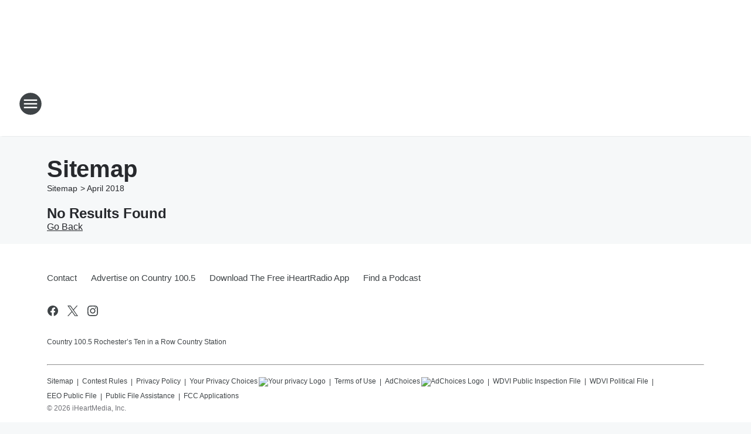

--- FILE ---
content_type: text/html; charset=utf-8
request_url: https://country1005.iheart.com/sitemap/2018/4/
body_size: 99743
content:
<!DOCTYPE html>
        <html lang="en" dir="ltr">
            <head>
                <meta charset="UTF-8">
                <meta name="viewport" content="width=device-width, initial-scale=1.0">
                
                <style>:root{--color-white:#fff;--color-black:#000;--color-red:red;--color-brand-red:#c6002b;--color-brand-grey:#939697;--palette-red-600:#c6002b;--palette-red-500:#cd212e;--palette-red-400:#e22c3a;--palette-red-300:#f4747c;--palette-red-200:#f79096;--palette-red-100:#f4adb1;--palette-orange-600:#fb6825;--palette-orange-500:#fc833e;--palette-orange-400:#fc9e65;--palette-orange-300:#fdb990;--palette-orange-200:#fdd5bb;--palette-orange-100:#fef1e8;--palette-yellow-600:#fcba38;--palette-yellow-500:#fdc64c;--palette-yellow-400:#fdd36f;--palette-yellow-300:#fddf96;--palette-yellow-200:#feecbf;--palette-yellow-100:#fff8e9;--palette-green-600:#46815a;--palette-green-500:#62aa7b;--palette-green-400:#78d297;--palette-green-300:#8bdea7;--palette-green-200:#9ce2b4;--palette-green-100:#ace7c0;--palette-blue-600:#0055b7;--palette-blue-500:#509da7;--palette-blue-400:#60bac6;--palette-blue-300:#68c8d5;--palette-blue-200:#84dae5;--palette-blue-100:#a3e2eb;--palette-purple-600:#793cb7;--palette-purple-500:#8d5bcd;--palette-purple-400:#a071dc;--palette-purple-300:#a586e5;--palette-purple-200:#b895f2;--palette-purple-100:#c7a3f5;--palette-grey-600:#27292d;--palette-grey-600-rgb:39,41,45;--palette-grey-500:#3f4447;--palette-grey-500-rgb:63,68,71;--palette-grey-400:#717277;--palette-grey-400-rgb:113,114,119;--palette-grey-300:#a9afb2;--palette-grey-300-rgb:169,175,178;--palette-grey-250:#dadfe3;--palette-grey-250-rgb:218,223,227;--palette-grey-200:#e6eaed;--palette-grey-200-rgb:230,234,237;--palette-grey-150:#edf1f3;--palette-grey-150-rgb:237,241,243;--palette-grey-100:#f6f8f9;--palette-grey-100-rgb:246,248,249;--accent-color:var(--palette-grey-600);--station-accent-background:var(--palette-grey-600);--station-accent-background-overlay:var(--accent-color);--station-accent-foreground:var(--color-white);--station-font-family:"Segoe UI",Helvetica,Arial,sans-serif,"Apple Color Emoji","Segoe UI Emoji","Segoe UI Symbol";--body-bgcolor:var(--palette-grey-100);--body-font-family:var(--station-font-family);--body-font-size:1.6rem;--body-font-size-2:1.4rem;--body-text-color:var(--palette-grey-600);--secondary-text-color:var(--palette-grey-500);--caption-text-color:var(--palette-grey-400);--default-link-color:var(--palette-grey-600);--default-link-hover-color:var(--palette-grey-500);--station-link-color:var(--accent-color);--station-link-hover-color:var(--default-link-hover-color);--content-min-width:90rem;--content-max-width:128rem;--grid-vertical-spacing:3.2rem;--base-grid-gap:1.6rem;--region-row-gap:var(--grid-vertical-spacing);--grid-gutter-width:1.6rem;--front-matter-grid-column:2;--two-column-grid-template-columns:var(--grid-gutter-width) minmax(28.8rem,1fr) var(--grid-gutter-width);--full-width-grid-template-columns:1fr;--full-width-grid-block-template-columns:var(--grid-gutter-width) minmax(28.8rem,1fr) var(--grid-gutter-width);--site-theme-overlay-opacity:0.25;--site-theme-foreground-color:var(--palette-grey-500);--site-theme-foreground-hover-color:var(--palette-grey-400);--site-theme-background-color:var(--color-white);--text-highlight-background:var(--color-black);--text-highlight-foreground:var(--color-white);--alert-background-color:var(--palette-blue-600);--alert-foreground-color:var(--color-white);--browser-checker-bg-color:var(--palette-grey-400);--browser-checker-text-color:var(--color-black);--eyebrow-text-color:var(--palette-grey-600);--byline-text-color:var(--palette-grey-600);--button-background:var(--palette-grey-600);--button-foreground:var(--color-white);--button-border:none;--button-padding:1.5rem 2.4rem;--button-radius:99.9rem;--button-font-size:1.5rem;--button-font-weight:600;--button-line-height:2rem;--button-shadow:0 0.1rem 0.3rem rgba(0,0,0,.15);--button-hover-background:var(--palette-grey-500);--button-hover-foreground:var(--color-white);--button-hover-shadow:0 0.3rem 0.5rem rgba(0,0,0,.15);--button-hover-border:var(--button-border);--button-active-background:var(--button-background);--button-active-foreground:var(--button-foreground);--button-active-shadow:var(--button-shadow);--button-active-border:var(--button-border);--button-disabled-background:var(--palette-grey-250);--button-disabled-foreground:var(--palette-grey-300);--button-disabled-shadow:none;--button-disabled-border:var(--button-border);--button-secondary-background:transparent;--button-secondary-foreground:var(--palette-grey-600);--button-secondary-border:0.1rem solid var(--palette-grey-600);--button-secondary-hover-background:var(--palette-grey-150);--button-secondary-hover-foreground:var(--button-secondary-foreground);--button-secondary-hover-border:var(--button-secondary-border);--button-secondary-active-background:var(--palette-grey-600);--button-secondary-active-foreground:var(--color-white);--button-secondary-active-border:var(--button-secondary-border);--button-customized-foreground:var(--body-text-color);--button-customized-background:transparent;--button-customized-hover-foreground:var(--body-text-color);--button-customized-hover-background:transparent;--block-theme-foreground-color:var(--body-text-color);--block-theme-background-color:var(--palette-grey-200);--block-theme-background-overlay:transparent;--heading-vertical-margin:2.4rem;--card-heading-color:var(--palette-grey-600);--card-bg-color:var(--color-white);--card-text-primary-color:var(--palette-grey-600);--card-text-secondary-color:var(--palette-grey-500);--tabs-text-default-color:var(--palette-grey-500);--tabs-text-active-color:var(--palette-grey-600);--fader-bg-color:var(--palette-grey-200);--fader-width:3.2rem;--fader-gradient:linear-gradient(to right,rgba(var(--palette-grey-200-rgb),0) 0%,var(--palette-grey-200) 90%);--viewmore-text-color:var(--palette-grey-600);--heading-text-color:var(--body-text-color);--container-max-width:128rem;--container-horizontal-margin:1.6rem;--container-block-vertical-margin:1.6rem;--container-width:calc(100vw - var(--container-horizontal-margin)*2);--container-block-width:var(--container-width);--navigation-zindex:999;--playerbar-zindex:9;--legalnotice-zindex:10;--modal-zindex:1000;--heading-font-weight:900;--heading-margin-default:0;--heading-1-font-size:3.2rem;--heading-1-line-height:3.6rem;--heading-2-font-size:2.4rem;--heading-2-line-height:2.8rem;--heading-3-font-size:2.4rem;--heading-3-line-height:2.8rem;--heading-4-font-size:1.8rem;--heading-4-line-height:2.2rem;--heading-5-font-size:1.6rem;--heading-5-line-height:2rem;--heading-6-font-size:1.4rem;--heading-6-line-height:1.6rem;--elevation-1:0 0.1rem 0.3rem rgba(0,0,0,.15);--elevation-4:0 0.3rem 0.5rem rgba(0,0,0,.15);--elevation-6:0 0.5rem 0.8rem rgba(0,0,0,.15);--elevation-8:0 0.8rem 2.4rem rgba(0,0,0,.15);--elevation-up:0 -0.1rem 0.3rem -0.3rem #000;--elevation-down:0 0.1rem 0.3rem -0.3rem #000;--weather-icon-color:var(--color-white);--arrow-icon-color:var(--color-white);--icon-default-width:2.4rem;--icon-default-height:2.4rem;--icon-primary-color:var(--palette-grey-500);--icon-secondary-color:var(--color-white);--icon-primary-hover-color:var(--palette-grey-400);--icon-secondary-hover-color:var(--color-white);--search-input-foreground:var(--palette-grey-600);--search-input-background:transparent;--search-container-background:var(--color-white);--search-input-placeholder:var(--palette-grey-400);--template-grid-height:100%}@media screen and (min-width:768px){:root{--max-gutter:calc((100% - var(--container-max-width))/2);--grid-gutter-width:minmax(2rem,var(--max-gutter));--base-grid-gap:3.2rem;--two-column-grid-template-columns:var(--grid-gutter-width) minmax(32rem,60rem) minmax(32rem,38rem) var(--grid-gutter-width)}}@media screen and (min-width:1060px){:root{--grid-gutter-width:minmax(8rem,var(--max-gutter));--two-column-grid-template-columns:var(--grid-gutter-width) minmax(52rem,90rem) 38rem var(--grid-gutter-width);--full-width-grid-block-template-columns:var(--grid-gutter-width) minmax(90rem,1fr) var(--grid-gutter-width);--container-horizontal-margin:8rem;--container-block-vertical-margin:3.2rem;--heading-1-font-size:4rem;--heading-1-line-height:4.8rem;--heading-2-font-size:3.2rem;--heading-2-line-height:3.6rem}}body.theme-night{--site-theme-foreground-color:var(--palette-grey-100);--site-theme-foreground-hover-color:var(--palette-grey-300);--site-theme-background-color:var(--color-black);--alert-background-color:var(--color-white);--alert-foreground-color:var(--color-black);--search-input-foreground:var(--site-theme-foreground-color);--search-container-background:var(--site-theme-background-color);--search-input-placeholder:var(--site-theme-foreground-hover-color);--station-accent-background:var(--color-white);--station-accent-background-overlay:var(--accent-color);--station-accent-foreground:var(--color-black);--block-theme-background-color:var(--palette-grey-600);--block-theme-background-overlay:var(--accent-color);--block-theme-foreground-color:var(--color-white)}body.theme-night .themed-block{--tabs-text-default-color:var(--palette-grey-100);--tabs-text-active-color:var(--palette-grey-200);--card-text-primary-color:var(--block-theme-foreground-color);--card-text-secondary-color:var(--block-theme-foreground-color);--viewmore-text-color:var(--block-theme-foreground-color);--icon-primary-color:var(--block-theme-foreground-color);--heading-text-color:var(--block-theme-foreground-color);--default-link-color:var(--block-theme-foreground-color);--body-text-color:var(--block-theme-foreground-color);--fader-gradient:none;--eyebrow-text-color:var(--block-theme-foreground-color);--button-background:var(--color-white);--button-foreground:var(--palette-grey-600);--button-border:none;--button-hover-background:var(--palette-grey-100);--button-hover-foreground:var(--palette-grey-600);--button-active-background:var(--button-hover-background);--button-active-foreground:var(--button-hover-foreground);--button-disabled-background:var(--palette-grey-400);--button-disabled-foreground:var(--palette-grey-300);--button-secondary-background:transparent;--button-secondary-foreground:var(--color-white);--button-secondary-border:0.1rem solid var(--palette-grey-100);--button-secondary-hover-background:var(--palette-grey-100);--button-secondary-hover-foreground:var(--palette-grey-600);--button-secondary-hover-border:var(--button-secondary-border);--button-secondary-active-background:var(--color-white);--button-secondary-active-foreground:var(--palette-grey-600);--button-secondary-active-border:var(--button-secondary-border)}body.template-coast{--accent-color:var(--palette-grey-100);--body-bgcolor:var(--color-black);--body-text-color:var(--color-white);--card-heading-color:var(--color-white);--card-bg-color:transparent;--card-text-primary-color:var(--color-white);--card-text-secondary-color:var(--palette-grey-100);--heading-text-color:var(--body-text-color);--tabs-text-default-color:var(--color-white);--tabs-text-active-color:var(--palette-grey-100);--button-customized-foreground:var(--default-link-color);--button-customized-hover-foreground:var(--default-link-hover-color)}.card-title{font-size:var(--heading-4-font-size);font-weight:var(--heading-font-weight);line-height:var(--heading-4-line-height)}.alerts:not(:empty),.themed-block{background-color:var(--block-theme-background-color);max-width:none;position:relative}.theme-night .alerts:not(:empty)>*,.theme-night .themed-block>*{position:relative;z-index:1}.theme-night .alerts:not(:empty):before,.theme-night .themed-block:before{background-color:var(--block-theme-background-overlay);content:"";display:inline-flex;height:100%;left:0;opacity:var(--site-theme-overlay-opacity);position:absolute;top:0;width:100%;z-index:0}.subheading{color:var(--secondary-text-color)}.caption{color:var(--caption-text-color)}.scroll-blocker{background-color:rgba(0,0,0,.7);height:100vh;left:0;opacity:0;position:fixed;top:0;transition:visibility 0s ease-in-out,opacity .3s;visibility:hidden;width:100%;z-index:10}.no-content{display:none}.hidden{display:none!important}.search-button{background-color:transparent;border:none;cursor:pointer;line-height:0;margin:0;padding:0}.search-button svg .primary-path{fill:var(--icon-primary-color)}.search-button:active svg .primary-path,.search-button:hover svg .primary-path{fill:var(--icon-primary-hover-color)}.text-default{color:var(--palette-grey-500)}.text-headline{color:var(--palette-grey-600)}.text-caption{color:var(--palette-grey-400)}.text-on-dark{color:#fff}.text-on-light{color:var(--palette-grey-500)}.text-inactive{color:var(--palette-grey-300)}.text-link{color:var(--palette-red-400)}.bg-default{background-color:var(--palette-grey-100)}.bg-light{background-color:#fff}.bg-dark{background-color:var(--palette-grey-600)}.bg-inactive{background-color:var(--palette-grey-300)}.bg-selected{background-color:var(--palette-red-400)}.border-default{border-color:var(--palette-grey-300)}.border-neutral-light{border-color:var(--palette-grey-200)}.border-neutral-dark{border-color:var(--palette-grey-400)}.border-dark{border-color:var(--palette-grey-500)}.card{box-shadow:var(--elevation-1)}.card:hover{box-shadow:var(--elevation-4)}.menu{box-shadow:var(--elevation-6)}.dialog{box-shadow:var(--elevation-8)}.elevation-01,.navigation-bar{box-shadow:var(--elevation-1)}.elevation-01,.elevation-04{border-radius:.6rem}.elevation-04{box-shadow:var(--elevation-4)}.elevation-06{border-radius:.6rem;box-shadow:var(--elevation-6)}.elevation-08{border-radius:.6rem;box-shadow:var(--elevation-8)}.elevation-up{border-radius:.6rem;box-shadow:var(--elevation-up)}.img-responsive{height:auto;max-width:100%}.warning-text{background:var(--palette-yellow-300);border-radius:.6rem;box-shadow:0 .4rem .4rem rgba(0,0,0,.1);color:var(--palette-grey-600);display:flex;font-size:1.6rem;font-weight:400;gap:.8rem;padding:1.6rem;width:100%}.warning-text:before{content:url("data:image/svg+xml;utf8,<svg xmlns='http://www.w3.org/2000/svg' fill='brown'><path d='M11.777.465a.882.882 0 00-1.554 0L.122 18.605C-.224 19.225.208 20 .899 20H21.1c.691 0 1.123-.775.777-1.395L11.777.465zM11 12.5c-.55 0-1-.45-1-1v-4c0-.55.45-1 1-1s1 .45 1 1v4c0 .55-.45 1-1 1zm0 4a1 1 0 110-2 1 1 0 010 2z' /></svg>");display:block;height:2rem;width:2.2rem}.fader{position:relative}.fader:after{background:var(--fader-gradient);content:"";display:inline-block;height:100%;position:absolute;right:-.1rem;top:-.1rem;width:var(--fader-width)}.fader .fade{display:none}.alerts:not(:empty){margin-bottom:-.1rem;padding:2.4rem 0}hr.divider{background-color:var(--palette-grey-300);border:none;height:.1rem;margin:0}hr.dark{background:var(--palette-grey-400)}html{font-size:10px;margin:0;max-width:100vw;padding:0;width:100%}html *{box-sizing:border-box}@-moz-document url-prefix(){body{font-weight:lighter}}body{background-color:var(--body-bgcolor);color:var(--body-text-color);font-family:var(--body-font-family);font-size:var(--body-font-size);margin:0;overflow:hidden;overflow-anchor:none;padding:0;position:relative;width:100%}body.no-scroll{height:100vh;overflow:hidden}body.no-scroll .scroll-blocker{opacity:1;visibility:visible}a{color:var(--default-link-color)}a.next-page{height:.1rem;visibility:hidden}h1,h2,h3,h4,h5,h6{color:var(--heading-text-color);font-weight:var(--heading-font-weight);margin:var(--heading-margin-default)}h1,h2,h3,h4{letter-spacing:-.02rem}h1{font-size:var(--heading-1-font-size);line-height:var(--heading-1-line-height)}h2{font-size:var(--heading-2-font-size);line-height:var(--heading-2-line-height)}h3{font-size:var(--heading-3-font-size);line-height:var(--heading-3-line-height)}h4{font-size:var(--heading-4-font-size);line-height:var(--heading-4-line-height)}h5{font-size:var(--heading-5-font-size);line-height:var(--heading-5-line-height)}h6{font-size:var(--heading-6-font-size);line-height:var(--heading-6-line-height)}figure{margin:0 auto}[type=email],[type=number],[type=password],input[type=text]{background:#fff;border:.1rem solid #717277;border-radius:.6rem}.tabbed-item:focus{background-color:#ff0!important;outline:.2rem dashed red!important}button{font-family:var(--body-font-family)}svg .primary-path{fill:var(--icon-primary-color)}svg .secondary-path{fill:var(--icon-secondary-color)}::selection{background-color:var(--text-highlight-background);color:var(--text-highlight-foreground)}@media print{@page{size:A4 portrait;margin:1cm}::-webkit-scrollbar{display:none}body{background:#fff!important;color:#000;font:13pt Georgia,Times New Roman,Times,serif;line-height:1.3;margin:0}#app{display:block;height:100%;width:auto}h1{font-size:24pt}h2,h3,h4{font-size:14pt;margin-top:2.5rem}h1,h2,h3,h4,h5,h6{page-break-after:avoid}a,blockquote,h1,h2,h3,h4,h5,h6,img,p{page-break-inside:avoid}img{page-break-after:avoid}pre,table{page-break-inside:avoid}a,a:link,a:visited{background:transparent;color:#520;font-weight:700;text-align:left;text-decoration:underline}a[href^="#"]{font-weight:400;text-decoration:none}a:after>img,article a[href^="#"]:after{content:""}address,blockquote,dd,dt,li,p{font-size:100%}ol,ul{list-style:square;margin-bottom:20pt;margin-left:18pt}li{line-height:1.6em}.component-site-header{display:block;position:relative}.component-site-header .main-header-items{display:block;width:100%}iframe{height:0!important;line-height:0pt!important;overflow:hidden!important;white-space:nowrap;width:0!important}.component-ad-unit,.component-pushdown,.component-recommendation,.component-social-network-icons,.footer-national-links,.lower-footer-national-links,.nav-toggler,.search-user-container,.share-icons,iframe,nav{display:none}}.component-app{background-color:pink;display:flex;flex-direction:column}.template-grid{display:grid;grid-template-areas:"router-outlet" "player-bar";grid-template-columns:1fr;grid-template-rows:1fr auto;height:100vh;height:var(--template-grid-height);overflow:hidden}.template-grid>.component-routes{grid-area:router-outlet;overflow:auto}.template-grid>.ihr-player-bar{grid-area:player-bar}
/*# sourceMappingURL=local-critical-style.5a54a2ee878d2c1e77ca.css.map*/</style>
                <link rel="preconnect" href="https://static.inferno.iheart.com" data-reactroot=""/><link rel="preconnect" href="https://i.iheart.com" data-reactroot=""/><link rel="preconnect" href="https://webapi.radioedit.iheart.com" data-reactroot=""/><link rel="preconnect" href="https://us.api.iheart.com" data-reactroot=""/><link rel="preconnect" href="https://https://cdn.cookielaw.org" data-reactroot=""/><link rel="preconnect" href="https://www.iheart.com" data-reactroot=""/><link rel="dns-prefetch" href="https://static.inferno.iheart.com" data-reactroot=""/><link rel="preload" href="https://cdn.cookielaw.org/consent/7d044e9d-e966-4b73-b448-a29d06f71027/otSDKStub.js" as="script" data-reactroot=""/><link rel="preload" href="https://cdn.cookielaw.org/opt-out/otCCPAiab.js" as="script" data-reactroot=""/>
                
                <link data-chunk="bundle" rel="stylesheet" href="https://static.inferno.iheart.com/inferno/styles/bundle.ae0ba735483751a796dd.css">
<link data-chunk="local" rel="stylesheet" href="https://static.inferno.iheart.com/inferno/styles/local.bc06f128f534d4a5d747.css">
                <style data-reactroot="">:root {
        --station-font-family: "Mulish","Segoe UI",Helvetica,Arial,sans-serif,"Apple Color Emoji","Segoe UI Emoji","Segoe UI Symbol";
        --gradient-start: hsl(220,100%,15.8%);
        --gradient-stop: hsl(220,100%,9.8%);
        
                --accent-color: #003193;
            
        
             --darkFooterColor: hsl(220,100%,13.8%);
             
        --premiere-footer-dark-color:var(--darkFooterColor);
    }</style>
                
                <title data-rh="true">Country 100.5 - Rochester’s Ten in a Row Country Station</title>
                <link data-rh="true" rel="shortcut icon" type="" title="" href="https://i.iheart.com/v3/re/assets.brands/6176a86f08be47c1a8371c99?ops=gravity(%22center%22),contain(32,32),quality(65)"/><link data-rh="true" rel="apple-touch-icon" type="" title="" href="https://i.iheart.com/v3/re/assets.brands/6176a86f08be47c1a8371c99?ops=new(),flood(%22white%22),swap(),merge(%22over%22),gravity(%22center%22),contain(167,167),quality(80),format(%22png%22)"/><link data-rh="true" rel="image_src" type="" title="" href="https://i.iheart.com/v3/re/assets.brands/6176a86f08be47c1a8371c99?ops=gravity(%22center%22),contain(1200,675),quality(65)"/><link data-rh="true" rel="canonical" type="" title="" href="https://country1005.iheart.com/sitemap/2018/4/"/>
                <meta data-rh="true" property="og:locale" content="en_us"/><meta data-rh="true" name="msapplication-TileColor" content="#fff"/><meta data-rh="true" name="msvalidate.01" content="E98E323249F89ACF6294F958692E230B"/><meta data-rh="true" name="format-detection" content="telephone=no"/><meta data-rh="true" name="theme-color" content="#003193"/><meta data-rh="true" property="og:title" content="Country 100.5 - Rochester’s Ten in a Row Country Station"/><meta data-rh="true" property="twitter:title" content="Country 100.5 - Rochester’s Ten in a Row Country Station"/><meta data-rh="true" itemprop="name" content="Country 100.5 - Rochester’s Ten in a Row Country Station"/><meta data-rh="true" name="description" content="Country 100.5 Rochester’s Ten in a Row Country Station"/><meta data-rh="true" property="og:description" content="Country 100.5 Rochester’s Ten in a Row Country Station"/><meta data-rh="true" property="twitter:description" content="Country 100.5 Rochester’s Ten in a Row Country Station"/><meta data-rh="true" itemprop="description" content="Country 100.5 Rochester’s Ten in a Row Country Station"/><meta data-rh="true" name="keywords" content="rochester, music, wdvi, radio, 100.5, variety, mix, more music"/><meta data-rh="true" property="og:url" content="https://country1005.iheart.com/sitemap/2018/4/"/><meta data-rh="true" property="twitter:url" content="https://country1005.iheart.com/sitemap/2018/4/"/><meta data-rh="true" itemprop="url" content="https://country1005.iheart.com/sitemap/2018/4/"/><meta data-rh="true" name="thumbnail" content="https://i.iheart.com/v3/re/assets.brands/6176a86f08be47c1a8371c99?ops=gravity(%22center%22),contain(1200,675),quality(65)"/><meta data-rh="true" property="og:image" content="https://i.iheart.com/v3/re/assets.brands/6176a86f08be47c1a8371c99?ops=gravity(%22center%22),contain(1200,675),quality(65)"/><meta data-rh="true" property="og:image:width" content="1200"/><meta data-rh="true" property="og:image:height" content="675"/><meta data-rh="true" property="twitter:image" content="https://i.iheart.com/v3/re/assets.brands/6176a86f08be47c1a8371c99?ops=gravity(%22center%22),contain(1200,675),quality(65)"/><meta data-rh="true" itemprop="image" content="https://i.iheart.com/v3/re/assets.brands/6176a86f08be47c1a8371c99?ops=gravity(%22center%22),contain(1200,675),quality(65)"/><meta data-rh="true" name="msapplication-TileImage" content="https://i.iheart.com/v3/re/assets.brands/6176a86f08be47c1a8371c99?ops=gravity(%22center%22),contain(1200,675),quality(65)"/><meta data-rh="true" property="twitter:card" content="Summary"/><meta data-rh="true" property="twitter:site" content="@RealCountry1005"/><meta data-rh="true" property="twitter:creator" content="@RealCountry1005"/><meta data-rh="true" property="twitter:domain" content="country1005.iheart.com"/><meta data-rh="true" property="og:site_name" content="Country 100.5"/><meta data-rh="true" name="application-name" content="Country 100.5"/><meta data-rh="true" property="fb:app_id" content="192754347428481"/><meta data-rh="true" property="fb:pages" content="205509734876"/><meta data-rh="true" name="google-site-verification" content="p2FWrUKxtwBmQgHV4CjD80oKdZZBjmMNByoWvZMsYso"/>
                
            </head>
            <body class="theme-light template-default">
                <div id="app"><div class="component-template template-grid" data-reactroot=""><div class="component-routes"><div class="component-pushdown"><div tabindex="-1" class="component-ad-unit lazy-load" data-position="3330" data-split="50" id="dfp-ad-3330-ad:top-leaderboard"></div></div><header class="component-site-header"><section class="main-header-items"><button aria-label="Open Site Navigation" class="nav-toggler" tabindex="0"><svg tabindex="-1" focusable="false" class="svg-icon icon-hamburger" width="32px" height="32px" viewBox="0 0 32 32" fill="none" xmlns="http://www.w3.org/2000/svg"><circle cx="16" cy="16" r="15" fill="none" stroke="none" stroke-width="2"></circle><path fill-rule="evenodd" clip-rule="evenodd" tabindex="-1" class="primary-path" fill="none" d="M7 22h18v-2H7v2zm0-5h18v-2H7v2zm0-7v2h18v-2H7z"></path></svg></button><nav class="" tabindex="-1" aria-hidden="true" aria-label="Primary Site Navigation" id="component-site-nav"><header class="navbar-header"><figure class="component-station-logo"><a aria-label="Station Link" tabindex="0" href="/"><img src="https://i.iheart.com/v3/re/assets.brands/6176a86f08be47c1a8371c99?ops=gravity(%22center%22),contain(180,60)&amp;quality=80" data-src="https://i.iheart.com/v3/re/assets.brands/6176a86f08be47c1a8371c99?ops=gravity(%22center%22),contain(180,60)&amp;quality=80" data-srcset="https://i.iheart.com/v3/re/assets.brands/6176a86f08be47c1a8371c99?ops=gravity(%22center%22),contain(180,60)&amp;quality=80 1x,https://i.iheart.com/v3/re/assets.brands/6176a86f08be47c1a8371c99?ops=gravity(%22center%22),contain(360,120)&amp;quality=80 2x" sizes="" alt="Country 100.5 - Rochester’s Ten in a Row Country Station" class="lazyload" srcSet="https://i.iheart.com/v3/re/assets.brands/6176a86f08be47c1a8371c99?ops=gravity(%22center%22),contain(180,60)&amp;quality=80 1x,https://i.iheart.com/v3/re/assets.brands/6176a86f08be47c1a8371c99?ops=gravity(%22center%22),contain(360,120)&amp;quality=80 2x" width="180" height="60"/></a></figure><button class="CloseButton-module_close_4S+oa undefined" aria-label="Close Site Navigation" tabindex="0"><svg class="svg-icon icon-close" focusable="false" tabindex="-1" aria-hidden="true" width="24" height="24" viewBox="0 0 24 24" fill="none" xmlns="http://www.w3.org/2000/svg"><path aria-hidden="true" focusable="false" tabindex="-1" class="primary-path" d="M18.3 5.70997C17.91 5.31997 17.28 5.31997 16.89 5.70997L12 10.59L7.10997 5.69997C6.71997 5.30997 6.08997 5.30997 5.69997 5.69997C5.30997 6.08997 5.30997 6.71997 5.69997 7.10997L10.59 12L5.69997 16.89C5.30997 17.28 5.30997 17.91 5.69997 18.3C6.08997 18.69 6.71997 18.69 7.10997 18.3L12 13.41L16.89 18.3C17.28 18.69 17.91 18.69 18.3 18.3C18.69 17.91 18.69 17.28 18.3 16.89L13.41 12L18.3 7.10997C18.68 6.72997 18.68 6.08997 18.3 5.70997Z" fill="#3F4447"></path></svg></button></header><hr class="divider"/><section class="nav-inner-wrapper"><ul style="max-height:calc(100vh - 100px)" class="menu-container main-nav"><li class="menu-top-label"><button aria-label="Listen" class="button-text" tabindex="0"><span class="menu-label">Listen</span></button></li><li data-testid="menu-top-label" class="menu-top-label menu-toggler"><button aria-label="Toggle Menu for Shows" class="button-text" tabindex="0"><span class="menu-label">Shows</span><svg tabindex="-1" focusable="false" class="svg-icon icon-expand" width="24" height="24" viewBox="0 0 24 24" fill="none" xmlns="http://www.w3.org/2000/svg"><path class="primary-path" tabindex="-1" d="M15.88 9.29006L12 13.1701L8.11998 9.29006C7.72998 8.90006 7.09998 8.90006 6.70998 9.29006C6.31998 9.68006 6.31998 10.3101 6.70998 10.7001L11.3 15.2901C11.69 15.6801 12.32 15.6801 12.71 15.2901L17.3 10.7001C17.69 10.3101 17.69 9.68006 17.3 9.29006C16.91 8.91006 16.27 8.90006 15.88 9.29006Z"></path></svg></button><ul class="submenu-container" aria-hidden="true"><li><a aria-label="Bobby Bones" tabindex="0" href="/featured/bobby-bones/">Bobby Bones</a></li><li><a href="https://www.facebook.com/NewmanFishing" target="_self" aria-label="Jeremy Newman">Jeremy Newman</a></li><li><a href="https://www.facebook.com/dino.kay1" target="_self" aria-label="Dino Kay">Dino Kay</a></li><li><a href="https://www.instagram.com/julied_radio/" target="_self" aria-label="Julie D">Julie D</a></li><li><a aria-label="Wayne and Tay" tabindex="0" href="/featured/wayne-and-tay/">Wayne and Tay</a></li><li><a aria-label="After Midnite with Granger Smith" tabindex="0" href="/featured/after-midnite/">After Midnite with Granger Smith</a></li></ul></li><li data-testid="menu-top-label" class="menu-top-label menu-toggler"><button aria-label="Toggle Menu for Music" class="button-text" tabindex="0"><span class="menu-label">Music</span><svg tabindex="-1" focusable="false" class="svg-icon icon-expand" width="24" height="24" viewBox="0 0 24 24" fill="none" xmlns="http://www.w3.org/2000/svg"><path class="primary-path" tabindex="-1" d="M15.88 9.29006L12 13.1701L8.11998 9.29006C7.72998 8.90006 7.09998 8.90006 6.70998 9.29006C6.31998 9.68006 6.31998 10.3101 6.70998 10.7001L11.3 15.2901C11.69 15.6801 12.32 15.6801 12.71 15.2901L17.3 10.7001C17.69 10.3101 17.69 9.68006 17.3 9.29006C16.91 8.91006 16.27 8.90006 15.88 9.29006Z"></path></svg></button><ul class="submenu-container" aria-hidden="true"><li><a aria-label="Recently Played" tabindex="0" href="/music/recently-played/">Recently Played</a></li><li><a aria-label="Top Songs" tabindex="0" href="/music/top-songs/">Top Songs</a></li><li><a aria-label="Music News" tabindex="0" href="/topic/music-news/">Music News</a></li></ul></li><li data-testid="menu-top-label" class="menu-top-label menu-toggler"><button aria-label="Toggle Menu for News" class="button-text" tabindex="0"><span class="menu-label">News</span><svg tabindex="-1" focusable="false" class="svg-icon icon-expand" width="24" height="24" viewBox="0 0 24 24" fill="none" xmlns="http://www.w3.org/2000/svg"><path class="primary-path" tabindex="-1" d="M15.88 9.29006L12 13.1701L8.11998 9.29006C7.72998 8.90006 7.09998 8.90006 6.70998 9.29006C6.31998 9.68006 6.31998 10.3101 6.70998 10.7001L11.3 15.2901C11.69 15.6801 12.32 15.6801 12.71 15.2901L17.3 10.7001C17.69 10.3101 17.69 9.68006 17.3 9.29006C16.91 8.91006 16.27 8.90006 15.88 9.29006Z"></path></svg></button><ul class="submenu-container" aria-hidden="true"><li><a aria-label="National News" tabindex="0" href="/national-news/">National News</a></li><li><a aria-label="Entertainment News" tabindex="0" href="/topic/entertainment-news/">Entertainment News</a></li><li><a aria-label="Sports Headlines" tabindex="0" href="/topic/sports/">Sports Headlines</a></li><li><a aria-label="Weather" tabindex="0" href="/weather/">Weather</a></li><li><a aria-label="Traffic" tabindex="0" href="/traffic/">Traffic</a></li><li><a aria-label="SnoCountry Ski Reports" tabindex="0" href="/sitemap/2018/4/content/2024-11-17-snocountry-ski-reports/">SnoCountry Ski Reports</a></li></ul></li><li class="menu-top-label menu-toggler"><button aria-label="Toggle Menu for Contests &amp; Promotions" class="button-text" tabindex="0"><span class="menu-label">Contests &amp; Promotions</span><svg tabindex="-1" focusable="false" class="svg-icon icon-expand" width="24" height="24" viewBox="0 0 24 24" fill="none" xmlns="http://www.w3.org/2000/svg"><path class="primary-path" tabindex="-1" d="M15.88 9.29006L12 13.1701L8.11998 9.29006C7.72998 8.90006 7.09998 8.90006 6.70998 9.29006C6.31998 9.68006 6.31998 10.3101 6.70998 10.7001L11.3 15.2901C11.69 15.6801 12.32 15.6801 12.71 15.2901L17.3 10.7001C17.69 10.3101 17.69 9.68006 17.3 9.29006C16.91 8.91006 16.27 8.90006 15.88 9.29006Z"></path></svg></button><ul class="submenu-container" aria-hidden="true"><li><a href="https://www.donorschoose.org/iheartradio" target="_blank" rel="noopener" aria-label="Give Your Favorite Teacher A Chance To Win $5,000 In Classroom Supplies!">Give Your Favorite Teacher A Chance To Win $5,000 In Classroom Supplies!</a></li><li><a href="https://www.iheartradiobroadway.com/featured/iheart-amda/" target="_blank" rel="noopener" aria-label="Win A Full-Tuition Scholarship To AMDA College Of The Performing Arts!">Win A Full-Tuition Scholarship To AMDA College Of The Performing Arts!</a></li><li><a aria-label="Listen to Win $1,000" tabindex="0" href="/promotions/listen-to-win-1000-1843324/">Listen to Win $1,000</a></li><li><a aria-label="Win A Trip To Our iHeartCountry Festival 2026" tabindex="0" href="/promotions/win-a-trip-to-our-iheartcountry-1846773/">Win A Trip To Our iHeartCountry Festival 2026</a></li><li><a aria-label="All Contests &amp; Promotions" tabindex="0" href="/promotions/">All Contests &amp; Promotions</a></li><li><a aria-label="Contest Rules" tabindex="0" href="/rules/">Contest Rules</a></li></ul></li><li class="menu-top-label"><a tabindex="0" href="/contact/">Contact</a></li><li class="menu-top-label"><a tabindex="0" href="/newsletter/">Newsletter</a></li><li class="menu-top-label"><a tabindex="0" href="/advertise/">Advertise on Country 100.5</a></li><li class="menu-top-label"><a href="tel:1-844-844-iHeart">1-844-844-iHeart</a></li><ul class="component-social-icons"><li class="icon-container"><a href="//www.facebook.com/RealCountry1005" aria-label="Visit us on facebook" target="_blank" rel="noopener"><svg tabindex="-1" focusable="false" class="svg-icon icon-facebook" width="24" height="24" viewBox="0 0 24 24" xmlns="http://www.w3.org/2000/svg" fill="none"><path class="primary-path" tabindex="-1" d="M21 12C21 7.02891 16.9711 3 12 3C7.02891 3 3 7.02891 3 12C3 16.493 6.29062 20.216 10.5938 20.891V14.6016H8.30859V12H10.5938V10.0172C10.5938 7.76191 11.9367 6.51562 13.9934 6.51562C14.9777 6.51562 16.0078 6.69141 16.0078 6.69141V8.90625H14.8723C13.7543 8.90625 13.4062 9.60059 13.4062 10.3125V12H15.9023L15.5033 14.6016H13.4062V20.891C17.7094 20.216 21 16.493 21 12Z" fill="#27292D"></path><path class="secondary-path" tabindex="-1" d="M15.5033 14.6016L15.9023 12H13.4062V10.3125C13.4062 9.60059 13.7543 8.90625 14.8723 8.90625H16.0078V6.69141C16.0078 6.69141 14.9777 6.51562 13.9934 6.51562C11.9367 6.51562 10.5938 7.76191 10.5938 10.0172V12H8.30859V14.6016H10.5938V20.891C11.0525 20.9631 11.5219 21 12 21C12.4781 21 12.9475 20.9631 13.4062 20.891V14.6016H15.5033Z" fill="white"></path></svg></a></li><li class="icon-container"><a href="//www.x.com/RealCountry1005" aria-label="Visit us on X" target="_blank" rel="noopener"><svg tabindex="-1" focusable="false" class="svg-icon icon-twitter" xmlns="http://www.w3.org/2000/svg" width="24" height="24" viewBox="0 0 24 24" fill="none"><path class="primary-path" d="M13.7124 10.6218L20.4133 3H18.8254L13.0071 9.61788L8.35992 3H3L10.0274 13.0074L3 21H4.58799L10.7324 14.0113L15.6401 21H21L13.7124 10.6218ZM11.5375 13.0956L10.8255 12.0991L5.16017 4.16971H7.59922L12.1712 10.5689L12.8832 11.5655L18.8262 19.8835H16.3871L11.5375 13.0956Z" fill="#27292D"></path></svg></a></li><li class="icon-container"><a href="//www.instagram.com/RealCountry1005" aria-label="Visit us on instagram" target="_blank" rel="noopener"><svg tabindex="-1" focusable="false" class="svg-icon icon-instagram" width="24" height="24" viewBox="0 0 24 24" fill="none" xmlns="http://www.w3.org/2000/svg"><path class="primary-path" tabindex="-1" fill-rule="evenodd" clip-rule="evenodd" d="M12.0001 7.37836C11.086 7.37836 10.1924 7.64941 9.43242 8.15724C8.6724 8.66508 8.08003 9.38688 7.73023 10.2314C7.38043 11.0759 7.28891 12.0051 7.46723 12.9016C7.64556 13.7981 8.08573 14.6216 8.73208 15.268C9.37842 15.9143 10.2019 16.3545 11.0984 16.5328C11.9949 16.7112 12.9242 16.6196 13.7687 16.2698C14.6132 15.92 15.335 15.3277 15.8428 14.5676C16.3506 13.8076 16.6217 12.9141 16.6217 12C16.6217 10.7743 16.1348 9.59873 15.2681 8.732C14.4013 7.86528 13.2258 7.37836 12.0001 7.37836ZM12.0001 15C11.4067 15 10.8267 14.824 10.3334 14.4944C9.84003 14.1647 9.45553 13.6962 9.22847 13.148C9.00141 12.5998 8.94201 11.9966 9.05777 11.4147C9.17353 10.8328 9.45925 10.2982 9.87881 9.87867C10.2984 9.45912 10.8329 9.17341 11.4148 9.05765C11.9968 8.9419 12.6 9.00131 13.1482 9.22838C13.6963 9.45544 14.1649 9.83995 14.4945 10.3333C14.8241 10.8266 15.0001 11.4067 15.0001 12C15.0001 12.7956 14.684 13.5587 14.1214 14.1213C13.5588 14.6839 12.7957 15 12.0001 15Z" fill="#27292D"></path><path class="primary-path" tabindex="-1" d="M17.8842 7.19576C17.8842 7.79222 17.4007 8.27575 16.8042 8.27575C16.2078 8.27575 15.7243 7.79222 15.7243 7.19576C15.7243 6.5993 16.2078 6.11578 16.8042 6.11578C17.4007 6.11578 17.8842 6.5993 17.8842 7.19576Z" fill="#27292D"></path><path class="primary-path" tabindex="-1" fill-rule="evenodd" clip-rule="evenodd" d="M12 3C9.55581 3 9.24921 3.01036 8.28942 3.05416C7.33144 3.09789 6.67723 3.25001 6.10476 3.47251C5.50424 3.69849 4.96024 4.05275 4.51069 4.51058C4.05276 4.9601 3.6984 5.50411 3.47233 6.10466C3.25001 6.67716 3.09789 7.33137 3.05434 8.28935C3.01036 9.24915 3 9.55575 3 12C3 14.4443 3.01036 14.7509 3.05434 15.7107C3.09807 16.6687 3.25019 17.3229 3.47268 17.8953C3.69867 18.4959 4.05293 19.0399 4.51076 19.4894C4.96031 19.9472 5.50431 20.3015 6.10484 20.5275C6.67734 20.75 7.33154 20.9021 8.28949 20.9458C9.24944 20.9896 9.55592 21 12.0002 21C14.4444 21 14.751 20.9896 15.7108 20.9458C16.6688 20.9021 17.323 20.75 17.8955 20.5275C18.4933 20.2963 19.0363 19.9427 19.4896 19.4894C19.9428 19.0362 20.2964 18.4932 20.5276 17.8953C20.7501 17.3228 20.9023 16.6686 20.946 15.7107C20.9898 14.7507 21.0001 14.4443 21.0001 12C21.0001 9.55578 20.9898 9.24915 20.946 8.28935C20.9023 7.33137 20.7501 6.67716 20.5276 6.10469C20.3017 5.50417 19.9474 4.96016 19.4896 4.51062C19.04 4.0527 18.496 3.69836 17.8954 3.47233C17.3229 3.25001 16.6687 3.09789 15.7107 3.05434C14.7509 3.01036 14.4443 3 12 3ZM12 4.62165C14.4031 4.62165 14.6878 4.63084 15.6369 4.67414C16.5144 4.71418 16.9909 4.86077 17.308 4.98402C17.699 5.1283 18.0526 5.35835 18.3429 5.65727C18.6418 5.94757 18.8718 6.30118 19.0161 6.69209C19.1394 7.00923 19.286 7.48577 19.326 8.36326C19.3693 9.31231 19.3785 9.59694 19.3785 12.0001C19.3785 14.4033 19.3693 14.6879 19.326 15.637C19.286 16.5145 19.1393 16.991 19.0161 17.3082C18.8664 17.6963 18.6371 18.0488 18.3429 18.343C18.0487 18.6372 17.6962 18.8665 17.308 19.0162C16.9909 19.1395 16.5144 19.2861 15.6369 19.3261C14.688 19.3694 14.4034 19.3786 12 19.3786C9.59665 19.3786 9.31213 19.3694 8.36316 19.3261C7.48566 19.2861 7.00916 19.1395 6.69199 19.0162C6.30107 18.872 5.94747 18.6419 5.65716 18.343C5.35824 18.0527 5.12819 17.6991 4.98391 17.3082C4.86066 16.991 4.71404 16.5145 4.67403 15.637C4.63073 14.688 4.62155 14.4033 4.62155 12.0001C4.62155 9.59694 4.63073 9.31238 4.67403 8.36326C4.71408 7.48577 4.86066 7.00926 4.98391 6.69209C5.12821 6.30116 5.35828 5.94754 5.65723 5.65723C5.94754 5.35832 6.30115 5.12826 6.69206 4.98398C7.00919 4.86073 7.48574 4.71411 8.36323 4.6741C9.31228 4.6308 9.59683 4.62165 12 4.62165Z" fill="#27292D"></path></svg></a></li></ul></ul></section><footer class="navbar-footer"><form class="search-form" name="search-form" role="search"><section class="search-container"><input type="search" name="keyword" id="search-input-field-nav" aria-label="search text" placeholder="Search" value="" maxLength="250"/><button class="search-button search-submit" aria-label="Search" type="submit"><svg class="svg-icon icon-search" tabindex="-1" width="32px" height="32px" viewBox="0 0 32 32" focusable="false" fill="none" xmlns="http://www.w3.org/2000/svg"><circle class="outline" cx="16" cy="16" r="15" fill="none" stroke="none" stroke-width="2"></circle><path class="primary-path" fill-rule="evenodd" clip-rule="evenodd" d="M18.457 20.343a7.69 7.69 0 111.929-1.591l4.658 5.434a1.25 1.25 0 11-1.898 1.628l-4.69-5.471zm.829-6.652a4.69 4.69 0 11-9.381 0 4.69 4.69 0 019.38 0z" fill="none"></path></svg></button></section></form></footer></nav><figure class="component-station-logo"><a aria-label="Station Link" tabindex="0" href="/"><img src="https://i.iheart.com/v3/re/assets.brands/6176a86f08be47c1a8371c99?ops=gravity(%22center%22),contain(180,60)&amp;quality=80" data-src="https://i.iheart.com/v3/re/assets.brands/6176a86f08be47c1a8371c99?ops=gravity(%22center%22),contain(180,60)&amp;quality=80" data-srcset="https://i.iheart.com/v3/re/assets.brands/6176a86f08be47c1a8371c99?ops=gravity(%22center%22),contain(180,60)&amp;quality=80 1x,https://i.iheart.com/v3/re/assets.brands/6176a86f08be47c1a8371c99?ops=gravity(%22center%22),contain(360,120)&amp;quality=80 2x" sizes="" alt="Country 100.5 - Rochester’s Ten in a Row Country Station" class="lazyload" srcSet="https://i.iheart.com/v3/re/assets.brands/6176a86f08be47c1a8371c99?ops=gravity(%22center%22),contain(180,60)&amp;quality=80 1x,https://i.iheart.com/v3/re/assets.brands/6176a86f08be47c1a8371c99?ops=gravity(%22center%22),contain(360,120)&amp;quality=80 2x" width="180" height="60"/></a></figure><section class="listen-user-container"><div class="header-user"></div></section></section></header><main class="component-page two-column"><section class="col-left"><div class="component-sitemap"><div class="component-container component-title block"><h1>Sitemap</h1><div class="breadcrumbs"><a href="/sitemap/">Sitemap</a><span class="current-location">&gt; <!-- -->April<!-- --> <!-- -->2018</span></div></div><div class="sections"><h3>No Results Found</h3><a href="/sitemap/">Go Back</a></div></div></section></main><footer class="component-site-footer"><div class="component-container"><div class="footer-row footer-links"><ul class="footer-national-links"><li><a tabindex="0" href="/contact/">Contact</a></li><li><a tabindex="0" href="/advertise/">Advertise on Country 100.5</a></li><li><a href="https://www.iheart.com/apps/" target="_blank" rel="noopener">Download The Free iHeartRadio App</a></li><li><a href="https://www.iheart.com/podcast/" target="_blank" rel="noopener">Find a Podcast</a></li></ul><div class="component-social-network-icons"><ul class="component-social-icons"><li class="icon-container"><a href="//www.facebook.com/RealCountry1005" aria-label="Visit us on facebook" target="_blank" rel="noopener"><svg tabindex="-1" focusable="false" class="svg-icon icon-facebook" width="24" height="24" viewBox="0 0 24 24" xmlns="http://www.w3.org/2000/svg" fill="none"><path class="primary-path" tabindex="-1" d="M21 12C21 7.02891 16.9711 3 12 3C7.02891 3 3 7.02891 3 12C3 16.493 6.29062 20.216 10.5938 20.891V14.6016H8.30859V12H10.5938V10.0172C10.5938 7.76191 11.9367 6.51562 13.9934 6.51562C14.9777 6.51562 16.0078 6.69141 16.0078 6.69141V8.90625H14.8723C13.7543 8.90625 13.4062 9.60059 13.4062 10.3125V12H15.9023L15.5033 14.6016H13.4062V20.891C17.7094 20.216 21 16.493 21 12Z" fill="#27292D"></path><path class="secondary-path" tabindex="-1" d="M15.5033 14.6016L15.9023 12H13.4062V10.3125C13.4062 9.60059 13.7543 8.90625 14.8723 8.90625H16.0078V6.69141C16.0078 6.69141 14.9777 6.51562 13.9934 6.51562C11.9367 6.51562 10.5938 7.76191 10.5938 10.0172V12H8.30859V14.6016H10.5938V20.891C11.0525 20.9631 11.5219 21 12 21C12.4781 21 12.9475 20.9631 13.4062 20.891V14.6016H15.5033Z" fill="white"></path></svg></a></li><li class="icon-container"><a href="//www.x.com/RealCountry1005" aria-label="Visit us on X" target="_blank" rel="noopener"><svg tabindex="-1" focusable="false" class="svg-icon icon-twitter" xmlns="http://www.w3.org/2000/svg" width="24" height="24" viewBox="0 0 24 24" fill="none"><path class="primary-path" d="M13.7124 10.6218L20.4133 3H18.8254L13.0071 9.61788L8.35992 3H3L10.0274 13.0074L3 21H4.58799L10.7324 14.0113L15.6401 21H21L13.7124 10.6218ZM11.5375 13.0956L10.8255 12.0991L5.16017 4.16971H7.59922L12.1712 10.5689L12.8832 11.5655L18.8262 19.8835H16.3871L11.5375 13.0956Z" fill="#27292D"></path></svg></a></li><li class="icon-container"><a href="//www.instagram.com/RealCountry1005" aria-label="Visit us on instagram" target="_blank" rel="noopener"><svg tabindex="-1" focusable="false" class="svg-icon icon-instagram" width="24" height="24" viewBox="0 0 24 24" fill="none" xmlns="http://www.w3.org/2000/svg"><path class="primary-path" tabindex="-1" fill-rule="evenodd" clip-rule="evenodd" d="M12.0001 7.37836C11.086 7.37836 10.1924 7.64941 9.43242 8.15724C8.6724 8.66508 8.08003 9.38688 7.73023 10.2314C7.38043 11.0759 7.28891 12.0051 7.46723 12.9016C7.64556 13.7981 8.08573 14.6216 8.73208 15.268C9.37842 15.9143 10.2019 16.3545 11.0984 16.5328C11.9949 16.7112 12.9242 16.6196 13.7687 16.2698C14.6132 15.92 15.335 15.3277 15.8428 14.5676C16.3506 13.8076 16.6217 12.9141 16.6217 12C16.6217 10.7743 16.1348 9.59873 15.2681 8.732C14.4013 7.86528 13.2258 7.37836 12.0001 7.37836ZM12.0001 15C11.4067 15 10.8267 14.824 10.3334 14.4944C9.84003 14.1647 9.45553 13.6962 9.22847 13.148C9.00141 12.5998 8.94201 11.9966 9.05777 11.4147C9.17353 10.8328 9.45925 10.2982 9.87881 9.87867C10.2984 9.45912 10.8329 9.17341 11.4148 9.05765C11.9968 8.9419 12.6 9.00131 13.1482 9.22838C13.6963 9.45544 14.1649 9.83995 14.4945 10.3333C14.8241 10.8266 15.0001 11.4067 15.0001 12C15.0001 12.7956 14.684 13.5587 14.1214 14.1213C13.5588 14.6839 12.7957 15 12.0001 15Z" fill="#27292D"></path><path class="primary-path" tabindex="-1" d="M17.8842 7.19576C17.8842 7.79222 17.4007 8.27575 16.8042 8.27575C16.2078 8.27575 15.7243 7.79222 15.7243 7.19576C15.7243 6.5993 16.2078 6.11578 16.8042 6.11578C17.4007 6.11578 17.8842 6.5993 17.8842 7.19576Z" fill="#27292D"></path><path class="primary-path" tabindex="-1" fill-rule="evenodd" clip-rule="evenodd" d="M12 3C9.55581 3 9.24921 3.01036 8.28942 3.05416C7.33144 3.09789 6.67723 3.25001 6.10476 3.47251C5.50424 3.69849 4.96024 4.05275 4.51069 4.51058C4.05276 4.9601 3.6984 5.50411 3.47233 6.10466C3.25001 6.67716 3.09789 7.33137 3.05434 8.28935C3.01036 9.24915 3 9.55575 3 12C3 14.4443 3.01036 14.7509 3.05434 15.7107C3.09807 16.6687 3.25019 17.3229 3.47268 17.8953C3.69867 18.4959 4.05293 19.0399 4.51076 19.4894C4.96031 19.9472 5.50431 20.3015 6.10484 20.5275C6.67734 20.75 7.33154 20.9021 8.28949 20.9458C9.24944 20.9896 9.55592 21 12.0002 21C14.4444 21 14.751 20.9896 15.7108 20.9458C16.6688 20.9021 17.323 20.75 17.8955 20.5275C18.4933 20.2963 19.0363 19.9427 19.4896 19.4894C19.9428 19.0362 20.2964 18.4932 20.5276 17.8953C20.7501 17.3228 20.9023 16.6686 20.946 15.7107C20.9898 14.7507 21.0001 14.4443 21.0001 12C21.0001 9.55578 20.9898 9.24915 20.946 8.28935C20.9023 7.33137 20.7501 6.67716 20.5276 6.10469C20.3017 5.50417 19.9474 4.96016 19.4896 4.51062C19.04 4.0527 18.496 3.69836 17.8954 3.47233C17.3229 3.25001 16.6687 3.09789 15.7107 3.05434C14.7509 3.01036 14.4443 3 12 3ZM12 4.62165C14.4031 4.62165 14.6878 4.63084 15.6369 4.67414C16.5144 4.71418 16.9909 4.86077 17.308 4.98402C17.699 5.1283 18.0526 5.35835 18.3429 5.65727C18.6418 5.94757 18.8718 6.30118 19.0161 6.69209C19.1394 7.00923 19.286 7.48577 19.326 8.36326C19.3693 9.31231 19.3785 9.59694 19.3785 12.0001C19.3785 14.4033 19.3693 14.6879 19.326 15.637C19.286 16.5145 19.1393 16.991 19.0161 17.3082C18.8664 17.6963 18.6371 18.0488 18.3429 18.343C18.0487 18.6372 17.6962 18.8665 17.308 19.0162C16.9909 19.1395 16.5144 19.2861 15.6369 19.3261C14.688 19.3694 14.4034 19.3786 12 19.3786C9.59665 19.3786 9.31213 19.3694 8.36316 19.3261C7.48566 19.2861 7.00916 19.1395 6.69199 19.0162C6.30107 18.872 5.94747 18.6419 5.65716 18.343C5.35824 18.0527 5.12819 17.6991 4.98391 17.3082C4.86066 16.991 4.71404 16.5145 4.67403 15.637C4.63073 14.688 4.62155 14.4033 4.62155 12.0001C4.62155 9.59694 4.63073 9.31238 4.67403 8.36326C4.71408 7.48577 4.86066 7.00926 4.98391 6.69209C5.12821 6.30116 5.35828 5.94754 5.65723 5.65723C5.94754 5.35832 6.30115 5.12826 6.69206 4.98398C7.00919 4.86073 7.48574 4.71411 8.36323 4.6741C9.31228 4.6308 9.59683 4.62165 12 4.62165Z" fill="#27292D"></path></svg></a></li></ul></div><div class="description">Country 100.5 Rochester’s Ten in a Row Country Station</div><hr/><ul class="lower-footer-national-links"><li><a tabindex="0" href="/sitemap/">Sitemap</a></li><li><a tabindex="0" href="/rules/">Contest Rules</a></li><li><a href="https://www.iheart.com/privacy/" target="_blank" rel="noopener">Privacy Policy</a></li><li><a href="https://privacy.iheart.com/" target="_blank" rel="noopener">Your Privacy Choices<img data-src="http://i-stg.iheart.com/v3/re/new_assets/66fee14066ebdb3465fd0684" alt="Your privacy Logo" class="lazyload" width="13" height="14"/></a></li><li><a href="https://www.iheart.com/terms/" target="_blank" rel="noopener">Terms of Use</a></li><li><a href="https://www.iheart.com/adchoices/" target="_blank" rel="noopener">AdChoices<img data-src="https://i.iheart.com/v3/re/new_assets/faf40618-8c4b-4554-939b-49bce06bbcca" alt="AdChoices Logo" class="lazyload" width="13" height="14"/></a></li><li class="public-inspection-file"><a href="https://publicfiles.fcc.gov/fm-profile/WDVI/" target="_blank" rel="noopener">WDVI<!-- --> <!-- -->Public Inspection File</a></li><li><a href="https://politicalfiles.iheartmedia.com/files/location/WDVI/" target="_blank" rel="noopener">WDVI<!-- --> <!-- -->Political File</a></li><li><a href="https://i.iheart.com/v3/re/assets.eeo/679a6181bb8f09dd6f9c67ab?passthrough=1" target="_blank" rel="noopener">EEO Public File</a></li><li><a href="https://country1005.iheart.com/content/public-file-assistance/" target="_blank" rel="noopener">Public File Assistance</a></li><li><a tabindex="0" href="/fcc-applications/">FCC Applications</a></li></ul><div class="site-ownership"><div>© <!-- -->2026<!-- --> <!-- -->iHeartMedia, Inc.</div></div></div></div></footer><div class="component-apptray"><div id="recaptcha-badge" class="g-recaptcha"></div></div></div></div></div>
                <div id="fb-root" />
        <script>window.__PRELOADED_STATE__ = {"site":{"site":{"sites":{"find":{"_id":"%2F955ae30cedc12b60b329e54dedeed480","canonicalHostname":"country1005.iheart.com","hostnames":[],"facets":["brands/WDVI-FM (3860)","markets/ROCHESTER-NY","facets/All Sites - English","genres/Country","formats/COUNTRY","facets/bclub affiliates","facets/BobbyBonesStations","facets/WinB4Contest","facets/Upstate NY All","facets/ThankATeacherEnglish","facets/Q1CashContest"],"slug":"wdvi-fm","market":"markets/ROCHESTER-NY","ownBrand":"brands/WDVI-FM (3860)","timeZone":"America/New_York","keys":["hostname:mydrivefm.iheart.com","hostname:www.mydrivefm.com","hostname:mydrivefm.com","hostname:mix1005.com","hostname:www.mix1005.com","hostname:wdvi-fm.radio.iheart.com","hostname:rochestersmix.com","hostname:www.rochestersmix.com","hostname:rochestersmix.iheart.com","id:/955ae30cedc12b60b329e54dedeed480","brand:brands/WDVI-FM (3860)","slug:wdvi-fm","primaryParentOf:/3228f457ab0c781fc33da0c7f4c45a1e","stream:1521","broadcastFacility:37546","broadcastFacilityCallsign:wdvi","hostname:country1005.com","hostname:www.country1005.com","hostname:country1005.iheart.com","primaryParentOf:/620be8a15aba6cc0dac1e4c9","primaryParentOf:/620bf049663d2ff822302e57"],"stream":{"id":1521,"primaryPronouncement":"country one hundred point five","recentlyPlayedEnabled":true,"isActive":"true"},"ownership":{"id":"providers/Clear Channel","taxo":{"source":{"display_name":"iHeartMedia, Inc."}}},"summary":{"name":"Country 100.5 ","description":"Rochester's Ten in a Row Country Station"},"status":{"hide":{"startDate":0,"endDate":0,"redirectTo":""},"isHidden":false,"isActive":true},"configByLookup":{"_id":"/955ae30cedc12b60b329e54dedeed480/inferno","adPositions":[{"breakpoints":[{"breakpoint":320,"sizes":[{"w":300,"h":250}]},{"breakpoint":480,"sizes":[{"w":300,"h":250}]},{"breakpoint":700,"sizes":[{"w":300,"h":250}]},{"breakpoint":760,"sizes":[{"w":300,"h":250}]},{"breakpoint":768,"sizes":[{"w":300,"h":250}]},{"breakpoint":800,"sizes":[{"w":300,"h":250}]},{"breakpoint":990,"sizes":[{"w":300,"h":250}]},{"breakpoint":1024,"sizes":[{"w":300,"h":250}]},{"breakpoint":1059,"sizes":[{"w":300,"h":250}]},{"breakpoint":1060,"sizes":[{"w":0,"h":0}]},{"breakpoint":1190,"sizes":[{"w":0,"h":0}]},{"breakpoint":0,"sizes":[{"w":0,"h":0}]}],"_id":"%2F5e289b1ec184cee3fd7aaeb2","positionId":"3327","template":"local-inferno-site","adSplit":10,"forceLoad":false},{"breakpoints":[{"breakpoint":0,"sizes":[{"w":300,"h":100}]}],"_id":"/local-site/5052","positionId":"5052","template":"local-site","adSplit":0,"forceLoad":false},{"breakpoints":[{"breakpoint":320,"sizes":[{"w":320,"h":50}]},{"breakpoint":480,"sizes":[{"w":320,"h":50}]},{"breakpoint":700,"sizes":[{"w":320,"h":50}]},{"breakpoint":760,"sizes":[{"w":320,"h":50}]},{"breakpoint":768,"sizes":[{"w":728,"h":90}]},{"breakpoint":800,"sizes":[{"w":728,"h":90}]},{"breakpoint":990,"sizes":[{"w":728,"h":90}]},{"breakpoint":1024,"sizes":[{"w":728,"h":90}]},{"breakpoint":1059,"sizes":[{"w":728,"h":90}]},{"breakpoint":1060,"sizes":[{"w":728,"h":90}]},{"breakpoint":1190,"sizes":[{"w":728,"h":90}]}],"_id":"%2F5f15ebcbe9960c806959fb15","positionId":"3332","template":"local-inferno-site","adSplit":50,"forceLoad":false},{"breakpoints":[{"breakpoint":0,"sizes":[{"w":320,"h":50}]},{"breakpoint":320,"sizes":[{"w":320,"h":50}]},{"breakpoint":480,"sizes":[{"w":320,"h":50}]},{"breakpoint":700,"sizes":[{"w":320,"h":50}]},{"breakpoint":760,"sizes":[{"w":320,"h":50}]},{"breakpoint":768,"sizes":[{"w":728,"h":90}]},{"breakpoint":800,"sizes":[{"w":728,"h":90}]},{"breakpoint":990,"sizes":[{"w":728,"h":90}]},{"breakpoint":1024,"sizes":[{"w":728,"h":90}]},{"breakpoint":1059,"sizes":[{"w":728,"h":90}]},{"breakpoint":1060,"sizes":[{"w":728,"h":90},{"w":970,"h":250}]},{"breakpoint":1190,"sizes":[{"w":728,"h":90},{"w":970,"h":250}]}],"_id":"%2F5e289b1ec184cee3fd7aaeb0","positionId":"3306","template":"local-inferno-site","adSplit":0,"forceLoad":false},{"breakpoints":[{"breakpoint":0,"sizes":[{"w":300,"h":250}]},{"breakpoint":700,"sizes":[{"w":300,"h":250}]}],"_id":"/local-site/3309","positionId":"3309","template":"local-site","adSplit":10,"forceLoad":true},{"breakpoints":[{"breakpoint":0,"sizes":[{"w":300,"h":250}]},{"breakpoint":700,"sizes":[{"w":300,"h":250}]}],"_id":"/local-site/3308","positionId":"3308","template":"local-site","adSplit":10,"forceLoad":true},{"breakpoints":[{"breakpoint":0,"sizes":[{"w":0,"h":0}]},{"breakpoint":320,"sizes":[{"w":3,"h":3}]},{"breakpoint":480,"sizes":[{"w":3,"h":3}]},{"breakpoint":700,"sizes":[{"w":3,"h":3}]},{"breakpoint":760,"sizes":[{"w":10,"h":10}]},{"breakpoint":768,"sizes":[{"w":10,"h":10}]},{"breakpoint":800,"sizes":[{"w":10,"h":10}]}],"_id":"%2F5f230d591e48ed5023a49f05","positionId":"3331a","template":"local-inferno-site","adSplit":50,"forceLoad":false},{"breakpoints":[{"breakpoint":0,"sizes":[{"w":320,"h":50},{"w":320,"h":150}]},{"breakpoint":320,"sizes":[{"w":320,"h":50},{"w":320,"h":150}]},{"breakpoint":480,"sizes":[{"w":320,"h":50},{"w":320,"h":150}]},{"breakpoint":700,"sizes":[{"w":320,"h":50},{"w":320,"h":150}]},{"breakpoint":760,"sizes":[{"w":320,"h":50},{"w":320,"h":150}]},{"breakpoint":768,"sizes":[{"w":728,"h":90}]},{"breakpoint":800,"sizes":[{"w":728,"h":90}]},{"breakpoint":990,"sizes":[{"w":728,"h":90}]},{"breakpoint":1024,"sizes":[{"w":728,"h":90}]},{"breakpoint":1059,"sizes":[{"w":728,"h":90}]},{"breakpoint":1060,"sizes":[{"w":728,"h":90},{"w":970,"h":250}]},{"breakpoint":1190,"sizes":[{"w":728,"h":90},{"w":970,"h":250}]}],"_id":"%2F5e289b1ec184cee3fd7aaeae","positionId":"3330","template":"local-inferno-site","adSplit":50,"forceLoad":false},{"breakpoints":[{"breakpoint":1060,"sizes":[{"w":300,"h":250},{"w":300,"h":600}]},{"breakpoint":1190,"sizes":[{"w":300,"h":250},{"w":300,"h":600}]},{"breakpoint":0,"sizes":[{"w":0,"h":0}]},{"breakpoint":320,"sizes":[{"w":0,"h":0}]},{"breakpoint":480,"sizes":[{"w":0,"h":0}]}],"_id":"%2F5e289b1ec184cee3fd7aaeb1","positionId":"3307","template":"local-inferno-site","adSplit":10,"forceLoad":false},{"breakpoints":[{"breakpoint":0,"sizes":[{"w":0,"h":0}]},{"breakpoint":768,"sizes":[{"w":1,"h":1}]}],"_id":"%2F5f9823d6564708139f497ffb","positionId":"8888","template":"local-inferno-site","adSplit":100,"forceLoad":true},{"breakpoints":[{"breakpoint":0,"sizes":[{"w":300,"h":250}]},{"breakpoint":320,"sizes":[{"w":300,"h":250}]},{"breakpoint":480,"sizes":[{"w":300,"h":250}]},{"breakpoint":700,"sizes":[{"w":300,"h":250}]},{"breakpoint":760,"sizes":[{"w":300,"h":250}]},{"breakpoint":768,"sizes":[{"w":728,"h":90}]},{"breakpoint":800,"sizes":[{"w":728,"h":90}]},{"breakpoint":990,"sizes":[{"w":728,"h":90}]},{"breakpoint":1024,"sizes":[{"w":728,"h":90}]},{"breakpoint":1059,"sizes":[{"w":728,"h":90}]},{"breakpoint":1060,"sizes":[{"w":728,"h":90}]},{"breakpoint":1190,"sizes":[{"w":728,"h":90}]}],"_id":"%2F5e289b1ec184cee3fd7aaeaf","positionId":"3331","template":"local-inferno-site","adSplit":50,"forceLoad":false}],"routes":[{"name":"home","path":"/"},{"name":"weather","path":"/weather"},{"name":"local_news","path":"/localnews/"},{"name":"localnews","path":"/local-news/"},{"name":"nationalnews","path":"/national-news/"},{"name":"newsletter","path":"/newsletter/"},{"name":"sportsstories","path":"/sports-stories/"},{"name":"ads","path":"/ads/"},{"name":"advertise","path":"/advertise/"},{"name":"amazongoogle","path":"/amazon-alexa-and-google-home/"},{"name":"calendar_content_all","path":"/calendar/"},{"name":"contact","path":"/contact/"},{"name":"content","path":"/content/"},{"name":"contests","path":"/contests/"},{"name":"fccappliciations","path":"/fcc-applications/"},{"name":"featured","path":"/from-our-shows/"},{"name":"iheartradio_app","path":"/apps/"},{"name":"music_home","path":"/music/"},{"name":"onair_schedule","path":"/schedule/"},{"name":"podcasts","path":"/podcasts/"},{"name":"promotions","path":"/promotions/"},{"name":"robots","path":"/robots/"},{"name":"rules","path":"/rules/"},{"name":"traffic","path":"/traffic/"},{"name":"error_page","path":"/_error/404/"},{"name":"music_recently_played","path":"/music/recently-played/"},{"name":"music_top_songs","path":"/music/top-songs/"},{"name":"newsletter_unsubscribe","path":"/newsletter/unsubscribe/"},{"name":"topic_content","path":"/topic/content/"},{"name":"author","path":"/author/\u003cslug>"},{"name":"calendar_content","path":"/calendar/content/\u003cslug>"},{"name":"calendar_content_category","path":"/calendar/category/\u003ctopic>"},{"name":"chart","path":"/charts/\u003cchart_slug>/"},{"name":"contest","path":"/contests/\u003cslug>/"},{"name":"detail","path":"/content/\u003cslug>/"},{"name":"onair_schedule_day","path":"/schedule/\u003cday>/"},{"name":"plaintext","path":"/text/\u003cslug>/"},{"name":"promotion","path":"/promotions/\u003cslug>/"},{"name":"search","path":"/search/\u003ckeyword>/"},{"name":"topic","path":"/topic/\u003ctopic>/"},{"name":"chart_detail","path":"/charts/\u003cchart_slug>/\u003clist_slug>/"}],"redirects":[{"id":"/955ae30cedc12b60b329e54dedeed480/inferno/b55470f1ebe900767ddecb539feb9746083f6531","priority":0,"source":"/pages/streaming.html","regex":false,"schedule":{"begin":1519309560000,"end":4115978604802},"destination":{"type":"URL","value":"https://country1005.iheart.com/listen/"},"disabled":false,"permanent":true,"matchQueryString":false,"queryParamsHandling":"ORIGINAL"},{"id":"/955ae30cedc12b60b329e54dedeed480/inferno/dbab906e52694cab83baebb91b6c0eb744c941ab","priority":0,"source":"/country","regex":false,"schedule":{"begin":1518786000000,"end":4115978604802},"destination":{"type":"URL","value":"https://www.iheartcountry.com/"},"disabled":false,"permanent":false,"matchQueryString":false,"queryParamsHandling":"ORIGINAL"},{"id":"/955ae30cedc12b60b329e54dedeed480/inferno/6ab84b2b14cb686d89b8e7f3dafd0940b71fcd60","priority":0,"source":"^\\/topic\\/(must%20see%20popular%20videos%20(\\||%7c)%20what's%20good%20\\(497247\\)|videos%20\\(495778\\))(?\u003csuffix>\\/?|(.detail)?(.rss|.atom))$","regex":true,"schedule":null,"destination":{"type":"URL","value":"https://country1005.iheart.com/topic/videos$%3csuffix%3e"},"disabled":false,"permanent":true,"matchQueryString":true,"queryParamsHandling":"ORIGINAL"},{"id":"/955ae30cedc12b60b329e54dedeed480/inferno/a49fedcef9c22191ae5a9c62c115a632cd7623b6","priority":0,"source":"/top100","regex":false,"schedule":{"begin":1569945600000,"end":4115978604802},"destination":{"type":"URL","value":"https://news.iheart.com/charts/podcasts-top-100/latest/"},"disabled":false,"permanent":true,"matchQueryString":false,"queryParamsHandling":"ORIGINAL"},{"id":"/955ae30cedc12b60b329e54dedeed480/inferno/f717d64ff4ceb1a787b365b97ac734f3859bca34","priority":0,"source":"/adchoices","regex":false,"schedule":{"begin":1589477940047,"end":4115978604802},"destination":{"type":"URL","value":"https://country1005.iheart.com/content/privacy-and-cookie-notice/"},"disabled":false,"permanent":true,"matchQueryString":false,"queryParamsHandling":"ORIGINAL"},{"id":"/955ae30cedc12b60b329e54dedeed480/inferno/24b9bb42daae562936ef2cf64fcb5d891e586abb","priority":0,"source":"^\\/topic\\/(photos%3a%20main|pop-pics)(?\u003csuffix>\\/?|(.detail)?(.rss|.atom))$","regex":true,"schedule":null,"destination":{"type":"URL","value":"https://country1005.iheart.com/topic/photos$%3csuffix%3e"},"disabled":false,"permanent":true,"matchQueryString":true,"queryParamsHandling":"ORIGINAL"},{"id":"/955ae30cedc12b60b329e54dedeed480/inferno/ca43deda438ed09ded8954748834b8e77b0bd4c0","priority":0,"source":"/music-awards","regex":false,"schedule":{"begin":1546984800000,"end":4115978604802},"destination":{"type":"URL","value":"https://www.iheart.com/music-awards/"},"disabled":false,"permanent":false,"matchQueryString":false,"queryParamsHandling":"ORIGINAL"},{"id":"/955ae30cedc12b60b329e54dedeed480/inferno/3605d71c7fbdebd2d6f692a1bdc6724f08315627","priority":0,"source":"/daytimestage","regex":false,"schedule":{"begin":1653336000000,"end":4115978604802},"destination":{"type":"URL","value":"https://www.iheart.com/music-festival/"},"disabled":false,"permanent":false,"matchQueryString":false,"queryParamsHandling":"ORIGINAL"},{"id":"/955ae30cedc12b60b329e54dedeed480/inferno/e9a231d2e78000bbedbbf4f86b2291004133c920","priority":0,"source":"/jingle-ball","regex":false,"schedule":{"begin":1544072400000,"end":4115978604802},"destination":{"type":"URL","value":"https://www.iheart.com/jingle-ball/"},"disabled":false,"permanent":true,"matchQueryString":false,"queryParamsHandling":"ORIGINAL"},{"id":"/955ae30cedc12b60b329e54dedeed480/inferno/83daa5c1c863520f81de9f644206311f9ae28916","priority":0,"source":"/pride","regex":false,"schedule":{"begin":1560542400000,"end":4115978604802},"destination":{"type":"URL","value":"https://prideradio.iheart.com/"},"disabled":false,"permanent":true,"matchQueryString":false,"queryParamsHandling":"ORIGINAL"},{"id":"/955ae30cedc12b60b329e54dedeed480/inferno/9c9074245064cde74f8c680cd9c6b3e394d1ed81","priority":0,"source":"/livingroomconcertforamerica","regex":false,"schedule":{"begin":1585152000284,"end":4115978604802},"destination":{"type":"URL","value":"https://country1005.iheart.com/featured/living-room-concert/"},"disabled":false,"permanent":false,"matchQueryString":false,"queryParamsHandling":"ORIGINAL"},{"id":"/955ae30cedc12b60b329e54dedeed480/inferno/894a9b9a4cb4701c85ea160c584972eb2de53372","priority":0,"source":"/houseofmusic","regex":false,"schedule":{"begin":1753365600390,"end":4115978604802},"destination":{"type":"URL","value":"https://news.iheart.com/featured/iheartradio-music-festival/content/2025-08-27-house-of-music-returns-to-2025-iheartradio-music-festival/"},"disabled":false,"permanent":false,"matchQueryString":false,"queryParamsHandling":"ORIGINAL"},{"id":"/955ae30cedc12b60b329e54dedeed480/inferno/4ffcff463b175c93c820744d6ab7b3853d62029b","priority":0,"source":"/content/2023-02-05-lisa-marie-presely-reportedly-scared-to-go-to-golden-globes-before-death","regex":false,"schedule":{"begin":1675652280789,"end":4115978604802},"destination":{"type":"URL","value":"https://country1005.iheart.com/content/2023-02-05-lisa-marie-presley-reportedly-scared-to-go-to-golden-globes-before-death/"},"disabled":false,"permanent":false,"matchQueryString":false,"queryParamsHandling":"ORIGINAL"},{"id":"/955ae30cedc12b60b329e54dedeed480/inferno/adae0c25a8887e608b4aec8a8264fcf42a4d5a5d","priority":0,"source":"/terms/es","regex":false,"schedule":{"begin":1590520680277,"end":4115978604802},"destination":{"type":"URL","value":"https://country1005.iheart.com/content/terminos-de-uso-de-iheartmedia/"},"disabled":false,"permanent":false,"matchQueryString":false,"queryParamsHandling":"ORIGINAL"},{"id":"/955ae30cedc12b60b329e54dedeed480/inferno/08fba091ec4fb525ba4a37c093bf56fed8af6f9f","priority":0,"source":"/cc-common/contests/photo_contest.php","regex":false,"schedule":{"begin":1519426860000,"end":4115978604802},"destination":{"type":"URL","value":"https://country1005.iheart.com/contests/"},"disabled":false,"permanent":true,"matchQueryString":false,"queryParamsHandling":"ORIGINAL"},{"id":"/955ae30cedc12b60b329e54dedeed480/inferno/c0170e18d7718af9a011702bcc70b092ee1cbf7f","priority":0,"source":"/sitemap/historical-timeline.xml","regex":false,"schedule":null,"destination":{"type":"URL","value":"https://country1005.iheart.com/sitemap.xml"},"disabled":false,"permanent":false,"matchQueryString":false,"queryParamsHandling":"ORIGINAL"},{"id":"/955ae30cedc12b60b329e54dedeed480/inferno/61f9d7acdeb3c736da85ae4173ebbc7c4f8978df","priority":0,"source":"/event_portal/view/calendar/event.html","regex":false,"schedule":{"begin":1544708100000,"end":4115978604802},"destination":{"type":"URL","value":"https://country1005.iheart.com/calendar/"},"disabled":false,"permanent":true,"matchQueryString":false,"queryParamsHandling":"ORIGINAL"},{"id":"/955ae30cedc12b60b329e54dedeed480/inferno/d389e46cae7bd44530a08caef54c9b82628a3b13","priority":0,"source":"/award","regex":false,"schedule":{"begin":1546984800000,"end":4115978604802},"destination":{"type":"URL","value":"https://www.iheart.com/music-awards/"},"disabled":false,"permanent":false,"matchQueryString":false,"queryParamsHandling":"ORIGINAL"},{"id":"/955ae30cedc12b60b329e54dedeed480/inferno/0e8658a2649b8a5bf63b895cfacb60d53c0a768f","priority":0,"source":"/countryfestival","regex":false,"schedule":{"begin":1548705600000,"end":4115978604802},"destination":{"type":"URL","value":"https://www.iheart.com/iheartcountry-festival/"},"disabled":false,"permanent":true,"matchQueryString":false,"queryParamsHandling":"ORIGINAL"},{"id":"/955ae30cedc12b60b329e54dedeed480/inferno/e4fd4ac95f4c55f19327fe882350d382bceda551","priority":0,"source":"/featured/everyday-wealth","regex":false,"schedule":{"begin":1640705940979,"end":4115978604802},"destination":{"type":"URL","value":"https://www.edelmanfinancialengines.com/everyday-wealth/"},"disabled":false,"permanent":false,"matchQueryString":false,"queryParamsHandling":"ORIGINAL"},{"id":"/955ae30cedc12b60b329e54dedeed480/inferno/7544d115d1bfe3a503b859d271c3da72d7a20eab","priority":0,"source":"/podcastschart","regex":false,"schedule":{"begin":1569902400000,"end":4115978604802},"destination":{"type":"URL","value":"https://news.iheart.com/charts/podcasts-top-100/latest/"},"disabled":false,"permanent":true,"matchQueryString":false,"queryParamsHandling":"ORIGINAL"},{"id":"/955ae30cedc12b60b329e54dedeed480/inferno/ef88c249e3d4f5aa924e108bef68a18a0551881e","priority":0,"source":"/iheartland","regex":false,"schedule":{"begin":1663970400642,"end":4115978604802},"destination":{"type":"URL","value":"https://www.iheart.com/content/visit-iheartland/"},"disabled":false,"permanent":false,"matchQueryString":false,"queryParamsHandling":"ORIGINAL"},{"id":"/955ae30cedc12b60b329e54dedeed480/inferno/40f498f269cabd3e8fdb501918daf3891c75e540","priority":0,"source":"/rowblox","regex":false,"schedule":{"begin":1663005600907,"end":4115978604802},"destination":{"type":"URL","value":"https://www.roblox.com/iheartland"},"disabled":false,"permanent":false,"matchQueryString":false,"queryParamsHandling":"ORIGINAL"},{"id":"/955ae30cedc12b60b329e54dedeed480/inferno/fea33ec420447ae1e27cf412e6ad5b86aeb1cb5f","priority":0,"source":"/fathersday","regex":false,"schedule":{"begin":1556683200000,"end":4115978604802},"destination":{"type":"URL","value":"https://www.iheart.com/playlist/fathers-day-songs-312064750-qfesrbbrtocnbypslfqapb/"},"disabled":false,"permanent":true,"matchQueryString":false,"queryParamsHandling":"ORIGINAL"},{"id":"/955ae30cedc12b60b329e54dedeed480/inferno/42ea5b0a1d984793db2f3bb676ef5f1f35a8af00","priority":0,"source":"/hbcus","regex":false,"schedule":{"begin":1602795600114,"end":4115978604802},"destination":{"type":"URL","value":"https://hbcu.iheart.com/"},"disabled":false,"permanent":false,"matchQueryString":false,"queryParamsHandling":"ORIGINAL"},{"id":"/955ae30cedc12b60b329e54dedeed480/inferno/989d4023bdd9866b7000fba1447f624d3cf959c2","priority":0,"source":"^\\/topic\\/(iheartradio-weird-news|jjar%20headlines|big%20boy%20interviews)(?\u003csuffix>\\/?|(.detail)?(.rss|.atom))$","regex":true,"schedule":null,"destination":{"type":"URL","value":"https://country1005.iheart.com/topic/weird-news$%3csuffix%3e"},"disabled":false,"permanent":true,"matchQueryString":true,"queryParamsHandling":"ORIGINAL"},{"id":"/955ae30cedc12b60b329e54dedeed480/inferno/8ade874efce52ed88ec39429b65cc65927b74948","priority":0,"source":"/top100podcasts","regex":false,"schedule":{"begin":1569902400000,"end":4115978604802},"destination":{"type":"URL","value":"https://news.iheart.com/charts/podcasts-top-100/latest/"},"disabled":false,"permanent":true,"matchQueryString":false,"queryParamsHandling":"ORIGINAL"},{"id":"/955ae30cedc12b60b329e54dedeed480/inferno/4c1173d10f450f284e21b7a849f41d686cc5b54b","priority":0,"source":"/newsletters","regex":false,"schedule":{"begin":1565193600000,"end":4115978604802},"destination":{"type":"URL","value":"https://country1005.iheart.com/newsletter"},"disabled":false,"permanent":true,"matchQueryString":false,"queryParamsHandling":"ORIGINAL"},{"id":"/955ae30cedc12b60b329e54dedeed480/inferno/a18cdaeb6bb4669e458ec6102c797b74d26519d8","priority":0,"source":"/content/2020-08-24-dua-lipa-faces-backlash-over-birthday-party-photos","regex":false,"schedule":{"begin":1598360040656,"end":4115978604802},"destination":{"type":"URL","value":"https://country1005.iheart.com/"},"disabled":false,"permanent":false,"matchQueryString":false,"queryParamsHandling":"ORIGINAL"},{"id":"/955ae30cedc12b60b329e54dedeed480/inferno/1acb6126f1ba38edd1aaa913e5c9478e8ecf8715","priority":0,"source":"/womentakethemic","regex":false,"schedule":{"begin":1707487200200,"end":4115978604802},"destination":{"type":"URL","value":"https://www.iheart.com/womensday/"},"disabled":false,"permanent":false,"matchQueryString":false,"queryParamsHandling":"ORIGINAL"},{"id":"/955ae30cedc12b60b329e54dedeed480/inferno/aa4d1564daa04f6c2bcee8932386e945a77248f1","priority":0,"source":"/politicaljunkie","regex":false,"schedule":{"begin":1498507200000,"end":4115978604802},"destination":{"type":"URL","value":"https://country1005.iheart.com/featured/political-junkie/"},"disabled":false,"permanent":false,"matchQueryString":false,"queryParamsHandling":"ORIGINAL"},{"id":"/955ae30cedc12b60b329e54dedeed480/inferno/5582a9a6f1461b987c6e1a54903be917a51f177a","priority":0,"source":"/toppodcasts","regex":false,"schedule":{"begin":1569902400000,"end":4115978604802},"destination":{"type":"URL","value":"https://news.iheart.com/charts/podcasts-top-100/latest/"},"disabled":false,"permanent":true,"matchQueryString":false,"queryParamsHandling":"ORIGINAL"},{"id":"/955ae30cedc12b60b329e54dedeed480/inferno/b0cbf7222965ea3c1519faa2519328cec2da72a7","priority":0,"source":"/pages/bod/thong.html","regex":false,"schedule":{"begin":1544707800000,"end":4115978604802},"destination":{"type":"URL","value":"https://country1005.iheart.com/topic/whats-hot/"},"disabled":false,"permanent":true,"matchQueryString":false,"queryParamsHandling":"ORIGINAL"},{"id":"/955ae30cedc12b60b329e54dedeed480/inferno/0d93e3000b6a301f68587d2d54563cc88e719212","priority":0,"source":"/capitalone","regex":false,"schedule":{"begin":1767376800000,"end":1777780848861},"destination":{"type":"URL","value":"https://news.iheart.com/featured/capital-one/iheartcountry-festival/"},"disabled":false,"permanent":false,"matchQueryString":false,"queryParamsHandling":"ORIGINAL"},{"id":"/955ae30cedc12b60b329e54dedeed480/inferno/be030b922cf2378765bcbe90fa42b18cf76cbe47","priority":0,"source":"/stage","regex":false,"schedule":{"begin":1653336000000,"end":4115978604802},"destination":{"type":"URL","value":"https://www.iheart.com/music-festival/"},"disabled":false,"permanent":false,"matchQueryString":false,"queryParamsHandling":"ORIGINAL"},{"id":"/955ae30cedc12b60b329e54dedeed480/inferno/604f4635fbe1c5e4e4b6921428630d5bd967766d","priority":0,"source":"/theaters","regex":false,"schedule":{"begin":1498510800000,"end":4115978604802},"destination":{"type":"URL","value":"https://country1005.iheart.com/featured/iheartradio-live/"},"disabled":false,"permanent":false,"matchQueryString":false,"queryParamsHandling":"ORIGINAL"},{"id":"/955ae30cedc12b60b329e54dedeed480/inferno/c649612267a51a9263f8e35001a78172e62f67ac","priority":0,"source":"/blackhistorymonth","regex":false,"schedule":{"begin":1517007600000,"end":4115978604802},"destination":{"type":"URL","value":"https://country1005.iheart.com/featured/black-history-month/"},"disabled":false,"permanent":false,"matchQueryString":false,"queryParamsHandling":"ORIGINAL"},{"id":"/955ae30cedc12b60b329e54dedeed480/inferno/2b8f3c86a6f52ac9992744763b089595c81f5343","priority":0,"source":"/music/playlist","regex":false,"schedule":{"begin":1521548760000,"end":4115978604802},"destination":{"type":"URL","value":"https://country1005.iheart.com/music/"},"disabled":false,"permanent":true,"matchQueryString":false,"queryParamsHandling":"ORIGINAL"},{"id":"/955ae30cedc12b60b329e54dedeed480/inferno/ced5ef8af53f0d2ee304721734ccadf4c90f24d4","priority":0,"source":"/womenofiheartcountry","regex":false,"schedule":{"begin":1550869200000,"end":4115978604802},"destination":{"type":"URL","value":"https://country1005.iheart.com/featured/women-of-iheartcountry/"},"disabled":false,"permanent":true,"matchQueryString":false,"queryParamsHandling":"ORIGINAL"},{"id":"/955ae30cedc12b60b329e54dedeed480/inferno/66b158f21f18f376b973d2517332f0b3e03de1d6","priority":0,"source":"/holiday","regex":false,"schedule":{"begin":1762444800180,"end":4115978604802},"destination":{"type":"URL","value":"https://country1005.iheart.com/featured/happy-holidays/"},"disabled":false,"permanent":false,"matchQueryString":false,"queryParamsHandling":"ORIGINAL"},{"id":"/955ae30cedc12b60b329e54dedeed480/inferno/d85e30c2078808e6c9ce112ca384550f06799f05","priority":0,"source":"/content/2019-01-03-that-hot-backup-dancer-from-taylor-swifts-netflix-film-is-on-instagram","regex":false,"schedule":{"begin":1546609260000,"end":4115978604802},"destination":{"type":"URL","value":"https://country1005.iheart.com/content/2019-01-03-the-hot-guy-from-taylor-swifts-netflix-film-has-a-name-and-an-instagram/"},"disabled":false,"permanent":true,"matchQueryString":false,"queryParamsHandling":"ORIGINAL"},{"id":"/955ae30cedc12b60b329e54dedeed480/inferno/0078b5cef7eb19b8e04197a3c74100ef31cdb7d9","priority":0,"source":"/photos/hot-shots","regex":false,"schedule":{"begin":1670941500360,"end":4115978604802},"destination":{"type":"URL","value":"https://country1005.iheart.com/topic/photos/"},"disabled":false,"permanent":false,"matchQueryString":false,"queryParamsHandling":"ORIGINAL"},{"id":"/955ae30cedc12b60b329e54dedeed480/inferno/e1d1ae0ff71c333cd70772a9cea97f8460fcbf19","priority":0,"source":"/news/terms-of-use-11584658","regex":false,"schedule":{"begin":1544707320000,"end":4115978604802},"destination":{"type":"URL","value":"https://country1005.iheart.com/terms/"},"disabled":false,"permanent":true,"matchQueryString":false,"queryParamsHandling":"ORIGINAL"},{"id":"/955ae30cedc12b60b329e54dedeed480/inferno/6da2c84c169489ab1cd55e3cc8a2bfc8fbb8e83d","priority":0,"source":"/rowblocks","regex":false,"schedule":{"begin":1663005600371,"end":4115978604802},"destination":{"type":"URL","value":"https://www.roblox.com/iheartland"},"disabled":false,"permanent":false,"matchQueryString":false,"queryParamsHandling":"ORIGINAL"},{"id":"/955ae30cedc12b60b329e54dedeed480/inferno/e6409cf7c9df0534647a8e5d6996e7fed71b4034","priority":0,"source":"/podcastawards","regex":false,"schedule":{"begin":1539921600000,"end":4115978604802},"destination":{"type":"URL","value":"https://www.iheart.com/podcast-awards/"},"disabled":false,"permanent":true,"matchQueryString":false,"queryParamsHandling":"ORIGINAL"},{"id":"/955ae30cedc12b60b329e54dedeed480/inferno/3df14f5f164dbba42c7c81c118939d33df759fa5","priority":0,"source":"/topic/24/7%20news%20-%20national%20(501855)","regex":false,"schedule":{"begin":1537971900000,"end":4115978604802},"destination":{"type":"URL","value":"https://country1005.iheart.com/24-7-news/"},"disabled":false,"permanent":true,"matchQueryString":false,"queryParamsHandling":"ORIGINAL"},{"id":"/955ae30cedc12b60b329e54dedeed480/inferno/ed60f61e4ed37e56cedba6e587e6c3c564bdbf25","priority":0,"source":"/content/2021-01-20-powerball-numbers-live-results-for-12021-7300-million-jackpot-tonight","regex":false,"schedule":{"begin":1611240360757,"end":4115978604802},"destination":{"type":"URL","value":"https://country1005.iheart.com/content/2021-01-20-powerball-numbers-live-results-for-12021-730-million-jackpot-tonight/"},"disabled":false,"permanent":false,"matchQueryString":false,"queryParamsHandling":"ORIGINAL"},{"id":"/955ae30cedc12b60b329e54dedeed480/inferno/7b964584108e4364700a79cd1654ba57c262fedf","priority":0,"source":"/events","regex":false,"schedule":{"begin":1498680000000,"end":4115978604802},"destination":{"type":"URL","value":"https://country1005.iheart.com/content/iheartradio-events/"},"disabled":false,"permanent":true,"matchQueryString":false,"queryParamsHandling":"ORIGINAL"},{"id":"/955ae30cedc12b60b329e54dedeed480/inferno/f572de45c32708297376be3093db6ce7918add2d","priority":0,"source":"/privacy","regex":false,"schedule":{"begin":1495214100000,"end":4115978604802},"destination":{"type":"URL","value":"https://country1005.iheart.com/content/privacy-and-cookie-notice/"},"disabled":false,"permanent":true,"matchQueryString":false,"queryParamsHandling":"ORIGINAL"},{"id":"/955ae30cedc12b60b329e54dedeed480/inferno/12fb330571ce734bd25fd2a2822339badd1b1707","priority":0,"source":"/pages/johnandkenshow","regex":false,"schedule":{"begin":1528382460000,"end":4115978604802},"destination":{"type":"URL","value":"https://country1005.iheart.com/featured/john-and-ken/"},"disabled":false,"permanent":true,"matchQueryString":false,"queryParamsHandling":"ORIGINAL"},{"id":"/955ae30cedc12b60b329e54dedeed480/inferno/fbabe85bf1845e4896f2dffe4ff9837ee47ac53d","priority":0,"source":"/podcastaward","regex":false,"schedule":{"begin":1539921600000,"end":4115978604802},"destination":{"type":"URL","value":"https://www.iheart.com/podcast-awards/"},"disabled":false,"permanent":true,"matchQueryString":false,"queryParamsHandling":"ORIGINAL"},{"id":"/955ae30cedc12b60b329e54dedeed480/inferno/85a426380e1ae9e8da77a54176a988c30a88efc5","priority":0,"source":"/topic/bin-entertainment-news.rss","regex":false,"schedule":{"begin":1651186920489,"end":4115978604802},"destination":{"type":"URL","value":"https://country1005.iheart.com/topic/entertainment-news.rss"},"disabled":false,"permanent":false,"matchQueryString":false,"queryParamsHandling":"ORIGINAL"},{"id":"/955ae30cedc12b60b329e54dedeed480/inferno/8765d5f4ac24e982fa62b17f3b7b071c2248fa83","priority":0,"source":"/politics","regex":false,"schedule":{"begin":1498507200000,"end":4115978604802},"destination":{"type":"URL","value":"https://country1005.iheart.com/featured/political-junkie/"},"disabled":false,"permanent":false,"matchQueryString":false,"queryParamsHandling":"ORIGINAL"},{"id":"/955ae30cedc12b60b329e54dedeed480/inferno/17de66a66b4a6741cc41efda7de07bacd58a0cc3","priority":0,"source":"/dads","regex":false,"schedule":{"begin":1556683200000,"end":4115978604802},"destination":{"type":"URL","value":"https://www.iheart.com/playlist/fathers-day-songs-312064750-qfesrbbrtocnbypslfqapb/"},"disabled":false,"permanent":true,"matchQueryString":false,"queryParamsHandling":"ORIGINAL"},{"id":"/955ae30cedc12b60b329e54dedeed480/inferno/89e4f0ccac5ab95f99837210cc3822eb71d18f49","priority":0,"source":"/spit","regex":false,"schedule":{"begin":1534179720000,"end":4115978604802},"destination":{"type":"URL","value":"https://www.iheart.com/podcast/spit-29676456/"},"disabled":false,"permanent":true,"matchQueryString":false,"queryParamsHandling":"ORIGINAL"},{"id":"/955ae30cedc12b60b329e54dedeed480/inferno/46875146d8823afd8240c0d9d67ae58f4a36dd1e","priority":0,"source":"/cc-common/contests/index.html","regex":false,"schedule":{"begin":1519427040000,"end":4115978604802},"destination":{"type":"URL","value":"https://country1005.iheart.com/contests/"},"disabled":false,"permanent":true,"matchQueryString":false,"queryParamsHandling":"ORIGINAL"},{"id":"/955ae30cedc12b60b329e54dedeed480/inferno/93ded7b45a290197b619b6196f83e01fa687c515","priority":0,"source":"/fathers","regex":false,"schedule":{"begin":1556683200000,"end":4115978604802},"destination":{"type":"URL","value":"https://www.iheart.com/playlist/fathers-day-songs-312064750-qfesrbbrtocnbypslfqapb/"},"disabled":false,"permanent":true,"matchQueryString":false,"queryParamsHandling":"ORIGINAL"},{"id":"/955ae30cedc12b60b329e54dedeed480/inferno/8d6ae0e14902a7b96284d6fcee4bc0478a75877e","priority":0,"source":"/calendar/legacy","regex":false,"schedule":{"begin":1662745980550,"end":4115978604802},"destination":{"type":"URL","value":"https://country1005.iheart.com/calendar/"},"disabled":false,"permanent":false,"matchQueryString":false,"queryParamsHandling":"ORIGINAL"},{"id":"/955ae30cedc12b60b329e54dedeed480/inferno/4b4e0d636b083fa169679890f170321796c10c0c","priority":0,"source":"/cc-common/weather","regex":false,"schedule":{"begin":1519283040000,"end":4115978604802},"destination":{"type":"URL","value":"https://country1005.iheart.com/weather/"},"disabled":false,"permanent":true,"matchQueryString":false,"queryParamsHandling":"ORIGINAL"},{"id":"/955ae30cedc12b60b329e54dedeed480/inferno/9977c3d9d09eabc69a3caabc851ba0d448398c7c","priority":0,"source":"/pages/streaming","regex":false,"schedule":{"begin":1519309620000,"end":4115978604802},"destination":{"type":"URL","value":"https://country1005.iheart.com/listen/"},"disabled":false,"permanent":true,"matchQueryString":false,"queryParamsHandling":"ORIGINAL"},{"id":"/955ae30cedc12b60b329e54dedeed480/inferno/1929dafcabc9e47f263ffcbbf95aa1c0becf76f5","priority":0,"source":"/featured/dj-xtreme","regex":false,"schedule":{"begin":1694790120151,"end":4115978604802},"destination":{"type":"URL","value":"https://www.lamezclafuego.com/"},"disabled":false,"permanent":false,"matchQueryString":false,"queryParamsHandling":"ORIGINAL"},{"id":"/955ae30cedc12b60b329e54dedeed480/inferno/9df89ec7f3ab385c4d95e84031661a67990d6b24","priority":0,"source":"/live/schnitt-show-4824","regex":false,"schedule":{"begin":1608564180914,"end":4115978604802},"destination":{"type":"URL","value":"https://www.iheart.com/live/moneytalk-1010-am-6743/"},"disabled":false,"permanent":false,"matchQueryString":false,"queryParamsHandling":"ORIGINAL"},{"id":"/955ae30cedc12b60b329e54dedeed480/inferno/4e92b64b50141bb60a703886a0eec36b723fe053","priority":0,"source":"/asp2/codedetail.aspx","regex":false,"schedule":{"begin":1519426920000,"end":4115978604802},"destination":{"type":"URL","value":"https://country1005.iheart.com/contests/"},"disabled":false,"permanent":true,"matchQueryString":false,"queryParamsHandling":"ORIGINAL"},{"id":"/955ae30cedc12b60b329e54dedeed480/inferno/a32465ee05303b2043fde40dbdfd5552e382aa77","priority":0,"source":"/trump","regex":false,"schedule":{"begin":1498507200000,"end":4115978604802},"destination":{"type":"URL","value":"https://country1005.iheart.com/featured/political-junkie/"},"disabled":false,"permanent":false,"matchQueryString":false,"queryParamsHandling":"ORIGINAL"},{"id":"/955ae30cedc12b60b329e54dedeed480/inferno/0821203a073d7098a92a971bacb19e6de7634f0d","priority":0,"source":"/cc-common/news/videos/player.html","regex":false,"schedule":{"begin":1519426800000,"end":4115978604802},"destination":{"type":"URL","value":"https://country1005.iheart.com/listen/"},"disabled":false,"permanent":true,"matchQueryString":false,"queryParamsHandling":"ORIGINAL"},{"id":"/955ae30cedc12b60b329e54dedeed480/inferno/a81a9ebaff4797da9efe752037df79df27774aa9","priority":0,"source":"/pages/nathan-fast.html","regex":false,"schedule":{"begin":1544706300000,"end":4115978604802},"destination":{"type":"URL","value":"https://country1005.iheart.com/featured/nathan-fast/"},"disabled":false,"permanent":true,"matchQueryString":false,"queryParamsHandling":"ORIGINAL"},{"id":"/955ae30cedc12b60b329e54dedeed480/inferno/53db41f8394bfabdbcf6135f9c534b38dd3549e4","priority":0,"source":"/roblocks","regex":false,"schedule":{"begin":1663005600974,"end":4115978604802},"destination":{"type":"URL","value":"https://www.roblox.com/iheartland"},"disabled":false,"permanent":false,"matchQueryString":false,"queryParamsHandling":"ORIGINAL"},{"id":"/955ae30cedc12b60b329e54dedeed480/inferno/ab33dc2d1fa2d7e5436394ab1351d38e0359197a","priority":0,"source":"/iheartcountry-festival","regex":false,"schedule":{"begin":1548705600000,"end":4115978604802},"destination":{"type":"URL","value":"https://www.iheart.com/iheartcountry-festival/"},"disabled":false,"permanent":false,"matchQueryString":false,"queryParamsHandling":"ORIGINAL"},{"id":"/955ae30cedc12b60b329e54dedeed480/inferno/20380fdd8af344caad22fe33c9c2c89f87530639","priority":0,"source":"/playlist","regex":false,"schedule":{"begin":1501782060000,"end":4115978604802},"destination":{"type":"URL","value":"https://country1005.iheart.com/music/"},"disabled":false,"permanent":true,"matchQueryString":false,"queryParamsHandling":"ORIGINAL"},{"id":"/955ae30cedc12b60b329e54dedeed480/inferno/af933f39e444474237a4b0c0cb2e1548c5a2e13a","priority":0,"source":"/iheart","regex":false,"schedule":{"begin":1632172920942,"end":4115978604802},"destination":{"type":"URL","value":"https://country1005.iheart.com/listen/"},"disabled":false,"permanent":false,"matchQueryString":false,"queryParamsHandling":"ORIGINAL"},{"id":"/955ae30cedc12b60b329e54dedeed480/inferno/57e13af6e36e1aab584183256e630a74d03c878f","priority":0,"source":"/podcastchart","regex":false,"schedule":{"begin":1569902400000,"end":4115978604802},"destination":{"type":"URL","value":"https://news.iheart.com/charts/podcasts-top-100/latest/"},"disabled":false,"permanent":true,"matchQueryString":false,"queryParamsHandling":"ORIGINAL"},{"id":"/955ae30cedc12b60b329e54dedeed480/inferno/b2e9a52a88876ca41b4599a0e3d796525fcba90e","priority":0,"source":"/daystage","regex":false,"schedule":{"begin":1653336000000,"end":4115978604802},"destination":{"type":"URL","value":"https://www.iheart.com/music-festival/"},"disabled":false,"permanent":false,"matchQueryString":false,"queryParamsHandling":"ORIGINAL"},{"id":"/955ae30cedc12b60b329e54dedeed480/inferno/c1fc5f4e1e2fea8bb50e0d1b36b5615bafee5e37","priority":0,"source":"/capitolonealterego","regex":false,"schedule":{"begin":1759771800645,"end":1768712400645},"destination":{"type":"URL","value":"https://www.iheart.com/alter-ego/"},"disabled":false,"permanent":false,"matchQueryString":false,"queryParamsHandling":"ORIGINAL"},{"id":"/955ae30cedc12b60b329e54dedeed480/inferno/bd22ca82ed0eaa5cf4f76fef795a91f36b35aa3b","priority":0,"source":"/payment","regex":false,"schedule":{"begin":1554221040000,"end":4115978604802},"destination":{"type":"URL","value":"https://country1005.iheart.com/pay"},"disabled":false,"permanent":false,"matchQueryString":false,"queryParamsHandling":"ORIGINAL"},{"id":"/955ae30cedc12b60b329e54dedeed480/inferno/5e39f10a7a4aaabb5ec4dc0c00194e3d4c55b935","priority":0,"source":"/privacy/en","regex":false,"schedule":{"begin":1590520500497,"end":4115978604802},"destination":{"type":"URL","value":"https://country1005.iheart.com/content/privacy-and-cookie-notice/"},"disabled":false,"permanent":false,"matchQueryString":false,"queryParamsHandling":"ORIGINAL"},{"id":"/955ae30cedc12b60b329e54dedeed480/inferno/beb2327e9d3003c680785ed21f97bce1cf9b64b6","priority":0,"source":"/cc.js?ns=_cc","regex":false,"schedule":{"begin":1528381680000,"end":4115978604802},"destination":{"type":"URL","value":"https://country1005.iheart.com/"},"disabled":false,"permanent":true,"matchQueryString":true,"queryParamsHandling":"ORIGINAL"},{"id":"/955ae30cedc12b60b329e54dedeed480/inferno/2686ae3bc97977e37265459a03f9349ab631edd9","priority":0,"source":"/%7b%7bcollectionurl%7d%7d","regex":false,"schedule":{"begin":1521724800000,"end":4115978604802},"destination":{"type":"URL","value":"https://country1005.iheart.com/"},"disabled":false,"permanent":true,"matchQueryString":false,"queryParamsHandling":"ORIGINAL"},{"id":"/955ae30cedc12b60b329e54dedeed480/inferno/c414e78bae0f12ffe920f680bff4c7bd3e14327f","priority":0,"source":"/content/2017-07-10-11-things-you-didnt-know-the-iheartradio-app-could-do","regex":false,"schedule":{"begin":1583157600562,"end":4115978604802},"destination":{"type":"URL","value":"https://country1005.iheart.com/apps"},"disabled":false,"permanent":true,"matchQueryString":false,"queryParamsHandling":"ORIGINAL"},{"id":"/955ae30cedc12b60b329e54dedeed480/inferno/6147b642cf7a938395df72abf8b67fcf4fb9ee94","priority":0,"source":"/cc-common/seasonal/holiday","regex":false,"schedule":{"begin":1544707740000,"end":4115978604802},"destination":{"type":"URL","value":"https://www.iheart.com/playlist/collections/genre-playlists/playlist-genres/christmas/"},"disabled":false,"permanent":true,"matchQueryString":false,"queryParamsHandling":"ORIGINAL"},{"id":"/955ae30cedc12b60b329e54dedeed480/inferno/c918da239ed6d87423bbdaca413c059f68f9cdc5","priority":0,"source":"/content/2018-09-06-actor-bury-reynolds-dead-at-82","regex":false,"schedule":{"begin":1536262980000,"end":4115978604802},"destination":{"type":"URL","value":"https://country1005.iheart.com/content/2018-09-06-actor-burt-reynolds-dead-at-821/"},"disabled":false,"permanent":true,"matchQueryString":false,"queryParamsHandling":"ORIGINAL"},{"id":"/955ae30cedc12b60b329e54dedeed480/inferno/0a9d44ea8f32627bdb8377edbd6208be6063de23","priority":0,"source":"/topic/bin-sports-news.rss","regex":false,"schedule":{"begin":1651186920317,"end":4115978604802},"destination":{"type":"URL","value":"https://country1005.iheart.com/topic/sports.rss"},"disabled":false,"permanent":false,"matchQueryString":false,"queryParamsHandling":"ORIGINAL"},{"id":"/955ae30cedc12b60b329e54dedeed480/inferno/ce5fa0431e4709f2a9b0de82832400b84e3850a1","priority":0,"source":"/womensday","regex":false,"schedule":{"begin":1614601800323,"end":4115978604802},"destination":{"type":"URL","value":"https://www.iheart.com/womensday/"},"disabled":false,"permanent":false,"matchQueryString":false,"queryParamsHandling":"ORIGINAL"},{"id":"/955ae30cedc12b60b329e54dedeed480/inferno/630294cea8363ab4d08afa050102fd9b34ccd677","priority":0,"source":"/petradio","regex":false,"schedule":{"begin":1712592000522,"end":4115978604802},"destination":{"type":"URL","value":"https://www.iheart.com/live/pet-radio-10231/"},"disabled":false,"permanent":false,"matchQueryString":false,"queryParamsHandling":"ORIGINAL"},{"id":"/955ae30cedc12b60b329e54dedeed480/inferno/cf983dfbbee03d94e333907b13bd2015337395bc","priority":0,"source":"/music/top-songs/undefined","regex":false,"schedule":{"begin":1521548460000,"end":4115978604802},"destination":{"type":"URL","value":"https://country1005.iheart.com/music/top-songs/"},"disabled":false,"permanent":true,"matchQueryString":false,"queryParamsHandling":"ORIGINAL"},{"id":"/955ae30cedc12b60b329e54dedeed480/inferno/303aceaca1d0823a495cadd74d489fe376fac51a","priority":0,"source":"/iheartcountry","regex":false,"schedule":{"begin":1518786000000,"end":4115978604802},"destination":{"type":"URL","value":"https://www.iheartcountry.com/"},"disabled":false,"permanent":false,"matchQueryString":false,"queryParamsHandling":"ORIGINAL"},{"id":"/955ae30cedc12b60b329e54dedeed480/inferno/d529a687b42a28140f9e6e2d8c08516492e32d20","priority":0,"source":"/6663/ccr.newyork.ny/wwpr-fm","regex":false,"schedule":{"begin":1528381680000,"end":4115978604802},"destination":{"type":"URL","value":"https://country1005.iheart.com/"},"disabled":false,"permanent":true,"matchQueryString":false,"queryParamsHandling":"ORIGINAL"},{"id":"/955ae30cedc12b60b329e54dedeed480/inferno/683f89a57e93a31d9d9e4b4449b6e185fd4c1437","priority":0,"source":"/featured/iheartradio-music-festival/_error/404","regex":false,"schedule":null,"destination":{"type":"URL","value":"https://country1005.iheart.com/featured/iheartradio-music-festival/"},"disabled":false,"permanent":false,"matchQueryString":false,"queryParamsHandling":"ORIGINAL"},{"id":"/955ae30cedc12b60b329e54dedeed480/inferno/d9cc4660b951d079198d2b9ceff6cba211e29323","priority":0,"source":"/otv","regex":false,"schedule":{"begin":1498672800000,"end":4115978604802},"destination":{"type":"URL","value":"https://country1005.iheart.com/featured/iheartradio-on-the-verge/"},"disabled":false,"permanent":false,"matchQueryString":false,"queryParamsHandling":"ORIGINAL"},{"id":"/955ae30cedc12b60b329e54dedeed480/inferno/b0bf8eb9137d005c5e213ec5a2728ce2ca5ab8de","priority":0,"source":"/teachers","regex":false,"schedule":{"begin":1753381920282,"end":1775673120282},"destination":{"type":"URL","value":"https://www.donorschoose.org/iheartradio"},"disabled":false,"permanent":false,"matchQueryString":false,"queryParamsHandling":"ORIGINAL"},{"id":"/955ae30cedc12b60b329e54dedeed480/inferno/e07684076770886c837e68ed1c45a66373b3c20e","priority":0,"source":"/live","regex":false,"schedule":{"begin":1498510800000,"end":4115978604802},"destination":{"type":"URL","value":"https://country1005.iheart.com/featured/iheartradio-live/"},"disabled":false,"permanent":false,"matchQueryString":false,"queryParamsHandling":"ORIGINAL"},{"id":"/955ae30cedc12b60b329e54dedeed480/inferno/6be2cd78d4ea94f9c6e39c9c7b3bdfdd2c851324","priority":0,"source":"/contests","regex":false,"schedule":{"begin":1610479620499,"end":4115978604802},"destination":{"type":"URL","value":"https://country1005.iheart.com/promotions/"},"disabled":false,"permanent":true,"matchQueryString":false,"queryParamsHandling":"ORIGINAL"},{"id":"/955ae30cedc12b60b329e54dedeed480/inferno/e4572c5dff0bb177194ec32464368327f2e501e8","priority":0,"source":"/optout/es","regex":false,"schedule":{"begin":1590520860765,"end":4115978604802},"destination":{"type":"URL","value":"https://www.iheart.com/content/poltica-de-privacidad-y-cookies/#optout"},"disabled":false,"permanent":false,"matchQueryString":false,"queryParamsHandling":"ORIGINAL"},{"id":"/955ae30cedc12b60b329e54dedeed480/inferno/36531eab409d9272b185cbc4ba0e29bac21be1b6","priority":0,"source":"/wttm","regex":false,"schedule":{"begin":1707487200357,"end":4115978604802},"destination":{"type":"URL","value":"https://www.iheart.com/womensday/"},"disabled":false,"permanent":false,"matchQueryString":false,"queryParamsHandling":"ORIGINAL"},{"id":"/955ae30cedc12b60b329e54dedeed480/inferno/e5c76e0ff14ffa3e467d6d990efb7aba62bf7a59","priority":0,"source":"/vote","regex":false,"schedule":{"begin":1604505600000,"end":4115978604802},"destination":{"type":"URL","value":"https://www.iheart.com/music-awards/"},"disabled":false,"permanent":false,"matchQueryString":false,"queryParamsHandling":"ORIGINAL"},{"id":"/955ae30cedc12b60b329e54dedeed480/inferno/6e5b875e499cbf7f653ae187a0267c525c76c5b3","priority":0,"source":"/terms","regex":false,"schedule":{"begin":1495213980000,"end":4115978604802},"destination":{"type":"URL","value":"https://country1005.iheart.com/content/terms-of-use/"},"disabled":false,"permanent":true,"matchQueryString":false,"queryParamsHandling":"ORIGINAL"},{"id":"/955ae30cedc12b60b329e54dedeed480/inferno/e85094098148d25211fdd0e60874ea64acca6555","priority":0,"source":"/main.html","regex":false,"schedule":{"begin":1519427100000,"end":4115978604802},"destination":{"type":"URL","value":"https://country1005.iheart.com/"},"disabled":false,"permanent":true,"matchQueryString":false,"queryParamsHandling":"ORIGINAL"},{"id":"/955ae30cedc12b60b329e54dedeed480/inferno/009ad55f9ee8d3fe3315c890bce9a828a46d5ee3","priority":0,"source":"^\\/topic\\/(political-junkie)(?\u003csuffix>\\/?|(.detail)?(.rss|.atom))$","regex":true,"schedule":null,"destination":{"type":"URL","value":"https://country1005.iheart.com/topic/politics$%3csuffix%3e"},"disabled":false,"permanent":true,"matchQueryString":true,"queryParamsHandling":"ORIGINAL"},{"id":"/955ae30cedc12b60b329e54dedeed480/inferno/ead7f70138afd64f7bef97f7347e6aad769c4e08","priority":0,"source":"/ultimate-fan","regex":false,"schedule":null,"destination":{"type":"URL","value":"https://www.iheart.com/news/"},"disabled":false,"permanent":false,"matchQueryString":false,"queryParamsHandling":"ORIGINAL"},{"id":"/955ae30cedc12b60b329e54dedeed480/inferno/799125e596c332202a0a4acc0e341e686240d293","priority":0,"source":"/.well-known/apple-app-site-association","regex":false,"schedule":null,"destination":{"type":"URL","value":"https://country1005.iheart.com/apple-app-site-association/"},"disabled":false,"permanent":false,"matchQueryString":false,"queryParamsHandling":"ORIGINAL"},{"id":"/955ae30cedc12b60b329e54dedeed480/inferno/edad3bb66c43f44c10be2e6cd0165ae2f04cf4bb","priority":0,"source":"/assistance/es","regex":false,"schedule":null,"destination":{"type":"URL","value":"https://country1005.iheart.com/content/acceso-al-archivo-publico/"},"disabled":false,"permanent":false,"matchQueryString":false,"queryParamsHandling":"ORIGINAL"},{"id":"/955ae30cedc12b60b329e54dedeed480/inferno/3e85acd35ca7e4e7f66609c62e6b8288c30c88c0","priority":0,"source":"/awards%20vote","regex":false,"schedule":{"begin":1546984800000,"end":4115978604802},"destination":{"type":"URL","value":"https://www.iheart.com/music-awards/"},"disabled":false,"permanent":false,"matchQueryString":false,"queryParamsHandling":"ORIGINAL"},{"id":"/955ae30cedc12b60b329e54dedeed480/inferno/f2ea2be0cd9d5bb33471c0e8851c7ca1debe6b92","priority":0,"source":"/taxactfacts","regex":false,"schedule":{"begin":1613166900079,"end":4115978604802},"destination":{"type":"URL","value":"https://country1005.iheart.com/promotions/taxact-facts-937090/"},"disabled":false,"permanent":false,"matchQueryString":false,"queryParamsHandling":"ORIGINAL"},{"id":"/955ae30cedc12b60b329e54dedeed480/inferno/7e450e6b21abedac72bd3e61dca1ab8b6ed149d1","priority":0,"source":"/durginstuff.html","regex":false,"schedule":{"begin":1528382400000,"end":4115978604802},"destination":{"type":"URL","value":"https://whp580.iheart.com/"},"disabled":false,"permanent":true,"matchQueryString":false,"queryParamsHandling":"ORIGINAL"},{"id":"/955ae30cedc12b60b329e54dedeed480/inferno/f604ec4696d242c827293cdbef8c4455ce2d663e","priority":0,"source":"/home.aspx","regex":false,"schedule":{"begin":1519426740000,"end":4115978604802},"destination":{"type":"URL","value":"https://country1005.iheart.com/"},"disabled":false,"permanent":true,"matchQueryString":false,"queryParamsHandling":"ORIGINAL"},{"id":"/955ae30cedc12b60b329e54dedeed480/inferno/009d76354ca697fe0efb98a46c079dd10a64520a","priority":0,"source":"/bhm","regex":false,"schedule":{"begin":1517007600705,"end":4115978604802},"destination":{"type":"URL","value":"https://country1005.iheart.com/featured/black-history-month/"},"disabled":false,"permanent":false,"matchQueryString":false,"queryParamsHandling":"ORIGINAL"},{"id":"/955ae30cedc12b60b329e54dedeed480/inferno/fa6c586dc89e514d74b045c03827687617fe2fac","priority":0,"source":"/pages/listenlive.html","regex":false,"schedule":{"begin":1519426380000,"end":4115978604802},"destination":{"type":"URL","value":"https://country1005.iheart.com/listen/"},"disabled":false,"permanent":true,"matchQueryString":false,"queryParamsHandling":"ORIGINAL"},{"id":"/955ae30cedc12b60b329e54dedeed480/inferno/84cfb9a477ac6b34143b4b3d78b48d22a6d55cf2","priority":0,"source":"/msvibes","regex":false,"schedule":{"begin":1602599400753,"end":4115978604802},"destination":{"type":"URL","value":"https://www.iheart.com/live/ms-vibes-radio-8751/"},"disabled":false,"permanent":false,"matchQueryString":false,"queryParamsHandling":"ORIGINAL"},{"id":"/955ae30cedc12b60b329e54dedeed480/inferno/fdcf615f4dc00284dc3be0c8c281661c32613af1","priority":0,"source":"/pages/lancesblog.html","regex":false,"schedule":{"begin":1544707200000,"end":4115978604802},"destination":{"type":"URL","value":"https://country1005.iheart.com/featured/lance-mcalister/"},"disabled":false,"permanent":true,"matchQueryString":false,"queryParamsHandling":"ORIGINAL"},{"id":"/955ae30cedc12b60b329e54dedeed480/inferno/415e956ca3015b5c0694cb97f3581404a1f3a127","priority":0,"source":"/music-festival","regex":false,"schedule":{"begin":1528156800000,"end":4115978604802},"destination":{"type":"URL","value":"https://www.iheart.com/music-festival/"},"disabled":false,"permanent":false,"matchQueryString":false,"queryParamsHandling":"ORIGINAL"},{"id":"/955ae30cedc12b60b329e54dedeed480/inferno/87080871a5121758700692df38ec10dcbafee51e","priority":0,"source":"^\\/topic\\/(premiere%20news|iheartradio-podcasts|iheartradio%20shows%20\\(499522\\)|z100%20news|on%20the%20web|trending%20hq|international-womens-day)(?\u003csuffix>\\/?|(.detail)?(.rss|.atom))$","regex":true,"schedule":null,"destination":{"type":"URL","value":"https://country1005.iheart.com/topic/feel-good$%3csuffix%3e"},"disabled":false,"permanent":true,"matchQueryString":true,"queryParamsHandling":"ORIGINAL"},{"id":"/955ae30cedc12b60b329e54dedeed480/inferno/41d8bc5ae3fde54b321035695709d027a541692d","priority":0,"source":"/hbcu","regex":false,"schedule":{"begin":1602795600908,"end":4115978604802},"destination":{"type":"URL","value":"https://hbcu.iheart.com/"},"disabled":false,"permanent":false,"matchQueryString":false,"queryParamsHandling":"ORIGINAL"},{"id":"/955ae30cedc12b60b329e54dedeed480/inferno/88c66ed0fe3f52a24d27b989dce8d7d8493bb4d2","priority":0,"source":"/dad","regex":false,"schedule":{"begin":1556683200000,"end":4115978604802},"destination":{"type":"URL","value":"https://www.iheart.com/playlist/fathers-day-songs-312064750-qfesrbbrtocnbypslfqapb/"},"disabled":false,"permanent":true,"matchQueryString":false,"queryParamsHandling":"ORIGINAL"},{"id":"/955ae30cedc12b60b329e54dedeed480/inferno/0157ba2ff21cbff910124a2d5cb4174d0d54cb64","priority":0,"source":"/content/2021-01-12-ohio-boe-member-organized-bus-trip-to-dc-for-stop-the-steal-rally","regex":false,"schedule":null,"destination":{"type":"URL","value":"https://www.iheart.com/news/"},"disabled":false,"permanent":false,"matchQueryString":false,"queryParamsHandling":"ORIGINAL"},{"id":"/955ae30cedc12b60b329e54dedeed480/inferno/89ceb71eafcc3941fbcbc8ba2ad321f1503604ce","priority":0,"source":"/country-festival","regex":false,"schedule":{"begin":1548705600000,"end":4115978604802},"destination":{"type":"URL","value":"https://www.iheart.com/iheartcountry-festival/"},"disabled":false,"permanent":false,"matchQueryString":false,"queryParamsHandling":"ORIGINAL"},{"id":"/955ae30cedc12b60b329e54dedeed480/inferno/43a842fb183b225cc35d6985da4bd4f3498f3b64","priority":0,"source":"/wangotango","regex":false,"schedule":{"begin":1555939800000,"end":4115978604802},"destination":{"type":"URL","value":"https://www.iheart.com/wango-tango/"},"disabled":false,"permanent":false,"matchQueryString":false,"queryParamsHandling":"ORIGINAL"},{"id":"/955ae30cedc12b60b329e54dedeed480/inferno/8a2bbcf4e0e1d1a3d97514f48b4951baefaec4b4","priority":0,"source":"/roblox","regex":false,"schedule":{"begin":1663005600645,"end":4115978604802},"destination":{"type":"URL","value":"https://www.roblox.com/iheartland"},"disabled":false,"permanent":false,"matchQueryString":false,"queryParamsHandling":"ORIGINAL"},{"id":"/955ae30cedc12b60b329e54dedeed480/inferno/187358f8648934e86af1fd41283d76ca21e036bf","priority":0,"source":"/iheartnow","regex":false,"schedule":{"begin":1506690000000,"end":4115978604802},"destination":{"type":"URL","value":"https://www.facebook.com/iheartnow"},"disabled":false,"permanent":false,"matchQueryString":false,"queryParamsHandling":"ORIGINAL"},{"id":"/955ae30cedc12b60b329e54dedeed480/inferno/8b9cb276805c373cc6a73029a8573de818d7d4dc","priority":0,"source":"/blackmusic","regex":false,"schedule":{"begin":1589472000195,"end":4115978604802},"destination":{"type":"URL","value":"https://country1005.iheart.com/featured/black-music-month/"},"disabled":false,"permanent":false,"matchQueryString":false,"queryParamsHandling":"ORIGINAL"},{"id":"/955ae30cedc12b60b329e54dedeed480/inferno/4749368b3c587cdded318773f8359a9fba37d001","priority":0,"source":"/common/top_songs/2009.html","regex":false,"schedule":{"begin":1544706000000,"end":4115978604802},"destination":{"type":"URL","value":"https://www.iheart.com/playlist/class-of-2009-312064750-txzd2fpzxdpxuqh2kty9zf/"},"disabled":false,"permanent":true,"matchQueryString":false,"queryParamsHandling":"ORIGINAL"},{"id":"/955ae30cedc12b60b329e54dedeed480/inferno/93822542ca8397d25fced9a36e5b76e0ef4ce6e2","priority":0,"source":"/go/radio_app","regex":false,"schedule":{"begin":1519283040000,"end":4115978604802},"destination":{"type":"URL","value":"https://country1005.iheart.com/apps/"},"disabled":false,"permanent":true,"matchQueryString":false,"queryParamsHandling":"ORIGINAL"},{"id":"/955ae30cedc12b60b329e54dedeed480/inferno/8ec9b4f4a507831c687de854add88d70a3cd4be9","priority":0,"source":"/wango","regex":false,"schedule":{"begin":1555939800000,"end":4115978604802},"destination":{"type":"URL","value":"https://www.iheart.com/wango-tango/"},"disabled":false,"permanent":false,"matchQueryString":false,"queryParamsHandling":"ORIGINAL"},{"id":"/955ae30cedc12b60b329e54dedeed480/inferno/4aee26602b201a008359037ba4d91b1aff9da916","priority":0,"source":"/player/embed.html","regex":false,"schedule":{"begin":1569245520000,"end":4115978604802},"destination":{"type":"URL","value":"https://country1005.iheart.com/listen/"},"disabled":false,"permanent":true,"matchQueryString":false,"queryParamsHandling":"ORIGINAL"},{"id":"/955ae30cedc12b60b329e54dedeed480/inferno/9738d57c3963bc32bdecf7fe6ae01aee4c5940a2","priority":0,"source":"/musicawards","regex":false,"schedule":{"begin":1546984800000,"end":4115978604802},"destination":{"type":"URL","value":"https://www.iheart.com/music-awards/"},"disabled":false,"permanent":false,"matchQueryString":false,"queryParamsHandling":"ORIGINAL"},{"id":"/955ae30cedc12b60b329e54dedeed480/inferno/19001ddcc72fd7b53b551506d7c3f548620e3fa5","priority":0,"source":"/podcast-award","regex":false,"schedule":{"begin":1539921600000,"end":4115978604802},"destination":{"type":"URL","value":"https://www.iheart.com/podcast-awards/"},"disabled":false,"permanent":true,"matchQueryString":false,"queryParamsHandling":"ORIGINAL"},{"id":"/955ae30cedc12b60b329e54dedeed480/inferno/9970e07187bf9c50a944c0f68c5a3fcb711e063f","priority":0,"source":"/cc-common/traffic/index.html","regex":false,"schedule":{"begin":1519282980000,"end":4115978604802},"destination":{"type":"URL","value":"https://country1005.iheart.com/traffic/"},"disabled":false,"permanent":true,"matchQueryString":false,"queryParamsHandling":"ORIGINAL"},{"id":"/955ae30cedc12b60b329e54dedeed480/inferno/4b7bdf58234be615ca8702601c211bc5c1c9b265","priority":0,"source":"/optout/en","regex":false,"schedule":{"begin":1590520740882,"end":4115978604802},"destination":{"type":"URL","value":"https://www.iheart.com/content/privacy-and-cookie-notice/#optout"},"disabled":false,"permanent":false,"matchQueryString":false,"queryParamsHandling":"ORIGINAL"},{"id":"/955ae30cedc12b60b329e54dedeed480/inferno/9b41c2c64c9b9749dd21676958a16019263b567b","priority":0,"source":"/admin/ver2/login.php","regex":false,"schedule":{"begin":1544705880000,"end":4115978604802},"destination":{"type":"URL","value":"https://country1005.iheart.com/"},"disabled":false,"permanent":true,"matchQueryString":false,"queryParamsHandling":"ORIGINAL"},{"id":"/955ae30cedc12b60b329e54dedeed480/inferno/07bf62d4f91c186bcd5e58db72e5a7da18113e98","priority":0,"source":"/hbuc","regex":false,"schedule":{"begin":1602795600874,"end":4115978604802},"destination":{"type":"URL","value":"https://hbcu.iheart.com/"},"disabled":false,"permanent":false,"matchQueryString":false,"queryParamsHandling":"ORIGINAL"},{"id":"/955ae30cedc12b60b329e54dedeed480/inferno/9d7ba6472469211410817d285c21ce9ef6986f57","priority":0,"source":"/edc","regex":false,"schedule":{"begin":1500656400000,"end":4115978604802},"destination":{"type":"URL","value":"https://www.iheart.com/live/edc-radio-7355/"},"disabled":false,"permanent":true,"matchQueryString":false,"queryParamsHandling":"ORIGINAL"},{"id":"/955ae30cedc12b60b329e54dedeed480/inferno/4d5320ed0512cb8b688affdc2c05a7cfd5d3fc65","priority":0,"source":"/cc-common/news/sections/entertainmentarticle.html","regex":false,"schedule":{"begin":1519426680000,"end":4115978604802},"destination":{"type":"URL","value":"https://country1005.iheart.com/topic/trending-pop/"},"disabled":false,"permanent":true,"matchQueryString":false,"queryParamsHandling":"ORIGINAL"},{"id":"/955ae30cedc12b60b329e54dedeed480/inferno/9eb677fac825da0e59988386833cf43fa809ea34","priority":0,"source":"/calendar/concerts-9","regex":false,"schedule":{"begin":1503509820000,"end":4115978604802},"destination":{"type":"URL","value":"https://country1005.iheart.com/calendar/events/concerts/"},"disabled":false,"permanent":true,"matchQueryString":false,"queryParamsHandling":"ORIGINAL"},{"id":"/955ae30cedc12b60b329e54dedeed480/inferno/1aa7cd7557442c940d4d14c27f6720f868948a4f","priority":0,"source":"/livingblack","regex":false,"schedule":{"begin":1611075600442,"end":4115978604802},"destination":{"type":"URL","value":"https://www.iheart.com/livingblack/"},"disabled":false,"permanent":false,"matchQueryString":false,"queryParamsHandling":"ORIGINAL"},{"id":"/955ae30cedc12b60b329e54dedeed480/inferno/a22c5507ea137b4516a62fc21ca3f7d03745a845","priority":0,"source":"/meatdistrict","regex":false,"schedule":{"begin":1624280400535,"end":4115978604802},"destination":{"type":"URL","value":"https://country1005.iheart.com/promotions/"},"disabled":false,"permanent":false,"matchQueryString":false,"queryParamsHandling":"ORIGINAL"},{"id":"/955ae30cedc12b60b329e54dedeed480/inferno/4f5ff4e27c7451676ab08b93b8125c2c5f360891","priority":0,"source":"/ontheverge","regex":false,"schedule":{"begin":1498672800000,"end":4115978604802},"destination":{"type":"URL","value":"https://country1005.iheart.com/featured/iheartradio-on-the-verge/"},"disabled":false,"permanent":false,"matchQueryString":false,"queryParamsHandling":"ORIGINAL"},{"id":"/955ae30cedc12b60b329e54dedeed480/inferno/a4898222e958348c6670e1278ad2914c0335b381","priority":0,"source":"^\\/topic\\/(la%20entertainment%20\\(497503\\)|entertainment-news-national-gossip-celeb-etc|entertainment-news-family-friendly|headlines%20\\(496147\\)|entertainment-news-country|cmt%20cody%20headlines|\\(edms\\)%20what%20we%20talked%20about%20\\(136656\\)|enterate%20primero%20\\(495590\\)|iheartlatino%20\\(2824\\)|on%20air%20exclusives|brooke%20and%20jubal%20stories|that's%20so%20me%20feature|shms%20headlines|bin-entertainment-news)(?\u003csuffix>\\/?|(.detail)?(.rss|.atom))$","regex":true,"schedule":null,"destination":{"type":"URL","value":"https://country1005.iheart.com/topic/entertainment-news$%3csuffix%3e"},"disabled":false,"permanent":true,"matchQueryString":true,"queryParamsHandling":"ORIGINAL"},{"id":"/955ae30cedc12b60b329e54dedeed480/inferno/ca01ddd270f45c829762cb227673a6e6e8f3002d","priority":0,"source":"/capital1","regex":false,"schedule":{"begin":1767376800000,"end":1777780819263},"destination":{"type":"URL","value":"https://news.iheart.com/featured/capital-one/iheartcountry-festival/"},"disabled":false,"permanent":false,"matchQueryString":false,"queryParamsHandling":"DISCARD"},{"id":"/955ae30cedc12b60b329e54dedeed480/inferno/a616fc5d7a5e37f65ff8324d3c413ab346973612","priority":0,"source":"/calendar/station-events-1","regex":false,"schedule":{"begin":1503515520000,"end":4115978604802},"destination":{"type":"URL","value":"https://country1005.iheart.com/calendar/"},"disabled":false,"permanent":true,"matchQueryString":false,"queryParamsHandling":"ORIGINAL"},{"id":"/955ae30cedc12b60b329e54dedeed480/inferno/51e5f3b5c8a43bf97025f025b05e0872b19aff81","priority":0,"source":"/content/2023-01-25-sister-wife-spectacle-cody-brown-turned-down-by-potential-new-wife","regex":false,"schedule":null,"destination":{"type":"URL","value":"https://country1005.iheart.com/content/2023-01-26-sister-wife-spectacle-kody-brown-turned-down-by-potential-new-wife/"},"disabled":false,"permanent":false,"matchQueryString":false,"queryParamsHandling":"ORIGINAL"},{"id":"/955ae30cedc12b60b329e54dedeed480/inferno/a917258d98d0e975c8c8f9c945a38b42b7fcd0be","priority":0,"source":"/cc-common/radiobase/contests","regex":false,"schedule":{"begin":1519282980000,"end":4115978604802},"destination":{"type":"URL","value":"https://country1005.iheart.com/contests/"},"disabled":false,"permanent":true,"matchQueryString":false,"queryParamsHandling":"ORIGINAL"},{"id":"/955ae30cedc12b60b329e54dedeed480/inferno/1e96b2eb23f602b757e5b90fcd7878099300a089","priority":0,"source":"^\\/topic\\/(breaking%20sports%20news|wisconsin%20sports%20\\(125287\\)|houston%20sports%20news%20\\(478486\\)|sports-top-stories|woai%20sports%20\\(501263\\)|local%20sports%20stories%20\\(chillicothe\\)%20\\(107551\\)|louisiana%20sports|local%20sports%20stories%20-%20wcho%20\\(226197\\)|the%20locker%20room%20\\(486404\\)|high%20school%20sports|florida%20sports|bin-sports-news|the%20sports%20grind|dallas%20cowboys%20\\(499622\\)|wmrn%20sports%20\\(403428\\)|au%20sports|sports%20chowder|majic%20sports%20\\(403352\\)|east%20alabama%20hs%20football|espn%20pittsburgh%20plus|seattle%20-%20sports%20\\(501789\\)|orioles%20\\(487400\\)|fox%20sports%20radio%3a%20trending%20now%20\\(478012\\)|mid-ohio%20athlete%20of%20the%20week|sports%20\\(501357\\)|san%20diego%20sports%20news|sports%20\\(121849\\)|wch%20-%20local%20sports%20scores%20\\(226544\\)|chillicothe%20-%20local%20sports%20links%20\\(108930\\)|local%20sports%20scores%20\\(108966\\)|sports%20\\(500088\\)|\\(fsr\\)%20line%20up%20\\(381855\\)|hawaii%20sports%20news)(?\u003csuffix>\\/?|(.detail)?(.rss|.atom))$","regex":true,"schedule":null,"destination":{"type":"URL","value":"https://country1005.iheart.com/topic/sports$%3csuffix%3e"},"disabled":false,"permanent":true,"matchQueryString":true,"queryParamsHandling":"ORIGINAL"},{"id":"/955ae30cedc12b60b329e54dedeed480/inferno/aae39b146cf5970ec3a965e07b94b780269ab51f","priority":0,"source":"/6663/ccr.newyork.ny.n/wwpr-fm","regex":false,"schedule":{"begin":1528381740000,"end":4115978604802},"destination":{"type":"URL","value":"https://country1005.iheart.com/"},"disabled":false,"permanent":true,"matchQueryString":false,"queryParamsHandling":"ORIGINAL"},{"id":"/955ae30cedc12b60b329e54dedeed480/inferno/5437fc3f102c67398935a918981e89135d44745b","priority":0,"source":"/pages/michaelberry.html","regex":false,"schedule":{"begin":1544706420000,"end":4115978604802},"destination":{"type":"URL","value":"https://country1005.iheart.com/featured/michael-berry/"},"disabled":false,"permanent":true,"matchQueryString":false,"queryParamsHandling":"ORIGINAL"},{"id":"/955ae30cedc12b60b329e54dedeed480/inferno/abc93191cb84404b99a0bdf8b8dc4ae9d448ab43","priority":0,"source":"/livingroomconcert","regex":false,"schedule":{"begin":1585152000624,"end":4115978604802},"destination":{"type":"URL","value":"https://country1005.iheart.com/featured/living-room-concert/"},"disabled":false,"permanent":false,"matchQueryString":false,"queryParamsHandling":"ORIGINAL"},{"id":"/955ae30cedc12b60b329e54dedeed480/inferno/08cc2d8c9e1ea2232c2308dd3637710bcc0a3390","priority":0,"source":"/script2/rss.php","regex":false,"schedule":{"begin":1500668040000,"end":4115978604802},"destination":{"type":"URL","value":"https://country1005.iheart.com/timeline.rss"},"disabled":false,"permanent":true,"matchQueryString":false,"queryParamsHandling":"ORIGINAL"},{"id":"/955ae30cedc12b60b329e54dedeed480/inferno/aebdf9a9d48c54e11da9623cc2c999a4c57f6e79","priority":0,"source":"/festival","regex":false,"schedule":{"begin":1596513600000,"end":4115978604802},"destination":{"type":"URL","value":"https://www.iheart.com/music-festival/"},"disabled":false,"permanent":false,"matchQueryString":false,"queryParamsHandling":"ORIGINAL"},{"id":"/955ae30cedc12b60b329e54dedeed480/inferno/55d80dde2cb9a844449d19b9621e79b0401ad7e8","priority":0,"source":"/cc-common/iheartradio-music-festival","regex":false,"schedule":{"begin":1519426980000,"end":4115978604802},"destination":{"type":"URL","value":"https://www.iheart.com/music-festival/"},"disabled":false,"permanent":false,"matchQueryString":false,"queryParamsHandling":"ORIGINAL"},{"id":"/955ae30cedc12b60b329e54dedeed480/inferno/afe07565167c45be1798d5b0e944fa9cb67c901e","priority":0,"source":"/privacy/es","regex":false,"schedule":{"begin":1590520620941,"end":4115978604802},"destination":{"type":"URL","value":"https://country1005.iheart.com/content/poltica-de-privacidad-y-cookies/"},"disabled":false,"permanent":false,"matchQueryString":false,"queryParamsHandling":"ORIGINAL"},{"id":"/955ae30cedc12b60b329e54dedeed480/inferno/22beaceae8da6ccd8e45509057a5c9c15e312a7a","priority":0,"source":"/timeline.rss","regex":false,"schedule":{"begin":1718371440806,"end":4115978604802},"destination":{"type":"URL","value":"https://country1005.iheart.com/content.rss"},"disabled":false,"permanent":true,"matchQueryString":false,"queryParamsHandling":"ORIGINAL"},{"id":"/955ae30cedc12b60b329e54dedeed480/inferno/b2caf8e2f2607a2fcf4fa7fd06c1e7e5075547b8","priority":0,"source":"/featured/katie-sommers-radio-network(.*)$","regex":true,"schedule":{"begin":1599848040709,"end":4115978604802},"destination":{"type":"URL","value":"https://country1005.iheart.com/featured/katie-sommers$1"},"disabled":false,"permanent":false,"matchQueryString":false,"queryParamsHandling":"ORIGINAL"},{"id":"/955ae30cedc12b60b329e54dedeed480/inferno/58dd2565d99d9320398583f351fb52bb92d13030","priority":0,"source":"/pages/bobbyojay.html","regex":false,"schedule":{"begin":1544706480000,"end":4115978604802},"destination":{"type":"URL","value":"https://country1005.iheart.com/featured/bobby-o-jay/"},"disabled":false,"permanent":true,"matchQueryString":false,"queryParamsHandling":"ORIGINAL"},{"id":"/955ae30cedc12b60b329e54dedeed480/inferno/b31938a8e2ea0573def6ac8748d0c1a447bd378e","priority":0,"source":"/podcast-awards","regex":false,"schedule":{"begin":1539921600000,"end":4115978604802},"destination":{"type":"URL","value":"https://www.iheart.com/podcast-awards/"},"disabled":false,"permanent":true,"matchQueryString":false,"queryParamsHandling":"ORIGINAL"},{"id":"/955ae30cedc12b60b329e54dedeed480/inferno/7465031723fc70cc046afcfa955e841d1cd1683e","priority":0,"source":"/capitol1alterego","regex":false,"schedule":{"begin":1759771800306,"end":1768712400306},"destination":{"type":"URL","value":"https://www.iheart.com/alter-ego/"},"disabled":false,"permanent":false,"matchQueryString":false,"queryParamsHandling":"ORIGINAL"},{"id":"/955ae30cedc12b60b329e54dedeed480/inferno/b932a05670f0c2ddd7692f78f75a9977b8007959","priority":0,"source":"/blackmusicmonth","regex":false,"schedule":{"begin":1589472000111,"end":4115978604802},"destination":{"type":"URL","value":"https://country1005.iheart.com/featured/black-music-month/"},"disabled":false,"permanent":false,"matchQueryString":false,"queryParamsHandling":"ORIGINAL"},{"id":"/955ae30cedc12b60b329e54dedeed480/inferno/5c1b9878f9f3a96288f4af265e3ddad39d3a8ad0","priority":0,"source":"/cc-common/globalcontestfinder.html","regex":false,"schedule":{"begin":1519426380000,"end":4115978604802},"destination":{"type":"URL","value":"https://country1005.iheart.com/contests/"},"disabled":false,"permanent":true,"matchQueryString":false,"queryParamsHandling":"ORIGINAL"},{"id":"/955ae30cedc12b60b329e54dedeed480/inferno/bdc7acb6746131fe5fafc0d9b2a9427b2a28b6ac","priority":0,"source":"/cprplaylist","regex":false,"schedule":{"begin":1676306700098,"end":4115978604802},"destination":{"type":"URL","value":"https://www.iheart.com/playlist/cpr-playlist-312064750-kjz1fl1kfpqs67hwpze1sv/"},"disabled":false,"permanent":false,"matchQueryString":false,"queryParamsHandling":"ORIGINAL"},{"id":"/955ae30cedc12b60b329e54dedeed480/inferno/25f408388c0cf160fb9e61be672d877c6a14cda1","priority":0,"source":"/iheartradio","regex":false,"schedule":{"begin":1632172920386,"end":4115978604802},"destination":{"type":"URL","value":"https://country1005.iheart.com/listen/"},"disabled":false,"permanent":false,"matchQueryString":false,"queryParamsHandling":"ORIGINAL"},{"id":"/955ae30cedc12b60b329e54dedeed480/inferno/be9576bffef59f81885c3c41ad2d854c632bb681","priority":0,"source":"/music/undefined","regex":false,"schedule":{"begin":1521465300000,"end":4115978604802},"destination":{"type":"URL","value":"https://country1005.iheart.com/music/"},"disabled":false,"permanent":true,"matchQueryString":false,"queryParamsHandling":"ORIGINAL"},{"id":"/955ae30cedc12b60b329e54dedeed480/inferno/5fb695f59931e96bd8bd91ea2258c889135c7fa1","priority":0,"source":"/go/register","regex":false,"schedule":{"begin":1519426920000,"end":4115978604802},"destination":{"type":"URL","value":"https://country1005.iheart.com/newsletter/"},"disabled":false,"permanent":true,"matchQueryString":false,"queryParamsHandling":"ORIGINAL"},{"id":"/955ae30cedc12b60b329e54dedeed480/inferno/bec106bec9fcd63ae5b98c35ed549ba01eff5be8","priority":0,"source":"/photos/main","regex":false,"schedule":{"begin":1670941440072,"end":4115978604802},"destination":{"type":"URL","value":"https://country1005.iheart.com/topic/photos/"},"disabled":false,"permanent":false,"matchQueryString":false,"queryParamsHandling":"ORIGINAL"},{"id":"/955ae30cedc12b60b329e54dedeed480/inferno/0a5be32e73ce5d28d546be992e53ebc8015f2fcb","priority":0,"source":"/sports","regex":false,"schedule":{"begin":1721764800000,"end":4115978604802},"destination":{"type":"URL","value":"https://sports.iheart.com/"},"disabled":false,"permanent":true,"matchQueryString":false,"queryParamsHandling":"ORIGINAL"},{"id":"/955ae30cedc12b60b329e54dedeed480/inferno/c3b1a832f6120db29cf9dbe01780437b57434985","priority":0,"source":"/common/quiz/one-direction/match.php","regex":false,"schedule":{"begin":1544707440000,"end":4115978604802},"destination":{"type":"URL","value":"https://www.iheart.com/artist/one-direction-687496/"},"disabled":false,"permanent":true,"matchQueryString":false,"queryParamsHandling":"ORIGINAL"},{"id":"/955ae30cedc12b60b329e54dedeed480/inferno/6089eb58a4c51e758bd2877a68dbd5f56ef80f4f","priority":0,"source":"/legal/terms","regex":false,"schedule":{"begin":1544707380000,"end":4115978604802},"destination":{"type":"URL","value":"https://country1005.iheart.com/terms/"},"disabled":false,"permanent":true,"matchQueryString":false,"queryParamsHandling":"ORIGINAL"},{"id":"/955ae30cedc12b60b329e54dedeed480/inferno/c4c2fb50965a20612187d313cbbf8a7df904c429","priority":0,"source":"/election","regex":false,"schedule":{"begin":1498507200000,"end":4115978604802},"destination":{"type":"URL","value":"https://country1005.iheart.com/featured/political-junkie/"},"disabled":false,"permanent":false,"matchQueryString":false,"queryParamsHandling":"ORIGINAL"},{"id":"/955ae30cedc12b60b329e54dedeed480/inferno/2a05dc1fb768deed92f50a50ffd229ce7b0852b5","priority":0,"source":"/legal/ad-choices/en","regex":false,"schedule":{"begin":1577134320000,"end":4115978604802},"destination":{"type":"URL","value":"https://country1005.iheart.com/content/privacy-and-cookie-notice/"},"disabled":false,"permanent":true,"matchQueryString":false,"queryParamsHandling":"ORIGINAL"},{"id":"/955ae30cedc12b60b329e54dedeed480/inferno/c7eab5de340f2e0878607db768a540ea62230574","priority":0,"source":"/charts","regex":false,"schedule":{"begin":1597266000000,"end":4115978604802},"destination":{"type":"URL","value":"https://news.iheart.com/featured/charts/"},"disabled":false,"permanent":true,"matchQueryString":false,"queryParamsHandling":"ORIGINAL"},{"id":"/955ae30cedc12b60b329e54dedeed480/inferno/614b87f62527225e4f0ac790a84e4aa23acbcaf3","priority":0,"source":"/assistance/en","regex":false,"schedule":null,"destination":{"type":"URL","value":"https://country1005.iheart.com/content/public-file-assistance/"},"disabled":false,"permanent":false,"matchQueryString":false,"queryParamsHandling":"ORIGINAL"},{"id":"/955ae30cedc12b60b329e54dedeed480/inferno/ca0e108d7a0c7b698ecb94af4ccd8aeb5170b381","priority":0,"source":"/musicfestival","regex":false,"schedule":{"begin":1528156800000,"end":4115978604802},"destination":{"type":"URL","value":"https://www.iheart.com/music-festival/"},"disabled":false,"permanent":false,"matchQueryString":false,"queryParamsHandling":"ORIGINAL"},{"id":"/955ae30cedc12b60b329e54dedeed480/inferno/bed083373b1aad278ac979ae22c69ccd1a8506af","priority":0,"source":"/pay","regex":false,"schedule":{"begin":1548775072256,"end":4115978604802},"destination":{"type":"URL","value":"https://pay.iheartmedia.com/secure/checkout.ssp"},"disabled":false,"permanent":true,"matchQueryString":false,"queryParamsHandling":"ORIGINAL"},{"id":"/955ae30cedc12b60b329e54dedeed480/inferno/cb788526dc3392e98a52eab205dec6ad6c833a8d","priority":0,"source":"/fortnight","regex":false,"schedule":{"begin":1660849200267,"end":4115978604802},"destination":{"type":"URL","value":"https://www.iheart.com/content/you-are-now-being-redirected-to-an-epic-games-website/"},"disabled":false,"permanent":false,"matchQueryString":false,"queryParamsHandling":"ORIGINAL"},{"id":"/955ae30cedc12b60b329e54dedeed480/inferno/6270339829168417d5dd9b3643337979b63b43e1","priority":0,"source":"/holidays","regex":false,"schedule":{"begin":1762444800251,"end":4115978604802},"destination":{"type":"URL","value":"https://country1005.iheart.com/featured/happy-holidays/"},"disabled":false,"permanent":false,"matchQueryString":false,"queryParamsHandling":"ORIGINAL"},{"id":"/955ae30cedc12b60b329e54dedeed480/inferno/ce8740c1b4020159fe42d1988297b719ee8d3218","priority":0,"source":"/6663/ccr","regex":false,"schedule":{"begin":1528381740000,"end":4115978604802},"destination":{"type":"URL","value":"https://country1005.iheart.com/"},"disabled":false,"permanent":true,"matchQueryString":false,"queryParamsHandling":"ORIGINAL"},{"id":"/955ae30cedc12b60b329e54dedeed480/inferno/2be9a2a40abeb0cabe62bffb7c2b8b0dfb534c0c","priority":0,"source":"/app2/contest/7ljdfu","regex":false,"schedule":{"begin":1544707680000,"end":4115978604802},"destination":{"type":"URL","value":"https://country1005.iheart.com/contests/"},"disabled":false,"permanent":true,"matchQueryString":false,"queryParamsHandling":"ORIGINAL"},{"id":"/955ae30cedc12b60b329e54dedeed480/inferno/cf2f475db5ccbe70969980a84ba6e5ba85c75785","priority":0,"source":"/jingleball","regex":false,"schedule":{"begin":1498755600000,"end":4115978604802},"destination":{"type":"URL","value":"https://www.iheart.com/jingle-ball/"},"disabled":false,"permanent":true,"matchQueryString":false,"queryParamsHandling":"ORIGINAL"},{"id":"/955ae30cedc12b60b329e54dedeed480/inferno/6512afb5d6b6243dcd815c3c915061d46ed0e039","priority":0,"source":"/iheartawards","regex":false,"schedule":{"begin":1546984800000,"end":4115978604802},"destination":{"type":"URL","value":"https://www.iheart.com/music-awards/"},"disabled":false,"permanent":false,"matchQueryString":false,"queryParamsHandling":"ORIGINAL"},{"id":"/955ae30cedc12b60b329e54dedeed480/inferno/d16bea677671dfb45a2448ce6aece11e0641a60b","priority":0,"source":"/happyholidays","regex":false,"schedule":{"begin":1762444800383,"end":4115978604802},"destination":{"type":"URL","value":"https://country1005.iheart.com/featured/happy-holidays/"},"disabled":false,"permanent":false,"matchQueryString":false,"queryParamsHandling":"ORIGINAL"},{"id":"/955ae30cedc12b60b329e54dedeed480/inferno/0cf7f14b230c366fdad71c3a33bc89cfa20f30f3","priority":0,"source":"/risingstar","regex":false,"schedule":{"begin":1499313600000,"end":4115978604802},"destination":{"type":"URL","value":"https://macysrisingstar.iheartradio.com/"},"disabled":false,"permanent":false,"matchQueryString":false,"queryParamsHandling":"ORIGINAL"},{"id":"/955ae30cedc12b60b329e54dedeed480/inferno/d3dcdd6a3b7e74892940e824f5164111651c97d6","priority":0,"source":"/pages/bobbybones.html?article=10164920","regex":false,"schedule":{"begin":1528382220000,"end":4115978604802},"destination":{"type":"URL","value":"https://bobbybones.iheart.com/"},"disabled":false,"permanent":true,"matchQueryString":true,"queryParamsHandling":"ORIGINAL"},{"id":"/955ae30cedc12b60b329e54dedeed480/inferno/6831c481830b3f571251e76e39d4d18883e770b2","priority":0,"source":"/pages/war-of-the-roses","regex":false,"schedule":{"begin":1519426260000,"end":4115978604802},"destination":{"type":"URL","value":"https://www.iheart.com/podcast/139-war-of-the-roses-25445146/"},"disabled":false,"permanent":true,"matchQueryString":false,"queryParamsHandling":"ORIGINAL"},{"id":"/955ae30cedc12b60b329e54dedeed480/inferno/d5ba6c1e69deff7eb89b26f3d509a803167c74df","priority":0,"source":"/recoverymonth","regex":false,"schedule":{"begin":1631105760296,"end":4115978604802},"destination":{"type":"URL","value":"https://recoveroutloud2021.org/"},"disabled":false,"permanent":false,"matchQueryString":false,"queryParamsHandling":"ORIGINAL"},{"id":"/955ae30cedc12b60b329e54dedeed480/inferno/33678817f4186f06f405a0e27895df034eb8291d","priority":0,"source":"/iheartcountryfestival","regex":false,"schedule":{"begin":1548705600000,"end":4115978604802},"destination":{"type":"URL","value":"https://www.iheart.com/iheartcountry-festival/"},"disabled":false,"permanent":false,"matchQueryString":false,"queryParamsHandling":"ORIGINAL"},{"id":"/955ae30cedc12b60b329e54dedeed480/inferno/d882a490a8ad25bcfa0f785027730afc3241032d","priority":0,"source":"/awards","regex":false,"schedule":{"begin":1546984800000,"end":4115978604802},"destination":{"type":"URL","value":"https://www.iheart.com/music-awards/"},"disabled":false,"permanent":true,"matchQueryString":false,"queryParamsHandling":"ORIGINAL"},{"id":"/955ae30cedc12b60b329e54dedeed480/inferno/69dfdbbe70412917afa629ea46b40eaf3fc31aa9","priority":0,"source":"/alterego","regex":false,"schedule":{"begin":1538398200000,"end":4115978604802},"destination":{"type":"URL","value":"https://www.iheart.com/alter-ego/"},"disabled":false,"permanent":true,"matchQueryString":false,"queryParamsHandling":"ORIGINAL"},{"id":"/955ae30cedc12b60b329e54dedeed480/inferno/db9e147eac1ae3b3bdcca7b8092fa792fbe950d7","priority":0,"source":"/debate","regex":false,"schedule":{"begin":1498507200000,"end":4115978604802},"destination":{"type":"URL","value":"https://country1005.iheart.com/featured/political-junkie/"},"disabled":false,"permanent":false,"matchQueryString":false,"queryParamsHandling":"ORIGINAL"},{"id":"/955ae30cedc12b60b329e54dedeed480/inferno/13f13302bdd7d905c358ba666dab04fd0b84a5c9","priority":0,"source":"^\\/topic\\/(bin-national-news|covid-19%20coronavirus|national%20news%20\\(500965\\)|national%20news%20\\(483313\\)|national%20news%20\\(120357\\))(?\u003csuffix>\\/?|(.detail)?(.rss|.atom))$","regex":true,"schedule":null,"destination":{"type":"URL","value":"https://country1005.iheart.com/topic/national-news$%3csuffix%3e"},"disabled":false,"permanent":true,"matchQueryString":true,"queryParamsHandling":"ORIGINAL"},{"id":"/955ae30cedc12b60b329e54dedeed480/inferno/dbd08df462c6757bb67e6182ef7c5051636dfdf6","priority":0,"source":"/topic/bin-national-news.rss","regex":false,"schedule":{"begin":1651186560889,"end":4115978604802},"destination":{"type":"URL","value":"https://country1005.iheart.com/topic/national-news.rss"},"disabled":false,"permanent":false,"matchQueryString":false,"queryParamsHandling":"ORIGINAL"},{"id":"/955ae30cedc12b60b329e54dedeed480/inferno/6b315705040ec0a7aa5d22ad4b7732b1701e25ee","priority":0,"source":"/contest","regex":false,"schedule":{"begin":1519426380000,"end":4115978604802},"destination":{"type":"URL","value":"https://country1005.iheart.com/contests"},"disabled":false,"permanent":true,"matchQueryString":false,"queryParamsHandling":"ORIGINAL"},{"id":"/955ae30cedc12b60b329e54dedeed480/inferno/e1a4341db21ed0b328019da040e5fe66d8441b36","priority":0,"source":"/apple-app-site-association","regex":false,"schedule":{"begin":1594735560064,"end":4115978604802},"destination":{"type":"URL","value":"https://www.iheart.com/apple-app-site-association/"},"disabled":false,"permanent":false,"matchQueryString":false,"queryParamsHandling":"ORIGINAL"},{"id":"/955ae30cedc12b60b329e54dedeed480/inferno/362fb1549c3dba96685754c4cb165b89edddffb7","priority":0,"source":"/cc-common/hdradio/player.php?staid=WLTW-FM","regex":false,"schedule":{"begin":1528382460000,"end":4115978604802},"destination":{"type":"URL","value":"https://www.iheart.com/live/1067-lite-fm-1477/"},"disabled":false,"permanent":true,"matchQueryString":true,"queryParamsHandling":"ORIGINAL"},{"id":"/955ae30cedc12b60b329e54dedeed480/inferno/e1e4589733aa32334d56bdbb3f4e4a2905f07eb1","priority":0,"source":"/music/recently-played/undefined","regex":false,"schedule":{"begin":1521464520000,"end":4115978604802},"destination":{"type":"URL","value":"https://country1005.iheart.com/music/recently-played/"},"disabled":false,"permanent":true,"matchQueryString":false,"queryParamsHandling":"ORIGINAL"},{"id":"/955ae30cedc12b60b329e54dedeed480/inferno/6d383708b033df6eed0f380ab22c663fd5a2ac77","priority":0,"source":"/photos","regex":false,"schedule":{"begin":1626101520510,"end":4115978604802},"destination":{"type":"URL","value":"https://country1005.iheart.com/topic/photos/"},"disabled":false,"permanent":true,"matchQueryString":false,"queryParamsHandling":"ORIGINAL"},{"id":"/955ae30cedc12b60b329e54dedeed480/inferno/e4a589017b18714a503e26e0c5e449911bc6c728","priority":0,"source":"/livingroom","regex":false,"schedule":{"begin":1585152000000,"end":4115978604802},"destination":{"type":"URL","value":"https://country1005.iheart.com/featured/living-room-concert/"},"disabled":false,"permanent":false,"matchQueryString":false,"queryParamsHandling":"ORIGINAL"},{"id":"/955ae30cedc12b60b329e54dedeed480/inferno/1092a91746d1ece0924ace3576d8cdc867d94950","priority":0,"source":"/podcastcharts","regex":false,"schedule":{"begin":1569902400000,"end":4115978604802},"destination":{"type":"URL","value":"https://news.iheart.com/charts/podcasts-top-100/latest/"},"disabled":false,"permanent":true,"matchQueryString":false,"queryParamsHandling":"ORIGINAL"},{"id":"/955ae30cedc12b60b329e54dedeed480/inferno/6e3a2f4b61f5b0c47d1c26adad1dd63913b886a1","priority":0,"source":"/women","regex":false,"schedule":{"begin":1614601800000,"end":4115978604802},"destination":{"type":"URL","value":"https://www.iheart.com/womensday/"},"disabled":false,"permanent":false,"matchQueryString":false,"queryParamsHandling":"ORIGINAL"},{"id":"/955ae30cedc12b60b329e54dedeed480/inferno/3a08f418d86e9fe801dfb568340f2668f408d79f","priority":0,"source":"/asp2/usepoints.aspx","regex":false,"schedule":{"begin":1544707380000,"end":4115978604802},"destination":{"type":"URL","value":"https://country1005.iheart.com/contests/"},"disabled":false,"permanent":true,"matchQueryString":false,"queryParamsHandling":"ORIGINAL"},{"id":"/955ae30cedc12b60b329e54dedeed480/inferno/e5f6c81075b5ea72983262a91e0026fb52d21388","priority":0,"source":"/index.php","regex":false,"schedule":{"begin":1503515460000,"end":4115978604802},"destination":{"type":"URL","value":"https://country1005.iheart.com/"},"disabled":false,"permanent":true,"matchQueryString":false,"queryParamsHandling":"ORIGINAL"},{"id":"/955ae30cedc12b60b329e54dedeed480/inferno/10b6ece8bc4ab57e0225645b9159a0f68a32cff2","priority":0,"source":"/tupacshakur","regex":false,"schedule":{"begin":1544707560000,"end":4115978604802},"destination":{"type":"URL","value":"https://www.iheart.com/artist/2pac-39257/"},"disabled":false,"permanent":true,"matchQueryString":false,"queryParamsHandling":"ORIGINAL"},{"id":"/955ae30cedc12b60b329e54dedeed480/inferno/e6cd615bedfc132611928d4f1a12dfab66e3c087","priority":0,"source":"/billpay","regex":false,"schedule":{"begin":1554221340000,"end":4115978604802},"destination":{"type":"URL","value":"https://country1005.iheart.com/pay"},"disabled":false,"permanent":false,"matchQueryString":false,"queryParamsHandling":"ORIGINAL"},{"id":"/955ae30cedc12b60b329e54dedeed480/inferno/7049a6c0f068b1da32750fa313fc6f9d0d0951b4","priority":0,"source":"/daytimevillage","regex":false,"schedule":{"begin":1653336000000,"end":4115978604802},"destination":{"type":"URL","value":"https://www.iheart.com/music-festival/"},"disabled":false,"permanent":false,"matchQueryString":false,"queryParamsHandling":"ORIGINAL"},{"id":"/955ae30cedc12b60b329e54dedeed480/inferno/e88fb0da0944bfa06184eb69c6d6055f21800dc8","priority":0,"source":"/listen%20","regex":false,"schedule":{"begin":1544706780000,"end":4115978604802},"destination":{"type":"URL","value":"https://country1005.iheart.com/listen/"},"disabled":false,"permanent":true,"matchQueryString":false,"queryParamsHandling":"ORIGINAL"},{"id":"/955ae30cedc12b60b329e54dedeed480/inferno/b605ddd560ae2ed5614d1caf41a2bc5ee2c96aaa","priority":0,"source":"/capitolone","regex":false,"schedule":{"begin":1767376823975,"end":1777780800000},"destination":{"type":"URL","value":"https://news.iheart.com/featured/capital-one/iheartcountry-festival/"},"disabled":false,"permanent":false,"matchQueryString":false,"queryParamsHandling":"DISCARD"},{"id":"/955ae30cedc12b60b329e54dedeed480/inferno/ead0ce4a43decfc65e339ee26cd886b244f0fe68","priority":0,"source":"//apps","regex":false,"schedule":{"begin":1681392840097,"end":4115978604802},"destination":{"type":"URL","value":"https://country1005.iheart.com/apps/"},"disabled":false,"permanent":false,"matchQueryString":false,"queryParamsHandling":"ORIGINAL"},{"id":"/955ae30cedc12b60b329e54dedeed480/inferno/7813007a5af71b47e36d8df9c60b5095fadbf633","priority":0,"source":"/event_portal/view/calendar/calendar.html","regex":false,"schedule":{"begin":1519426860000,"end":4115978604802},"destination":{"type":"URL","value":"https://country1005.iheart.com/calendar/"},"disabled":false,"permanent":true,"matchQueryString":false,"queryParamsHandling":"ORIGINAL"},{"id":"/955ae30cedc12b60b329e54dedeed480/inferno/ed549553d5f5f486e4d0f9107fbd52bd5efdcb25","priority":0,"source":"/terms/en","regex":false,"schedule":{"begin":1590520620813,"end":4115978604802},"destination":{"type":"URL","value":"https://country1005.iheart.com/content/terms-of-use/"},"disabled":false,"permanent":false,"matchQueryString":false,"queryParamsHandling":"ORIGINAL"},{"id":"/955ae30cedc12b60b329e54dedeed480/inferno/3e74966b4f7570047f2f499961da3981346a2ff2","priority":0,"source":"/theater","regex":false,"schedule":{"begin":1498510800000,"end":4115978604802},"destination":{"type":"URL","value":"https://country1005.iheart.com/featured/iheartradio-live/"},"disabled":false,"permanent":false,"matchQueryString":false,"queryParamsHandling":"ORIGINAL"},{"id":"/955ae30cedc12b60b329e54dedeed480/inferno/ed6664a080a669dcf1493a84c3ce2dcd033e1bc1","priority":0,"source":"^\\/topic\\/(iheartradio-music-news|trending-pop|trending-hip-hop-rnb|national%20-%20trending%20\\(chr%20rhythmic\\)%20\\(501919\\)|national%20-%20trending%20\\(hot%20ac\\)%20\\(501921\\)|at40-news|rock-news-classic-rock|rock-news-active-main-rock|trending-rock-alt-news|iheartcountry|trending-rnb|iheartpride%20\\(2768\\)|home%20lead|lgbt%20pride%20news%20\\(493621\\)|country%20news%20wwyz-fm|q104\\.3%20music%20news%20\\(476123\\)|new%20music%20discovery%20of%20the%20week|\\(cmt\\)%20cody%20%2b%20crew%20\\(481920\\))(?\u003csuffix>\\/?|(.detail)?(.rss|.atom))$","regex":true,"schedule":null,"destination":{"type":"URL","value":"https://country1005.iheart.com/topic/music-news$%3csuffix%3e"},"disabled":false,"permanent":true,"matchQueryString":true,"queryParamsHandling":"ORIGINAL"},{"id":"/955ae30cedc12b60b329e54dedeed480/inferno/7b682be2b62cfb2a1552d13f99a3037cee1cb37a","priority":0,"source":"/village","regex":false,"schedule":{"begin":1653336000000,"end":4115978604802},"destination":{"type":"URL","value":"https://www.iheart.com/music-festival/"},"disabled":false,"permanent":false,"matchQueryString":false,"queryParamsHandling":"ORIGINAL"},{"id":"/955ae30cedc12b60b329e54dedeed480/inferno/edb6e3cf41a167890e181edc48641c6c1a268c1c","priority":0,"source":"/favicon.ico","regex":false,"schedule":{"begin":1500668040000,"end":4115978604802},"destination":{"type":"URL","value":"https://www.iheart.com/assets/favicon.cf2eff6db48eda72637f3c01d6ce99ae.ico"},"disabled":false,"permanent":false,"matchQueryString":false,"queryParamsHandling":"ORIGINAL"},{"id":"/955ae30cedc12b60b329e54dedeed480/inferno/113bfe4ffd2a8f72ac3aedbae6ea49375653ea39","priority":0,"source":"/cc-common/streaming_new/index.html","regex":false,"schedule":{"begin":1519426800000,"end":4115978604802},"destination":{"type":"URL","value":"https://country1005.iheart.com/listen/"},"disabled":false,"permanent":true,"matchQueryString":false,"queryParamsHandling":"ORIGINAL"},{"id":"/955ae30cedc12b60b329e54dedeed480/inferno/f17baa007f57e6d0b2d3d0a47c6a1c5ba57f2ccb","priority":0,"source":"\\/contests\\/([^\\/]+)/","regex":true,"schedule":null,"destination":{"type":"URL","value":"https://country1005.iheart.com/promotions/$1/"},"disabled":false,"permanent":true,"matchQueryString":false,"queryParamsHandling":"ORIGINAL"},{"id":"/955ae30cedc12b60b329e54dedeed480/inferno/7d7693f9ace5e93cb61b4783fc2545f75521b9f0","priority":0,"source":"/flashtalking/ftlocal.html","regex":false,"schedule":{"begin":1544707320000,"end":4115978604802},"destination":{"type":"URL","value":"https://country1005.iheart.com/"},"disabled":false,"permanent":true,"matchQueryString":false,"queryParamsHandling":"ORIGINAL"},{"id":"/955ae30cedc12b60b329e54dedeed480/inferno/f4111178df6075b3dafeecb4bc7bc1a81ed5ed62","priority":0,"source":"/content/2019-03-04-brawl-breaks-out-at-cardi-b-rodeo-concert","regex":false,"schedule":{"begin":1551799560000,"end":4115978604802},"destination":{"type":"URL","value":"https://www.iheart.com/artist/cardi-b-31246427/"},"disabled":false,"permanent":true,"matchQueryString":false,"queryParamsHandling":"ORIGINAL"},{"id":"/955ae30cedc12b60b329e54dedeed480/inferno/408a6f249d17f2d0b696d351e089e9d3f0e9f3c2","priority":0,"source":"^\\/topic\\/(local%20news%20\\(465708\\)|houston%20news%20\\(121300\\)|wood%20radio%20local%20news|rochester%20news%20\\(122742\\)|1110%20kfab%20local%20news%20\\(122285\\)|local%20news%20\\(119078\\)|wmt%20local%20news|local%20news%20\\(122520\\)|texas%20news%20\\(489524\\)|570%20wsyr%20news%20\\(125739\\)|local%20news%20stories%20\\(chillicothe\\)%20\\(106759\\)|madison%20news%20\\(500610\\)|who%20radio%20news%20\\(121648\\)|local%20news%20\\(135361\\)|trending|local%20news%20(\\||%7c)wor-am(\\||%7c)|sacramento's%20latest%20news|wman%20-%20local%20news%20\\(122687\\)|wjbo%20am%20local%20news|wood%20news%20\\(125494\\)|portland%20local%20news%20\\(123543\\)|providence%20local%20news%20\\(122060\\)|local%20news%20feed%20\\(435110\\)|local%20news%20\\(122300\\)|local%20news%20\\(late%20breaking\\)%20\\(119585\\)|dsc|whyn%20local%20news%20\\(470415\\)|home%20promotions|local%20news%20stories%20wch%20\\(226193\\)|the%20feed%20\\(498513\\)|wvoc%20news|tampa%20local%20news|texas%20news%20\\(499381\\)|woc%20local%20news%20\\(498282\\)|fox59|local%20news%20-%20toledo%20\\(315557\\)|cky%20local%20news%20\\(484675\\)|newsradio%20840%20whas%20local%20news%20\\(283307\\)|lowcountry%20headlines|community%20access|capital%20region%20news%20\\(312698\\)|iheart80s%40103\\.7%20articles%20\\(502302\\)|lynchburg-roanoke%20local%20news|wtvn%20local%20news%20\\(268656\\)|local%20news%20\\(119442\\)|breaking-news|1450%20wkip%20news%20feed%20\\(454843\\)|winz%20local%20news%20and%20sports%20\\(479897\\)|top%20local%20news%20for%20columbia%20greene%20counties|articles%20\\(497186\\)|defiance%20local%20news%20\\(108238\\)|arizona%20news%20\\(118695\\)|kogo%20local%20news%20\\(125548\\)|trending%20\\(496938\\)|local%20news%20\\(121298\\)|wima%20-%20local%20news%20\\(120919\\)|wima%20news%20archive%20\\(359580\\)|wraw%20newsroom|real%20news%20\\(497042\\)|trending%20in%20the%20bay%20\\(497802\\)|local%20newsstand|local%20news%20\\(122546\\)|tejano%20nation%20news%20\\(458093\\)|z100%20news%20\\(451815\\)|105\\.5%20werc-fm%20local%20news%20\\(118702\\)|roanoke-lynchburg%20breaking%20news|stormwatch|local%20news%20\\(499395\\)|news%20around%20the%20lone%20star%20state%20\\(497586\\)|wcjm%20local%20news%20\\(501582\\)|knn%20headlines%20\\(393284\\)|did%20you%20see%20that%3f%20\\(421790\\)|news%20\\(478054\\)|coronavirus%20news|woai%20breaking%20news%20\\(467835\\)|kfbk%20news%20\\(461777\\)|local%20news%20stories%20wch|reading%20and%20harrisburg%20breaking%20news|wmzq%20trending|who%20-%20information%20\\(190192\\)|wwva-local%20news%20\\(119921\\)|kiis%20articles%20\\(493280\\)|san%20diego|florida%20news%20\\(499647\\)|iheartsocal|106\\.1%20fm%20wtkk%20\\(418990\\)|going%20viral%20(\\||%7c)wktu-fm(\\||%7c)|atl%20news|pittsburgh-news|tucson%20happenings|sunny%20story%20of%20the%20day|trending%20boston|northern%20colorado%20news|the%20wood%20insider|california%20news%20\\(489209\\)|weekends%20\\(279270\\)|the%20buzz%20(\\||%7c)wksc-fm(\\||%7c)|features%20\\(351976\\)|news%20\\(478876\\)|the%20morning%20news|iheart%20communities%20central%20pa|local-homepage-pinned-content|the%20latest%20from%20rock|featured%20promotions%20\\(468727\\)|local%20news%20\\(465659\\)|wnok%20\\(473617\\)|breaking%20news%20-%20toledo%20\\(487796\\)|the%20arkansas%20edge%20\\(255170\\)|106%20kmel%20articles%20\\(502301\\)|z%20trending|features%20\\(353133\\)|koa%20newsradio%20programming|boston%20news|featured%20\\(487430\\)|what's%20rockin'%20at%20the%20q%20\\(472633\\)|jacksonville%20local%20news|trending%20wkss-fm|pa%20education|mojoe|dfw%20news|kogo%20news%20file%20\\(497368\\)|featured%20\\(253029\\)|minnesota%20news|oh%20florida|communities|cat%20country%20107\\.1%20\\(486314\\)|going%20viral%20(\\||%7c)wltw-fm(\\||%7c)|what's%20happening%20-%20kmod-fm%20\\(501830\\)|hot%20on%20the%20web%20\\(423478\\)|so%20hot%20right%20now%20\\(353806\\)|lynchburg%20roanoke%20around%20town|95\\.3%20the%20river%20\\(486315\\)|okc%20breaking%20news|what's%20new%20at%20101-3%20kiss-fm%20\\(453463\\)|wkci-fm%20trending|pee%20dee%20news|hawaii%20news|local%20news%20\\(476751\\)|articleswmks|what's%20new%20at%20mix%2096%20\\(107642\\)|around%20the%20valley|what's%20new%20at%20woc%201420%20\\(252965\\)|breaking%20news%20\\(498614\\)|news%20wdcg-fm|kix%20country%2092\\.9%20\\(489438\\)|95x%20\\(465517\\)|what's%20new%20on%20fox%20sports%20radio%201230%20\\(284776\\)|wqmf%20social%20\\(501527\\)|q102%20online%20\\(484348\\)|what's%20happening%20-%20ktgx-fm%20\\(501828\\)|san%20diego%20business%20saturday|wrfx%20news%20\\(464606\\)|dmv%20storm%20center|south%20texas%20winter%20storm%20update|national%20news%20(\\||%7c)wor-am(\\||%7c)|articleswmag|whats%20new%20(\\||%7c)wltw-fm(\\||%7c)|birmingham-news|boston%20weather|wzlx%20updates|wildfire%20alerts|local%20news%20\\(129497\\)|from%20the%20newsroom|waks-hd2%20features|las%20vegas|local%20\\(498389\\)|all%20things%20brunswick|keep%20pennsylvania%20working|what's%20trending%20on%20kmag%2099\\.1%20\\(497527\\)|what's%20up%20at%20y100|kwhn-local%20news%20\\(119423\\)|kfi%20news%20presents|760%20local%20news|whas%20on-air%20schedule|local%20buzz|concerts|seaview%20104\\.9%20\\(487434\\)|dmv%20stormwatch|graduation%20radio%20990|houston%20%26%20texas%20news|q104\\.3%20news%20\\(457573\\)|right%20now|icymi%20in%20chicago|georgia%20news%20network|san%20diego%20news%20%26%20updates)(?\u003csuffix>\\/?|(.detail)?(.rss|.atom))$","regex":true,"schedule":null,"destination":{"type":"URL","value":"https://country1005.iheart.com/topic/local-news$%3csuffix%3e"},"disabled":false,"permanent":true,"matchQueryString":true,"queryParamsHandling":"ORIGINAL"},{"id":"/955ae30cedc12b60b329e54dedeed480/inferno/f5a406bbc509b34bf198d391b1eb05b04ea96ce9","priority":0,"source":"/backtoschool","regex":false,"schedule":{"begin":1565186400000,"end":4115978604802},"destination":{"type":"URL","value":"https://news.iheart.com/back-to-school/"},"disabled":false,"permanent":true,"matchQueryString":false,"queryParamsHandling":"ORIGINAL"},{"id":"/955ae30cedc12b60b329e54dedeed480/inferno/822296aabd7b2086e77a2d4d9c1519d535a39dd6","priority":0,"source":"/edcradio","regex":false,"schedule":{"begin":1500656400000,"end":4115978604802},"destination":{"type":"URL","value":"https://www.iheart.com/live/edc-radio-7355/"},"disabled":false,"permanent":true,"matchQueryString":false,"queryParamsHandling":"ORIGINAL"},{"id":"/955ae30cedc12b60b329e54dedeed480/inferno/f6b02b6ac73b4a53b44ddb7568a770365e702fcc","priority":0,"source":"/blackhistory","regex":false,"schedule":{"begin":1517007600000,"end":4115978604802},"destination":{"type":"URL","value":"https://country1005.iheart.com/featured/black-history-month/"},"disabled":false,"permanent":false,"matchQueryString":false,"queryParamsHandling":"ORIGINAL"},{"id":"/955ae30cedc12b60b329e54dedeed480/inferno/dc1996e27154001992c6c80a19a159f72320909f","priority":0,"source":"/capitalonealterego","regex":false,"schedule":{"begin":1759771800407,"end":1768712400407},"destination":{"type":"URL","value":"https://www.iheart.com/alter-ego/"},"disabled":false,"permanent":false,"matchQueryString":false,"queryParamsHandling":"ORIGINAL"},{"id":"/955ae30cedc12b60b329e54dedeed480/inferno/f93cdfd06135f267c57fff9f134eb5ec52ed2a06","priority":0,"source":"/legal/ad-choices/es","regex":false,"schedule":{"begin":1577134440000,"end":4115978604802},"destination":{"type":"URL","value":"https://country1005.iheart.com/content/poltica-de-privacidad-y-cookies/"},"disabled":false,"permanent":true,"matchQueryString":false,"queryParamsHandling":"ORIGINAL"},{"id":"/955ae30cedc12b60b329e54dedeed480/inferno/849552e4c837c49d22c9f03c706a7a3e2e805249","priority":0,"source":"/index.html","regex":false,"schedule":{"begin":1503515460000,"end":4115978604802},"destination":{"type":"URL","value":"https://country1005.iheart.com/"},"disabled":false,"permanent":true,"matchQueryString":false,"queryParamsHandling":"ORIGINAL"},{"id":"/955ae30cedc12b60b329e54dedeed480/inferno/fab25efd9fb9c94f2bd2f94bd8fb8d401aaaac30","priority":0,"source":"/fortnite","regex":false,"schedule":{"begin":1660849200393,"end":4115978604802},"destination":{"type":"URL","value":"https://www.iheart.com/content/you-are-now-being-redirected-to-an-epic-games-website/"},"disabled":false,"permanent":false,"matchQueryString":false,"queryParamsHandling":"ORIGINAL"},{"id":"/955ae30cedc12b60b329e54dedeed480/inferno/41410424656a1f7e6cc5d7483803da90666bef02","priority":0,"source":"/app2/contest/8lfqyf","regex":false,"schedule":{"begin":1544707620000,"end":4115978604802},"destination":{"type":"URL","value":"https://country1005.iheart.com/contests/"},"disabled":false,"permanent":true,"matchQueryString":false,"queryParamsHandling":"ORIGINAL"},{"id":"/955ae30cedc12b60b329e54dedeed480/inferno/fc40ebc01160c7fc15381733a16987e18cd3b638","priority":0,"source":"/cc-common/contests","regex":false,"schedule":{"begin":1544707680000,"end":4115978604802},"destination":{"type":"URL","value":"https://country1005.iheart.com/contests/"},"disabled":false,"permanent":true,"matchQueryString":false,"queryParamsHandling":"ORIGINAL"},{"id":"/955ae30cedc12b60b329e54dedeed480/inferno/84e7099436d5d3691438dc577d004653215ad4c1","priority":0,"source":"/fiesta","regex":false,"schedule":{"begin":1532113200000,"end":4115978604802},"destination":{"type":"URL","value":"https://www.iheart.com/fiesta-latina/"},"disabled":false,"permanent":true,"matchQueryString":false,"queryParamsHandling":"ORIGINAL"},{"id":"/955ae30cedc12b60b329e54dedeed480/inferno/d413596c4ddf227e59bef221850788358c6e3616","priority":0,"source":"/capital1alterego","regex":false,"schedule":{"begin":1759771800007,"end":1768712400008},"destination":{"type":"URL","value":"https://www.iheart.com/alter-ego/"},"disabled":false,"permanent":false,"matchQueryString":false,"queryParamsHandling":"ORIGINAL"},{"id":"/955ae30cedc12b60b329e54dedeed480/inferno/7ea361a2d3690b8419ac39c1edb01640a82194ee","priority":0,"source":"/capitol1","regex":false,"schedule":{"begin":1767376800274,"end":1777780800274},"destination":{"type":"URL","value":"https://news.iheart.com/featured/capital-one/iheartcountry-festival/"},"disabled":false,"permanent":false,"matchQueryString":false,"queryParamsHandling":"DISCARD"},{"id":"/955ae30cedc12b60b329e54dedeed480/inferno/0568d6d6b704dca5c17576985619318665deb9ea","priority":0,"source":"/risingstars","regex":false,"schedule":{"begin":1499313600000,"end":4115978604802},"destination":{"type":"URL","value":"https://macysrisingstar.iheartradio.com/"},"disabled":false,"permanent":false,"matchQueryString":false,"queryParamsHandling":"ORIGINAL"},{"id":"/955ae30cedc12b60b329e54dedeed480/inferno/188cb78969c1264ee9c21d94144eb6e1e74ea41f","priority":0,"source":"/fiestalatina","regex":false,"schedule":{"begin":1532113200000,"end":4115978604802},"destination":{"type":"URL","value":"https://www.iheart.com/fiesta-latina/"},"disabled":false,"permanent":true,"matchQueryString":false,"queryParamsHandling":"ORIGINAL"},{"id":"/955ae30cedc12b60b329e54dedeed480/inferno/477ce75fe29dbbb67d84ba3e441099efd58aa992","priority":0,"source":"/sonos","regex":false,"schedule":{"begin":1543208400000,"end":4115978604802},"destination":{"type":"URL","value":"https://sonos.pages.iheart.com/"},"disabled":false,"permanent":false,"matchQueryString":false,"queryParamsHandling":"ORIGINAL"},{"id":"/955ae30cedc12b60b329e54dedeed480/inferno/92bfbc35cb1c3a15bb98ce50124cd990f2c928ba","priority":0,"source":"^\\/topic\\/(official%20rules%20\\(495693\\)|contest%20rules%20\\(473739\\)|wwyz-fm%20contest%20rules|contest%20rules%20\\(190932\\)|big%2098%20contest%20rules%20\\(469499\\)|contest%20rules%20\\(486700\\)|concerts%20%26%20contests%20\\(267528\\)|whcn-fm%20contest%20rules|wkss-fm%20contest%20rules|wkci-fm%20contest%20rules|contest%20rules%20\\(415036\\)|contest%20rules%20\\(418106\\)|contest%20rules%20\\(418168\\)|promotions%20contests%20\\(501865\\)|contests%20\\(493269\\))(?\u003csuffix>\\/?|(.detail)?(.rss|.atom))$","regex":true,"schedule":null,"destination":{"type":"URL","value":"https://country1005.iheart.com/topic/contest-rules$%3csuffix%3e"},"disabled":false,"permanent":true,"matchQueryString":true,"queryParamsHandling":"ORIGINAL"},{"id":"/955ae30cedc12b60b329e54dedeed480/inferno/5acdadf42bedc6d51dec8a4c5372922727014f59","priority":10,"source":"\\/articles\\/.*","regex":true,"schedule":null,"destination":{"type":"URL","value":"https://country1005.iheart.com/"},"disabled":false,"permanent":false,"matchQueryString":false,"queryParamsHandling":"ORIGINAL"},{"id":"/955ae30cedc12b60b329e54dedeed480/inferno/e522bf9acc233d44198c2dd6e7b1e86afea38899","priority":10,"source":"\\/onair\\/.*","regex":true,"schedule":null,"destination":{"type":"URL","value":"https://country1005.iheart.com/schedule/"},"disabled":false,"permanent":false,"matchQueryString":false,"queryParamsHandling":"ORIGINAL"}],"searchOverrides":[{"id":"AvRa8","keywords":["iHeartRadio Spotlight","Spotlight"],"destination":{"type":"BRAND","value":"brands/iHeartRadio Spotlight"},"disabled":false,"schedule":{"begin":1498503600000,"end":4115978604802}},{"id":"6MRdl","keywords":["Politics","Political Junkie","Political News","Debate","Elections","President"," PresidentTrump"],"destination":{"type":"BRAND","value":"brands/Political Junkie (1077)"},"disabled":false,"schedule":{"begin":1498507200000,"end":4115978604802}},{"id":"WTbqt","keywords":["iHeartRadio LIVE","iHeartRadio Theater","iHeartRadioTheater","The iHeartRadio Theater","iHeartRadio Theater New York","iHeartRadio Theater New York City","iHeartRadio Theater NYC","iHeartRadio Theater Los Angeles","iHeartRadio Theater LA"],"destination":{"type":"BRAND","value":"brands/iHeartRadio LIVE (9)"},"disabled":false,"schedule":{"begin":1498510800000,"end":4115978604802}},{"id":"IpRHU","keywords":["Fiesta","Fiesta Latina","Latin Festival","iHeart Fiesta Latina","iHeartRadio Fiesta Latina","iHeartRadio Latin Festival"],"destination":{"type":"URL","value":"https://www.iheart.com/fiesta-latina/"},"disabled":false,"schedule":{"begin":1532113200000,"end":4115978604802}},{"id":"NKNzM","keywords":["iHeartRadio On The Verge","iHeartRadio On The Verge Artist","On the Verge","Verge"],"destination":{"type":"BRAND","value":"brands/iHeartRadio On The Verge (28)"},"disabled":false,"schedule":{"begin":1498672800000,"end":4115978604802}},{"id":"mDAGh","keywords":["iHeartRadio Guest DJ","Guest DJ"],"destination":{"type":"URL","value":"/content/iheartradio-guest-dj/"},"disabled":false,"schedule":{"begin":1498680000000,"end":1690905649036}},{"id":"syhf9","keywords":["Jingle Ball","Jingle Ball Tour","iHeartRadio Jingle Ball","iHeart Jingle Ball","JingleBall","Jingle Ball Tickets","iHeartRadio JingleBall"],"destination":{"type":"URL","value":"https://www.iheart.com/jingle-ball/"},"disabled":false,"schedule":{"begin":1498755600000,"end":4115978604802}},{"id":"4Jh0T","keywords":["pay","payment","invoice"],"destination":{"type":"URL","value":"/pay"},"disabled":false,"schedule":{"begin":1498837560000,"end":4115978604802}},{"id":"vtcZ6","keywords":["Macys","Macy's iHeartRadio Rising Star","Macys iHeartRadio Rising Star","Rising Star","Macys Rising Star","iHeartRadio Rising Star"],"destination":{"type":"URL","value":"http://macysrisingstar.iheartradio.com"},"disabled":false,"schedule":{"begin":1499313600000,"end":4115978604802}},{"id":"lqpg0","keywords":["EDC","EDC Radio"],"destination":{"type":"URL","value":"https://www.iheart.com/live/edc-radio-7355/"},"disabled":false,"schedule":{"begin":1500656400000,"end":4115978604802}},{"id":"Tdn07","keywords":["iHeartRadio Daytime Village","Village","Daytime Village"],"destination":{"type":"URL","value":"https://www.iheart.com/daytime-stage/"},"disabled":false,"schedule":{"begin":1653336000000,"end":4115978604802}},{"id":"Hs7M6","keywords":["The 80s Show","80s Show","Eighties Show"],"destination":{"type":"BRAND","value":"brands/80s Show"},"disabled":false,"schedule":{"begin":1504040400000,"end":4115978604802}},{"id":"odm3R","keywords":["iHeartNow"],"destination":{"type":"URL","value":"https://www.facebook.com/iheartnow"},"disabled":false,"schedule":{"begin":1506690000000,"end":4115978604802}},{"id":"ZAUyY","keywords":["Happy Holidays","Holidays","Christmas","Hanukkah","Xmas"],"destination":{"type":"BRAND","value":"brands/Happy Holidays (8)"},"disabled":false,"schedule":{"begin":1508331600000,"end":4115978604802}},{"id":"Z9eHx","keywords":["FanGirls","Fan Girls","Fan Girl","FanGirl"],"destination":{"type":"BRAND","value":"brands/FanGirls"},"disabled":false,"schedule":{"begin":1515776400000,"end":4115978604802}},{"id":"V3xvs","keywords":["Daytime Stage","iHeartRadio Daytime Stage","Stage"],"destination":{"type":"URL","value":"https://www.iheart.com/daytime-stage/"},"disabled":false,"schedule":{"begin":1653336000000,"end":4115978604802}},{"id":"aldaB","keywords":["Festival","iHeartRadio Music Festival","iHeart Festival","iHeart Music Festival","Music Festival","Las Vegas","iHeart Radio Music Festival","iHeartRadio Festival"],"destination":{"type":"URL","value":"https://www.iheart.com/music-festival/"},"disabled":false,"schedule":{"begin":1528156800000,"end":4115978604802}},{"id":"xMD7N","keywords":["ALTar EGO","ALTer EGO","ALTerEGO","iHeart ALTar EGO","iHeart ALTer EGO","iHeartALT","iHeartRadio ALTar EGO","iHeartRadio ALTer EGO"],"destination":{"type":"URL","value":"https://www.iheart.com/alter-ego/"},"disabled":false,"schedule":{"begin":1538398200000,"end":4115978604802}},{"id":"WDePf","keywords":["Podcast Award","Podcast Awards","iHeart Podcast Awards","iHeart Radio Podcast Awards","iHeartRadio Podcast Awards"],"destination":{"type":"URL","value":"https://www.iheart.com/podcast-awards/"},"disabled":false,"schedule":{"begin":1539921600000,"end":4115978604802}},{"id":"bbq2k","keywords":["Awards","Music Awards","iHeart Awards","iHeart Music Awards","iHeartRadio Awards","iHeartRadio Music Awards"],"destination":{"type":"URL","value":"https://www.iheart.com/music-awards/"},"disabled":false,"schedule":{"begin":1546984800000,"end":4115978604802}},{"id":"FR9jT","keywords":["country festival","iHeart Country Festival","iHeartCountry Festival","iHeartCountry Music Festival","iHeartRadio Country Festival"],"destination":{"type":"URL","value":"https://www.iheart.com/iheartcountry-festival/"},"disabled":false,"schedule":{"begin":1548705600000,"end":4115978604802}},{"id":"VRKj9","keywords":["Women of iHeartCountry"],"destination":{"type":"BRAND","value":"brands/Women of iHeartCountry"},"disabled":false,"schedule":{"begin":1550869200000,"end":1767243540000}},{"id":"CVAUd","keywords":["Charts","Music Charts"],"destination":{"type":"URL","value":"https://news.iheart.com/featured/charts/"},"disabled":false,"schedule":{"begin":1597266000000,"end":4115978604802}},{"id":"2vU3Z","keywords":["Wango","Wango Tango","WangoTango","iHeart Radio Wango Tango","iHeart Wango Tango","iHeartRadio Wango Tango"],"destination":{"type":"URL","value":"https://www.iheart.com/wango-tango/"},"disabled":false,"schedule":{"begin":1555939800000,"end":4115978604802}},{"id":"kvTSU","keywords":["Pride"],"destination":{"type":"URL","value":"https://prideradio.iheart.com"},"disabled":false,"schedule":{"begin":1560542400000,"end":4115978604802}},{"id":"iUYD7","keywords":["Back To School"],"destination":{"type":"URL","value":"https://news.iheart.com/back-to-school/"},"disabled":false,"schedule":{"begin":1565186400000,"end":4115978604802}},{"id":"J6cBT","keywords":["Podcast Chart","Podcasts Chart","Top 100","Top 100 Podcasts","Top Podcasts","Top Podcasts Chart"],"destination":{"type":"URL","value":"https://news.iheart.com/charts/podcasts-top-100/latest/"},"disabled":false,"schedule":{"begin":1569902400000,"end":4115978604802}},{"id":"p2xVk","keywords":["brantley gilbert"],"destination":{"type":"URL","value":"https://country.iheart.com/featured/iheartradio-live/content/2019-10-07-brantley-gilbert-on-new-album-and-monday-night-football-halftime-show-debut/"},"disabled":false,"schedule":{"begin":1570550400000,"end":1575176400000}},{"id":"9W2IO","keywords":["Heat","Heating"],"destination":{"type":"URL","value":"/contests/iheartradio-wants-to-help-735208/"},"disabled":false,"schedule":{"begin":1574193600000,"end":1576904400000}},{"id":"7OXfp","keywords":["Capital 1","Capital One","Capitol 1","Capitol One","capitalone"],"destination":{"type":"URL","value":"https://www.axs.com/series/26054/iheart-radio-music-festival-tickets?skin=iheart"},"disabled":false,"schedule":{"begin":1748523642079,"end":1758513600000}},{"id":"uqVj1","keywords":["downhill"],"destination":{"type":"URL","value":"/contests/you-can-win-778740/"},"disabled":false,"schedule":{"begin":1581022800998,"end":1581742800000}},{"id":"qeVVE","keywords":["Coronavirus","COVID-19"],"destination":{"type":"BRAND","value":"brands/Coronavirus"},"disabled":false,"schedule":{"begin":1584018000242,"end":4115978604802}},{"id":"Tn5Ib","keywords":["Living Room Concert","Living Room"],"destination":{"type":"BRAND","value":"brands/Living Room Concert"},"disabled":false,"schedule":{"begin":1585152000009,"end":4115978604802}},{"id":"xKumV","keywords":["Small Business","Small Businesses"],"destination":{"type":"BRAND","value":"brands/Small Business"},"disabled":false,"schedule":{"begin":1586458800821,"end":1651014006656}},{"id":"44fNv","keywords":["First Responder Fridays","First Responder Friday","First Responder","First Responders"],"destination":{"type":"URL","value":"/content/2020-05-04-kelsea-ballerini-to-tribute-first-responders-with-special-performance/"},"disabled":false,"schedule":{"begin":1588608000000,"end":1596254400000}},{"id":"hMYFW","keywords":["Stand For Small","StandForSmall","Stand For Small Business","Stand For Small Businesses"],"destination":{"type":"BRAND","value":"brands/Stand For Small"},"disabled":false,"schedule":{"begin":1587096000000,"end":4115978604802}},{"id":"55Ybe","keywords":["Meat District"],"destination":{"type":"URL","value":"/contests/enter-daily-for-861832/"},"disabled":false,"schedule":{"begin":1597773600503,"end":1600066800000}},{"id":"dcsrV","keywords":["Extra Gum","Extra","Gratitude Radio"],"destination":{"type":"URL","value":"/content/gratitude-radio-frontline-dedications-presented-by-extra-gum/"},"disabled":false,"schedule":{"begin":1588021200082,"end":1609477200000}},{"id":"RSH6H","keywords":["nurse","nurses"],"destination":{"type":"URL","value":"/contests/nominate-a-nurse-824762/"},"disabled":false,"schedule":{"begin":1588348800605,"end":1589342400000}},{"id":"bMHoZ","keywords":["Prom","iHeartRadio Prom","iHeart Prom"],"destination":{"type":"BRAND","value":"brands/iHeartRadio Prom"},"disabled":false,"schedule":{"begin":1588359600959,"end":1609477200000}},{"id":"z9Tuz","keywords":["Black Music","Black Music Month"],"destination":{"type":"BRAND","value":"brands/Black Music Month"},"disabled":false,"schedule":{"begin":1589472000532,"end":4115978604802}},{"id":"9Uz11","keywords":["The Vibe","Vibe"],"destination":{"type":"BRAND","value":"brands/The Vibe"},"disabled":false,"schedule":{"begin":1589979600371,"end":4115978604802}},{"id":"qum6C","keywords":["George Floyd"],"destination":{"type":"URL","value":"/content/2020-06-09-how-to-watch-george-floyds-hometown-funeral-service/"},"disabled":false,"schedule":{"begin":1591711200596,"end":1601524800000}},{"id":"36lhT","keywords":["Bud Light","Bud Lite","BudLight"],"destination":{"type":"URL","value":"/contests/celebrate-hispanic-heritage-868922/"},"disabled":false,"schedule":{"begin":1600272000486,"end":1602486000486}},{"id":"P301q","keywords":["Dr Pepper","Doctor Pepper","DrPepper","DoctorPepper"],"destination":{"type":"URL","value":"/contests/enter-to-win-871510/"},"disabled":false,"schedule":{"begin":1600214419906,"end":1601870400037}},{"id":"4JLhv","keywords":["Ultimate Jam","UltimateJam"],"destination":{"type":"URL","value":"/contests/capital-one-cardholders-846250/"},"disabled":false,"schedule":{"begin":1596038400866,"end":1597636800866}},{"id":"p4ex6","keywords":["Vote","Voting"],"destination":{"type":"URL","value":"https://www.iheart.com/music-awards/"},"disabled":false,"schedule":{"begin":1604505600927,"end":4115978604802}},{"id":"I8bwh","keywords":["Front Row","FrontRow"],"destination":{"type":"URL","value":"/featured/iheartradio-music-festival/front-row/"},"disabled":false,"schedule":{"begin":1596812400489,"end":1600660800489}},{"id":"8qAEF","keywords":["Sittercity","Sitter City"],"destination":{"type":"URL","value":"/contests/enter-to-win-1000-863794/"},"disabled":false,"schedule":{"begin":1598475600511,"end":1600920000511}},{"id":"OItps","keywords":["Phantoms","Fantoms","Phantom","Fantom","Julie and the Phantoms","Julie and the Fantoms"],"destination":{"type":"URL","value":"/contests/julie-and-the-phantoms-866540/"},"disabled":false,"schedule":{"begin":1599055200123,"end":1600401600123}},{"id":"mWi5V","keywords":["Stella Rosa","StellaRosa","Stella Roza","Stellah Rosa","Stellah Roza","StellaRoza"],"destination":{"type":"URL","value":"/contests/stellabrate-the-holidays-903274/"},"disabled":false,"schedule":{"begin":1605848400651,"end":1609131600651}},{"id":"QtSa2","keywords":["Capital One Trivia","Capitol One Trivia","Capital 1 Trivia","Capitol 1 Trivia","CapitalOneTrivia","Capital1Trivia"],"destination":{"type":"URL","value":"/contests/capital-one-cardholders-867836/"},"disabled":false,"schedule":{"begin":1600455600775,"end":1601870400775}},{"id":"YFsMq","keywords":["MS Vibes","MS Vibes Radio","Multiple Sclerosis","Multiple Sclerosis Vibes"],"destination":{"type":"URL","value":"https://www.iheart.com/live/ms-vibes-radio-8751/"},"disabled":false,"schedule":{"begin":1602599400749,"end":4115978604802}},{"id":"zvsNK","keywords":["HBCU","HBCUs","HBUC","HBCU Homecoming","HBCU Celebration"],"destination":{"type":"URL","value":"https://hbcu.iheart.com"},"disabled":false,"schedule":{"begin":1602795600498,"end":4115978604802}},{"id":"Jqkzz","keywords":["Trick or Treat","TrickOrTreat","iHeartHalloween","iHeart Halloween"],"destination":{"type":"BRAND","value":"brands/iHeartHalloween"},"disabled":false,"schedule":{"begin":1603116000860,"end":1606798800860}},{"id":"5kWI4","keywords":["Flight","Flight Fit N Fun"],"destination":{"type":"URL","value":"/contests/win-4-tickets-886476/"},"disabled":false,"schedule":{"begin":1603141200900,"end":1603857600900}},{"id":"uklA8","keywords":["Veterans","Veterans Day"],"destination":{"type":"URL","value":"/contests/share-a-salute-890794/"},"disabled":false,"schedule":{"begin":1603726200598,"end":1605157200598}},{"id":"gzicc","keywords":["Ulta","Ulta Beauty"],"destination":{"type":"URL","value":"https://news.iheart.com/featured/ulta-hbcu/"},"disabled":false,"schedule":{"begin":1604073650564,"end":1605200400483}},{"id":"LnEe8","keywords":["Jingle Ball Playlist"],"destination":{"type":"URL","value":"/contests/listen-to-win-892162/"},"disabled":false,"schedule":{"begin":1604088000781,"end":1605502800781}},{"id":"MDFLy","keywords":["Jingle Jangle","JingleJangle","Jingle Jangel","JingleJangel"],"destination":{"type":"URL","value":"/contests/enter-to-win-898226/"},"disabled":false,"schedule":{"begin":1605063600996,"end":1605330000996}},{"id":"e8lnx","keywords":["The Ice Cream Shop","Ice Cream Shop"],"destination":{"type":"URL","value":"/contests/win-a-chance-898800/"},"disabled":false,"schedule":{"begin":1605218415274,"end":1606798800029}},{"id":"BvZEs","keywords":["Game Night","GameNight"],"destination":{"type":"URL","value":"/contests/win-a-game-night-898752/"},"disabled":false,"schedule":{"begin":1605290400803,"end":1609477200803}},{"id":"Qupti","keywords":["Visit Jamaica"],"destination":{"type":"URL","value":"/contests/win-a-trip-898768/"},"disabled":false,"schedule":{"begin":1605560400606,"end":1607144400606}},{"id":"uooMg","keywords":["Hero","Heroes"],"destination":{"type":"URL","value":"/contests/stellabrate-our-military-901608/"},"disabled":false,"schedule":{"begin":1605643200803,"end":1607922000803}},{"id":"mQfMq","keywords":["Wish","Christmas Wish"],"destination":{"type":"URL","value":"/promotions/let-iheartradio-grant-your-christmas-wish-1129066/"},"disabled":false,"schedule":{"begin":1637769600774,"end":1643691600774}},{"id":"Wtnin","keywords":["Airtab","air tab"],"destination":{"type":"URL","value":"/contests/airtab-25-million-916478/"},"disabled":false,"schedule":{"begin":1607140800281,"end":1613106000281}},{"id":"2BL2K","keywords":["MMS","M and Ms","M&MS","M & Ms"],"destination":{"type":"URL","value":"/contests/mms-battle-909650/"},"disabled":false,"schedule":{"begin":1607529600083,"end":1608354000083}},{"id":"AKdiw","keywords":["Bake Box","BakeBox","Baker Box","BakerBox"],"destination":{"type":"URL","value":"/contests/win-the-ultimate-909648/"},"disabled":false,"schedule":{"begin":1607529600292,"end":1607914800292}},{"id":"AZwnn","keywords":["Living Black","LivingBlack","iHeart Living Black","iHeartRadio Living Black"],"destination":{"type":"URL","value":"https://www.iheart.com/livingblack/"},"disabled":false,"schedule":{"begin":1611075600603,"end":4115978604802}},{"id":"LHuAb","keywords":["BHM","Black History","Black History Month"],"destination":{"type":"BRAND","value":"brands/Black History Month (1830)"},"disabled":false,"schedule":{"begin":1611950400153,"end":4115978604802}},{"id":"BcYU9","keywords":["taxact facts","taxact fact","tax act facts","tax act fact"],"destination":{"type":"URL","value":"/promotions/taxact-facts-937090/"},"disabled":false,"schedule":{"begin":1613166960238,"end":4115978604802}},{"id":"v28dw","keywords":["tickets"],"destination":{"type":"URL","value":"https://www.axs.com/series/12038/iheartradio-music-festival-tickets?skin=iheart"},"disabled":false,"schedule":{"begin":1620748800046,"end":1632013200046}},{"id":"twjRb","keywords":["Splat Halloween","splat"],"destination":{"type":"URL","value":"https://news.iheart.com/promotions/transform-and-win-with-splat-1097082/"},"disabled":false,"schedule":{"begin":0,"end":1635739200252}},{"id":"a5Fiz","keywords":["VIPx","VIPex"],"destination":{"type":"URL","value":"https://link.vatom.com/s/vipx"},"disabled":false,"schedule":{"begin":1668016800294,"end":1677646800294}},{"id":"YHpCH","keywords":["fortnite","fortnight","fort nite","fort night"],"destination":{"type":"URL","value":"https://www.iheart.com/content/you-are-now-being-redirected-to-an-epic-games-website/"},"disabled":false,"schedule":{"begin":1660849200229,"end":4115978604802}},{"id":"OtSEl","keywords":["scratch off","scratchoff"],"destination":{"type":"URL","value":"https://news.iheart.com/featured/iheartradio-music-festival/scratch-and-win/"},"disabled":false,"schedule":{"begin":1660765500332,"end":1664078400332}},{"id":"Itj9E","keywords":["Capital One NFT","Capital 1 NFT","Capitol One NFT","Capitol 1 NFT","CapitalOneNFT","Capital1NFT","CapitolOneNFT","Capitol1NFT"],"destination":{"type":"URL","value":"https://start.vatom.com/iheart-festival/"},"disabled":false,"schedule":{"begin":1661450400766,"end":1664164800766}},{"id":"31EeP","keywords":["roblox","roblocks","rowblox","rowblocks"],"destination":{"type":"URL","value":"https://www.roblox.com/iheartland"},"disabled":false,"schedule":{"begin":1663005600930,"end":4115978604802}},{"id":"nbQet","keywords":["iheartland","iheart land","i heart land","eye heart land","eyeheartland"],"destination":{"type":"URL","value":"https://www.iheart.com/content/visit-iheartland/"},"disabled":false,"schedule":{"begin":1663970400429,"end":4115978604802}},{"id":"Y2SAb","keywords":["Capital One ALTer EGO","Capitol One ALTer EGO","Capital 1 ALTer EGO","Capitol 1 ALTer EGO","capitalonealterego"],"destination":{"type":"URL","value":"https://www.ticketmaster.com/event/09005D4E3665A282"},"disabled":false,"schedule":{"begin":1664467200253,"end":1673769600253}},{"id":"c1c8O","keywords":["Fall Out Boy","FallOutBoy","Fallout Boy"],"destination":{"type":"URL","value":"https://www.iheart.com/content/you-are-now-being-redirected-to-an-epic-games-website/"},"disabled":false,"schedule":{"begin":1673553600119,"end":1675670400119}},{"id":"whuuQ","keywords":["The Rolling Stones","Rolling Stones","TheRollingStones","RollingStones"],"destination":{"type":"URL","value":"/promotions/win-a-trip-for-you-and-1604361/"},"disabled":false,"schedule":{"begin":1700573400283,"end":1701752400283}},{"id":"EXXfK","keywords":["International Women's Day","International Womens Day","Women's Day","Womens Day","womensday","IWD","wttm","Women Take The Mic","WomenTakeTheMic"],"destination":{"type":"URL","value":"https://www.iheart.com/womensday/"},"disabled":false,"schedule":{"begin":1707487200899,"end":4115978604802}},{"id":"0Fptw","keywords":["petradio","pet radio","dog radio","cat radio","petsradio","pets radio","radio for pet","radio for pets"],"destination":{"type":"URL","value":"https://www.iheart.com/live/pet-radio-10231/"},"disabled":false,"schedule":{"begin":1712592000464,"end":4115978604802}},{"id":"nhLgg","keywords":["olympics","summer olympics","summer games","winter olympics","winter games","paris olympics"],"destination":{"type":"BRAND","value":"brands/Olympics"},"disabled":false,"schedule":{"begin":1718942400705,"end":4115978604802}},{"id":"ghLlb","keywords":["Win"],"destination":{"type":"URL","value":"/contests/"},"disabled":false,"schedule":{"begin":1500045420000,"end":4115978604802}},{"id":"AUEMz","keywords":["Kids ","Miracle"],"destination":{"type":"URL","value":"https://rochestersmix.iheart.com/calendar/event/5a7f500f3f69602d6c6576c6/"},"disabled":false,"schedule":{"begin":1518390720000,"end":1518822720000}},{"id":"dyZDx","keywords":["lilac"],"destination":{"type":"URL","value":"/calendar/event/5af065758793877f2e2ad15b/"},"disabled":false,"schedule":{"begin":1525777140000,"end":1526864340000}},{"id":"BKg6L","keywords":["Calender","EVENTS","Event"],"destination":{"type":"URL","value":"https://rochestersmix.iheart.com/calendar/ "},"disabled":false,"schedule":{"begin":1534179000000,"end":4115978604802}},{"id":"kvSJ6","keywords":["delays","Closing","Closings","Closings and Delays","Delay","Delays","Storm Center","closing","closings","closings and delays","delay","storm center"],"destination":{"type":"BRAND","value":"brands/Rochester Storm Center"},"disabled":false,"schedule":{"begin":1541093580000,"end":4115978604802}},{"id":"JEk1u","keywords":["FORM","FORMS","Form","Forms","form","forms"],"destination":{"type":"URL","value":"https://wham1180.iheart.com/content/2018-08-27-rochester-digital-forms/"},"disabled":false,"schedule":{"begin":1535396880000,"end":1567572840000}}],"sections":{"general":{"name":"Country 100.5","positioner":"Rochester’s Ten in a Row Country Station","description":"Country 100.5 Rochester’s Ten in a Row Country Station","keywords":[{"id":"rochester"},{"id":"music"},{"id":"wdvi"},{"id":"radio"},{"id":"100.5"},{"id":"variety"},{"id":"keywords/mix"},{"id":"keywords/more music"}],"default_content":[],"additional_distributions":[],"default_podcasts":[{"id":"27722337"},{"id":"25100459"},{"id":"28464414"},{"id":"31092325"},{"id":"53761269"}],"default_shows":[{"id":"brands/Bobby Bones (2072)","sites":{"_id":"%2F6d722197558e13a2b5089856d15a1ecd","slug":"bobby-bones","ownBrand":"brands/Bobby Bones (2072)","configByLookup":{"common":{"branding":{"name":"The Bobby Bones Show"}}}}},{"id":"brands/Julie D","sites":{"_id":"%2F620be8a15aba6cc0dac1e4c9","slug":"julie-d","ownBrand":"brands/Julie D","configByLookup":{"common":{"branding":{"name":"Julie D"}}}}},{"id":"brands/Jeremy Newman","sites":{"_id":"%2F620bf049663d2ff822302e57","slug":"jeremy-newman","ownBrand":"brands/Jeremy Newman","configByLookup":{"common":{"branding":{"name":"Jeremy Newman"}}}}},{"id":"brands/Big D (58245)","sites":{"_id":"%2F83f7346c01fd2f9eed83c146233058f0","slug":"wayne-and-tay","ownBrand":"brands/Big D (58245)","configByLookup":{"common":{"branding":{"name":"Wayne and Tay"}}}}},{"id":"brands/After MidNite (Affiliate Blog)","sites":{"_id":"%2F0d54feb023b11da0db565b7534676bab","slug":"after-midnite","ownBrand":"brands/After MidNite (Affiliate Blog)","configByLookup":{"common":{"branding":{"name":"After MidNite with Granger Smith"}}}}}],"default_playlists":[{"id":"312064750::XGn5crADtwCekAuLgzjEa7"},{"id":"312064750::FtiR3uuveVwrKnMZvSa9sn"},{"id":"312064750::XpQKUhwLj8ADfMRmuXnnKR"},{"id":"312064750::HHXmC8Gcao3MK6tJS2r3tX"},{"id":"312064750::YPumFtmKgBfSXVBbtRPobg"}],"default_event_categories":[{"id":"calendar-categories/community","taxo":{"memberName":"calendar-categories/community","displayName":"Community"}},{"id":"calendar-categories/concerts","taxo":{"memberName":"calendar-categories/concerts","displayName":"Concerts"}},{"id":"calendar-categories/entertainment","taxo":{"memberName":"calendar-categories/entertainment","displayName":"Entertainment"}},{"id":"calendar-categories/station-events","taxo":{"memberName":"calendar-categories/station-events","displayName":"Station Events"}},{"id":"calendar-categories/holiday","taxo":{"memberName":"calendar-categories/holiday","displayName":"Holiday"}},{"id":"calendar-categories/sports","taxo":{"memberName":"calendar-categories/sports","displayName":"Sports"}}],"weather_market":"Rochester, NY","country":{"id":"countries/US"},"geo_latitude":"43.1548758","geo_longitude":"-77.6024051","locale":{"taxo":{"name":"en-US"}},"additional_copyright":null},"alert":{"title":"Click for the the latest Weather related closings and delays","link":"https://13wham.com/weather/closings","target":"_blank","start_date":{"timestampMs":1678766400000},"end_date":{"timestampMs":1678939200000}},"navigation":{"contact_menu_switch":true,"listen_live_switch":true,"contest_nav_switch":true,"search_switch":true,"user_menu_switch":true,"show_public_file_switch":true,"advertise_switch":true,"find_your_station_switch":null,"enable_podcasts_links_switch":null,"national_promotions":[],"menu":[{"id":"Gd4RA","type":"page","label":"Shows","target":"_self","ref":"","children":[{"id":"WCuMb","type":"brand","label":"Bobby Bones","target":"_self","ref":"%2F6d722197558e13a2b5089856d15a1ecd","href":"/featured/bobby-bones/"},{"id":"83j0o","type":"link","label":"Jeremy Newman","target":"_self","ref":"https://www.facebook.com/NewmanFishing","href":"https://www.facebook.com/NewmanFishing"},{"id":"SnNQ0","type":"link","label":"Dino Kay","target":"_self","ref":"https://www.facebook.com/dino.kay1","href":"https://www.facebook.com/dino.kay1"},{"id":"XYeSh","type":"link","label":"Julie D","target":"_self","ref":"https://www.instagram.com/julied_radio/","href":"https://www.instagram.com/julied_radio/"},{"id":"eAHLi","type":"brand","label":"Wayne and Tay","target":"_self","ref":"%2F83f7346c01fd2f9eed83c146233058f0","href":"/featured/wayne-and-tay/"},{"id":"OfYIK","type":"brand","label":"After Midnite with Granger Smith","target":"_self","ref":"%2F0d54feb023b11da0db565b7534676bab","href":"/featured/after-midnite/"}]},{"id":"yArfv","type":"page","label":"Music","target":"_self","ref":"music_home","children":[{"id":"hZzXr","type":"page","label":"Recently Played","target":"_self","ref":"music_recently_played","href":"/music/recently-played/"},{"id":"ydCmZ","type":"page","label":"Top Songs","target":"_self","ref":"music_top_songs","href":"/music/top-songs/"},{"id":"MHKFY","type":"link","label":"Music News","target":"_self","ref":"/topic/music-news/","href":"/topic/music-news/"}],"href":"/music/"},{"id":"c9M7L","type":"link","label":"News","target":"_self","ref":"/local-news/","children":[{"id":"TJBsv","type":"link","label":"National News","target":"_self","ref":"/national-news/","href":"/national-news/"},{"id":"CF8yI","type":"link","label":"Entertainment News","target":"_self","ref":"/topic/entertainment-news/","href":"/topic/entertainment-news/"},{"id":"EZqzr","type":"link","label":"Sports Headlines","target":"_self","ref":"/topic/sports/","href":"/topic/sports/"},{"id":"n09nR","type":"page","label":"Weather","target":"_self","ref":"weather","href":"/weather/"},{"id":"ltT7I","type":"page","label":"Traffic","target":"_blank","ref":"traffic","href":"/traffic/"},{"id":"747C6","type":"link","label":"SnoCountry Ski Reports","target":"_self","ref":"content/2024-11-17-snocountry-ski-reports/","href":"content/2024-11-17-snocountry-ski-reports/"}],"href":"/local-news/"}],"menu_footer":[]},"design":{"theme":"default","color_scheme":null,"logo_best_res":{"id":"asset://assets.brands/6176a7c608be47c1a8371c96","asset":{"bucket":"assets.brands","resourceId":"%2F6176a7c608be47c1a8371c96","href":"https://i.iheart.com/v3/re/assets.brands/6176a7c608be47c1a8371c96"}},"station_logo":{"id":"asset://assets.brands/6176a86f08be47c1a8371c99","asset":{"bucket":"assets.brands","resourceId":"%2F6176a86f08be47c1a8371c99","href":"https://i.iheart.com/v3/re/assets.brands/6176a86f08be47c1a8371c99"}},"logo_favicon":null,"font":{"id":"site-fonts/Mulish"},"accent_color":"#003193","header_color":null,"navigation_color":null,"navigation_links_color":null,"ihr_embed_player_bar_stream_override":null,"ihr_embed_player_bar_switch":true,"ihr_embed_player_bar_stream_theme":"light","logo_footer":null,"thumbnail_image":null},"social":{"facebook_switch":true,"facebook_name":"RealCountry1005","facebook_app_id":"192754347428481","facebook_fan_page_id":"205509734876","twitter_switch":true,"twitter_name":"RealCountry1005","youtube_switch":false,"youtube_name":null,"instagram_switch":true,"instagram_name":"RealCountry1005","snapchat_switch":null,"snapchat_name":null,"pinterest_switch":null,"pinterest_name":null,"tiktok_switch":null,"tiktok_name":null},"contact":{"page_intro":"Thanks for listening to Rochester's Country 100.5! We always welcome your feedback and comments.","show_social_switch":true,"phone_text_numbers_switch":true,"request_phone_number":"585-222-5100","business_phone_number":"585-454-4884","traffic_tip_phone":"","newsroom_phone":"","sms_number":"","prize_pickup_directions_switch":true,"prize_pickup_info":"We're located on the 17th floor of the Five Star Bank Plaza in downtown Rochester! ","location_address1":"100 Chestnut Street","location_address2":"","location_city":"Rochester","location_state":"NY","location_zip":"14604","office_hours":"Promotions department will contact winners on prize pick up times.","email_form_switch":true,"employment_info_switch":true,"contacts":[{"type":"Contesting, Prize and Promotions Questions"},{"type":"Advertise With Us"},{"type":"Give us your feedback on Country 100.5"},{"type":"Website / Social Media Questions"},{"type":"Community Inquiry"}],"eeo_report_asset":{"id":"asset://assets.eeo/679a6181bb8f09dd6f9c67ab"},"employment_link_override":"","public_file_assistance_link_override":null,"email_ip_blacklist":"","enable_contest_promotions":true},"partners":{"iheartradio_switch":true,"ihr_show_in_iheart_switch":false,"video_monetization_provider":"none","postup_switch":true,"email_format":null,"dataskrive_switch":true,"outbrain_switch":true,"traffic_market":"WDVI-FM","aptivada_switch":true,"aptivada_id":"1843161","google_webmaster_verification":null,"auth_type":null},"ads":{"dfp_switch":true,"header_bidding":true,"facebook_ad_track_pixel_switch":true,"facebook_ad_track_pixel_id":"270798540384083"},"analytics":{"parsely_switch":false,"parsely_account_id":null}}},"integration":{"type":"broadcast-facilities","plugin":{"broadcastFacilities":[{"facilityId":"37546","broadcastFrequency":"100.5","broadcastBand":"FM","broadcastCallLetters":"WDVI","applicationNotices":[],"politicalLinkOverride":null}]}},"liveConfig":{"sections":{"design":{"ihr_embed_player_bar_stream_override":null}}}}}},"micrositeReferences":[{"_id":"%2F6d722197558e13a2b5089856d15a1ecd","slug":"bobby-bones","ownBrand":"brands/Bobby Bones (2072)","configByLookup":{"common":{"branding":{"name":"The Bobby Bones Show"}}}},{"_id":"%2F620be8a15aba6cc0dac1e4c9","slug":"julie-d","ownBrand":"brands/Julie D","configByLookup":{"common":{"branding":{"name":"Julie D"}}}},{"_id":"%2F620bf049663d2ff822302e57","slug":"jeremy-newman","ownBrand":"brands/Jeremy Newman","configByLookup":{"common":{"branding":{"name":"Jeremy Newman"}}}},{"_id":"%2F83f7346c01fd2f9eed83c146233058f0","slug":"wayne-and-tay","ownBrand":"brands/Big D (58245)","configByLookup":{"common":{"branding":{"name":"Wayne and Tay"}}}},{"_id":"%2F0d54feb023b11da0db565b7534676bab","slug":"after-midnite","ownBrand":"brands/After MidNite (Affiliate Blog)","configByLookup":{"common":{"branding":{"name":"After MidNite with Granger Smith"}}}}],"surrogateKeys":[]},"cache":[["contestsloader-wdvi-fm",{"data":[{"appType":"contest","appId":"1798172","parentAppId":"1797956","title":"Give Your Favorite Teacher A Chance To Win $5,000 In Classroom Supplies!","shareTitle":"Give Your Favorite Teacher A Chance To Win $5,000 In Classroom Supplies!","tags":"","gridStatus":"featured","gridRedirect":"https://www.donorschoose.org/iheartradio","pageUrl":"https://country1005.iheart.com/contests/give-your-favorite-teacher-a-chance-to-win-5-000-in-classroom-supplies-1798172/","primaryImage":"https://cdn3.aptivada.com/[base64]","mobileImage":"","gridImage":"https://cdn3.aptivada.com/[base64]","prize":"","sort":"","startTime":"2025-07-21 00:00:00","endTime":"2026-02-11 23:59:00","scheduleStatus":"live","startDate":"2025-07-21 00:00:00","endDate":"2026-02-11 23:59:00","description":"","active":null,"subtitle":"","type":"","displayImage":"https://cdn3.aptivada.com/[base64]","thumbnailImage":"https://i.iheart.com/v3/url/[base64]","accountId":"155207754","facebookShareImage":null,"width":null,"shareLocation":null,"timeZone":null},{"appType":"contest","appId":"1826015","parentAppId":"1825534","title":"Win A Full-Tuition Scholarship To AMDA College Of The Performing Arts!","shareTitle":"Win A Full-Tuition Scholarship To AMDA College Of The Performing Arts!","tags":"","gridStatus":"featured","gridRedirect":"https://www.iheartradiobroadway.com/featured/iheart-amda/","pageUrl":"https://country1005.iheart.com/contests/win-a-full-tuition-scholarship-to-amda-college-of-the-performing-arts-1826015/","primaryImage":"https://cdn3.aptivada.com/[base64]","mobileImage":"","gridImage":"https://cdn3.aptivada.com/[base64]","prize":"","sort":"","startTime":"2025-10-16 00:00:00","endTime":"2026-05-18 23:59:00","scheduleStatus":"live","startDate":"2025-10-16 00:00:00","endDate":"2026-05-18 23:59:00","description":"","active":null,"subtitle":"","type":"","displayImage":"https://cdn3.aptivada.com/[base64]","thumbnailImage":"https://i.iheart.com/v3/url/[base64]","accountId":"155207754","facebookShareImage":null,"width":null,"shareLocation":null,"timeZone":null},{"appType":"countdown","appId":"1843324","parentAppId":"1843161","title":"Listen to Win $1,000","shareTitle":"I just entered the keyword!","tags":"","gridStatus":"show_live","gridRedirect":"","pageUrl":"https://country1005.iheart.com/contests/listen-to-win-1-000-1843324/","primaryImage":"","mobileImage":"","gridImage":"https://cdn3.aptivada.com/[base64]","prize":"Listen to Country 100.5 weekdays in the  hours for the nationwide $1,000 keyword, then enter it here for your chance to win!","sort":"","startTime":"2026-01-11","endTime":"2026-02-13","scheduleStatus":"live","startDate":"2026-01-11","endDate":"2026-02-13","description":"","active":"auto","subtitle":"","type":"","displayImage":"https://cdn3.aptivada.com/[base64]","thumbnailImage":"https://i.iheart.com/v3/url/[base64]","accountId":"155207754","facebookShareImage":"https://cdn3.aptivada.com/[base64]","width":"630","shareLocation":"link","timeZone":null},{"appType":"contest","appId":"1846773","parentAppId":"1846739","title":"Win A Trip To Our iHeartCountry Festival 2026","shareTitle":"Win A Trip To Our iHeartCountry Festival 2026","tags":"","gridStatus":"show_live","gridRedirect":"","pageUrl":"https://country1005.iheart.com/contests/win-a-trip-to-our-iheartcountry-festival-2026-1846773/","primaryImage":"https://cdn3.aptivada.com/[base64]","mobileImage":"","gridImage":"https://cdn3.aptivada.com/[base64]","prize":"","sort":"3","startTime":"2026-01-13 09:00:00","endTime":"2026-01-19 17:00:00","scheduleStatus":"live","startDate":"2026-01-13 09:00:00","endDate":"2026-01-19 17:00:00","description":"","active":null,"subtitle":"","type":"","displayImage":"https://cdn3.aptivada.com/[base64]","thumbnailImage":"https://i.iheart.com/v3/url/[base64]","accountId":"155207754","facebookShareImage":null,"width":null,"shareLocation":null,"timeZone":null}]}],["sitemap-month-4",{"data":[]}]],"env":{"APTIVADA_SDK_HOST":"campaign.aptivada.com","AB_TEST_HOST":"https://api.iheart.com/api/v3/abtest","OUTBRAIN_WIDGET_URL":"https://widgets.outbrain.com/outbrain.js","OUTBRAIN_PIXEL_URL":"https://amplifypixel.outbrain.com/pixel?mid=004d2133385513d6a3dbfd9993b43474ab","TIKTOK_WIDGET_URL":"https://www.tiktok.com/embed.js","LIVERAMP_LIBRARY_URL":"https://ats.rlcdn.com/ats.js","FACEBOOK_SDK_URL":"https://connect.facebook.net/en_US/sdk.js#xfbml=1&version=v3.2","GOOGLE_CSE_ACCOUNT_ID":"009224462050322586572:lr5vgdqoe5k","GOOGLE_CSE_AD_ID":"pub-4066651230054012","GOOGLE_CSE_MAX_RESULTS":"10","AMP_HOST":"us.api.iheart.com","DEFAULT_IMAGE":"https://i.iheart.com/v3/re/new_assets/2672c89f-91de-4d1b-b9a9-6284b1e2c8f8","DEFAULT_TIMEZONE":"America/New_York","DEP_SITES_HOST":"","DEP_HTL_HOST":"htl.radioedit.iheart.com","DEP_WEBAPI_HOST":"webapi.radioedit.iheart.com","DEP_PWS_HOST":"pws.radioedit.iheart.com","DEP_GENERATOR_RSS":"","DEP_GENERATOR_SITEMAP":"","IMAGE_HOST":"i.iheart.com","LOG_LEVEL":"info","NODE_ENV":"production","ONETRUST_HOST":"https://cdn.cookielaw.org","ONETRUST_CONSENT_PATH":"https://cdn.cookielaw.org/consent","ONETRUST_IAB_URL":"https://cdn.cookielaw.org/opt-out/otCCPAiab.js","ONETRUST_AUTOBLOCK_URL":"https://cdn.cookielaw.org/consent/4f76ca8a-4263-4392-8880-c448aa78ab63/OtAutoBlock.js","ONETRUST_TOKEN_URL":"https://tv47clj0la.execute-api.us-east-1.amazonaws.com/production/generatetoken?identifier=","ENVIRONMENT":"production","PROTOCOL":"https","GOOGLE_MAPS_API_KEY":"AIzaSyA7WQvMsISHIyotCPatRBwrgHNN9ohKqQE","NATIONAL_SITE_URL":"https://www.iheart.com","COAST_RECAPTCHA_V3_PUBLIC_KEY":"6LceYMcZAAAAAEe_L5pj14w8_cdc4p8pNzDzcIKe","COAST_RECURLY_PUBLIC_KEY":"ewr1-9VtuFVKJS0oVy7hcAVWlGK","GOOGLE_TRANSLATE_SCRIPT_URL":"https://translate.google.com/translate_a/element.js","IHEART_HELP_SITE":"//help.iheart.com","IHEART_HELP_SITE_CONTEST":"//help.iheart.com/hc/en-us/sections/205969087-Contests","PODCAST_EMBED_KEYID":"AutomatedPodcasts","WEB_ACCOUNT_HOST":"https://account.iheart.com","OAUTH_SIGNUP_PATH":"/sign-up/","OAUTH_LOGIN_PATH":"/login/","OAUTH_INFERNO_LOGOUT_PATH":"/auth/logout","OAUTH_INFERNO_PROFILE_PATH":"/auth/profile","DEP_API_HOST":"api.radioedit.iheart.com","YOURCHOICE_ICON":"http://i-stg.iheart.com/v3/re/new_assets/66fee14066ebdb3465fd0684","AD_ICON":"https://i.iheart.com/v3/re/new_assets/faf40618-8c4b-4554-939b-49bce06bbcca","WWW_AUTH_HOST":"https://www.iheart.com","POSTUP_CONTACT_TEMPLATE_ID":"3","DEP_CONTENT_HOST":"content.radioedit.iheart.com","CCPA_OPTOUT_URL":"https://www.iheart.com/optout/","REQUEST_TIMEOUT":"15000","AMAZON_PUBLISHER_ID":"3901","WEATHER_BASE_URI":"https://api.weather.com/v3/wx","RUBICON_BIDDING_LIBRARY":"https://ads.rubiconproject.com/prebid/16442_iHeart_DM_US.js","MAX_AGE_HEADERS":"2592000000","AMAZON_TAM_LIBRARY":"https://c.amazon-adsystem.com/aax2/apstag.js","WEATHER_API_KEY":"b2a4fe32db44ebebba91f254fbf341f5","DEP_GENERATOR_RSS_HOST":"generator-rss.radioedit.iheart.com","STATIC_PUBLIC_PATH":"https://static.inferno.iheart.com/inferno/","DATADOG_SAMPLE_RATE":"1","COMSCORE_CLIENT_ID":"6036262","GOOGLE_RECAPTCHA_V3_PUBLIC_KEY":"6LdKHHoaAAAAAEBsW-KyjdE16eKLZJv5QHy-P5aQ","DEP_GENERATOR_SITEMAP_HOST":"generator-sitemap.radioedit.iheart.com"},"api_base_uri":"http://127.0.0.1:8000/api/v4","disableThirdParty":true,"routeParams":{},"ampLibs":[],"sdkOpts":{"auth":false,"protocol":"https","webapi":"webapi.radioedit.iheart.com","requestTimeout":15000,"debug":false},"stackedNavState":false,"onIntersectAction":{"_subscriptions":[]},"onAnalyticsAction":{"_subscriptions":[{"isOnce":false,"isExecuted":false}]},"onStoreTagsAction":{"_subscriptions":[]},"onEmbedScriptAction":{"_subscriptions":[]},"onOutbrainLoad":{"_subscriptions":[]},"onUploadAction":{"_subscriptions":[]},"onContestAction":{"_subscriptions":[{"isOnce":false,"isExecuted":false}]},"onAuthAction":{"_subscriptions":[{"isOnce":false,"isExecuted":false}]},"onShareAction":{"_subscriptions":[]},"block":{},"session":{"currentSession":null},"defaultCategoryCatalog":{"categories":[{"category":"categories/local-news","item":{"kind":"podcast","country":"US","id":"29220738"},"locale":"locales/en-US"},{"item":{"country":"US","id":"92905891","kind":"podcast"},"locale":"locales/es-US","category":"categories/local-news"},{"category":"categories/national-news","item":{"country":"US","id":"29220738","kind":"podcast"},"locale":"locales/en-US"},{"locale":"locales/es-US","category":"categories/national-news","item":{"country":"US","id":"92905891","kind":"podcast"}},{"category":"categories/music-news","item":{"country":"US","id":"28508125","kind":"podcast"},"locale":"locales/en-US"},{"category":"categories/music-news","item":{"country":"US","id":"30723582","kind":"podcast"},"locale":"locales/es-US"},{"category":"categories/entertainment-news","item":{"country":"US","id":"28457190","kind":"podcast"},"locale":"locales/en-US"},{"category":"categories/entertainment-news","item":{"country":"US","id":"60735270","kind":"podcast"},"locale":"locales/es-US"},{"category":"categories/breaking","item":{"kind":"podcast","country":"US","id":"29220738"},"locale":"locales/en-US"},{"item":{"country":"US","id":"92905891","kind":"podcast"},"locale":"locales/es-US","category":"categories/breaking"},{"category":"categories/sports","item":{"country":"US","id":"27332740","kind":"podcast"},"locale":"locales/en-US"},{"category":"categories/sports","item":{"country":"US","id":"85010950","kind":"podcast"},"locale":"locales/es-US"},{"category":"categories/lifestyle","item":{"country":"US","id":"92067598","kind":"podcast"},"locale":"locales/en-US"},{"category":"categories/lifestyle","item":{"id":"86427466","kind":"podcast","country":"US"},"locale":"locales/es-US"},{"category":"categories/politics","item":{"country":"US","id":"29220738","kind":"podcast"},"locale":"locales/en-US"},{"category":"categories/politics","item":{"country":"US","id":"92905891","kind":"podcast"},"locale":"locales/es-US"},{"category":"categories/weird-news","item":{"country":"US","id":"26941221","kind":"podcast"},"locale":"locales/en-US"},{"category":"categories/weird-news","item":{"id":"86427466","kind":"podcast","country":"US"},"locale":"locales/es-US"},{"item":{"country":"US","id":"29526875","kind":"podcast"},"locale":"locales/en-US","category":"categories/feel-good"},{"category":"categories/feel-good","item":{"country":"US","id":"30723582","kind":"podcast"},"locale":"locales/es-US"},{"locale":"locales/es-US","category":"categories/interviews","item":{"country":"US","id":"60735270","kind":"podcast"}}]},"oneTrustReady":null,"tags":{"ads":{"microsite":"","path":"/sitemap/2018/4/","type":"sitemap_month","env":"production","topics":[],"keywords":["rochester","music","wdvi","radio","1005","variety","mix","more-music"],"genre":["country"],"format":"COUNTRY"},"analytics":{"pageName":"sitemap_month","view":{"asset":{"id":"","name":""},"filter":{"name":"","type":""},"authorId":"","pubDate":"","contentOrigin":"","contentOriginType":"","contentFrame":"page","stationCallLetter":"WDVI-FM","stationFormat":"COUNTRY","stationMarket":"ROCHESTER-NY","stationMicrosite":"","tags":["rochester","music","wdvi","radio","1005","variety","mix","more-music"],"topics":[],"contentId":"","personalityId":"","photoGalleryExists":"false","photoGalleryPageView":"false"},"device":{"host":"local.inferno.us","subHost":"country1005.iheart.com","path":"/sitemap/2018/4/"}},"metadata":[["meta-property-og:locale",{"attrName":"property","name":"og:locale","value":"en_us","type":"meta"}],["meta-name-msapplication-TileColor",{"attrName":"name","name":"msapplication-TileColor","value":"#fff","type":"meta"}],["meta-name-msvalidate.01",{"attrName":"name","name":"msvalidate.01","value":"E98E323249F89ACF6294F958692E230B","type":"meta"}],["meta-name-format-detection",{"attrName":"name","name":"format-detection","value":"telephone=no","type":"meta"}],["meta-name-theme-color",{"attrName":"name","name":"theme-color","value":"#003193","type":"meta"}],["shortcut icon",{"value":"https://i.iheart.com/v3/re/assets.brands/6176a86f08be47c1a8371c99?ops=gravity(%22center%22),contain(32,32),quality(65)","type":"link","rel":"shortcut icon"}],["appletouch icon",{"value":"https://i.iheart.com/v3/re/assets.brands/6176a86f08be47c1a8371c99?ops=new(),flood(%22white%22),swap(),merge(%22over%22),gravity(%22center%22),contain(167,167),quality(80),format(%22png%22)","type":"link","rel":"apple-touch-icon","size":"167x167"}],["title",{"value":"Country 100.5 - Rochester’s Ten in a Row Country Station","type":"title"}],["meta-property-og:title",{"attrName":"property","name":"og:title","value":"Country 100.5 - Rochester’s Ten in a Row Country Station","type":"meta"}],["meta-property-twitter:title",{"attrName":"property","name":"twitter:title","value":"Country 100.5 - Rochester’s Ten in a Row Country Station","type":"meta"}],["meta-itemProp-name",{"attrName":"itemProp","name":"name","value":"Country 100.5 - Rochester’s Ten in a Row Country Station","type":"meta"}],["meta-name-description",{"attrName":"name","name":"description","value":"Country 100.5 Rochester’s Ten in a Row Country Station","type":"meta"}],["meta-property-og:description",{"attrName":"property","name":"og:description","value":"Country 100.5 Rochester’s Ten in a Row Country Station","type":"meta"}],["meta-property-twitter:description",{"attrName":"property","name":"twitter:description","value":"Country 100.5 Rochester’s Ten in a Row Country Station","type":"meta"}],["meta-itemProp-description",{"attrName":"itemProp","name":"description","value":"Country 100.5 Rochester’s Ten in a Row Country Station","type":"meta"}],["meta-name-keywords",{"attrName":"name","name":"keywords","value":"rochester, music, wdvi, radio, 100.5, variety, mix, more music","type":"meta"}],["meta-property-og:url",{"attrName":"property","name":"og:url","value":"https://country1005.iheart.com/sitemap/2018/4/","type":"meta"}],["meta-property-twitter:url",{"attrName":"property","name":"twitter:url","value":"https://country1005.iheart.com/sitemap/2018/4/","type":"meta"}],["meta-itemProp-url",{"attrName":"itemProp","name":"url","value":"https://country1005.iheart.com/sitemap/2018/4/","type":"meta"}],["image_src",{"value":"https://i.iheart.com/v3/re/assets.brands/6176a86f08be47c1a8371c99?ops=gravity(%22center%22),contain(1200,675),quality(65)","type":"link","rel":"image_src"}],["meta-name-thumbnail",{"attrName":"name","name":"thumbnail","value":"https://i.iheart.com/v3/re/assets.brands/6176a86f08be47c1a8371c99?ops=gravity(%22center%22),contain(1200,675),quality(65)","type":"meta"}],["meta-property-og:image",{"attrName":"property","name":"og:image","value":"https://i.iheart.com/v3/re/assets.brands/6176a86f08be47c1a8371c99?ops=gravity(%22center%22),contain(1200,675),quality(65)","type":"meta"}],["meta-property-og:image:width",{"attrName":"property","name":"og:image:width","value":"1200","type":"meta"}],["meta-property-og:image:height",{"attrName":"property","name":"og:image:height","value":"675","type":"meta"}],["meta-property-twitter:image",{"attrName":"property","name":"twitter:image","value":"https://i.iheart.com/v3/re/assets.brands/6176a86f08be47c1a8371c99?ops=gravity(%22center%22),contain(1200,675),quality(65)","type":"meta"}],["meta-itemProp-image",{"attrName":"itemProp","name":"image","value":"https://i.iheart.com/v3/re/assets.brands/6176a86f08be47c1a8371c99?ops=gravity(%22center%22),contain(1200,675),quality(65)","type":"meta"}],["meta-name-msapplication-TileImage",{"attrName":"name","name":"msapplication-TileImage","value":"https://i.iheart.com/v3/re/assets.brands/6176a86f08be47c1a8371c99?ops=gravity(%22center%22),contain(1200,675),quality(65)","type":"meta"}],["pagemap",{"value":"https://i.iheart.com/v3/re/assets.brands/6176a86f08be47c1a8371c99?ops=gravity(%22center%22),contain(1200,675),quality(65)","type":"pagemap"}],["meta-property-twitter:card",{"attrName":"property","name":"twitter:card","value":"Summary","type":"meta"}],["meta-property-twitter:site",{"attrName":"property","name":"twitter:site","value":"@RealCountry1005","type":"meta"}],["meta-property-twitter:creator",{"attrName":"property","name":"twitter:creator","value":"@RealCountry1005","type":"meta"}],["canonical",{"value":"https://country1005.iheart.com/sitemap/2018/4/","type":"link","rel":"canonical"}],["meta-property-twitter:domain",{"attrName":"property","name":"twitter:domain","value":"country1005.iheart.com","type":"meta"}],["meta-property-og:site_name",{"attrName":"property","name":"og:site_name","value":"Country 100.5","type":"meta"}],["meta-name-application-name",{"attrName":"name","name":"application-name","value":"Country 100.5","type":"meta"}],["meta-property-fb:app_id",{"attrName":"property","name":"fb:app_id","value":"192754347428481","type":"meta"}],["meta-property-fb:pages",{"attrName":"property","name":"fb:pages","value":"205509734876","type":"meta"}],["meta-name-google-site-verification",{"attrName":"name","name":"google-site-verification","value":"p2FWrUKxtwBmQgHV4CjD80oKdZZBjmMNByoWvZMsYso","type":"meta"}]],"surrogateKeys":["SM6.0:adpos","SM6.0:adpos:/5e289b1ec184cee3fd7aaeae","SM6.0:adpos:/5e289b1ec184cee3fd7aaeaf","SM6.0:adpos:/5e289b1ec184cee3fd7aaeb0","SM6.0:adpos:/5e289b1ec184cee3fd7aaeb1","SM6.0:adpos:/5e289b1ec184cee3fd7aaeb2","SM6.0:adpos:/5f15ebcbe9960c806959fb15","SM6.0:adpos:/5f230d591e48ed5023a49f05","SM6.0:adpos:/5f9823d6564708139f497ffb","SM6.0:adpos:/local-site/3308","SM6.0:adpos:/local-site/3309","SM6.0:adpos:/local-site/5052","SM6.0:config-m","SM6.0:config-m-redirects","SM6.0:config-m-redirects:/955ae30cedc12b60b329e54dedeed480/inferno","SM6.0:config-m:/0d54feb023b11da0db565b7534676bab/inferno","SM6.0:config-m:/620be8a15aba6cc0dac1e4c9/Default","SM6.0:config-m:/620bf049663d2ff822302e57/Default","SM6.0:config-m:/6d722197558e13a2b5089856d15a1ecd/inferno","SM6.0:config-m:/83f7346c01fd2f9eed83c146233058f0/inferno","SM6.0:config-m:/955ae30cedc12b60b329e54dedeed480/inferno","SM6.0:index-m","SM6.0:index-m:/0d54feb023b11da0db565b7534676bab","SM6.0:index-m:/620be8a15aba6cc0dac1e4c9","SM6.0:index-m:/620bf049663d2ff822302e57","SM6.0:index-m:/6d722197558e13a2b5089856d15a1ecd","SM6.0:index-m:/83f7346c01fd2f9eed83c146233058f0","SM6.0:index-m:/955ae30cedc12b60b329e54dedeed480","app/sites","app/sites/20251211221446442","app/streams","app/streams/20250609151548210","calendar-categories","calendar-categories/community","calendar-categories/concerts","calendar-categories/entertainment","calendar-categories/holiday","calendar-categories/sports","calendar-categories/station-events","locales","locales/en-US","providers","providers/Clear Channel","streams","streams/1521","webapi","webapi-v4:name-tag2","webapi-v4:name-tag2:3972b6d964263c9e88e14bda918d391c","webapi-v4:name-tag2:604935271ce985e0afdeaa3e84ea2624","webapi-v4:name-tag2:6b7546054ec2d1882de0efd57550edcc","webapi-v4:name-tag2:6c98d77af4f9144ae917118891e932a6","webapi-v4:name-tag2:800d044ac142c03d50a31561d16e1174","webapi-v4:name-tag2:83ede377edbead7b35430d09202bbbc3","webapi-v4:name-tag2:cf46219ecab797ec962a85c7b9b7c511","webapi-v4:name-tag2:d1227546af3d8b7eed107e00032bbf98","webapi-v4:sites","webapi-v4:sites:e529811a9fb8f45874d70803086ac947","webapi-v4:stream-site-brand","webapi-v4:stream-site-brand:d1a8aad2078397e048fd901bdff9de12","domain/country1005.iheart.com","aptivada","vtype/generic_full","vname/sitemap_month"],"ttls":null},"adPlacements":[],"request":{"protocol":"https","hostname":"country1005.iheart.com","path":"/sitemap/2018/4/","query":{},"params":{},"userAgent":"Mozilla/5.0 (Macintosh; Intel Mac OS X 10_15_7) AppleWebKit/537.36 (KHTML, like Gecko) Chrome/131.0.0.0 Safari/537.36; ClaudeBot/1.0; +claudebot@anthropic.com)","prNumber":false,"countryCode":"US"},"page":{"currentPage":{"_id":"/master-site/inferno/error_page","name":"sitemap_month","pageConfig":{"thumbnail":"","title":"","adobe_page_name":"","description":"","keywords":[],"sitemap_frequency":"exclude"},"displayName":"404","path":"/_error/404/","primaryBlockId":"eIhzs","layoutId":"generic_full","parentId":null,"tags":[],"blocks":[{"id":"ad:top-leaderboard","region":"ad:top-leaderboard","type":"ad","ordinal":0,"value":{"ad_split":50,"position":"3330"},"tags":[],"schedule":null},{"id":"32svC","region":"header:dynamic","type":"title","ordinal":0,"value":{"title":"Sorry. This page is currently unavailable."},"tags":[],"schedule":{"begin":0,"end":4115978604802}},{"id":"eIhzs","region":"main:dynamic","type":"html","ordinal":0,"value":{"title":null,"content":"\u003cspan>\nWhile you aren’t able to access this page, you can still check out some of these great stories:\n\u003c/span>"},"tags":["display-hints/primary"],"schedule":{"begin":0,"end":4115978604802}},{"id":"SfxSh","region":"main:dynamic","type":"feed","ordinal":0,"value":{"feed_index":0,"size":12,"position":null,"ad_split":null,"feed_id":"ID:editorial-feed-whatwhere","title":""},"tags":["display-hints/feed-show-eyebrow"],"schedule":{"begin":0,"end":4115978604802},"feed":{"results":[{"id":"%2F696a97526ce15c201d940f2d","type":"PUBLISHING","record":{"ref_id":"%2F696a97526ce15c201d940f2d","type":"content","payload":{"canonical_url":"https://www.iheart.com/content/2026-01-16-cdc-reported-a-drop-in-flu-cases-as-number-of-deaths-increased/","cuser":"user/ldap/cccnyc1wjg","seo_title":"","author":"iHeartRadio","feed_partner_content":false,"feed_permalink":"","primary_image":{"bucket":"assets.getty","id":"%2F5f90a89d85fe21e085ff2a6c"},"simplereach_enabled":false,"summary":"While the number of confirmed flu cases was down, many states are still seeing \"very high\" and \"high\" levels of flu-like illnesses.","targets":[{"categories":["categories/national-news"],"distribution":["formats/NEWSTALK"]},{"categories":["categories/lifestyle"],"distribution":["facets/All Sites - English"]},{"categories":["syndications/apple-news"],"distribution":[]},{"categories":["syndications/news"],"distribution":[]}],"amp_enabled":true,"blocks":[{"provider":"ohembed","rendering_hint":"default","schedule":{},"type":"embed","url":"https://www.iheart.com/podcast/87-24-7-news-the-latest-20697776/?embed=true&keyid=EditorialPlayer","attributes":{"author_name":"","height":"300","thumbnail_height":0,"thumbnail_url":"","thumbnail_width":0,"title":"","type":"rich","@url":"https://www.iheart.com/podcast/87-24-7-news-the-latest-20697776/?embed=true&keyid=EditorialPlayer","width":"100%","html":"\u003ciframe allow=\"autoplay\" width=\"100%\" height=\"300\" frameborder=\"0\" style=\"border: 0;\" src=\"https://www.iheart.com/podcast/87-24-7-news-the-latest-20697776/?embed=true&amp;keyid=EditorialPlayer\" frameborder=\"0\">\u003c/iframe>","provider_name":"ohembed","version":"1.0","@provider":"ohembed","@query":"template","author_url":""},"embed_type":"rich","html":"\u003ciframe allow=\"autoplay\" width=\"100%\" height=\"300\" frameborder=\"0\" style=\"border: 0;\" src=\"https://www.iheart.com/podcast/87-24-7-news-the-latest-20697776/?embed=true&amp;keyid=EditorialPlayer\" frameborder=\"0\">\u003c/iframe>"},{"type":"asset","use_caption":false,"attributes":{"mimetype":"image/jpeg","type":"image"},"bucket":"assets.getty","id":"%2F5f90a89d85fe21e085ff2a6c","new_tab":false,"schedule":{},"source_credit":"Peter Dazeley / The Image Bank / Getty Images","title":"Girl with cold and flu","url":"","caption":""},{"type":"html","html":"\u003cp>Flu cases in the United States are showing signs of decline, according to the latest data from the Centers for Disease Control and Prevention (CDC). The week ending January 10 saw an over \u003ca href=\"https://www.nbcnews.com/health/cold-and-flu/flu-cases-states-where-spread-2026-child-deaths-variants-vaccines-rcna254414\" target=\"_blank\">18% drop in confirmed flu cases\u003c/a> compared to the previous week. However, experts caution that the country is not out of the woods yet.\u003c/p>\n\n\u003cp>Despite the decrease in cases, the flu continues to have a significant impact. Fifteen more children died from the flu, bringing the total number of pediatric deaths to 32 this season. The CDC reported that doctor visits for respiratory illnesses decreased by more than 5%, and hospitalization rates dropped by nearly 55%. However, \u003ca href=\"https://www.cdc.gov/fluview/surveillance/2026-week-01.html\" target=\"_blank\">influenza-related deaths rose by 2%\u003c/a> during the same period.\u003c/p>\n\n\u003cp>The CDC's surveillance data indicates that the percentage of respiratory specimens testing positive for the flu virus decreased nationally and in all ten Health and Human Services (HHS) regions. Region 2 reported the highest positivity rate at 22.9%, while Region 9 had the lowest at 11.5%. Influenza A(H3N2) viruses remain the most frequently reported type.\u003c/p>\n\n\u003cp>While the decline in flu cases is encouraging, experts emphasize the importance of continued vigilance. The decrease could be due to changes in healthcare-seeking behavior or reporting during the holidays, \u003ca href=\"https://abcnews.go.com/Health/flu-activity-elevated-us-18-million-cases-cdc/story?id=129273626\" target=\"_blank\">rather than an indication that flu activity has peaked\u003c/a>. The CDC advises that multiple respiratory viruses, including influenza, SARS-CoV-2, and RSV, are co-circulating, and their relative contribution to illness varies by location.\u003c/p>\n\n\u003cp>For more detailed information on the current flu season and regional data, visit the \u003ca href=\"https://www.cdc.gov/fluview/overview/fluview-interactive.html\" target=\"_blank\">CDC's FluView Interactive\u003c/a>.\u003c/p>\n\n","schedule":{}}],"fb_allow_comments":true,"feed_content_id":"","publish_origin":"brands/iHeartRadio","publish_date":1768593360000,"slug":"2026-01-16-cdc-reported-a-drop-in-flu-cases-as-number-of-deaths-increased","enable_featured_widget":true,"exclusion":{"tags":[]},"feed_type":"","include_video_monetization":true,"is_sponsored":false,"external_url":"","featured_widget":{"related_id":"","country":"","id":"","kind":""},"show_updated_timestamp":false,"social_title":"","title":"CDC Reported A Drop In Flu Cases As Number Of Deaths Increased","primary_target":{"categories":["categories/national-news"],"distribution":["brands/iHeartRadio"]},"publish_end_date":4115978604802,"apple_news":{"ref_id":"6845ecb4-4d3f-49db-a9f8-a7e00053d880","revision_id":"AAAAAAAAAAD//////////w=="},"feed_vendor":"","include_recommendations":true,"keywords":["keywords/ai-assisted"],"permalink":"https://country1005.iheart.com/content/2026-01-16-cdc-reported-a-drop-in-flu-cases-as-number-of-deaths-increased/"},"slug":"2026-01-16-cdc-reported-a-drop-in-flu-cases-as-number-of-deaths-increased","summary":{"image":"https://i.iheart.com/v3/re/assets.getty/5f90a89d85fe21e085ff2a6c","title":"CDC Reported A Drop In Flu Cases As Number Of Deaths Increased","description":"While the number of confirmed flu cases was down, many states are still seeing \"very high\" and \"high\" levels of flu-like illnesses.","author":"iHeartRadio"},"pub_start":1768593360000,"pub_until":4115978604802,"pub_changed":1768593740416,"subscription":[{"tags":["categories/national-news","brands/iHeartRadio"]},{"tags":["categories/national-news","formats/NEWSTALK"]},{"tags":["categories/lifestyle","facets/All Sites - English"]},{"tags":["syndications/apple-news"]},{"tags":["syndications/news"]}],"exclusion":[{"tags":[]}],"linksData":[],"lookup":["publish_origin:brands/iHeartRadio","id:/696a97526ce15c201d940f2d","slug:2026-01-16-cdc-reported-a-drop-in-flu-cases-as-number-of-deaths-increased","slug:2026-01-16-cdc-reported-a-drop-in-flu-cases-as-number-of-deaths-increased","keyword:keywords/ai-assisted","author:user"]}},{"id":"%2F617c7e2efaf68040348be01a","type":"LEADS","record":{"title":"Get To Know The Bobby Bones Show!","subtitle":"","image":"https://i.iheart.com/v3/re/new_assets/63e406b9dfda580a06be019d","img_meta":{"base_id":"%2F63e406b9dfda580a06be019d","bucket":"new_assets"},"link":{"target":"_self","urls":{"device":"https://country1005.iheart.com/featured/bobby-bones/","web":"https://country1005.iheart.com/featured/bobby-bones/"},"name":"","description":""},"use_catalog_image":false,"catalog":null}},{"id":"%2F696a7694e6a52da15f8771d5","type":"PUBLISHING","record":{"ref_id":"%2F696a7694e6a52da15f8771d5","type":"content","payload":{"feed_content_id":"","primary_target":{"categories":["categories/music-news"],"distribution":["brands/iHeartRadio"]},"simplereach_enabled":false,"summary":"Keith Urban looked ahead to \"my journey this year,\" in an in-depth conversation.","primary_image":{"bucket":"new_assets","id":"%2F696a7981e6a52da15f8771df"},"seo_title":"","author":"Kelly Fisher","publish_origin":"brands/ICTY-FL (11921)","canonical_url":"https://country.iheart.com/content/2026-01-16-keith-urban-opens-up-about-what-hes-working-on-personally/","cuser":"user/ldap/1129284","is_sponsored":false,"social_title":"Keith Urban Opens Up About What He's 'Working On' Personally, Reveals What's Going To Be 'My Journey This Year'","amp_enabled":true,"blocks":[{"rendering_hint":"default","schedule":{},"type":"embed","url":"https://www.iheart.com/artist/keith-urban-28475/?embed=true&keyid=EditorialPlayer&ihrnetwork=true","attributes":{"type":"rich","@provider":"ohembed","author_url":"","provider_name":"ohembed","thumbnail_width":0,"height":"300","title":"","version":"1.0","@query":"template","@url":"https://www.iheart.com/artist/keith-urban-28475/?embed=true&keyid=EditorialPlayer&ihrnetwork=true","html":"\u003ciframe allow=\"autoplay\" width=\"100%\" height=\"300\" frameborder=\"0\" style=\"border: 0;\" src=\"https://www.iheart.com/artist/keith-urban-28475/?embed=true&amp;keyid=EditorialPlayer&amp;ihrnetwork=true\" frameborder=\"0\">\u003c/iframe>","thumbnail_url":"","author_name":"","thumbnail_height":0,"width":"100%"},"embed_type":"rich","html":"\u003ciframe allow=\"autoplay\" width=\"100%\" height=\"300\" frameborder=\"0\" style=\"border: 0;\" src=\"https://www.iheart.com/artist/keith-urban-28475/?embed=true&amp;keyid=EditorialPlayer&amp;ihrnetwork=true\" frameborder=\"0\">\u003c/iframe>","provider":"ohembed"},{"title":"","type":"asset","use_caption":false,"attributes":{"mimetype":"image/png","type":"image"},"caption":"","id":"%2F696a7981e6a52da15f8771df","new_tab":false,"schedule":{},"source_credit":"Getty Images","url":"","bucket":"new_assets"},{"type":"html","html":"\u003cp>\u003ca href=\"https://www.iheart.com/artist/keith-urban-28475/\" data-catalog-kind=\"ARTIST\" data-catalog-id=\"28475\" data-catalog-related-id=\"\">\u003cstrong>Keith Urban\u003c/strong>\u003c/a> recently had an in-depth conversation with award-winning guitarist and producer \u003cstrong>Dann Huff\u003c/strong>.\u003c/p>\n\n\u003cp>Urban and Huff had a nearly two-hour discussion about music, inspiration, connecting with live audiences, reflected on earlier moments in the country star’s career, guitars, AI (Artificial Intelligence), and more. Huff noted that the interview was recorded on January 2. It published on January 11. They closed the interview by asking one another, “what are you working on right now as a person?”\u003c/p>\n\n\u003cp>“Guitar-wise, I’d like to work on playing less,” Urban said. “Don't play the next two notes I was about to play. That would be good. Have confidence that that one that you're playing right now is more than enough and let it sit for a second. And to just be aware that I’m aware. That I’m none of the voices in my head. I'm just the one listening because it simplifies everything and brings it right back to a very simple, calm, steady, grounded place. But it’s a constant process. And I've realized that that's part of it too is um, being awake is not the goal. Awakening is where it all is. …As a friend of mine says, just work on how you introduce yourself to the day, and I thought that was an absolutely beautiful phrase. He said to me, ‘how do you introduce yourself to the day every day?’ I thought, ‘oh my gosh, I love that. I love that.’ He goes, ‘you get to do it every day.’\u003c/p>\n\n\u003cp>“Simplifying is my journey this year,” Urban said. \u003ca href=\"https://www.youtube.com/watch?v=bSCwf5qBQzo\" target=\"_blank\">Find the full interview here\u003c/a> (\u003cem>warning\u003c/em>: language).\u003c/p>\n\n\u003cp>Some reports have noted that this marks Urban's first interview to publish after finalizing his divorce. Urban and ex-wife \u003cstrong>Nicole Kidman\u003c/strong> \u003ca href=\"https://www.iheart.com/content/2026-01-06-nicole-kidman-keith-urban-finalize-divorce-ending-nearly-20-year-marriage/\" target=\"_blank\">finalized their divorce\u003c/a> on January 6, ending a nearly 20-year marriage. The couple met in 2005 at a gala in Los Angeles, California. They got married the following year in Sydney, Australia. Kidman cited “irreconcilable differences” when she filed for divorce on September 30, following a summer of separation. Kidman and Urban share daughters \u003cstrong>Sunday Rose Kidman-Urban\u003c/strong>, 17, and \u003cstrong>Faith Margaret Kidman-Urban\u003c/strong>, 15, who will stay with Kidman most of the year. The actress and the country star reportedly agreed to make significant decisions about their children together, both waived rights to child and spousal support, and divided property and assets. Kidman and Urban have not publicly addressed the divorce as of publication time.\u003c/p>\n\n","schedule":{}}],"external_url":"","featured_widget":{"country":"","id":"","kind":"","related_id":""},"feed_partner_content":false,"feed_type":"","publish_date":1768590660000,"enable_featured_widget":true,"exclusion":{"tags":[]},"feed_permalink":"","include_recommendations":true,"include_video_monetization":true,"keywords":["keywords/keith Urban","keywords/interview","keywords/divorce","keywords/Dann Huff","keywords/Nicole Kidman","keywords/Urban"],"show_updated_timestamp":false,"slug":"2026-01-16-keith-urban-opens-up-about-what-hes-working-on-personally","targets":[{"categories":["categories/music-news"],"distribution":["brands/ICTY-FL (11921)"]},{"categories":["categories/music-news"],"distribution":["formats/COUNTRY"]},{"categories":["categories/music-news"],"distribution":["artists/Keith Urban (28475)"]},{"categories":["syndications/apple-news"],"distribution":[]},{"categories":["syndications/news"],"distribution":[]}],"fb_allow_comments":true,"feed_vendor":"","publish_end_date":4115978604802,"title":"Keith Urban Opens Up About What He's 'Working On' Personally","apple_news":{"ref_id":"e7e0259b-b311-4f36-910b-7fda9a86032f","revision_id":"AAAAAAAAAAD//////////w=="},"permalink":"https://country1005.iheart.com/content/2026-01-16-keith-urban-opens-up-about-what-hes-working-on-personally/"},"slug":"2026-01-16-keith-urban-opens-up-about-what-hes-working-on-personally","summary":{"image":"https://i.iheart.com/v3/re/new_assets/696a7981e6a52da15f8771df","title":"Keith Urban Opens Up About What He's 'Working On' Personally","description":"Keith Urban looked ahead to \"my journey this year,\" in an in-depth conversation.","author":"Kelly Fisher"},"pub_start":1768590660000,"pub_until":4115978604802,"pub_changed":1768595467842,"subscription":[{"tags":["categories/music-news","brands/iHeartRadio"]},{"tags":["categories/music-news","brands/ICTY-FL (11921)"]},{"tags":["categories/music-news","formats/COUNTRY"]},{"tags":["categories/music-news","artists/Keith Urban (28475)"]},{"tags":["syndications/apple-news"]},{"tags":["syndications/news"]}],"exclusion":[{"tags":[]}],"linksData":[],"lookup":["publish_origin:brands/ICTY-FL (11921)","id:/696a7694e6a52da15f8771d5","slug:2026-01-16-keith-urban-opens-up-about-what-hes-working-on-personally","slug:2026-01-16-keith-urban-opens-up-about-what-hes-working-on-personally","keyword:keywords/keith Urban","keyword:keywords/interview","keyword:keywords/divorce","keyword:keywords/Dann Huff","keyword:keywords/Nicole Kidman","keyword:keywords/Urban","author:user"]}},{"id":"%2F696a79b59219e2da7772b54f","type":"PUBLISHING","record":{"ref_id":"%2F696a79b59219e2da7772b54f","type":"content","payload":{"blocks":[{"rendering_hint":"default","schedule":{},"type":"embed","url":"https://www.iheart.com/artist/lainey-wilson-30616217?embed=true&keyid=EditorialPlayer&ihrnetwork=true","attributes":{"author_url":"","version":"1.0","type":"rich","@provider":"ohembed","@query":"template","author_name":"","thumbnail_height":0,"title":"","width":"100%","provider_name":"ohembed","thumbnail_url":"","thumbnail_width":0,"@url":"https://www.iheart.com/artist/lainey-wilson-30616217?embed=true&keyid=EditorialPlayer&ihrnetwork=true","height":"300","html":"\u003ciframe allow=\"autoplay\" width=\"100%\" height=\"300\" frameborder=\"0\" style=\"border: 0;\" src=\"https://www.iheart.com/artist/lainey-wilson-30616217?embed=true&amp;keyid=EditorialPlayer&amp;ihrnetwork=true\" frameborder=\"0\">\u003c/iframe>"},"embed_type":"rich","html":"\u003ciframe allow=\"autoplay\" width=\"100%\" height=\"300\" frameborder=\"0\" style=\"border: 0;\" src=\"https://www.iheart.com/artist/lainey-wilson-30616217?embed=true&amp;keyid=EditorialPlayer&amp;ihrnetwork=true\" frameborder=\"0\">\u003c/iframe>","provider":"ohembed"},{"attributes":{"mimetype":"image/png","type":"image"},"bucket":"new_assets","id":"%2F696a7aa19219e2da7772b559","new_tab":false,"schedule":{},"title":"","use_caption":false,"caption":"","source_credit":"Getty Images","type":"asset","url":""},{"html":"\u003cp>\u003ca href=\"https://www.iheart.com/artist/lainey-wilson-30616217/\" data-catalog-kind=\"ARTIST\" data-catalog-id=\"30616217\" data-catalog-related-id=\"\">\u003cstrong>Lainey Wilson\u003c/strong>\u003c/a> shared a hilarious story about \u003ca href=\"https://www.iheart.com/artist/dolly-parton-2614/\" data-catalog-kind=\"ARTIST\" data-catalog-id=\"2614\" data-catalog-related-id=\"\">\u003cstrong>Dolly Parton\u003c/strong>\u003c/a> — and a playful “rumor” — as she spoke about joining the country legend on a new all-star duet.\u003c/p>\n\n\u003cp>Parton, who celebrates her 80th birthday on Monday (January 19), released a new version of “\u003ca href=\"https://www.youtube.com/watch?v=McaD2PG8jOE\" target=\"_blank\">Light of a Clear Blue Morning\u003c/a>” with Wilson, \u003ca href=\"https://www.iheart.com/artist/miley-cyrus-42281/\" target=\"_blank\">\u003cstrong>Miley Cyrus\u003c/strong>\u003c/a>, \u003ca href=\"https://www.iheart.com/artist/queen-latifah-40156/\" target=\"_blank\">\u003cstrong>Queen Latifah\u003c/strong>\u003c/a> and \u003ca href=\"https://www.iheart.com/artist/reba-mcentire-39264/\" target=\"_blank\">\u003cstrong>Reba McEntire\u003c/strong>\u003c/a>, plus \u003cstrong>David Foster\u003c/strong> on piano and \u003cstrong>The Christ Church Choir\u003c/strong> on background vocals. Parton wrote the song 50 years ago in 1976, and released it in 1977. Proceeds from the new recording and music video will support pediatric cancer research at the Monroe Carell Jr. Children’s Hospital at Vanderbilt in Nashville, Tennessee, Parton shared on Friday (January 16).\u003c/p>\n\n\u003cp>“\u003ca href=\"https://country.iheart.com/content/2026-01-16-dolly-parton-reimagines-inspiring-70s-classic-ahead-of-80th-birthday/\" target=\"_blank\">It’s a powerful song\u003c/a>,” Wilson said at a press event earlier this week in Nashville. “I mean, first of all, I think all of y’all probably know how important Dolly is to me and my journey, and how important she is to so many people. …Whenever she asked if I could be a part of this, I was like, that will never get old to me. That will never get old to me, and when I found out who else was going to be a part of the song, it’s huge for her to tip her hat to me like that, by allowing me to be on this incredible song that has stood the test of time. That does mean so much.”\u003c/p>\n\n\u003cp>The reigning Country Music Association Entertainer of the Year said she got to have Parton “coach me up” in the studio together, and “the banter that me and her her have…I feel like I’ve known her in another lifetime.” Wilson added that her mother also got to spend time with the country legend, “and I do not take it for granted that I even got to just spend a few hours with that woman. Everything that she says, I put it in my pocket.”\u003c/p>\n\n\u003cp>Then Wilson revealed the rumor that Parton jokingly said she’d start about her.\u003c/p>\n\n\u003cp>“I was telling her [Parton] …\u003ca href=\"https://country.iheart.com/content/2025-12-26-lainey-wilson-delivers-festive-halftime-performance-with-surprise-guest/\" target=\"_blank\">I was going to do a halftime show with\u003c/a> \u003ca href=\"https://www.iheart.com/artist/snoop-dogg-8708/\" data-catalog-kind=\"ARTIST\" data-catalog-id=\"8708\" data-catalog-related-id=\"\">\u003cstrong>Snoop Dogg\u003c/strong>\u003c/a> and this and that. And I was telling her the story about how Snoop Dogg had FaceTimed me when I was in bed eating a bowl of sherbet,” Wilson recalled, “and Duck [\u003ca href=\"https://country.iheart.com/content/2025-10-02-lainey-wilson-admits-how-she-was-lying-to-fianc-on-first-date-with-him/\" target=\"_blank\">her fiancé\u003c/a>] goes, ‘you have to answer it!’ I had never even met Snoop Dogg at this point. And I answer it, and I was telling her this story about how he had smoke billowing around him and whatever, and she said, ‘I’m going to start a rumor that you and Snoop Dogg were in the bed together!’\u003c/p>\n\n\u003cp>“But honestly, if Dolly Parton started a rumor about me, I’d be like ‘hell yeah.’ I mean, have at it, girlfriend,” Wilson said. “Getting to know her, there’s so many layers to that woman and I’m thankful to have her in my life.”\u003c/p>\n\n\u003cp>Wilson is also taking the stage at the legendary Grand Ole Opry as part of the annual Opry Goes Dolly show on Saturday (January 17), celebrating Parton’s 80th birthday. The lineup also includes \u003ca href=\"https://www.iheart.com/artist/vince-gill-31886/\" target=\"_blank\">\u003cstrong>Vince Gill\u003c/strong>\u003c/a>, \u003ca href=\"https://www.iheart.com/artist/rhonda-vincent-98626/\" target=\"_blank\">\u003cstrong>Rhonda Vincent\u003c/strong>\u003c/a> and songwriter \u003cstrong>Trannie Anderson\u003c/strong>, who will make her Opry debut.\u003c/p>\n\n\u003cp>Watch the new “Light of a Clear Blue Morning” music video \u003ca href=\"https://www.youtube.com/watch?v=McaD2PG8jOE\" target=\"_blank\">here\u003c/a>:\u003c/p>\n\n","schedule":{},"type":"html"},{"type":"embed","url":"https://www.youtube.com/embed/McaD2PG8jOE?si=-4H16Acwp76J7_2Y","attributes":{"type":"rich","@provider":"ohembed","author_url":"","thumbnail_url":"","title":"","version":"1.0","width":"560","author_name":"","@url":"https://www.youtube.com/embed/McaD2PG8jOE?si=-4H16Acwp76J7_2Y","height":"315","html":"\u003ciframe width=\"560\" height=\"315\" src=\"https://www.youtube.com/embed/McaD2PG8jOE?si=-4H16Acwp76J7_2Y\" title=\"YouTube video player\" frameborder=\"0\" allow=\"accelerometer; autoplay; clipboard-write; encrypted-media; gyroscope; picture-in-picture; web-share\" referrerpolicy=\"strict-origin-when-cross-origin\" allowfullscreen=\"\">\u003c/iframe>","@query":"template","provider_name":"ohembed","thumbnail_height":0,"thumbnail_width":0},"embed_type":"rich","html":"\u003ciframe width=\"560\" height=\"315\" src=\"https://www.youtube.com/embed/McaD2PG8jOE?si=-4H16Acwp76J7_2Y\" title=\"YouTube video player\" frameborder=\"0\" allow=\"accelerometer; autoplay; clipboard-write; encrypted-media; gyroscope; picture-in-picture; web-share\" referrerpolicy=\"strict-origin-when-cross-origin\" allowfullscreen=\"\">\u003c/iframe>","provider":"ohembed","rendering_hint":"default","schedule":{}}],"enable_featured_widget":true,"exclusion":{"tags":[]},"keywords":["keywords/Dolly Parton","keywords/Lainey Wilson"],"primary_target":{"categories":["categories/music-news"],"distribution":["brands/iHeartRadio"]},"seo_title":"","amp_enabled":true,"apple_news":{"ref_id":"108e1237-080a-4008-9f74-5e07b11e38ae","revision_id":"AAAAAAAAAAAAAAAAAAAAAA=="},"featured_widget":{"country":"","id":"","kind":"","related_id":""},"include_recommendations":true,"is_sponsored":false,"fb_allow_comments":true,"feed_permalink":"","feed_vendor":"","include_video_monetization":true,"publish_origin":"brands/ICTY-FL (11921)","slug":"2026-01-16-lainey-wilson-shares-the-hilarious-rumor-dolly-parton-said-shed-start","title":"Lainey Wilson Shares The Hilarious 'Rumor' Dolly Parton Said She'd Start","feed_partner_content":false,"author":"Kelly Fisher","feed_type":"","publish_end_date":4115978604802,"summary":"Dolly Parton jokingly said she'd start a rumor about Lainey Wilson, who joined her on a new all-star duet. 💛","canonical_url":"https://country.iheart.com/content/2026-01-16-lainey-wilson-shares-the-hilarious-rumor-dolly-parton-said-shed-start/","cuser":"user/ldap/1129284","external_url":"","publish_date":1768587300000,"show_updated_timestamp":false,"simplereach_enabled":false,"social_title":"Lainey Wilson Shares The Hilarious 'Rumor' Dolly Parton Said She'd Start About Her","primary_image":{"bucket":"new_assets","id":"%2F696a7aa19219e2da7772b559"},"targets":[{"categories":["categories/music-news"],"distribution":["brands/ICTY-FL (11921)"]},{"categories":["categories/music-news"],"distribution":["formats/COUNTRY"]},{"categories":["categories/music-news"],"distribution":["artists/Dolly Parton (2614)"]},{"categories":["categories/music-news"],"distribution":["artists/Lainey Wilson (30616217)"]},{"categories":["syndications/apple-news"],"distribution":[]},{"categories":["syndications/news"],"distribution":[]}],"feed_content_id":"","permalink":"https://country1005.iheart.com/content/2026-01-16-lainey-wilson-shares-the-hilarious-rumor-dolly-parton-said-shed-start/"},"slug":"2026-01-16-lainey-wilson-shares-the-hilarious-rumor-dolly-parton-said-shed-start","summary":{"image":"https://i.iheart.com/v3/re/new_assets/696a7aa19219e2da7772b559","title":"Lainey Wilson Shares The Hilarious 'Rumor' Dolly Parton Said She'd Start","description":"Dolly Parton jokingly said she'd start a rumor about Lainey Wilson, who joined her on a new all-star duet. 💛","author":"Kelly Fisher"},"pub_start":1768587300000,"pub_until":4115978604802,"pub_changed":1768588777848,"subscription":[{"tags":["categories/music-news","brands/iHeartRadio"]},{"tags":["categories/music-news","brands/ICTY-FL (11921)"]},{"tags":["categories/music-news","formats/COUNTRY"]},{"tags":["categories/music-news","artists/Dolly Parton (2614)"]},{"tags":["categories/music-news","artists/Lainey Wilson (30616217)"]},{"tags":["syndications/apple-news"]},{"tags":["syndications/news"]}],"exclusion":[{"tags":[]}],"linksData":[],"lookup":["publish_origin:brands/ICTY-FL (11921)","id:/696a79b59219e2da7772b54f","slug:2026-01-16-lainey-wilson-shares-the-hilarious-rumor-dolly-parton-said-shed-start","slug:2026-01-16-lainey-wilson-shares-the-hilarious-rumor-dolly-parton-said-shed-start","keyword:keywords/Dolly Parton","keyword:keywords/Lainey Wilson","author:user"]}},{"id":"%2F696a79f4ba12b3881df7f72f","type":"PUBLISHING","record":{"ref_id":"%2F696a79f4ba12b3881df7f72f","type":"content","payload":{"feed_vendor":"","publish_origin":"brands/iHeartRadio","summary":"Nearly one million Frigidaire-branded products are now under recall.","blocks":[{"url":"https://www.iheart.com/podcast/87-24-7-news-the-latest-20697776/?embed=true&keyid=EditorialPlayer","attributes":{"thumbnail_width":0,"height":"300","thumbnail_height":0,"type":"rich","version":"1.0","@url":"https://www.iheart.com/podcast/87-24-7-news-the-latest-20697776/?embed=true&keyid=EditorialPlayer","author_name":"","html":"\u003ciframe allow=\"autoplay\" width=\"100%\" height=\"300\" frameborder=\"0\" style=\"border: 0;\" src=\"https://www.iheart.com/podcast/87-24-7-news-the-latest-20697776/?embed=true&amp;keyid=EditorialPlayer\" frameborder=\"0\">\u003c/iframe>","provider_name":"ohembed","title":"","@provider":"ohembed","@query":"template","width":"100%","author_url":"","thumbnail_url":""},"embed_type":"rich","html":"\u003ciframe allow=\"autoplay\" width=\"100%\" height=\"300\" frameborder=\"0\" style=\"border: 0;\" src=\"https://www.iheart.com/podcast/87-24-7-news-the-latest-20697776/?embed=true&amp;keyid=EditorialPlayer\" frameborder=\"0\">\u003c/iframe>","provider":"ohembed","rendering_hint":"default","schedule":{},"type":"embed"},{"attributes":{"mimetype":"image/jpeg","type":"image"},"bucket":"new_assets","caption":"Recalled minifridge","id":"%2F696a7c4d6ce15c201d940f14","new_tab":false,"source_credit":"Consumer Products Safety Comission","title":"Recalled minifridge","type":"asset","schedule":{},"url":"","use_caption":false},{"html":"\u003cp>Curtis International, a Canada-based appliance distributor, has \u003ca href=\"https://abcnews.go.com/Business/wireStory/minifridge-recall-expands-964000-frigidaires-after-fire-reports-129250981\" target=\"_blank\">expanded its recall of Frigidaire-branded minifridges\u003c/a> to include approximately 964,000 units in the United States. The recall, announced on Thursday (January 14), follows multiple reports of the minifridges catching fire due to electrical components that can short-circuit and ignite the plastic housing.\u003c/p>\n\n\u003cp>The \u003ca href=\"https://thehill.com/blogs/blog-briefing-room/5692294-frigidaire-minifridge-recall-expansion/\" target=\"_blank\">recall now includes 330,000 additional minifridges\u003c/a> with the model number EFMIS121, which were sold exclusively at Target stores and online between January 2020 and October 2023 for about $30. The U.S. Consumer Product Safety Commission (CPSC) has received at least six reports of these units catching fire, resulting in property damage.\u003c/p>\n\n\u003cp>This expansion follows a previous recall in 2024 of about 634,000 minifridges with model numbers EFMIS129, EFMIS137, EFMIS149, and EFMIS175. Those units, sold by retailers such as Walmart and Amazon, were linked to 26 incidents of overheating, melting, or catching fire, with two cases of smoke inhalation injuries reported.\u003c/p>\n\n\u003cp>The \u003ca href=\"https://www.cpsc.gov/Recalls/2026/Curtis-International-Expands-Recall-of-Frigidaire-brand-Minifridges-Due-to-Fire-and-Burn-Hazards\" target=\"_blank\">CPSC urges consumers to stop using the recalled minifridges\u003c/a> immediately. Owners should unplug the units, cut the power cord, and write &quot;Recall&quot; on the front door with a permanent marker. Consumers can visit Curtis International's website to request a refund and should dispose of the units according to local and state regulations.\u003c/p>\n\n\u003cp>The CPSC emphasizes the importance of consumer safety and advises against selling or distributing recalled products. For more information, consumers can contact Curtis International directly.\u003c/p>\n\n","schedule":{},"type":"html"}],"is_sponsored":false,"primary_image":{"id":"%2F696a7c4d6ce15c201d940f14","bucket":"new_assets"},"feed_content_id":"","slug":"2026-01-16-minifridge-recall-expanded-after-additional-fire-reports","canonical_url":"https://www.iheart.com/content/2026-01-16-minifridge-recall-expanded-after-additional-fire-reports/","fb_allow_comments":true,"feed_partner_content":false,"amp_enabled":true,"exclusion":{"tags":[]},"featured_widget":{"country":"","id":"","kind":"","related_id":""},"include_recommendations":true,"include_video_monetization":true,"publish_end_date":4115978604802,"social_title":"","targets":[{"categories":["categories/national-news"],"distribution":["formats/NEWSTALK"]},{"categories":["categories/lifestyle"],"distribution":["facets/All Sites - English"]},{"categories":["syndications/apple-news"],"distribution":[]},{"categories":["syndications/news"],"distribution":[]}],"apple_news":{"ref_id":"46099cb8-5553-408e-b30b-1608a8eca3d6","revision_id":"AAAAAAAAAAD//////////w=="},"feed_type":"","keywords":["keywords/ai-assisted"],"author":"iHeartRadio","feed_permalink":"","title":"Minifridge Recall Expanded After Additional Fire Reports","external_url":"","primary_target":{"categories":["categories/national-news"],"distribution":["brands/iHeartRadio"]},"publish_date":1768586160000,"show_updated_timestamp":false,"simplereach_enabled":false,"seo_title":"","cuser":"user/ldap/cccnyc1wjg","enable_featured_widget":true,"permalink":"https://country1005.iheart.com/content/2026-01-16-minifridge-recall-expanded-after-additional-fire-reports/"},"slug":"2026-01-16-minifridge-recall-expanded-after-additional-fire-reports","summary":{"image":"https://i.iheart.com/v3/re/new_assets/696a7c4d6ce15c201d940f14","title":"Minifridge Recall Expanded After Additional Fire Reports","description":"Nearly one million Frigidaire-branded products are now under recall.","author":"iHeartRadio"},"pub_start":1768586160000,"pub_until":4115978604802,"pub_changed":1768586531391,"subscription":[{"tags":["categories/national-news","brands/iHeartRadio"]},{"tags":["categories/national-news","formats/NEWSTALK"]},{"tags":["categories/lifestyle","facets/All Sites - English"]},{"tags":["syndications/apple-news"]},{"tags":["syndications/news"]}],"exclusion":[{"tags":[]}],"linksData":[],"lookup":["publish_origin:brands/iHeartRadio","id:/696a79f4ba12b3881df7f72f","slug:2026-01-16-minifridge-recall-expanded-after-additional-fire-reports","slug:2026-01-16-minifridge-recall-expanded-after-additional-fire-reports","keyword:keywords/ai-assisted","author:user"]}},{"id":"%2F696a6f6ce6a52da15f8771af","type":"PUBLISHING","record":{"ref_id":"%2F696a6f6ce6a52da15f8771af","type":"content","payload":{"amp_enabled":true,"cuser":"user/ldap/1129284","feed_content_id":"","feed_type":"","include_recommendations":true,"include_video_monetization":true,"slug":"2026-01-16-sara-evans-duets-a-song-that-has-lived-on-for-decades-with-late-legend","author":"Kelly Fisher","canonical_url":"https://country.iheart.com/content/2026-01-16-sara-evans-duets-a-song-that-has-lived-on-for-decades-with-late-legend/","enable_featured_widget":true,"exclusion":{"tags":[]},"external_url":"","is_sponsored":false,"primary_image":{"bucket":"new_assets","id":"%2F696a701ae6a52da15f8771b9"},"publish_date":1768584240000,"fb_allow_comments":true,"feed_permalink":"","seo_title":"","targets":[{"categories":["categories/music-news"],"distribution":["brands/ICTY-FL (11921)"]},{"categories":["categories/music-news"],"distribution":["formats/COUNTRY"]},{"categories":["categories/music-news"],"distribution":["artists/Sara Evans (31648)"]},{"categories":["syndications/apple-news"],"distribution":[]},{"categories":["syndications/news"],"distribution":[]}],"title":"Sara Evans Duets 'A Song That Has Lived On For Decades' With Late Legend","blocks":[{"html":"\u003ciframe allow=\"autoplay\" width=\"100%\" height=\"300\" frameborder=\"0\" style=\"border: 0;\" src=\"https://www.iheart.com/artist/sara-evans-31648?embed=true&amp;keyid=EditorialPlayer&amp;ihrnetwork=true\" frameborder=\"0\">\u003c/iframe>","provider":"ohembed","rendering_hint":"default","schedule":{},"type":"embed","url":"https://www.iheart.com/artist/sara-evans-31648?embed=true&keyid=EditorialPlayer&ihrnetwork=true","attributes":{"@provider":"ohembed","author_name":"","author_url":"","html":"\u003ciframe allow=\"autoplay\" width=\"100%\" height=\"300\" frameborder=\"0\" style=\"border: 0;\" src=\"https://www.iheart.com/artist/sara-evans-31648?embed=true&amp;keyid=EditorialPlayer&amp;ihrnetwork=true\" frameborder=\"0\">\u003c/iframe>","type":"rich","version":"1.0","@query":"template","@url":"https://www.iheart.com/artist/sara-evans-31648?embed=true&keyid=EditorialPlayer&ihrnetwork=true","thumbnail_url":"","title":"","height":"300","provider_name":"ohembed","thumbnail_height":0,"thumbnail_width":0,"width":"100%"},"embed_type":"rich"},{"schedule":{},"source_credit":"Getty Images","type":"asset","url":"","attributes":{"mimetype":"image/png","type":"image"},"bucket":"new_assets","caption":"","id":"%2F696a701ae6a52da15f8771b9","title":"","use_caption":false,"new_tab":false},{"html":"\u003cp>\u003ca href=\"https://www.iheart.com/artist/sara-evans-31648/\" data-catalog-kind=\"ARTIST\" data-catalog-id=\"31648\" data-catalog-related-id=\"\">\u003cstrong>Sara Evans\u003c/strong>\u003c/a> joined late legend \u003ca href=\"https://www.iheart.com/artist/dan-seals-31454/\" data-catalog-kind=\"ARTIST\" data-catalog-id=\"31454\" data-catalog-related-id=\"\">\u003cstrong>Dan Seals\u003c/strong>\u003c/a> on a duet version of “a song that has lived on for decades.”\u003c/p>\n\n\u003cp>Evans performs “\u003ca href=\"https://www.youtube.com/watch?v=xxfcj9qJbEM\" target=\"_blank\">Nights Are Forever Without You\u003c/a>” alongside Seals, a member of the Texas Heritage Songwriters Hall of Fame whose impact on music spans decades and genres. Seals was born in February 1948 in McCamey, Texas. He died of Mantle cell lymphoma in 2009 in Nashville, Tennessee. He was 61. Seals was performing in the duo \u003ca href=\"https://www.iheart.com/artist/england-dan-john-ford-coley-59212/\" data-catalog-kind=\"ARTIST\" data-catalog-id=\"59212\" data-catalog-related-id=\"\">\u003cstrong>England Dan &amp; John Ford Coley\u003c/strong>\u003c/a> when he released “Nights Are Forever Without You” in October 1976. A post on the late singer-songwriter’s \u003ca href=\"https://www.instagram.com/p/DTkwOw5kflg/?hl=en\" target=\"_blank\">Instagram account\u003c/a> announcing the new version with Evans hails it “a song that has lived on for decades.”\u003c/p>\n\n\u003cp>Evans’ duet with the late legend is the latest to arrive from an upcoming \u003cstrong>Kyle Lehning\u003c/strong>-produced album, \u003cem>The Last Duet\u003c/em>, which the Dan Seals Estate announced on Friday morning. Previous duets that stirred anticipation for the project include \u003ca href=\"https://www.iheart.com/artist/luke-bryan-29083/\" data-catalog-kind=\"ARTIST\" data-catalog-id=\"29083\" data-catalog-related-id=\"\">\u003cstrong>Luke Bryan\u003c/strong>\u003c/a>’s “Everything That Glitters (Is Not Gold),” \u003ca href=\"https://www.iheart.com/artist/jamey-johnson-41859/\" data-catalog-kind=\"ARTIST\" data-catalog-id=\"41859\" data-catalog-related-id=\"\">\u003cstrong>Jamey Johnson\u003c/strong>\u003c/a>’s “Three Time Loser,” and \u003ca href=\"https://www.iheart.com/artist/jasmine-amy-rogers-45562630/\" data-catalog-kind=\"ARTIST\" data-catalog-id=\"45562630\" data-catalog-related-id=\"\">\u003cstrong>Jasmine Amy Rogers\u003c/strong>\u003c/a>’ “My Baby’s Got Good Timing.”\u003c/p>\n\n\u003cp>\u003cstrong>\u003cem>The Last Duet\u003c/em>\u003c/strong>\u003cstrong> Tracklist:\u003c/strong>\u003c/p>\n\n\u003cp>1. “Big Wheels In The Moonlight” - \u003ca href=\"https://www.iheart.com/artist/blake-shelton-58018/\" data-catalog-kind=\"ARTIST\" data-catalog-id=\"58018\" data-catalog-related-id=\"\">\u003cstrong>Blake Shelton\u003c/strong>\u003c/a>\u003c/p>\n\n\u003cp>2. “God Must Be A Cowboy” - \u003ca href=\"https://www.iheart.com/artist/ned-ledoux-31395011/\" data-catalog-kind=\"ARTIST\" data-catalog-id=\"31395011\" data-catalog-related-id=\"\">\u003cstrong>Ned LeDoux\u003c/strong>\u003c/a>\u003c/p>\n\n\u003cp>3. “Nights Are Forever Without You” - \u003ca href=\"https://www.iheart.com/artist/sara-evans-31648/\" data-catalog-kind=\"ARTIST\" data-catalog-id=\"31648\" data-catalog-related-id=\"\">\u003cstrong>Sara Evans\u003c/strong>\u003c/a>\u003c/p>\n\n\u003cp>4. “Bop” - \u003ca href=\"https://www.iheart.com/artist/tanya-tucker-4645/\" data-catalog-kind=\"ARTIST\" data-catalog-id=\"4645\" data-catalog-related-id=\"\">\u003cstrong>Tanya Tucker\u003c/strong>\u003c/a>\u003c/p>\n\n\u003cp>5. “You Still Move Me” - \u003ca href=\"https://www.iheart.com/artist/marie-osmond-138868/\" data-catalog-kind=\"ARTIST\" data-catalog-id=\"138868\" data-catalog-related-id=\"\">\u003cstrong>Marie Osmond\u003c/strong>\u003c/a>\u003c/p>\n\n\u003cp>6. “Everything That Glitters (Is Not Gold)” - \u003ca href=\"https://www.iheart.com/artist/luke-bryan-29083/\" data-catalog-kind=\"ARTIST\" data-catalog-id=\"29083\" data-catalog-related-id=\"\">\u003cstrong>Luke Bryan\u003c/strong>\u003c/a>\u003c/p>\n\n\u003cp>7. “The Healing Kind” - \u003ca href=\"https://www.iheart.com/artist/katharine-mcphee-43271/\" data-catalog-kind=\"ARTIST\" data-catalog-id=\"43271\" data-catalog-related-id=\"\">\u003cstrong>Katharine McPhee\u003c/strong>\u003c/a>\u003c/p>\n\n\u003cp>8. “Wood” - \u003ca href=\"https://www.iheart.com/artist/john-berry-28622/\" data-catalog-kind=\"ARTIST\" data-catalog-id=\"28622\" data-catalog-related-id=\"\">\u003cstrong>John Berry\u003c/strong>\u003c/a>\u003c/p>\n\n\u003cp>9. “I’d Really Love To See You Tonight (50th Anniversary Edition)” - \u003ca href=\"https://www.iheart.com/artist/john-ford-coley-14351/\" data-catalog-kind=\"ARTIST\" data-catalog-id=\"14351\" data-catalog-related-id=\"\">\u003cstrong>John Ford Coley\u003c/strong>\u003c/a>\u003c/p>\n\n\u003cp>10. “Love Is The Answer” - \u003ca href=\"https://www.iheart.com/artist/jackie-evancho-469339/\" data-catalog-kind=\"ARTIST\" data-catalog-id=\"469339\" data-catalog-related-id=\"\">\u003cstrong>Jackie Evancho\u003c/strong>\u003c/a>\u003c/p>\n\n\u003cp>11. “Addicted” - \u003ca href=\"https://www.iheart.com/artist/the-castellows-41521024/\" data-catalog-kind=\"ARTIST\" data-catalog-id=\"41521024\" data-catalog-related-id=\"\">\u003cstrong>The Castellows\u003c/strong>\u003c/a>\u003c/p>\n\n\u003cp>12. “Love On Arrival” - \u003ca href=\"https://www.iheart.com/artist/wendy-moten-37317/\" data-catalog-kind=\"ARTIST\" data-catalog-id=\"37317\" data-catalog-related-id=\"\">\u003cstrong>Wendy Moten\u003c/strong>\u003c/a>\u003c/p>\n\n\u003cp>13. “One Friend” - \u003ca href=\"https://www.iheart.com/artist/lynda-carter-379459/\" data-catalog-kind=\"ARTIST\" data-catalog-id=\"379459\" data-catalog-related-id=\"\">\u003cstrong>Lynda Carter\u003c/strong>\u003c/a>\u003c/p>\n\n\u003cp>14. “Three Time Loser” - \u003ca href=\"https://www.iheart.com/artist/jamey-johnson-41859/\" data-catalog-kind=\"ARTIST\" data-catalog-id=\"41859\" data-catalog-related-id=\"\">\u003cstrong>Jamey Johnson\u003c/strong>\u003c/a>\u003c/p>\n\n\u003cp>15. “My Baby’s Got Good Timing” - \u003ca href=\"https://www.iheart.com/artist/jasmine-amy-rogers-45562630/\" data-catalog-kind=\"ARTIST\" data-catalog-id=\"45562630\" data-catalog-related-id=\"\">\u003cstrong>Jasmine Amy Rogers\u003c/strong>\u003c/a>\u003c/p>\n\n\u003cp>16. “Steel Reelin' (From Those Rock &amp; Roll Days)” - \u003ca href=\"https://www.iheart.com/artist/alabama-62725/\" data-catalog-kind=\"ARTIST\" data-catalog-id=\"62725\" data-catalog-related-id=\"\">\u003cstrong>Alabama\u003c/strong>\u003c/a>\u003c/p>\n\n\u003cp>“Dan was always true: as a singer, as an artist and as a man,” award-winning producer Lehning said in a statement. “Seeing the way all of these artists responded when they had Dan’s voice in their ears shows how that warm truth in his voice still touches people in the best way. The song ‘Still Reelin’’ was Dan reflecting on the effect that Elvis and the early rock n’ rollers had on him as a child, it’s nice to see that people are ‘still reelin’’ from his music today.”\u003c/p>\n\n\u003cp>\u003cem>The Last Duet \u003c/em>will release on August 28. Listen to the new version of “Nights Are Forever Without You” with Evans \u003ca href=\"https://www.youtube.com/watch?v=xxfcj9qJbEM\" target=\"_blank\">here\u003c/a>:\u003c/p>\n\n","schedule":{},"type":"html"},{"type":"embed","url":"https://www.youtube.com/embed/xxfcj9qJbEM?si=KcM-nOkYJZd5CAwu","attributes":{"@url":"https://www.youtube.com/embed/xxfcj9qJbEM?si=KcM-nOkYJZd5CAwu","height":"315","thumbnail_width":0,"@query":"template","html":"\u003ciframe width=\"560\" height=\"315\" src=\"https://www.youtube.com/embed/xxfcj9qJbEM?si=KcM-nOkYJZd5CAwu\" title=\"YouTube video player\" frameborder=\"0\" allow=\"accelerometer; autoplay; clipboard-write; encrypted-media; gyroscope; picture-in-picture; web-share\" referrerpolicy=\"strict-origin-when-cross-origin\" allowfullscreen=\"\">\u003c/iframe>","provider_name":"ohembed","title":"","version":"1.0","width":"560","type":"rich","@provider":"ohembed","author_name":"","author_url":"","thumbnail_height":0,"thumbnail_url":""},"embed_type":"rich","html":"\u003ciframe width=\"560\" height=\"315\" src=\"https://www.youtube.com/embed/xxfcj9qJbEM?si=KcM-nOkYJZd5CAwu\" title=\"YouTube video player\" frameborder=\"0\" allow=\"accelerometer; autoplay; clipboard-write; encrypted-media; gyroscope; picture-in-picture; web-share\" referrerpolicy=\"strict-origin-when-cross-origin\" allowfullscreen=\"\">\u003c/iframe>","provider":"ohembed","rendering_hint":"default","schedule":{}}],"featured_widget":{"country":"","id":"","kind":"","related_id":""},"publish_origin":"brands/ICTY-FL (11921)","show_updated_timestamp":false,"simplereach_enabled":false,"summary":"The country superstar joined a late legend on a new duet version of a 1970s ballad. 🤍","apple_news":{"ref_id":"535a95b7-447f-4dbe-b847-1854366a85d1","revision_id":"AAAAAAAAAAD//////////w=="},"feed_partner_content":false,"feed_vendor":"","keywords":["keywords/Dan Seals","keywords/duet version","keywords/member","keywords/The Last Duet","keywords/Nights Are Forever Without You","keywords/latest","keywords/Sara Evans","keywords/song","keywords/Seals","keywords/version"],"social_title":"Sara Evans Debuts Stunning Duet Version Of 'A Song That Has Lived On For Decades' With Late Legend","primary_target":{"categories":["categories/music-news"],"distribution":["brands/iHeartRadio"]},"publish_end_date":4115978604802,"permalink":"https://country1005.iheart.com/content/2026-01-16-sara-evans-duets-a-song-that-has-lived-on-for-decades-with-late-legend/"},"slug":"2026-01-16-sara-evans-duets-a-song-that-has-lived-on-for-decades-with-late-legend","summary":{"image":"https://i.iheart.com/v3/re/new_assets/696a701ae6a52da15f8771b9","title":"Sara Evans Duets 'A Song That Has Lived On For Decades' With Late Legend","description":"The country superstar joined a late legend on a new duet version of a 1970s ballad. 🤍","author":"Kelly Fisher"},"pub_start":1768584240000,"pub_until":4115978604802,"pub_changed":1768584586754,"subscription":[{"tags":["categories/music-news","brands/iHeartRadio"]},{"tags":["categories/music-news","brands/ICTY-FL (11921)"]},{"tags":["categories/music-news","formats/COUNTRY"]},{"tags":["categories/music-news","artists/Sara Evans (31648)"]},{"tags":["syndications/apple-news"]},{"tags":["syndications/news"]}],"exclusion":[{"tags":[]}],"linksData":[],"lookup":["publish_origin:brands/ICTY-FL (11921)","id:/696a6f6ce6a52da15f8771af","slug:2026-01-16-sara-evans-duets-a-song-that-has-lived-on-for-decades-with-late-legend","slug:2026-01-16-sara-evans-duets-a-song-that-has-lived-on-for-decades-with-late-legend","keyword:keywords/Dan Seals","keyword:keywords/duet version","keyword:keywords/member","keyword:keywords/The Last Duet","keyword:keywords/Nights Are Forever Without You","keyword:keywords/latest","keyword:keywords/Sara Evans","keyword:keywords/song","keyword:keywords/Seals","keyword:keywords/version","author:user"]}},{"id":"%2F696a64d9e6a52da15f87716f","type":"PUBLISHING","record":{"ref_id":"%2F696a64d9e6a52da15f87716f","type":"content","payload":{"canonical_url":"https://country.iheart.com/content/2026-01-16-caroline-jones-unveils-flirty-glimpse-into-her-real-life-romance/","seo_title":"","summary":"Caroline Jones, a solo artist and member of Zac Brown Band, debuted \"a very Shania-esque\" anthem that's \"so empowering and very tongue-in-cheek.\" ❤️","title":"Caroline Jones Unveils 'Flirty' Glimpse Into Her 'Real-Life Romance'","amp_enabled":true,"feed_content_id":"","blocks":[{"url":"https://www.iheart.com/artist/caroline-jones-529118?embed=true&keyid=EditorialPlayer&ihrnetwork=true","attributes":{"@provider":"ohembed","@query":"template","author_url":"","thumbnail_height":0,"thumbnail_width":0,"width":"100%","title":"","type":"rich","author_name":"","provider_name":"ohembed","thumbnail_url":"","@url":"https://www.iheart.com/artist/caroline-jones-529118?embed=true&keyid=EditorialPlayer&ihrnetwork=true","height":"300","html":"\u003ciframe allow=\"autoplay\" width=\"100%\" height=\"300\" frameborder=\"0\" style=\"border: 0;\" src=\"https://www.iheart.com/artist/caroline-jones-529118?embed=true&amp;keyid=EditorialPlayer&amp;ihrnetwork=true\" frameborder=\"0\">\u003c/iframe>","version":"1.0"},"embed_type":"rich","html":"\u003ciframe allow=\"autoplay\" width=\"100%\" height=\"300\" frameborder=\"0\" style=\"border: 0;\" src=\"https://www.iheart.com/artist/caroline-jones-529118?embed=true&amp;keyid=EditorialPlayer&amp;ihrnetwork=true\" frameborder=\"0\">\u003c/iframe>","provider":"ohembed","rendering_hint":"default","schedule":{},"type":"embed"},{"title":"","attributes":{"mimetype":"image/png","type":"image"},"new_tab":false,"type":"asset","url":"","use_caption":false,"bucket":"new_assets","caption":"","id":"%2F696a6550e6a52da15f877179","schedule":{},"source_credit":"Alysse Gafkjen"},{"type":"html","html":"\u003cp>\u003ca href=\"https://www.iheart.com/artist/caroline-jones-529118/\" data-catalog-kind=\"ARTIST\" data-catalog-id=\"529118\" data-catalog-related-id=\"\">\u003cstrong>Caroline Jones\u003c/strong>\u003c/a> unveiled a glimpse into her “real-life romance” with her husband in the newest anthem to debut from her upcoming album.\u003c/p>\n\n\u003cp>Jones — a solo singer-songwriter and multi-instrumentalist, and a member of \u003ca href=\"https://www.iheart.com/artist/zac-brown-band-58716/\" data-catalog-kind=\"ARTIST\" data-catalog-id=\"58716\" data-catalog-related-id=\"\">\u003cstrong>Zac Brown Band\u003c/strong>\u003c/a> — released “You’re It For Me, Honey” on Friday (January 16). She teamed up with \u003cstrong>Rob Grimaldi\u003c/strong>, \u003cstrong>Lauren McLamb\u003c/strong> and \u003cstrong>Brandon Ratcliff\u003c/strong> to write the “90’s country-pop inspired anthem,” described in a press release as a song that “celebrates love, confidence, and commitment. …The tongue-in-cheek lyrics revel in the certainty of choosing your person and owning that choice with confidence, humor, and heart.” It’s the latest track to release from \u003ca href=\"https://country.iheart.com/content/2025-11-12-caroline-jones-to-reveal-most-raw-empathetic-story-in-her-new-chapter/\" target=\"_blank\">Jones’ upcoming 12-track project, \u003c/a>\u003ca href=\"https://country.iheart.com/content/2025-11-12-caroline-jones-to-reveal-most-raw-empathetic-story-in-her-new-chapter/\" target=\"_blank\">\u003cem>Good Omen\u003c/em>\u003c/a>, along with the title track, “\u003ca href=\"https://country.iheart.com/content/2025-10-03-caroline-jones-debuts-raw-honest-look-at-balancing-motherhood-career/\" target=\"_blank\">All The Things\u003c/a>,” “Divorce In A Small Town” and “No Tellin’.”\u003c/p>\n\n\u003cp>\u003cstrong>\u003cem>Good Omen\u003c/em>\u003c/strong>\u003cstrong> Track Listing:\u003c/strong>\u003c/p>\n\n\u003col>\u003cli>No Tellin’\u003cem> (Written by Caroline Jones, Lauren McLamb, and Clara Park)\u003c/em>\u003c/li>\n\u003cli>All The Things \u003cem>(Written by Caroline Jones, Brandon Hood, Liz Rose, and Emily Weisband)\u003c/em>\u003c/li>\n\u003cli>You’re It For Me, Honey \u003cem>(Written by Caroline Jones, Rob Grimaldi, Lauren McLamb, and Brandon Ratcliff)\u003c/em>\u003c/li>\n\u003cli>The Bridge\u003cem> (Written by Caroline Jones, Sarah Buxton, and Lauren McLamb)\u003c/em>\u003c/li>\n\u003cli>Forever Love \u003cem>(Written by Caroline Jones, Brandon Hood, and Eric Paslay)\u003c/em>\u003c/li>\n\u003cli>Storm Chaser \u003cem>(Written by Caroline Jones, Jamie Kenney, Lauren McLamb, and Brandon Ratcliff)\u003c/em>\u003c/li>\n\u003cli>Cutting It Close \u003cem>(Written by Caroline Jones, Gabe Faust, and Lauren McClamb)\u003c/em>\u003c/li>\n\u003cli>Good Omen \u003cem>(Written by Caroline Jones, Sarah Buxton, and Joy Williams)\u003c/em>\u003c/li>\n\u003cli>Family \u003cem>(Written by Caroline Jones and Bobby Hamrick)\u003c/em>\u003c/li>\n\u003cli>Divorce in a Small Town \u003cem>(Written by Caroline Jones, Sarah Buxton, and Eric Paslay)\u003c/em>\u003c/li>\n\u003cli>Becca  \u003cem>(Written by Caroline Jones, Lauren McLamb, and Brandon Ratcliff)\u003c/em>\u003c/li>\n\u003cli>All The Things (Acoustic) \u003cem>(Written by Caroline Jones, Brandon Hood, Liz Rose, and Emily Weisband)\u003c/em>\u003c/li>\u003c/ol>\n\n\u003cp>“I wrote this song when I was home on my maternity leave and I just knew it could be a very \u003ca href=\"https://www.iheart.com/artist/shania-twain-40029/\" data-catalog-kind=\"ARTIST\" data-catalog-id=\"40029\" data-catalog-related-id=\"\">\u003cstrong>Shania\u003c/strong>\u003c/a>-esque song,” Jones shared in a statement of “You’re It For Me, Honey.” “It was a lot of fun writing it because it’s so empowering and very tongue-in-cheek. I’ve always written flirty lyrics, so it was good to have that represented on this album along with the heavier topics.”\u003c/p>\n\n\u003cp>Jones married husband \u003cstrong>Nick Dana\u003c/strong> in December 2021. She shared snowy wedding day photos at the time, and wrote: “I said I would never get married and I don’t like skiing (I did both for this picture). Which tells you everything you need to know about what a genuine inspiration Nick Dana is. God gathered every attribute I could ever want and need in a partner and alchemized them perfectly into this man who deserves everything good in this world. And I get to be the steward of his soul. What an honor.” \u003ca href=\"https://country.iheart.com/content/2023-12-14-caroline-jones-shares-first-heartwarming-photo-of-newborn-baby/\" target=\"_blank\">The couple welcomed Baby No. 1 in November 2023\u003c/a>.\u003c/p>\n\n\u003cp>Jones will release \u003cem>Good Omen\u003c/em> on February 13, days before kicking off her headlining tour. See the dates below. \u003cem>Good Omen \u003c/em>will “explore the different shades and colors of life, from the darker, messier storylines to the lighter messages and themes traditionally seen in Caroline’s music. The project also showcases the singer-songwriter’s most raw and lyrically honest songwriting to-date, reflecting her growth and new life perspectives as both an artist and a new mom,” per the release issued Friday. Listen to “\u003ca href=\"https://www.youtube.com/watch?v=IyPD6AnWlRg\" target=\"_blank\">You’re It For Me, Honey\u003c/a>” here:\u003c/p>\n\n","schedule":{}},{"schedule":{},"type":"embed","url":"https://www.youtube.com/embed/IyPD6AnWlRg?si=ORERzvI_qpKG-3uG","attributes":{"height":"315","thumbnail_height":0,"type":"rich","@query":"template","provider_name":"ohembed","version":"1.0","width":"560","@provider":"ohembed","author_name":"","html":"\u003ciframe width=\"560\" height=\"315\" src=\"https://www.youtube.com/embed/IyPD6AnWlRg?si=ORERzvI_qpKG-3uG\" title=\"YouTube video player\" frameborder=\"0\" allow=\"accelerometer; autoplay; clipboard-write; encrypted-media; gyroscope; picture-in-picture; web-share\" referrerpolicy=\"strict-origin-when-cross-origin\" allowfullscreen=\"\">\u003c/iframe>","thumbnail_width":0,"@url":"https://www.youtube.com/embed/IyPD6AnWlRg?si=ORERzvI_qpKG-3uG","author_url":"","thumbnail_url":"","title":""},"embed_type":"rich","html":"\u003ciframe width=\"560\" height=\"315\" src=\"https://www.youtube.com/embed/IyPD6AnWlRg?si=ORERzvI_qpKG-3uG\" title=\"YouTube video player\" frameborder=\"0\" allow=\"accelerometer; autoplay; clipboard-write; encrypted-media; gyroscope; picture-in-picture; web-share\" referrerpolicy=\"strict-origin-when-cross-origin\" allowfullscreen=\"\">\u003c/iframe>","provider":"ohembed","rendering_hint":"default"},{"schedule":{},"type":"html","html":"\u003cp>\u003cstrong>\u003cem>GOOD OMEN\u003c/em>\u003c/strong>\u003cstrong> Tour Dates:\u003c/strong>\u003c/p>\n\n\u003cp>February 17 - Nashville, TN - The Basement East\u003c/p>\n\n\u003cp>February 19 - Gainesville, FL - Heartwood Soundstage - Indoor Stage\u003c/p>\n\n\u003cp>February 20 - Tampa, FL - Crowbar\u003c/p>\n\n\u003cp>February 21 - Jacksonville, FL - Jack Rabbits\u003c/p>\n\n\u003cp>March 5 - New York, NY - The Mercury Lounge\u003c/p>\n\n\u003cp>March 6 - Wayne, PA - 118 North\u003c/p>\n\n\u003cp>March 7 - Cambridge, MA - The Middle East - Sonia\u003c/p>\n\n\u003cp>March 19 - Charlotte, NC - The Evening Muse\u003c/p>\n\n\u003cp>March 20 - Atlanta, GA - Smith’s Olde Bar\u003c/p>\n\n\u003cp>March 21 - Raleigh, NC - The Pour House\u003c/p>\n\n\u003cp>April 3 - Denver, CO - Lost Lake\u003c/p>\n\n\u003cp>April 4 - Salt Lake City, UT - The State Room\u003c/p>\n\n\u003cp>April 8 - West Hollywood, CA - Troubadour\u003c/p>\n\n\u003cp>April 9 - Anaheim, CA - House of Blues Anaheim - The Parish\u003c/p>\n\n\u003cp>April 11 - San Francisco, CA - Cafe Du Nord\u003c/p>\n\n\u003cp>April 30 - Minneapolis, MN - 7th Street Entry\u003c/p>\n\n\u003cp>May 1 - Chicago, IL - Joe’s on Weed Street\u003c/p>\n\n"}],"enable_featured_widget":true,"external_url":"","include_video_monetization":true,"keywords":["keywords/Caroline Jones","keywords/Me, Honey","keywords/song","keywords/Lauren McLamb","keywords/love","keywords/track","keywords/Brandon Ratcliff","keywords/lot"],"publish_date":1768581720000,"publish_end_date":4115978604802,"author":"Kelly Fisher","primary_image":{"bucket":"new_assets","id":"%2F696a6550e6a52da15f877179"},"feed_permalink":"","feed_vendor":"","include_recommendations":true,"is_sponsored":false,"show_updated_timestamp":false,"simplereach_enabled":false,"social_title":"Caroline Jones Unveils 'Flirty' Glimpse Into Her 'Real-Life Romance' With Infectious 90s Country-Pop Flair","cuser":"user/ldap/1129284","fb_allow_comments":true,"feed_partner_content":false,"feed_type":"","primary_target":{"categories":["categories/music-news"],"distribution":["brands/iHeartRadio"]},"publish_origin":"brands/ICTY-FL (11921)","slug":"2026-01-16-caroline-jones-unveils-flirty-glimpse-into-her-real-life-romance","apple_news":{"revision_id":"AAAAAAAAAAD//////////w==","ref_id":"080abc9f-c2cf-45f7-8bbb-48068fbca9cc"},"exclusion":{"tags":[]},"targets":[{"categories":["categories/music-news"],"distribution":["brands/ICTY-FL (11921)"]},{"categories":["categories/music-news"],"distribution":["formats/COUNTRY"]},{"categories":["categories/music-news"],"distribution":["artists/Caroline Jones (529118)"]},{"categories":["syndications/apple-news"],"distribution":[]},{"categories":["syndications/news"],"distribution":[]}],"featured_widget":{"id":"","kind":"","related_id":"","country":""},"permalink":"https://country1005.iheart.com/content/2026-01-16-caroline-jones-unveils-flirty-glimpse-into-her-real-life-romance/"},"slug":"2026-01-16-caroline-jones-unveils-flirty-glimpse-into-her-real-life-romance","summary":{"image":"https://i.iheart.com/v3/re/new_assets/696a6550e6a52da15f877179","title":"Caroline Jones Unveils 'Flirty' Glimpse Into Her 'Real-Life Romance'","description":"Caroline Jones, a solo artist and member of Zac Brown Band, debuted \"a very Shania-esque\" anthem that's \"so empowering and very tongue-in-cheek.\" ❤️","author":"Kelly Fisher"},"pub_start":1768581720000,"pub_until":4115978604802,"pub_changed":1768582104277,"subscription":[{"tags":["categories/music-news","brands/iHeartRadio"]},{"tags":["categories/music-news","brands/ICTY-FL (11921)"]},{"tags":["categories/music-news","formats/COUNTRY"]},{"tags":["categories/music-news","artists/Caroline Jones (529118)"]},{"tags":["syndications/apple-news"]},{"tags":["syndications/news"]}],"exclusion":[{"tags":[]}],"linksData":[],"lookup":["publish_origin:brands/ICTY-FL (11921)","id:/696a64d9e6a52da15f87716f","slug:2026-01-16-caroline-jones-unveils-flirty-glimpse-into-her-real-life-romance","slug:2026-01-16-caroline-jones-unveils-flirty-glimpse-into-her-real-life-romance","keyword:keywords/Caroline Jones","keyword:keywords/Me, Honey","keyword:keywords/song","keyword:keywords/Lauren McLamb","keyword:keywords/love","keyword:keywords/track","keyword:keywords/Brandon Ratcliff","keyword:keywords/lot","author:user"]}},{"id":"%2F696a5bbce6a52da15f877153","type":"PUBLISHING","record":{"ref_id":"%2F696a5bbce6a52da15f877153","type":"content","payload":{"amp_enabled":true,"apple_news":{"ref_id":"c4983f15-9e4c-44bd-b4d7-d1bee3560a59","revision_id":"AAAAAAAAAAD//////////w=="},"featured_widget":{"country":"","id":"","kind":"","related_id":""},"feed_partner_content":false,"is_sponsored":false,"slug":"2026-01-16-morgan-evans-laci-kaye-booth-open-up-about-healing-two-broken-hearts","external_url":"","publish_end_date":4115978604802,"seo_title":"","social_title":"","blocks":[{"rendering_hint":"default","schedule":{},"type":"embed","url":"https://www.iheart.com/artist/morgan-evans-699404?embed=true&keyid=EditorialPlayer&ihrnetwork=true","attributes":{"@url":"https://www.iheart.com/artist/morgan-evans-699404?embed=true&keyid=EditorialPlayer&ihrnetwork=true","height":"300","title":"","type":"rich","author_url":"","html":"\u003ciframe allow=\"autoplay\" width=\"100%\" height=\"300\" frameborder=\"0\" style=\"border: 0;\" src=\"https://www.iheart.com/artist/morgan-evans-699404?embed=true&amp;keyid=EditorialPlayer&amp;ihrnetwork=true\" frameborder=\"0\">\u003c/iframe>","thumbnail_height":0,"version":"1.0","@query":"template","author_name":"","thumbnail_width":0,"width":"100%","provider_name":"ohembed","thumbnail_url":"","@provider":"ohembed"},"embed_type":"rich","html":"\u003ciframe allow=\"autoplay\" width=\"100%\" height=\"300\" frameborder=\"0\" style=\"border: 0;\" src=\"https://www.iheart.com/artist/morgan-evans-699404?embed=true&amp;keyid=EditorialPlayer&amp;ihrnetwork=true\" frameborder=\"0\">\u003c/iframe>","provider":"ohembed"},{"new_tab":false,"title":"","type":"asset","url":"","use_caption":false,"attributes":{"mimetype":"image/png","type":"image"},"bucket":"new_assets","caption":"","id":"%2F696a5ceae6a52da15f877160","schedule":{},"source_credit":"Ben Dartnell"},{"html":"\u003cp>\u003ca href=\"https://www.iheart.com/artist/morgan-evans-699404/\" data-catalog-kind=\"ARTIST\" data-catalog-id=\"699404\" data-catalog-related-id=\"\">\u003cstrong>Morgan Evans\u003c/strong>\u003c/a> and \u003ca href=\"https://www.iheart.com/artist/laci-kaye-booth-31563962/\" data-catalog-kind=\"ARTIST\" data-catalog-id=\"31563962\" data-catalog-related-id=\"\">\u003cstrong>Laci Kaye Booth\u003c/strong>\u003c/a> open up about finding love in the midst of heartbreak.\u003c/p>\n\n\u003cp>The two singer-songwriters debuted “Two Broken Hearts” on Friday (January 16). Evans teamed up with Fraser Churchill to write the duet, and the two artists’ “soulful harmonies entangle over raw, vulnerable truths,” states a press release. Evans said in a statement that “this song still hits me like the day I wrote it. It wasn’t written as a duet, but Lace’s voice took it somewhere I couldn’t have imagined on my own.”\u003c/p>\n\n\u003cblockquote>“There’s nothing left of you/ Left for me, left of me/ That could be yours/ Two Broken Hearts find their way to each other/ Feeling their way through the dark/ Two Broken Hearts healing under the covers/ To keep them from falling apart”\u003c/blockquote>\n\n\u003cp>Evans, 40, previously shared a sneak peek of the ballad with his girlfriend, Booth, 30, on Instagram. The then-unreleased track played over a clip of Evans walking off stage after a performance. Booth, who competed on \u003cem>American Idol \u003c/em>in 2019, was waiting for him and jumped into his arms in the sweet moment. The couple made their red carpet debut together in November, when they \u003ca href=\"https://country.iheart.com/content/2025-11-20-date-night-morgan-evans-laci-kaye-booth-make-red-carpet-debut-as-couple/\" target=\"_blank\">had a “date night” at the 59t CMA Awards\u003c/a> in Nashville, Tennessee. Evans and Booth previously shared photos with one another on Instagram, and Booth called the Australian country artist “my boyfriend,” when she spoke with a crowd during a performance earlier in 2025, “and I’m in love with him.”\u003c/p>\n\n\u003cp>Evans, who previously released “Beer Back Home,” is getting ready to deliver his sophomore album. He spend “a period of reflection” in his hometown, Newcastle, Australia, to write \u003cem>Steel Town\u003c/em>. Evans taps “into a deep vein of creativity” in his upcoming chapter, the release states. “Ultimately, that centering period in Australia brought him back to Nashville with a renewed passion for crafting songs that resonate on a global scale.” \u003cem>Steel Town \u003c/em>will arrive on March 20. Listen to “\u003ca href=\"https://www.youtube.com/watch?v=4t90NLlcoU4\" target=\"_blank\">Two Broken Hearts\u003c/a>” here:\u003c/p>\n\n","schedule":{},"type":"html"},{"html":"\u003ciframe width=\"560\" height=\"315\" src=\"https://www.youtube.com/embed/4t90NLlcoU4?si=8vPA-q74k_keYQbw\" title=\"YouTube video player\" frameborder=\"0\" allow=\"accelerometer; autoplay; clipboard-write; encrypted-media; gyroscope; picture-in-picture; web-share\" referrerpolicy=\"strict-origin-when-cross-origin\" allowfullscreen=\"\">\u003c/iframe>","provider":"ohembed","rendering_hint":"default","schedule":{},"type":"embed","url":"https://www.youtube.com/embed/4t90NLlcoU4?si=8vPA-q74k_keYQbw","attributes":{"height":"315","thumbnail_width":0,"title":"","@query":"template","author_url":"","thumbnail_height":0,"thumbnail_url":"","type":"rich","version":"1.0","author_name":"","provider_name":"ohembed","@provider":"ohembed","@url":"https://www.youtube.com/embed/4t90NLlcoU4?si=8vPA-q74k_keYQbw","html":"\u003ciframe width=\"560\" height=\"315\" src=\"https://www.youtube.com/embed/4t90NLlcoU4?si=8vPA-q74k_keYQbw\" title=\"YouTube video player\" frameborder=\"0\" allow=\"accelerometer; autoplay; clipboard-write; encrypted-media; gyroscope; picture-in-picture; web-share\" referrerpolicy=\"strict-origin-when-cross-origin\" allowfullscreen=\"\">\u003c/iframe>","width":"560"},"embed_type":"rich"}],"primary_target":{"categories":["categories/music-news"],"distribution":["brands/iHeartRadio"]},"targets":[{"categories":["categories/music-news"],"distribution":["brands/ICTY-FL (11921)"]},{"categories":["categories/music-news"],"distribution":["formats/COUNTRY"]},{"categories":["categories/music-news"],"distribution":["artists/Morgan Evans (699404)"]},{"distribution":["artists/Laci Kaye Booth (31563962)"],"categories":["categories/music-news"]},{"categories":["syndications/apple-news"],"distribution":[]},{"categories":["syndications/news"],"distribution":[]}],"author":"Kelly Fisher","feed_content_id":"","primary_image":{"bucket":"new_assets","id":"%2F696a5ceae6a52da15f877160"},"publish_date":1768579500000,"publish_origin":"brands/ICTY-FL (11921)","show_updated_timestamp":false,"summary":"The two singer-songwriters shared a vulnerable story of finding love after heartbreak. ❤️‍🩹","title":"Morgan Evans, Laci Kaye Booth Open Up About Healing 'Two Broken Hearts'","canonical_url":"https://country.iheart.com/content/2026-01-16-morgan-evans-laci-kaye-booth-open-up-about-healing-two-broken-hearts/","feed_permalink":"","simplereach_enabled":false,"cuser":"user/ldap/1129284","enable_featured_widget":true,"fb_allow_comments":true,"feed_type":"","feed_vendor":"","include_recommendations":true,"include_video_monetization":true,"keywords":["keywords/Morgan Evans","keywords/singer-songwriters","keywords/Laci Kaye Booth"],"exclusion":{"tags":[]},"permalink":"https://country1005.iheart.com/content/2026-01-16-morgan-evans-laci-kaye-booth-open-up-about-healing-two-broken-hearts/"},"slug":"2026-01-16-morgan-evans-laci-kaye-booth-open-up-about-healing-two-broken-hearts","summary":{"image":"https://i.iheart.com/v3/re/new_assets/696a5ceae6a52da15f877160","title":"Morgan Evans, Laci Kaye Booth Open Up About Healing 'Two Broken Hearts'","description":"The two singer-songwriters shared a vulnerable story of finding love after heartbreak. ❤️‍🩹","author":"Kelly Fisher"},"pub_start":1768579500000,"pub_until":4115978604802,"pub_changed":1768579904214,"subscription":[{"tags":["categories/music-news","brands/iHeartRadio"]},{"tags":["categories/music-news","brands/ICTY-FL (11921)"]},{"tags":["categories/music-news","formats/COUNTRY"]},{"tags":["categories/music-news","artists/Morgan Evans (699404)"]},{"tags":["categories/music-news","artists/Laci Kaye Booth (31563962)"]},{"tags":["syndications/apple-news"]},{"tags":["syndications/news"]}],"exclusion":[{"tags":[]}],"linksData":[],"lookup":["publish_origin:brands/ICTY-FL (11921)","id:/696a5bbce6a52da15f877153","slug:2026-01-16-morgan-evans-laci-kaye-booth-open-up-about-healing-two-broken-hearts","slug:2026-01-16-morgan-evans-laci-kaye-booth-open-up-about-healing-two-broken-hearts","keyword:keywords/Morgan Evans","keyword:keywords/singer-songwriters","keyword:keywords/Laci Kaye Booth","author:user"]}},{"id":"%2F696a56d3e6a52da15f877137","type":"PUBLISHING","record":{"ref_id":"%2F696a56d3e6a52da15f877137","type":"content","payload":{"amp_enabled":true,"apple_news":{"ref_id":"3dd6a845-8654-420f-b057-a43bcd9c9183","revision_id":"AAAAAAAAAAD//////////w=="},"include_recommendations":true,"slug":"2026-01-16-megan-moroney-fires-off-warning-to-walking-red-flag-in-cinematic-video","summary":"Megan Moroney's new music video features reality TV star Dylan Efron (and clever Easter eggs nodding to the Cloud 9 era). 🩷","feed_content_id":"","feed_type":"","is_sponsored":false,"publish_end_date":4115978604802,"blocks":[{"schedule":{},"type":"embed","url":"https://www.iheart.com/artist/megan-moroney-35764910?embed=true&keyid=EditorialPlayer&ihrnetwork=true","attributes":{"version":"1.0","@query":"template","html":"\u003ciframe allow=\"autoplay\" width=\"100%\" height=\"300\" frameborder=\"0\" style=\"border: 0;\" src=\"https://www.iheart.com/artist/megan-moroney-35764910?embed=true&amp;keyid=EditorialPlayer&amp;ihrnetwork=true\" frameborder=\"0\">\u003c/iframe>","thumbnail_url":"","thumbnail_width":0,"@url":"https://www.iheart.com/artist/megan-moroney-35764910?embed=true&keyid=EditorialPlayer&ihrnetwork=true","author_name":"","width":"100%","type":"rich","@provider":"ohembed","height":"300","provider_name":"ohembed","thumbnail_height":0,"author_url":"","title":""},"embed_type":"rich","html":"\u003ciframe allow=\"autoplay\" width=\"100%\" height=\"300\" frameborder=\"0\" style=\"border: 0;\" src=\"https://www.iheart.com/artist/megan-moroney-35764910?embed=true&amp;keyid=EditorialPlayer&amp;ihrnetwork=true\" frameborder=\"0\">\u003c/iframe>","provider":"ohembed","rendering_hint":"default"},{"id":"%2F69664c815fb168f2c190dffe","schedule":{},"type":"asset","use_caption":false,"bucket":"new_assets","caption":"","new_tab":false,"source_credit":"Amber Asaly","title":"","url":"","attributes":{"mimetype":"image/png","type":"image"}},{"html":"\u003cp>\u003ca href=\"https://www.iheart.com/artist/megan-moroney-35764910/\" data-catalog-kind=\"ARTIST\" data-catalog-id=\"35764910\" data-catalog-related-id=\"\">\u003cstrong>Megan Moroney\u003c/strong>\u003c/a> fires off a “feel-good warning to a walking red flag” in her cinematic new music video featuring reality TV star \u003cstrong>Dylan Efron\u003c/strong>.\u003c/p>\n\n\u003cp>Moroney, 28, teamed up with songwriters \u003cstrong>Emily Weisband\u003c/strong>, \u003cstrong>Hillary Lindsey\u003c/strong> and \u003cstrong>Luke Laird\u003c/strong> to bring “\u003ca href=\"https://www.youtube.com/watch?v=plbNzv3KvWs\" target=\"_blank\">Wish I Didn’t\u003c/a>” to life. It was produced by \u003cstrong>Kristian Bush\u003c/strong>. The song “perfectly encapsulates the overall spirit of \u003cem>Cloud 9\u003c/em>,” as Moroney “sizes up a potential paramour with a checkered past,” states a press release issued shortly after midnight ET. The \u003cstrong>Lauren Dunn\u003c/strong>-directed music video — with clever Easter eggs nodding to the \u003cem>Cloud 9 \u003c/em>era — “arrives as a modern-day update of the action-comedy classic \u003cem>Mr. &amp; Mrs. Smith\u003c/em>, with Moroney and Efron playing the parts of a seemingly perfect married couple living secret double lives as competing assassins...and ends on a spectacular cliffhanger.”\u003c/p>\n\n\u003cp>“Wish I Didn’t” is the latest track to release from the award-winning artist’s upcoming studio album, following “6 Months Later” and “Beautiful Things.” Moroney recently \u003ca href=\"https://country.iheart.com/content/2026-01-09-why-megan-moroneys-fans-are-screaming-over-eye-popping-cloud-9-collabs/\" target=\"_blank\">revealed the full \u003c/a>\u003ca href=\"https://country.iheart.com/content/2026-01-09-why-megan-moroneys-fans-are-screaming-over-eye-popping-cloud-9-collabs/\" target=\"_self\">\u003cem>Cloud 9\u003c/em>\u003c/a>\u003ca href=\"https://country.iheart.com/content/2026-01-09-why-megan-moroneys-fans-are-screaming-over-eye-popping-cloud-9-collabs/\" target=\"_blank\"> track list\u003c/a>, which includes collaborations with\u003cstrong> \u003c/strong>\u003ca href=\"https://www.iheart.com/artist/ed-sheeran-396790/\" target=\"_blank\">\u003cstrong>Ed Sheeran\u003c/strong>\u003c/a> and \u003ca href=\"https://www.iheart.com/artist/kacey-musgraves-794324/\" target=\"_blank\">\u003cstrong>Kacey Musgraves\u003c/strong>\u003c/a>:\u003c/p>\n\n\u003cp>1. “\u003cstrong>Cloud 9\u003c/strong>” (\u003cem>Megan Moroney, Luke Laird, Jessie Jo Dillon, and Ernest Keith Smith\u003c/em>)*\u003c/p>\n\n\u003cp>2\u003cstrong>. “Medicine”\u003c/strong> \u003cem>(Megan Moroney, Connie Harrington, Jessie Jo Dillon, and Jessi Alexander)\u003c/em>*\u003c/p>\n\n\u003cp>3.\u003cstrong> “6 Months Later”\u003c/strong> \u003cem>(Megan Moroney, Ben Williams, Rob Hatch, and David “Messy” Mescon)\u003c/em>*\u003c/p>\n\n\u003cp>4.\u003cstrong> “Stupid”\u003c/strong> \u003cem>(Megan Moroney, Amy Allen, and David “Messy” Mescon)\u003c/em>*\u003c/p>\n\n\u003cp>5. \u003cstrong>“Beautiful Things”\u003c/strong> \u003cem>(Megan Moroney, Connie Harrington, Jessie Jo Dillon, and Jessi Alexander)\u003c/em>*\u003c/p>\n\n\u003cp>7. \u003cstrong>“Liars &amp; Tigers &amp; Bears”\u003c/strong> \u003cem>(Megan Moroney, Luke Laird, and Jessie Jo Dillon)\u003c/em>*\u003c/p>\n\n\u003cp>7. \u003cstrong>“Liars &amp; Tigers &amp; Bears”\u003c/strong> \u003cem>(Megan Moroney, Luke Laird, and Jessie Jo Dillon)\u003c/em>*\u003c/p>\n\n\u003cp>8. \u003cstrong>“I Only Miss You (ft. \u003c/strong>\u003ca href=\"https://www.iheart.com/artist/ed-sheeran-396790/\" target=\"_blank\">\u003cstrong>Ed Sheeran\u003c/strong>\u003c/a>\u003cstrong>)”\u003c/strong> \u003cem>(Megan Moroney, Ben Williams, Mackenzie Carpenter, Micah Carpenter, and Ed Sheeran)\u003c/em>*\u003c/p>\n\n\u003cp>9. \u003cstrong>“Wedding Dress”\u003c/strong> \u003cem>(Megan Moroney, Ben Williams, and Colin Healy)\u003c/em>+\u003c/p>\n\n\u003cp>10.\u003cstrong> “Change of Heart”\u003c/strong> \u003cem>(Megan Moroney, Ben Williams, Mackenzie Carpenter, and Micah Carpenter)\u003c/em>*\u003c/p>\n\n\u003cp>11.\u003cstrong> “Bells &amp; Whistles (ft. \u003c/strong>\u003ca href=\"https://www.iheart.com/artist/kacey-musgraves-794324/\" target=\"_blank\">\u003cstrong>Kacey Musgraves\u003c/strong>\u003c/a>\u003cstrong>)”\u003c/strong> \u003cem>(Megan Moroney, Ben Williams, Mackenzie Carpenter, and Micah Carpenter)\u003c/em>*\u003c/p>\n\n\u003cp>12.\u003cstrong> “Table for Two”\u003c/strong> \u003cem>(Megan Moroney, Ben Williams, Mackenzie Carpenter, and Micah Carpenter)\u003c/em>^\u003c/p>\n\n\u003cp>13. \u003cstrong>“Wish I Didn't”\u003c/strong> \u003cem>(Megan Moroney, Emily Weisband, Hillary Lindsey, and Luke Laird)\u003c/em>*\u003c/p>\n\n\u003cp>14. \u003cstrong>“Who Hurt You?”\u003c/strong> \u003cem>(Megan Moroney, Luke Laird, and Jessie Jo Dillon)\u003c/em>*\u003c/p>\n\n\u003cp>15.\u003cstrong> “Waiting on the Rain”\u003c/strong> \u003cem>(Megan Moroney, Luke Laird, and Jessie Jo Dillon)\u003c/em>*\u003c/p>\n\n\u003cp>\u003cem>* Produced by Kristian Bush\u003c/em>\u003c/p>\n\n\u003cp>\u003cem>+ Produced by Luke Laird and Megan Moroney, additional production by Kristian Bush\u003c/em>\u003c/p>\n\n\u003cp>\u003cem>^ Produced by Luke Laird and Megan Moroney\u003c/em>\u003c/p>\n\n\u003cp>Moroney will release \u003cem>Cloud 9\u003c/em> on Friday, February 20. She’ll kick off her headlining arena tour this spring, with added performance dates “\u003ca href=\"https://country.iheart.com/content/2025-12-12-megan-moroney-reveals-added-shows-on-arena-tour-due-to-massive-demand/\" target=\"_blank\">due to overwhelming demand\u003c/a>” at “top-tier arenas across the U.S.” See the full list of tour stops and watch the music video (\u003cem>warning\u003c/em>: language) below.\u003c/p>\n\n\u003cp>“I am so excited for my fans and I to dive into this new world of \u003cem>Cloud 9\u003c/em> together,” Moroney said when she announced long-awaited album details in November. “Similar to the first two albums, it’s all written about honest, personal experiences, but these songs were written by \u003ca href=\"https://country.iheart.com/content/2025-11-11-megan-moroney-is-embracing-her-strongest-most-confident-self-in-new-era/\" target=\"_blank\">the strongest, most confident version of myself I’ve ever been\u003c/a>. My feet feel firmly planted in my artistry and it was fun to play around sonically, while still sticking to my roots of what my fans and I love. \u003cem>Cloud 9 \u003c/em>is a state of mind, and I have no doubt this will be the best chapter yet.”\u003c/p>\n\n","schedule":{},"type":"html"},{"html":"\u003ciframe width=\"560\" height=\"315\" src=\"https://www.youtube.com/embed/plbNzv3KvWs?si=ICuQxgAf8o4dYsmz\" title=\"YouTube video player\" frameborder=\"0\" allow=\"accelerometer; autoplay; clipboard-write; encrypted-media; gyroscope; picture-in-picture; web-share\" referrerpolicy=\"strict-origin-when-cross-origin\" allowfullscreen=\"\">\u003c/iframe>","provider":"ohembed","rendering_hint":"default","schedule":{},"type":"embed","url":"https://www.youtube.com/embed/plbNzv3KvWs?si=ICuQxgAf8o4dYsmz","attributes":{"@url":"https://www.youtube.com/embed/plbNzv3KvWs?si=ICuQxgAf8o4dYsmz","author_name":"","author_url":"","html":"\u003ciframe width=\"560\" height=\"315\" src=\"https://www.youtube.com/embed/plbNzv3KvWs?si=ICuQxgAf8o4dYsmz\" title=\"YouTube video player\" frameborder=\"0\" allow=\"accelerometer; autoplay; clipboard-write; encrypted-media; gyroscope; picture-in-picture; web-share\" referrerpolicy=\"strict-origin-when-cross-origin\" allowfullscreen=\"\">\u003c/iframe>","thumbnail_url":"","title":"","version":"1.0","@provider":"ohembed","height":"315","thumbnail_height":0,"thumbnail_width":0,"@query":"template","provider_name":"ohembed","type":"rich","width":"560"},"embed_type":"rich"},{"html":"\u003cp>\u003cstrong>MAY\u003c/strong>\u003c/p>\n\n\u003cp>29 | Columbus, OH – Schottenstein Center\u003c/p>\n\n\u003cp>30 | Indianapolis, IN – Gainbridge Fieldhouse\u003c/p>\n\n\u003cp>\u003cstrong>JUNE\u003c/strong>\u003c/p>\n\n\u003cp>2 | Chicago, IL – United Center\u003c/p>\n\n\u003cp>3 | Chicago, IL – United Center\u003c/p>\n\n\u003cp>5 | Baltimore, MD – CFG Bank Arena\u003c/p>\n\n\u003cp>6 | Greensboro, NC – First Horizon Coliseum\u003c/p>\n\n\u003cp>8 | Atlanta, GA – State Farm Arena\u003c/p>\n\n\u003cp>9 | Atlanta, GA – State Farm Arena\u003c/p>\n\n\u003cp>12 | Louisville, KY – KFC Yum! Center\u003c/p>\n\n\u003cp>13 | St. Louis, MO – Enterprise Center\u003c/p>\n\n\u003cp>16 | Pittsburgh, PA – PPG Paints Arena\u003c/p>\n\n\u003cp>18 | Milwaukee, WI – Summerfest\u003c/p>\n\n\u003cp>19 | Grand Rapids, MI – Van Andel Arena\u003c/p>\n\n\u003cp>20 | Toronto, ON – Scotiabank Arena\u003c/p>\n\n\u003cp>\u003cstrong>JULY\u003c/strong>\u003c/p>\n\n\u003cp>6 | Boston, MA – TD Garden\u003c/p>\n\n\u003cp>7 | Boston, MA – TD Garden\u003c/p>\n\n\u003cp>9 | Brooklyn, NY – Barclays Center\u003c/p>\n\n\u003cp>10 | Newark, NJ – Prudential Center\u003c/p>\n\n\u003cp>11 | Philadelphia, PA – Xfinity Mobile Arena\u003c/p>\n\n\u003cp>14 | Charlotte, NC – Spectrum Center\u003c/p>\n\n\u003cp>16 | Orlando, FL – Kia Center\u003c/p>\n\n\u003cp>17 | Tampa, FL – Benchmark International Arena\u003c/p>\n\n\u003cp>18 | Sunrise, FL – Amerant Bank Arena\u003c/p>\n\n\u003cp>24 | Monticello, IA – Great Jones County Fair\u003c/p>\n\n\u003cp>25 | Minneapolis, MN – Target Center\u003c/p>\n\n\u003cp>26 | Lincoln, NE – Pinnacle Bank Arena\u003c/p>\n\n\u003cp>28 | Denver, CO – Ball Arena\u003c/p>\n\n\u003cp>\u003cstrong>AUGUST\u003c/strong>\u003c/p>\n\n\u003cp>1 | Portland, OR – Moda Center\u003c/p>\n\n\u003cp>2 | Seattle, WA – Climate Pledge Arena\u003c/p>\n\n\u003cp>5 | Sacramento, CA – Golden 1 Center  \u003c/p>\n\n\u003cp>7 | Los Angeles, CA – Crypto.com Arena\u003c/p>\n\n\u003cp>8 | Los Angeles, CA – Crypto.com Arena\u003c/p>\n\n\u003cp>11 | Glendale, AZ – Desert Diamond Arena\u003c/p>\n\n\u003cp>14 | Dallas, TX – American Airlines Center\u003c/p>\n\n\u003cp>15 | Tulsa, OK – BOK Center\u003c/p>\n\n\u003cp>16 | Kansas City, MO – T-Mobile Center\u003c/p>\n\n\u003cp>18 | Detroit, MI – Little Caesars Arena\u003c/p>\n\n\u003cp>21 | Nashville, TN – Bridgestone Arena\u003c/p>\n\n\u003cp>22 | Nashville, TN – Bridgestone Arena\u003c/p>\n\n\u003cp>\u003cstrong>SEPTEMBER\u003c/strong>\u003c/p>\n\n\u003cp>13 | Oslo, NO – Sentrum Scene\u003c/p>\n\n\u003cp>15 | Stockholm, SE – Annexet\u003c/p>\n\n\u003cp>18 | Cologne, DE – Carlswerk Victoria\u003c/p>\n\n\u003cp>19 | Tilburg, NL – 013 Poppodium\u003c/p>\n\n\u003cp>21 | Paris, FR – Le Trianon\u003c/p>\n\n\u003cp>23 | London, UK – Eventim Apollo\u003c/p>\n\n\u003cp>26 | Manchester, UK – O2 Apollo\u003c/p>\n\n\u003cp>27 | Glasgow, UK – O2 Academy\u003c/p>\n\n\u003cp>28 | Glasgow, UK – O2 Academy\u003c/p>\n\n\u003cp>\u003cstrong>OCTOBER\u003c/strong>\u003c/p>\n\n\u003cp>1 | Belfast, UK – SSE Arena\u003c/p>\n\n","schedule":{},"type":"html"}],"cuser":"user/ldap/1129284","feed_vendor":"","publish_date":1768577460000,"author":"Kelly Fisher","canonical_url":"https://country.iheart.com/content/2026-01-16-megan-moroney-fires-off-warning-to-walking-red-flag-in-cinematic-video/","exclusion":{"tags":[]},"featured_widget":{"country":"","id":"","kind":"","related_id":""},"feed_partner_content":false,"primary_image":{"bucket":"new_assets","id":"%2F69664c815fb168f2c190dffe"},"show_updated_timestamp":false,"enable_featured_widget":true,"fb_allow_comments":true,"social_title":"Watch: Megan Moroney Fires Off Warning To 'Walking Red Flag' In Cinematic Video","include_video_monetization":true,"primary_target":{"categories":["categories/music-news"],"distribution":["brands/iHeartRadio"]},"publish_origin":"brands/ICTY-FL (11921)","targets":[{"categories":["categories/music-news"],"distribution":["brands/ICTY-FL (11921)"]},{"categories":["categories/music-news"],"distribution":["formats/COUNTRY"]},{"categories":["categories/music-news"],"distribution":["artists/Megan Moroney (35764910)"]},{"categories":["syndications/apple-news"],"distribution":[]},{"categories":["syndications/news"],"distribution":[]}],"external_url":"","feed_permalink":"","keywords":["keywords/Megan Moroney","keywords/video","keywords/red flag","keywords/Luke Laird","keywords/Jessie Jo Dillon","keywords/Dylan Efron","keywords/Watch","keywords/Cloud 9"],"seo_title":"","simplereach_enabled":false,"title":"Megan Moroney Fires Off Warning To 'Walking Red Flag' In Cinematic Video","permalink":"https://country1005.iheart.com/content/2026-01-16-megan-moroney-fires-off-warning-to-walking-red-flag-in-cinematic-video/"},"slug":"2026-01-16-megan-moroney-fires-off-warning-to-walking-red-flag-in-cinematic-video","summary":{"image":"https://i.iheart.com/v3/re/new_assets/69664c815fb168f2c190dffe","title":"Megan Moroney Fires Off Warning To 'Walking Red Flag' In Cinematic Video","description":"Megan Moroney's new music video features reality TV star Dylan Efron (and clever Easter eggs nodding to the Cloud 9 era). 🩷","author":"Kelly Fisher"},"pub_start":1768577460000,"pub_until":4115978604802,"pub_changed":1768577825673,"subscription":[{"tags":["categories/music-news","brands/iHeartRadio"]},{"tags":["categories/music-news","brands/ICTY-FL (11921)"]},{"tags":["categories/music-news","formats/COUNTRY"]},{"tags":["categories/music-news","artists/Megan Moroney (35764910)"]},{"tags":["syndications/apple-news"]},{"tags":["syndications/news"]}],"exclusion":[{"tags":[]}],"linksData":[],"lookup":["publish_origin:brands/ICTY-FL (11921)","id:/696a56d3e6a52da15f877137","slug:2026-01-16-megan-moroney-fires-off-warning-to-walking-red-flag-in-cinematic-video","slug:2026-01-16-megan-moroney-fires-off-warning-to-walking-red-flag-in-cinematic-video","keyword:keywords/Megan Moroney","keyword:keywords/video","keyword:keywords/red flag","keyword:keywords/Luke Laird","keyword:keywords/Jessie Jo Dillon","keyword:keywords/Dylan Efron","keyword:keywords/Watch","keyword:keywords/Cloud 9","author:user"]}},{"id":"%2F696a5746881ce7ca19053bb7","type":"PUBLISHING","record":{"ref_id":"%2F696a5746881ce7ca19053bb7","type":"content","payload":{"apple_news":{"ref_id":"e26d65a2-b0fc-446c-ae0d-1420d8e54847","revision_id":"AAAAAAAAAAAAAAAAAAAAAA=="},"publish_end_date":4115978604802,"show_updated_timestamp":false,"simplereach_enabled":false,"cuser":"user/ldap/cccnyc1wjg","enable_featured_widget":true,"publish_date":1768576980000,"exclusion":{"tags":[]},"featured_widget":{"country":"","id":"","kind":"","related_id":""},"feed_partner_content":false,"publish_origin":"brands/iHeartRadio","seo_title":"","slug":"2026-01-16-this-us-tourist-spot-named-as-worst-in-the-world","amp_enabled":true,"blocks":[{"rendering_hint":"default","schedule":{},"type":"embed","url":"https://www.iheart.com/podcast/87-24-7-news-the-latest-20697776/?embed=true&keyid=EditorialPlayer","attributes":{"provider_name":"ohembed","thumbnail_url":"","@provider":"ohembed","@url":"https://www.iheart.com/podcast/87-24-7-news-the-latest-20697776/?embed=true&keyid=EditorialPlayer","height":"300","title":"","@query":"template","html":"\u003ciframe allow=\"autoplay\" width=\"100%\" height=\"300\" frameborder=\"0\" style=\"border: 0;\" src=\"https://www.iheart.com/podcast/87-24-7-news-the-latest-20697776/?embed=true&amp;keyid=EditorialPlayer\" frameborder=\"0\">\u003c/iframe>","thumbnail_height":0,"thumbnail_width":0,"type":"rich","version":"1.0","width":"100%","author_name":"","author_url":""},"embed_type":"rich","html":"\u003ciframe allow=\"autoplay\" width=\"100%\" height=\"300\" frameborder=\"0\" style=\"border: 0;\" src=\"https://www.iheart.com/podcast/87-24-7-news-the-latest-20697776/?embed=true&amp;keyid=EditorialPlayer\" frameborder=\"0\">\u003c/iframe>","provider":"ohembed"},{"url":"","attributes":{"mimetype":"image/jpeg","type":"image"},"id":"%2F696a582e95f298bbee6e71cd","use_caption":false,"bucket":"assets.getty","caption":"402786 05: Pedestrians pass a business, across the street from the Kodak Theatre, which caters to tourists with momentos and Hollywood tours March 22, 2002, in Hollywood, CA. The 74th Annual Academy Awards show returns to Hollywood March 24 for the first time in many years. (Photo by David McNew/Getty Images)","new_tab":false,"schedule":{},"source_credit":"David McNew / Getty Images Entertainment / Getty Images","title":"Hollywood Prepares for 74th Annual Academy Awards","type":"asset"},{"schedule":{},"type":"html","html":"\u003cp>A new global analysis by travel company Stasher has named \u003ca href=\"https://www.foxnews.com/travel/american-hot-spot-slapped-worst-tourist-destination-ranking-global-analysis\" target=\"_blank\">the Hollywood Walk of Fame in Los Angeles the &quot;worst&quot; tourist attraction\u003c/a> worldwide. The analysis evaluated over 100 popular destinations based on Google Reviews, TikTok engagement, airport accessibility, country safety, and local accommodation quality. Despite its fame, the Hollywood Walk of Fame scored poorly in several areas, receiving the lowest Google rating among all attractions studied. Located about 23 miles from Los Angeles International Airport (LAX), the Walk of Fame is criticized for its distance from the airport and safety concerns.\u003c/p>\n\n\u003cp>According to Stasher, \u003ca href=\"https://stasher.com/blog/worlds-best-and-worst-tourist-attractions-ranked\" target=\"_blank\">the Walk of Fame's 2.67 out of 10 rating\u003c/a> reflects its underwhelming visitor experience, with many reviews describing the area as rundown and unsafe. The site, which features over 2,800 stars honoring achievements in entertainment, has been described by some visitors as lacking the glamour often associated with Hollywood. One visitor noted, &quot;The image you have of the Hollywood Walk of Fame is one of stardom and glitz, but the reality is your average city center withd expensive gift shops.&quot;\u003c/p>\n\n\u003cp>The \u003ca href=\"https://www.msn.com/en-xl/news/other/the-worlds-worst-rated-tourist-spots-from-great-wall-of-china-to-hollywoods-walk-of-fame/ar-AA1Qx67d?apiversion=v2&domshim=1&noservercache=1&noservertelemetry=1&batchservertelemetry=1&renderwebcomponents=1&wcseo=1\" target=\"_blank\">report also highlighted other &quot;worst&quot; tourist destinations\u003c/a>, including the Dead Sea and Istanbul's Grand Bazaar. In contrast, Barcelona's Sagrada Família was named the best tourist attraction, praised for its accessibility and high safety ratings.\u003c/p>\n\n\u003cp>Stasher's CEO, \u003cstrong>Jacob Wedderburn-Day\u003c/strong>, emphasized the importance of considering practical details over reputation when planning trips, stating, &quot;The Hollywood Walk of Fame’s last-place ranking is a wake-up call for travelers who assume famous means great.&quot;\u003c/p>\n\n"}],"fb_allow_comments":true,"include_recommendations":true,"include_video_monetization":true,"canonical_url":"https://www.iheart.com/content/2026-01-16-this-us-tourist-spot-named-as-worst-in-the-world/","feed_permalink":"","feed_type":"","targets":[{"categories":["categories/national-news"],"distribution":["formats/NEWSTALK"]},{"categories":["categories/entertainment-news","categories/lifestyle"],"distribution":["facets/All Sites - English"]},{"categories":["syndications/apple-news"],"distribution":[]},{"categories":["syndications/news"],"distribution":[]}],"external_url":"","is_sponsored":false,"primary_target":{"distribution":["brands/iHeartRadio"],"categories":["categories/national-news","categories/entertainment-news","categories/lifestyle"]},"title":"This US Tourist Spot Named As 'Worst' In The World","feed_vendor":"","keywords":["keywords/ai-assisted"],"primary_image":{"bucket":"assets.getty","id":"%2F696a582e95f298bbee6e71cd"},"author":"iHeartRadio","feed_content_id":"","social_title":"","summary":"The analysis evaluated over 100 popular destinations based on Google Reviews, TikTok engagement, airport accessibility, country safety, and local accommodation quality.","permalink":"https://country1005.iheart.com/content/2026-01-16-this-us-tourist-spot-named-as-worst-in-the-world/"},"slug":"2026-01-16-this-us-tourist-spot-named-as-worst-in-the-world","summary":{"image":"https://i.iheart.com/v3/re/assets.getty/696a582e95f298bbee6e71cd","title":"This US Tourist Spot Named As 'Worst' In The World","description":"The analysis evaluated over 100 popular destinations based on Google Reviews, TikTok engagement, airport accessibility, country safety, and local accommodation quality.","author":"iHeartRadio"},"pub_start":1768576980000,"pub_until":4115978604802,"pub_changed":1768593834006,"subscription":[{"tags":["categories/national-news","categories/entertainment-news","categories/lifestyle","brands/iHeartRadio"]},{"tags":["categories/national-news","formats/NEWSTALK"]},{"tags":["categories/entertainment-news","categories/lifestyle","facets/All Sites - English"]},{"tags":["syndications/apple-news"]},{"tags":["syndications/news"]}],"exclusion":[{"tags":[]}],"linksData":[],"lookup":["publish_origin:brands/iHeartRadio","id:/696a5746881ce7ca19053bb7","slug:2026-01-16-this-us-tourist-spot-named-as-worst-in-the-world","slug:2026-01-16-this-us-tourist-spot-named-as-worst-in-the-world","keyword:keywords/ai-assisted","author:user"]}},{"id":"%2F696a512ee6a52da15f8770f6","type":"PUBLISHING","record":{"ref_id":"%2F696a512ee6a52da15f8770f6","type":"content","payload":{"primary_target":{"categories":["categories/music-news"],"distribution":["brands/iHeartRadio"]},"publish_origin":"brands/ICTY-FL (11921)","apple_news":{"ref_id":"c19a09dd-8ef5-49d0-a17c-a5f606cc31e8","revision_id":"AAAAAAAAAAD//////////w=="},"feed_content_id":"","slug":"2026-01-16-dolly-parton-reimagines-inspiring-70s-classic-ahead-of-80th-birthday","keywords":["keywords/Dolly Parton","keywords/Lainey Wilson","keywords/Light of a Clear Blue Morning","keywords/Miley Cyrus","keywords/light","keywords/song","keywords/version","keywords/Grand Ole Opry","keywords/one","keywords/ballads"],"primary_image":{"bucket":"new_assets","id":"%2F696a5158e6a52da15f877100"},"publish_end_date":4115978604802,"seo_title":"","title":"Dolly Parton Reimagines Inspiring '70s Classic Ahead Of 80th Birthday","summary":"Fifty years after writing the powerful ballad, Dolly Parton debuted a new version with Lainey Wilson, Miley Cyrus, Queen Latifah and Reba McEntire. The new version \"is my way of using what I’ve been blessed with to shine a little light forward.\" 💛","targets":[{"distribution":["brands/ICTY-FL (11921)"],"categories":["categories/music-news"]},{"categories":["categories/music-news"],"distribution":["formats/COUNTRY"]},{"categories":["categories/music-news"],"distribution":["artists/Dolly Parton (2614)"]},{"categories":["syndications/apple-news"],"distribution":[]},{"categories":["syndications/news"],"distribution":[]}],"feed_permalink":"","amp_enabled":true,"canonical_url":"https://country.iheart.com/content/2026-01-16-dolly-parton-reimagines-inspiring-70s-classic-ahead-of-80th-birthday/","cuser":"user/ldap/1129284","enable_featured_widget":true,"feed_partner_content":false,"feed_type":"","show_updated_timestamp":false,"fb_allow_comments":true,"include_recommendations":true,"exclusion":{"tags":[]},"include_video_monetization":true,"publish_date":1768575600000,"social_title":"Dolly Parton Reimagines Inspiring '70s Classic With 'Some Truly Incredible Women' Ahead Of Milestone 80th Birthday","external_url":"","featured_widget":{"kind":"","related_id":"","country":"","id":""},"feed_vendor":"","is_sponsored":false,"simplereach_enabled":false,"author":"Kelly Fisher","blocks":[{"html":"\u003ciframe allow=\"autoplay\" width=\"100%\" height=\"300\" frameborder=\"0\" style=\"border: 0;\" src=\"https://www.iheart.com/artist/dolly-parton-2614/?embed=true&amp;keyid=EditorialPlayer&amp;ihrnetwork=true\" frameborder=\"0\">\u003c/iframe>","provider":"ohembed","rendering_hint":"default","schedule":{},"type":"embed","url":"https://www.iheart.com/artist/dolly-parton-2614/?embed=true&keyid=EditorialPlayer&ihrnetwork=true","attributes":{"@provider":"ohembed","@url":"https://www.iheart.com/artist/dolly-parton-2614/?embed=true&keyid=EditorialPlayer&ihrnetwork=true","html":"\u003ciframe allow=\"autoplay\" width=\"100%\" height=\"300\" frameborder=\"0\" style=\"border: 0;\" src=\"https://www.iheart.com/artist/dolly-parton-2614/?embed=true&amp;keyid=EditorialPlayer&amp;ihrnetwork=true\" frameborder=\"0\">\u003c/iframe>","thumbnail_height":0,"version":"1.0","width":"100%","author_name":"","author_url":"","provider_name":"ohembed","thumbnail_url":"","@query":"template","height":"300","type":"rich","thumbnail_width":0,"title":""},"embed_type":"rich"},{"use_caption":false,"id":"%2F696a5158e6a52da15f877100","new_tab":false,"schedule":{},"source_credit":"Courtesy of Dolly Parton","title":"","type":"asset","attributes":{"mimetype":"image/png","type":"image"},"bucket":"new_assets","caption":"","url":""},{"html":"\u003cp>\u003ca href=\"https://www.iheart.com/artist/dolly-parton-2614/\" data-catalog-kind=\"ARTIST\" data-catalog-id=\"2614\" data-catalog-related-id=\"\">\u003cstrong>Dolly Parton\u003c/strong>\u003c/a> reimagined one of her classic 1970s ballads with an all-star team of artists.\u003c/p>\n\n\u003cp>Parton debuted her new version of “\u003ca href=\"https://www.youtube.com/watch?v=McaD2PG8jOE\" target=\"_blank\">Light of a Clear Blue Morning\u003c/a>” on Friday (January 16), five decades after she wrote the song in 1976. The original released in 1977. The Tennessee-born country legend teamed up with \u003ca href=\"https://www.iheart.com/artist/lainey-wilson-30616217/\" data-catalog-kind=\"ARTIST\" data-catalog-id=\"30616217\" data-catalog-related-id=\"\">\u003cstrong>Lainey Wilson\u003c/strong>\u003c/a>, \u003ca href=\"https://www.iheart.com/artist/miley-cyrus-42281/\" data-catalog-kind=\"ARTIST\" data-catalog-id=\"42281\" data-catalog-related-id=\"\">\u003cstrong>Miley Cyrus\u003c/strong>\u003c/a> (\u003ca href=\"https://country.iheart.com/content/2026-01-13-why-miley-cyrus-joining-dolly-parton-on-70s-ballad-is-a-full-circle-moment/\" target=\"_blank\">her goddaughter\u003c/a>), \u003ca href=\"https://www.iheart.com/artist/queen-latifah-40156/\" data-catalog-kind=\"ARTIST\" data-catalog-id=\"40156\" data-catalog-related-id=\"\">\u003cstrong>Queen Latifah\u003c/strong>\u003c/a> and \u003ca href=\"https://www.iheart.com/artist/reba-mcentire-39264/\" data-catalog-kind=\"ARTIST\" data-catalog-id=\"39264\" data-catalog-related-id=\"\">\u003cstrong>Reba McEntire\u003c/strong>\u003c/a> on the new rendition of the inspiring ballad, plus \u003cstrong>David Foster\u003c/strong> on piano and \u003cstrong>The Christ Church Choir\u003c/strong> on background vocals. Proceeds from the newly-debuted recording and music video will support pediatric cancer research at the Monroe Carell Jr. Children’s Hospital at Vanderbilt in Nashville, Tennessee, Parton shared.\u003c/p>\n\n\u003cblockquote>“I can see the light of a clear blue morning/ I can see the light of a brand new day/ I can see the light of a clear blue morning/ Everything's gonna be all right/ It's gonna be okay”\u003c/blockquote>\n\n\u003cp>Parton originally wrote “Light of a Clear Blue Morning” 50 years ago, “during a period of personal transition and renewed optimism,” states a press release issued shortly after midnight ET. The song “has long stood as one of Parton’s most inspirational works. Now, five decades later, Dolly revisits the song for a new generation with a powerhouse lineup of female voices,” and offers “a message of spreading love and hope.”\u003c/p>\n\n\u003cp>“I wrote ‘Light of a Clear Blue Morning’ during a season when I was searching for hope, and fifty years later that message still feels just as true,” Parton said in a statement. “As I celebrate my 80th birthday, this new version is my way of using what I’ve been blessed with to shine a little light forward, especially by sharing it with some truly incredible women.”\u003c/p>\n\n\u003cp>\u003ca href=\"https://country.iheart.com/content/2026-01-13-dolly-parton-reveals-collab-with-reba-mcentire-lainey-wilson-more/\" target=\"_blank\">Parton confirmed the collaboration’s release date\u003c/a> earlier this week, shortly after hinting an announcement on the horizon. The powerful new “Light of a Clear Blue Morning” arrives days before the Country Music Hall of Fame member’s \u003ca href=\"https://country.iheart.com/content/2026-01-07-details-revealed-for-dolly-partons-80th-birthday-celebration-at-the-opry/\" target=\"_blank\">milestone 80th birthday\u003c/a> on Monday (January 19). The Grand Ole Opry will celebrate the occasion with its fourth annual Opry Goes Dolly show on Saturday (January 17). Wilson is part of the Opry Goes Dolly lineup, along with \u003ca href=\"https://www.iheart.com/artist/vince-gill-31886/\" target=\"_blank\">\u003cstrong>Vince Gill\u003c/strong>\u003c/a>, \u003ca href=\"https://www.iheart.com/artist/rhonda-vincent-98626/\" target=\"_blank\">\u003cstrong>Rhonda Vincent\u003c/strong>\u003c/a> and songwriter \u003cstrong>Trannie Anderson\u003c/strong>, who will make her Opry debut. This year’s event will celebrate Parton’s “iconic ‘80s era.”\u003c/p>\n\n\u003cp>“Well hey there, Grand Ole Opry family!” Parton, an Opry member since 1969, said in a recorded message when the Opry announced details for the show. “I just wanted to say how much it means to me that you’re all coming together again this year to celebrate my big ol’ birthday with some of my songs. Some of my favorite memories happened right here on stage at the Grand Ole Opry. And I wish I could be there in person, but I’ll be sending you all my love for sure. So, you have the best night ever.”\u003c/p>\n\n\u003cp>Watch the new “Light of a Clear Blue Morning” music video \u003ca href=\"https://www.youtube.com/watch?v=McaD2PG8jOE\" target=\"_blank\">here\u003c/a>:\u003c/p>\n\n","schedule":{},"type":"html"},{"attributes":{"@query":"template","@url":"https://www.youtube.com/embed/McaD2PG8jOE?si=5ONd365f1L6Py413","author_name":"","author_url":"","width":"560","height":"315","provider_name":"ohembed","thumbnail_url":"","type":"rich","@provider":"ohembed","html":"\u003ciframe width=\"560\" height=\"315\" src=\"https://www.youtube.com/embed/McaD2PG8jOE?si=5ONd365f1L6Py413\" title=\"YouTube video player\" frameborder=\"0\" allow=\"accelerometer; autoplay; clipboard-write; encrypted-media; gyroscope; picture-in-picture; web-share\" referrerpolicy=\"strict-origin-when-cross-origin\" allowfullscreen=\"\">\u003c/iframe>","thumbnail_width":0,"version":"1.0","thumbnail_height":0,"title":""},"embed_type":"rich","html":"\u003ciframe width=\"560\" height=\"315\" src=\"https://www.youtube.com/embed/McaD2PG8jOE?si=5ONd365f1L6Py413\" title=\"YouTube video player\" frameborder=\"0\" allow=\"accelerometer; autoplay; clipboard-write; encrypted-media; gyroscope; picture-in-picture; web-share\" referrerpolicy=\"strict-origin-when-cross-origin\" allowfullscreen=\"\">\u003c/iframe>","provider":"ohembed","rendering_hint":"default","schedule":{},"type":"embed","url":"https://www.youtube.com/embed/McaD2PG8jOE?si=5ONd365f1L6Py413"}],"permalink":"https://country1005.iheart.com/content/2026-01-16-dolly-parton-reimagines-inspiring-70s-classic-ahead-of-80th-birthday/"},"slug":"2026-01-16-dolly-parton-reimagines-inspiring-70s-classic-ahead-of-80th-birthday","summary":{"image":"https://i.iheart.com/v3/re/new_assets/696a5158e6a52da15f877100","title":"Dolly Parton Reimagines Inspiring '70s Classic Ahead Of 80th Birthday","description":"Fifty years after writing the powerful ballad, Dolly Parton debuted a new version with Lainey Wilson, Miley Cyrus, Queen Latifah and Reba McEntire. The new version \"is my way of using what I’ve been blessed with to shine a little light forward.\" 💛","author":"Kelly Fisher"},"pub_start":1768575600000,"pub_until":4115978604802,"pub_changed":1768575994315,"subscription":[{"tags":["categories/music-news","brands/iHeartRadio"]},{"tags":["categories/music-news","brands/ICTY-FL (11921)"]},{"tags":["categories/music-news","formats/COUNTRY"]},{"tags":["categories/music-news","artists/Dolly Parton (2614)"]},{"tags":["syndications/apple-news"]},{"tags":["syndications/news"]}],"exclusion":[{"tags":[]}],"linksData":[],"lookup":["publish_origin:brands/ICTY-FL (11921)","id:/696a512ee6a52da15f8770f6","slug:2026-01-16-dolly-parton-reimagines-inspiring-70s-classic-ahead-of-80th-birthday","slug:2026-01-16-dolly-parton-reimagines-inspiring-70s-classic-ahead-of-80th-birthday","keyword:keywords/Dolly Parton","keyword:keywords/Lainey Wilson","keyword:keywords/Light of a Clear Blue Morning","keyword:keywords/Miley Cyrus","keyword:keywords/light","keyword:keywords/song","keyword:keywords/version","keyword:keywords/Grand Ole Opry","keyword:keywords/one","keyword:keywords/ballads","author:user"]}},{"id":"%2F696915415dfdfa3245563186","type":"PUBLISHING","record":{"ref_id":"%2F696915415dfdfa3245563186","type":"content","payload":{"apple_news":{"revision_id":"AAAAAAAAAAD//////////w==","ref_id":"5bfebc88-668a-4821-a34d-5ee25e461ebc"},"targets":[{"categories":["categories/lifestyle"],"distribution":["brands/iHeartRadio"]},{"categories":["categories/lifestyle"],"distribution":["formats/ROCKALTERNATIVE","formats/AAA","formats/ACHOTMODERN","formats/ACMAINSTREAM","formats/CHRPOP","formats/CHRRHYTHMIC","formats/CLASSICHITS","formats/COUNTRY","formats/ROCKACTIVE","formats/NEWSTALK","formats/ROCKCLASSIC","formats/HIPHOPRNB","formats/RNB"]},{"distribution":[],"categories":["syndications/apple-news"]},{"categories":["syndications/news"],"distribution":[]}],"external_url":"","feed_content_id":"","include_recommendations":true,"author":"iHeartRadio","enable_featured_widget":true,"featured_widget":{"related_id":"","country":"","id":"","kind":""},"is_sponsored":false,"primary_image":{"bucket":"new_assets","id":"%2F696915655dfdfa3245563190"},"primary_target":{"categories":["categories/lifestyle"],"distribution":["brands/iHeartRadio"]},"publish_date":1768574220000,"publish_end_date":4115978604802,"publish_origin":"brands/iHeartRadio","social_title":"","amp_enabled":true,"include_video_monetization":true,"keywords":["keywords/Sleep","keywords/Podcasts"],"seo_title":"","slug":"2026-01-15-upgrade-your-bedtime-podcasts-to-help-you-sleep-better","title":"Upgrade Your Bedtime: Podcasts To Help You Sleep Better","fb_allow_comments":true,"feed_permalink":"","simplereach_enabled":false,"exclusion":{"tags":[]},"feed_partner_content":false,"feed_type":"","feed_vendor":"","summary":"Check out these podcasts for a more restful 2026.","show_updated_timestamp":false,"blocks":[{"type":"asset","bucket":"new_assets","caption":"3D illustration of double bed hovering in air and with white cloud above. Blue toned computer graphics. Moody attitude.","new_tab":false,"source_credit":"Getty Images","url":"","use_caption":false,"attributes":{"mimetype":"image/jpeg","type":"image"},"id":"%2F696915655dfdfa3245563190","schedule":{},"title":"dreaming and sleeping concept."},{"html":"\u003cp>If better sleep is on your wish list, the right podcast might be the most relaxing habit you haven't tried yet. \u003c/p>\n\n\u003cp>From soothing voices and calming stories to gentle meditations and soundscapes designed to quiet a busy mind, sleep-focused podcasts can help you unwind, let go of the day, and drift off more easily. Whether you struggle to fall asleep, stay asleep, or just want a more peaceful nighttime routine, these podcasts are the perfect companions for turning rest into a ritual.\u003c/p>\n\n\u003cp>Upgrade your bedtime routine and check out these podcasts on iHeartRadio for a more restful 2026.\u003c/p>\n\n\u003ch2>&quot;Inner Cosmos&quot;\u003c/h2>\n\n\u003cp>Neuroscientist and author \u003cstrong>David Eagleman\u003c/strong> discusses how our brain interprets the world and what that means for us. Through storytelling, research, interviews, and experiments, David Eagleman tackles wild questions that illuminate new facets of our lives and our realities.\u003c/p>\n\n","schedule":{},"type":"html"},{"type":"embed","url":"https://www.iheart.com/podcast/1119-inner-cosmos-with-david-e-110885566/","attributes":{"fixedWidth":450,"height":300,"version":"1.0","@provider":"iHeartRadio","@url":"https://www.iheart.com/podcast/1119-inner-cosmos-with-david-e-110885566/","author_url":"https://www.iheart.com/podcast/1119-inner-cosmos-with-david-e-110885566/","provider_url":"https://www.iheart.com","thumbnail_height":300,"thumbnail_width":300,"title":"Inner Cosmos with David Eagleman","html":"\u003ciframe title=\"Inner Cosmos with David Eagleman\" height=\"300\" width=\"100%\" src=\"https://www.iheart.com/podcast/1119-inner-cosmos-with-david-e-110885566/?embed=true&cid=oembed&keyid%5B0%5D=Inner%20Cosmos%20with%20David%20Eagleman&sc=podcast_widget\" allow=\"autoplay\" frameborder=\"0\">\u003c/iframe>","provider_name":"iHeartRadio","thumbnail_url":"https://i.iheart.com/v3/url/aHR0cHM6Ly93d3cub21ueWNvbnRlbnQuY29tL2QvcHJvZ3JhbXMvZTczYzk5OGUtNmU2MC00MzJmLTg2MTAtYWUyMTAxNDBjNWIxLzUzNGRjNzI1LTI5NzEtNDJhMS1iMWJmLWFmYWEwMTA3NDE2ZS9pbWFnZS5qcGc_dD0xNzUwNDM4NzM3JnNpemU9TGFyZ2U?ops=fit(300%2C300)","@query":"https://www.iheart.com/oembed?format=json&url=https%3A%2F%2Fwww.iheart.com%2Fpodcast%2F1119-inner-cosmos-with-david-e-110885566%2F","author_name":"Inner Cosmos with David Eagleman","type":"rich","width":"100%"},"embed_type":"rich","html":"\u003ciframe title=\"Inner Cosmos with David Eagleman\" height=\"300\" width=\"100%\" src=\"https://www.iheart.com/podcast/1119-inner-cosmos-with-david-e-110885566/?embed=true&cid=oembed&keyid%5B0%5D=Inner%20Cosmos%20with%20David%20Eagleman&sc=podcast_widget\" allow=\"autoplay\" frameborder=\"0\">\u003c/iframe>","provider":"iHeartRadio","rendering_hint":"default","schedule":{}},{"html":"\u003ch2>&quot;Unwind with Demi-Leigh Tebow&quot;\u003c/h2>\n\n\u003cp>Do you need a detox of the mind and soul? Let go of the day’s troubles and embrace Christ’s peace by listening to &quot;Unwind with Demi Tebow.&quot; &quot;Unwind&quot; is your nightly destination for building mindful nightly habits. Within God’s word are all the tools you need to find healing for the heart, relief for the mind, and rest for the soul. Partnered with licensed Christian therapists, &quot;Unwind&quot; offers an effective way to work on your mental health, grow closer to God, and find peace right before bed. God’s word promises us that when we make efforts to renew our minds, transformation will follow. True, abiding, and life-giving transformation. \u003c/p>\n\n","schedule":{},"type":"html"},{"rendering_hint":"default","schedule":{},"type":"embed","url":"https://www.iheart.com/podcast/1119-unwind-with-demi-leigh-te-314089309/","attributes":{"@query":"https://www.iheart.com/oembed?format=json&url=https%3A%2F%2Fwww.iheart.com%2Fpodcast%2F1119-unwind-with-demi-leigh-te-314089309%2F","author_name":"Unwind with Demi-Leigh Tebow","html":"\u003ciframe title=\"Unwind with Demi-Leigh Tebow\" height=\"300\" width=\"100%\" src=\"https://www.iheart.com/podcast/1119-unwind-with-demi-leigh-te-314089309/?embed=true&cid=oembed&keyid%5B0%5D=Unwind%20with%20Demi-Leigh%20Tebow&sc=podcast_widget\" allow=\"autoplay\" frameborder=\"0\">\u003c/iframe>","thumbnail_height":300,"title":"Unwind with Demi-Leigh Tebow","version":"1.0","@provider":"iHeartRadio","fixedWidth":450,"thumbnail_width":300,"width":"100%","@url":"https://www.iheart.com/podcast/1119-unwind-with-demi-leigh-te-314089309/","author_url":"https://www.iheart.com/podcast/1119-unwind-with-demi-leigh-te-314089309/","provider_name":"iHeartRadio","provider_url":"https://www.iheart.com","height":300,"thumbnail_url":"https://i.iheart.com/v3/url/aHR0cHM6Ly93d3cub21ueWNvbnRlbnQuY29tL2QvcHJvZ3JhbXMvZTczYzk5OGUtNmU2MC00MzJmLTg2MTAtYWUyMTAxNDBjNWIxLzA0ZmRhNDMxLWM3MzYtNDIwZS04MzEzLWIzYTgwMTViMTkzZC9pbWFnZS5qcGc_dD0xNzY0Nzk1ODc1JnNpemU9TGFyZ2U?ops=fit(300%2C300)","type":"rich"},"embed_type":"rich","html":"\u003ciframe title=\"Unwind with Demi-Leigh Tebow\" height=\"300\" width=\"100%\" src=\"https://www.iheart.com/podcast/1119-unwind-with-demi-leigh-te-314089309/?embed=true&cid=oembed&keyid%5B0%5D=Unwind%20with%20Demi-Leigh%20Tebow&sc=podcast_widget\" allow=\"autoplay\" frameborder=\"0\">\u003c/iframe>","provider":"iHeartRadio"},{"schedule":{},"type":"html","html":"\u003ch2>&quot;Sleep Tight Stories - Bedtime Stories For Kids&quot;\u003c/h2>\n\n\u003cp>&quot;Sleep Tight Stories&quot; brings joy and comfort to millions of families worldwide with new calming bedtime stories every single week. Each episode is relevant to children’s lived experiences, and sparks wonder (without overstimulation) so listeners can easily drift off to sleep. Make bedtime the sweetest part of everyone’s day with &quot;Sleep Tight Stories.&quot; When your kids Sleep Tight, you will too. \u003c/p>\n\n"},{"embed_type":"rich","html":"\u003ciframe title=\"Sleep Tight Stories - Bedtime Stories for Kids\" height=\"300\" width=\"100%\" src=\"https://www.iheart.com/podcast/1119-sleep-tight-stories-bedti-97971104/?embed=true&cid=oembed&keyid%5B0%5D=Sleep%20Tight%20Stories%20-%20Bedtime%20Stories%20for%20Kids&sc=podcast_widget\" allow=\"autoplay\" frameborder=\"0\">\u003c/iframe>","provider":"iHeartRadio","rendering_hint":"default","schedule":{},"type":"embed","url":"https://www.iheart.com/podcast/1119-sleep-tight-stories-bedti-97971104/","attributes":{"fixedWidth":450,"height":300,"provider_url":"https://www.iheart.com","@query":"https://www.iheart.com/oembed?format=json&url=https%3A%2F%2Fwww.iheart.com%2Fpodcast%2F1119-sleep-tight-stories-bedti-97971104%2F","html":"\u003ciframe title=\"Sleep Tight Stories - Bedtime Stories for Kids\" height=\"300\" width=\"100%\" src=\"https://www.iheart.com/podcast/1119-sleep-tight-stories-bedti-97971104/?embed=true&cid=oembed&keyid%5B0%5D=Sleep%20Tight%20Stories%20-%20Bedtime%20Stories%20for%20Kids&sc=podcast_widget\" allow=\"autoplay\" frameborder=\"0\">\u003c/iframe>","thumbnail_width":300,"author_name":"Sleep Tight Stories - Bedtime Stories for Kids","thumbnail_height":300,"thumbnail_url":"https://i.iheart.com/v3/url/[base64]?ops=fit(300%2C300)","title":"Sleep Tight Stories - Bedtime Stories for Kids","width":"100%","@provider":"iHeartRadio","@url":"https://www.iheart.com/podcast/1119-sleep-tight-stories-bedti-97971104/","author_url":"https://www.iheart.com/podcast/1119-sleep-tight-stories-bedti-97971104/","provider_name":"iHeartRadio","type":"rich","version":"1.0"}},{"html":"\u003ch2>&quot;Sleep Psalms&quot;\u003c/h2>\n\n\u003cp>In a world that often feels chaotic, finding solace and rest can be a challenge. Pray.com’s &quot;Sleep Psalms with Bishop T.D. Jakes&quot; offers a serene haven, allowing listeners to unwind and rejuvenate their spirits every evening. Dive deep into the timeless wisdom of the Psalms with the esteemed \u003cstrong>Bishop T.D. Jakes\u003c/strong> as your guide, illuminating the profound insights and powerful prayers of the most adored book in the Bible. As night falls, allow the poetic verses and resonant prayers inspired by this sacred scripture to envelope you. Each episode is crafted meticulously to not only enlighten the mind but to also soothe the soul, setting the stage for a tranquil slumber. With Bishop T.D. Jakes' gentle voice and profound understanding, listeners are transported to a sanctified space where worries dissipate, and the heart finds solace in the word of the Lord. It’s not merely a podcast, but an invitation to a nightly spiritual retreat. Engage in this divine ritual, immersing yourself in the calming, healing embrace of the Psalms. As you close your eyes and let go of worldly concerns, feel anchored in faith and surrounded by celestial tranquility. Let the Psalms be your lullaby and your beacon, guiding your dreams and strengthening your faith as dawn approaches.\u003c/p>\n\n","schedule":{},"type":"html"},{"rendering_hint":"default","schedule":{},"type":"embed","url":"https://www.iheart.com/podcast/1119-sleep-psalms-with-bishop-126641339/","attributes":{"height":300,"provider_name":"iHeartRadio","provider_url":"https://www.iheart.com","thumbnail_url":"https://i.iheart.com/v3/url/[base64]?ops=fit(300%2C300)","version":"1.0","author_name":"Sleep Psalms with Bishop T.D. Jakes","fixedWidth":450,"html":"\u003ciframe title=\"Sleep Psalms with Bishop T.D. Jakes\" height=\"300\" width=\"100%\" src=\"https://www.iheart.com/podcast/1119-sleep-psalms-with-bishop-126641339/?embed=true&cid=oembed&keyid%5B0%5D=Sleep%20Psalms%20with%20Bishop%20T.D.%20Jakes&sc=podcast_widget\" allow=\"autoplay\" frameborder=\"0\">\u003c/iframe>","type":"rich","width":"100%","@provider":"iHeartRadio","@query":"https://www.iheart.com/oembed?format=json&url=https%3A%2F%2Fwww.iheart.com%2Fpodcast%2F1119-sleep-psalms-with-bishop-126641339%2F","thumbnail_height":300,"thumbnail_width":300,"title":"Sleep Psalms with Bishop T.D. Jakes","@url":"https://www.iheart.com/podcast/1119-sleep-psalms-with-bishop-126641339/","author_url":"https://www.iheart.com/podcast/1119-sleep-psalms-with-bishop-126641339/"},"embed_type":"rich","html":"\u003ciframe title=\"Sleep Psalms with Bishop T.D. Jakes\" height=\"300\" width=\"100%\" src=\"https://www.iheart.com/podcast/1119-sleep-psalms-with-bishop-126641339/?embed=true&cid=oembed&keyid%5B0%5D=Sleep%20Psalms%20with%20Bishop%20T.D.%20Jakes&sc=podcast_widget\" allow=\"autoplay\" frameborder=\"0\">\u003c/iframe>","provider":"iHeartRadio"},{"schedule":{},"type":"html","html":"\u003ch2>&quot;Chasing Sleep&quot;\u003c/h2>\n\n\u003cp>During the second season of “Chasing Sleep,&quot; new hosts \u003cstrong>Katie Lowes\u003c/strong> and \u003cstrong>Adam Shapiro\u003c/strong> explore the fascinating relationship with sleep and the far-reaching effects of sleep on our quality of life. Through engaging conversations with sleep experts and everyday people, they’ll uncover the intriguing connections between sleep and intimacy, parenting, creativity, work, and even our dreams. The podcast aims to help listeners understand the importance of getting quality sleep and how to get more of it.\u003c/p>\n\n"},{"embed_type":"rich","html":"\u003ciframe title=\"Chasing Sleep\" height=\"300\" width=\"100%\" src=\"https://www.iheart.com/podcast/1119-chasing-sleep-102012322/?embed=true&cid=oembed&keyid%5B0%5D=Chasing%20Sleep&sc=podcast_widget\" allow=\"autoplay\" frameborder=\"0\">\u003c/iframe>","provider":"iHeartRadio","rendering_hint":"default","schedule":{},"type":"embed","url":"https://www.iheart.com/podcast/1119-chasing-sleep-102012322/","attributes":{"@provider":"iHeartRadio","height":300,"@query":"https://www.iheart.com/oembed?format=json&url=https%3A%2F%2Fwww.iheart.com%2Fpodcast%2F1119-chasing-sleep-102012322%2F","thumbnail_url":"https://i.iheart.com/v3/url/aHR0cHM6Ly93d3cub21ueWNvbnRlbnQuY29tL2QvcHJvZ3JhbXMvZTczYzk5OGUtNmU2MC00MzJmLTg2MTAtYWUyMTAxNDBjNWIxL2E5YzFhNDg1LWE3NmEtNDliYy04NDFjLWFmMGYwMTFhNmFkYS9pbWFnZS5qcGc_dD0xNjg0MTg2NTkxJnNpemU9TGFyZ2U?ops=fit(300%2C300)","thumbnail_width":300,"version":"1.0","title":"Chasing Sleep","author_name":"Chasing Sleep","author_url":"https://www.iheart.com/podcast/1119-chasing-sleep-102012322/","fixedWidth":450,"html":"\u003ciframe title=\"Chasing Sleep\" height=\"300\" width=\"100%\" src=\"https://www.iheart.com/podcast/1119-chasing-sleep-102012322/?embed=true&cid=oembed&keyid%5B0%5D=Chasing%20Sleep&sc=podcast_widget\" allow=\"autoplay\" frameborder=\"0\">\u003c/iframe>","provider_name":"iHeartRadio","provider_url":"https://www.iheart.com","type":"rich","@url":"https://www.iheart.com/podcast/1119-chasing-sleep-102012322/","thumbnail_height":300,"width":"100%"}},{"schedule":{},"type":"html","html":"\u003ch2>&quot;Sleep With Me&quot;\u003c/h2>\n\n\u003cp>Insomnia? Mind racing at night? Worries keeping you up? Tune in for a bedtime story that lets you forget your problems and progressively gets more boring until you fall to sleep. So get in bed, press play, close your eyes, and drift off into dreamland.\u003c/p>\n\n"},{"attributes":{"thumbnail_height":300,"thumbnail_width":300,"type":"rich","author_url":"https://www.iheart.com/podcast/364-sleep-with-me-27612119/","height":300,"html":"\u003ciframe title=\"Sleep With Me\" height=\"300\" width=\"100%\" src=\"https://www.iheart.com/podcast/364-sleep-with-me-27612119/?embed=true&cid=oembed&keyid%5B0%5D=Sleep%20With%20Me&sc=podcast_widget\" allow=\"autoplay\" frameborder=\"0\">\u003c/iframe>","title":"Sleep With Me","version":"1.0","width":"100%","@url":"https://www.iheart.com/podcast/364-sleep-with-me-27612119/","thumbnail_url":"https://i.iheart.com/v3/url/aHR0cHM6Ly9mLnByeHUub3JnLzEzNy9pbWFnZXMvMjZjYTJjNGYtNzdkYi00ZThjLTk1Y2QtNDg1ZjFkMGU2MmRmL1NXTV9TcXVhcmVfTG9nb3YyX2VtaWx5LmpwZw?ops=fit(300%2C300)","@provider":"iHeartRadio","@query":"https://www.iheart.com/oembed?format=json&url=https%3A%2F%2Fwww.iheart.com%2Fpodcast%2F364-sleep-with-me-27612119%2F","author_name":"Sleep With Me","fixedWidth":450,"provider_name":"iHeartRadio","provider_url":"https://www.iheart.com"},"embed_type":"rich","html":"\u003ciframe title=\"Sleep With Me\" height=\"300\" width=\"100%\" src=\"https://www.iheart.com/podcast/364-sleep-with-me-27612119/?embed=true&cid=oembed&keyid%5B0%5D=Sleep%20With%20Me&sc=podcast_widget\" allow=\"autoplay\" frameborder=\"0\">\u003c/iframe>","provider":"iHeartRadio","rendering_hint":"default","schedule":{},"type":"embed","url":"https://www.iheart.com/podcast/364-sleep-with-me-27612119/"},{"html":"\u003ch2>&quot;Get Sleepy&quot;\u003c/h2>\n\n\u003cp>Come relax with the #1 Sleep Podcast. Our unique stories help calm the mind and relax the body. Press play, it's time to Get Sleepy... Become a premium member for access to bonus episodes and ad free listening.\u003c/p>\n\n","schedule":{},"type":"html"},{"attributes":{"@url":"https://www.iheart.com/podcast/1319-get-sleepy-sleep-meditati-53350166/","author_name":"Get Sleepy: Sleep meditation and stories","provider_name":"iHeartRadio","thumbnail_width":300,"type":"rich","width":"100%","fixedWidth":450,"height":300,"html":"\u003ciframe title=\"Get Sleepy: Sleep meditation and stories\" height=\"300\" width=\"100%\" src=\"https://www.iheart.com/podcast/1319-get-sleepy-sleep-meditati-53350166/?embed=true&cid=oembed&keyid%5B0%5D=Get%20Sleepy%3A%20Sleep%20meditation%20and%20stories&sc=podcast_widget\" allow=\"autoplay\" frameborder=\"0\">\u003c/iframe>","provider_url":"https://www.iheart.com","version":"1.0","@provider":"iHeartRadio","thumbnail_url":"https://i.iheart.com/v3/url/[base64]?ops=fit(300%2C300)","title":"Get Sleepy: Sleep meditation and stories","@query":"https://www.iheart.com/oembed?format=json&url=https%3A%2F%2Fwww.iheart.com%2Fpodcast%2F1319-get-sleepy-sleep-meditati-53350166%2F","author_url":"https://www.iheart.com/podcast/1319-get-sleepy-sleep-meditati-53350166/","thumbnail_height":300},"embed_type":"rich","html":"\u003ciframe title=\"Get Sleepy: Sleep meditation and stories\" height=\"300\" width=\"100%\" src=\"https://www.iheart.com/podcast/1319-get-sleepy-sleep-meditati-53350166/?embed=true&cid=oembed&keyid%5B0%5D=Get%20Sleepy%3A%20Sleep%20meditation%20and%20stories&sc=podcast_widget\" allow=\"autoplay\" frameborder=\"0\">\u003c/iframe>","provider":"iHeartRadio","rendering_hint":"default","schedule":{},"type":"embed","url":"https://www.iheart.com/podcast/1319-get-sleepy-sleep-meditati-53350166/"},{"html":"\u003ch2>&quot;Nothing Much Happens&quot;\u003c/h2>\n\n\u003cp>Can’t sleep? You’re not alone—and there’s help. &quot;Nothing Much Happens&quot; is a bedtime story podcast beloved by millions. Yoga and meditation teacher Kathryn Nicolai tells soothing, cozy stories where — just as the title says — nothing much happens. That's the magic. Instead of spiraling thoughts or anxious scrolling, you’ll be gently guided to a calm, comfortable place. Each episode is read twice, with a slower second telling to ease you into rest. \u003c/p>\n\n","schedule":{},"type":"html"},{"embed_type":"rich","html":"\u003ciframe title=\"Nothing much happens: bedtime stories to help you sleep\" height=\"300\" width=\"100%\" src=\"https://www.iheart.com/podcast/867-nothing-much-happens-bedti-29945275/?embed=true&cid=oembed&keyid%5B0%5D=Nothing%20much%20happens%3A%20bedtime%20stories%20to%20help%20you%20sleep&sc=podcast_widget\" allow=\"autoplay\" frameborder=\"0\">\u003c/iframe>","provider":"iHeartRadio","rendering_hint":"default","schedule":{},"type":"embed","url":"https://www.iheart.com/podcast/867-nothing-much-happens-bedti-29945275/","attributes":{"@query":"https://www.iheart.com/oembed?format=json&url=https%3A%2F%2Fwww.iheart.com%2Fpodcast%2F867-nothing-much-happens-bedti-29945275%2F","@url":"https://www.iheart.com/podcast/867-nothing-much-happens-bedti-29945275/","height":300,"thumbnail_url":"https://i.iheart.com/v3/url/[base64]?ops=fit(300%2C300)","provider_name":"iHeartRadio","provider_url":"https://www.iheart.com","type":"rich","version":"1.0","author_name":"Nothing much happens: bedtime stories to help you sleep","html":"\u003ciframe title=\"Nothing much happens: bedtime stories to help you sleep\" height=\"300\" width=\"100%\" src=\"https://www.iheart.com/podcast/867-nothing-much-happens-bedti-29945275/?embed=true&cid=oembed&keyid%5B0%5D=Nothing%20much%20happens%3A%20bedtime%20stories%20to%20help%20you%20sleep&sc=podcast_widget\" allow=\"autoplay\" frameborder=\"0\">\u003c/iframe>","thumbnail_width":300,"title":"Nothing much happens: bedtime stories to help you sleep","@provider":"iHeartRadio","author_url":"https://www.iheart.com/podcast/867-nothing-much-happens-bedti-29945275/","fixedWidth":450,"thumbnail_height":300,"width":"100%"}}],"canonical_url":"https://www.iheart.com/content/2026-01-15-upgrade-your-bedtime-podcasts-to-help-you-sleep-better/","cuser":"user/ldap/ccrnyc1nam","permalink":"https://country1005.iheart.com/content/2026-01-15-upgrade-your-bedtime-podcasts-to-help-you-sleep-better/"},"slug":"2026-01-15-upgrade-your-bedtime-podcasts-to-help-you-sleep-better","summary":{"image":"https://i.iheart.com/v3/re/new_assets/696915655dfdfa3245563190","title":"Upgrade Your Bedtime: Podcasts To Help You Sleep Better","description":"Check out these podcasts for a more restful 2026.","author":"iHeartRadio"},"pub_start":1768574220000,"pub_until":4115978604802,"pub_changed":1768574742681,"subscription":[{"tags":["categories/lifestyle","brands/iHeartRadio"]},{"tags":["categories/lifestyle","brands/iHeartRadio"]},{"tags":["categories/lifestyle","formats/ROCKALTERNATIVE","formats/AAA","formats/ACHOTMODERN","formats/ACMAINSTREAM","formats/CHRPOP","formats/CHRRHYTHMIC","formats/CLASSICHITS","formats/COUNTRY","formats/ROCKACTIVE","formats/NEWSTALK","formats/ROCKCLASSIC","formats/HIPHOPRNB","formats/RNB"]},{"tags":["syndications/apple-news"]},{"tags":["syndications/news"]}],"exclusion":[{"tags":[]}],"linksData":[],"lookup":["publish_origin:brands/iHeartRadio","id:/696915415dfdfa3245563186","slug:2026-01-15-upgrade-your-bedtime-podcasts-to-help-you-sleep-better","slug:2026-01-15-upgrade-your-bedtime-podcasts-to-help-you-sleep-better","keyword:keywords/Sleep","keyword:keywords/Podcasts","author:user"]}}],"resume":{"id":"ID:editorial-feed-whatwhere","context":{"\u003clocale>":"en-US"},"size":12,"from":"eyJza2lwIjoxMiwiY3Vyc29ycyI6eyJkYVNMVyI6ImV5SnNhVzFwZENJNk5Td2liMlptYzJWMElqb3hNWDA9In0sImVuZHMiOnsiTDZsVUsiOi0xLCI3VEtvVSI6MH19","scopes":null}}},{"id":"ad:bottom-leaderboard","region":"ad:bottom-leaderboard","type":"ad","ordinal":0,"value":{"ad_split":0,"position":"3306"},"tags":[],"schedule":null}]},"notFoundPage":{"_id":"/master-site/inferno/error_page","name":"error_page","pageConfig":{"thumbnail":"","title":"","adobe_page_name":"","description":"","keywords":[],"sitemap_frequency":"exclude"},"displayName":"404","path":"/_error/404/","primaryBlockId":"eIhzs","layoutId":"generic_full","parentId":null,"tags":[],"blocks":[{"id":"ad:top-leaderboard","region":"ad:top-leaderboard","type":"ad","ordinal":0,"value":{"ad_split":50,"position":"3330"},"tags":[],"schedule":null},{"id":"32svC","region":"header:dynamic","type":"title","ordinal":0,"value":{"title":"Sorry. This page is currently unavailable."},"tags":[],"schedule":{"begin":0,"end":4115978604802}},{"id":"eIhzs","region":"main:dynamic","type":"html","ordinal":0,"value":{"title":null,"content":"\u003cspan>\nWhile you aren’t able to access this page, you can still check out some of these great stories:\n\u003c/span>"},"tags":["display-hints/primary"],"schedule":{"begin":0,"end":4115978604802}},{"id":"SfxSh","region":"main:dynamic","type":"feed","ordinal":0,"value":{"feed_index":0,"size":12,"position":null,"ad_split":null,"feed_id":"ID:editorial-feed-whatwhere","title":""},"tags":["display-hints/feed-show-eyebrow"],"schedule":{"begin":0,"end":4115978604802},"feed":{"results":[{"id":"%2F696a97526ce15c201d940f2d","type":"PUBLISHING","record":{"ref_id":"%2F696a97526ce15c201d940f2d","type":"content","payload":{"canonical_url":"https://www.iheart.com/content/2026-01-16-cdc-reported-a-drop-in-flu-cases-as-number-of-deaths-increased/","cuser":"user/ldap/cccnyc1wjg","seo_title":"","author":"iHeartRadio","feed_partner_content":false,"feed_permalink":"","primary_image":{"bucket":"assets.getty","id":"%2F5f90a89d85fe21e085ff2a6c"},"simplereach_enabled":false,"summary":"While the number of confirmed flu cases was down, many states are still seeing \"very high\" and \"high\" levels of flu-like illnesses.","targets":[{"categories":["categories/national-news"],"distribution":["formats/NEWSTALK"]},{"categories":["categories/lifestyle"],"distribution":["facets/All Sites - English"]},{"categories":["syndications/apple-news"],"distribution":[]},{"categories":["syndications/news"],"distribution":[]}],"amp_enabled":true,"blocks":[{"provider":"ohembed","rendering_hint":"default","schedule":{},"type":"embed","url":"https://www.iheart.com/podcast/87-24-7-news-the-latest-20697776/?embed=true&keyid=EditorialPlayer","attributes":{"author_name":"","height":"300","thumbnail_height":0,"thumbnail_url":"","thumbnail_width":0,"title":"","type":"rich","@url":"https://www.iheart.com/podcast/87-24-7-news-the-latest-20697776/?embed=true&keyid=EditorialPlayer","width":"100%","html":"\u003ciframe allow=\"autoplay\" width=\"100%\" height=\"300\" frameborder=\"0\" style=\"border: 0;\" src=\"https://www.iheart.com/podcast/87-24-7-news-the-latest-20697776/?embed=true&amp;keyid=EditorialPlayer\" frameborder=\"0\">\u003c/iframe>","provider_name":"ohembed","version":"1.0","@provider":"ohembed","@query":"template","author_url":""},"embed_type":"rich","html":"\u003ciframe allow=\"autoplay\" width=\"100%\" height=\"300\" frameborder=\"0\" style=\"border: 0;\" src=\"https://www.iheart.com/podcast/87-24-7-news-the-latest-20697776/?embed=true&amp;keyid=EditorialPlayer\" frameborder=\"0\">\u003c/iframe>"},{"type":"asset","use_caption":false,"attributes":{"mimetype":"image/jpeg","type":"image"},"bucket":"assets.getty","id":"%2F5f90a89d85fe21e085ff2a6c","new_tab":false,"schedule":{},"source_credit":"Peter Dazeley / The Image Bank / Getty Images","title":"Girl with cold and flu","url":"","caption":""},{"type":"html","html":"\u003cp>Flu cases in the United States are showing signs of decline, according to the latest data from the Centers for Disease Control and Prevention (CDC). The week ending January 10 saw an over \u003ca href=\"https://www.nbcnews.com/health/cold-and-flu/flu-cases-states-where-spread-2026-child-deaths-variants-vaccines-rcna254414\" target=\"_blank\">18% drop in confirmed flu cases\u003c/a> compared to the previous week. However, experts caution that the country is not out of the woods yet.\u003c/p>\n\n\u003cp>Despite the decrease in cases, the flu continues to have a significant impact. Fifteen more children died from the flu, bringing the total number of pediatric deaths to 32 this season. The CDC reported that doctor visits for respiratory illnesses decreased by more than 5%, and hospitalization rates dropped by nearly 55%. However, \u003ca href=\"https://www.cdc.gov/fluview/surveillance/2026-week-01.html\" target=\"_blank\">influenza-related deaths rose by 2%\u003c/a> during the same period.\u003c/p>\n\n\u003cp>The CDC's surveillance data indicates that the percentage of respiratory specimens testing positive for the flu virus decreased nationally and in all ten Health and Human Services (HHS) regions. Region 2 reported the highest positivity rate at 22.9%, while Region 9 had the lowest at 11.5%. Influenza A(H3N2) viruses remain the most frequently reported type.\u003c/p>\n\n\u003cp>While the decline in flu cases is encouraging, experts emphasize the importance of continued vigilance. The decrease could be due to changes in healthcare-seeking behavior or reporting during the holidays, \u003ca href=\"https://abcnews.go.com/Health/flu-activity-elevated-us-18-million-cases-cdc/story?id=129273626\" target=\"_blank\">rather than an indication that flu activity has peaked\u003c/a>. The CDC advises that multiple respiratory viruses, including influenza, SARS-CoV-2, and RSV, are co-circulating, and their relative contribution to illness varies by location.\u003c/p>\n\n\u003cp>For more detailed information on the current flu season and regional data, visit the \u003ca href=\"https://www.cdc.gov/fluview/overview/fluview-interactive.html\" target=\"_blank\">CDC's FluView Interactive\u003c/a>.\u003c/p>\n\n","schedule":{}}],"fb_allow_comments":true,"feed_content_id":"","publish_origin":"brands/iHeartRadio","publish_date":1768593360000,"slug":"2026-01-16-cdc-reported-a-drop-in-flu-cases-as-number-of-deaths-increased","enable_featured_widget":true,"exclusion":{"tags":[]},"feed_type":"","include_video_monetization":true,"is_sponsored":false,"external_url":"","featured_widget":{"related_id":"","country":"","id":"","kind":""},"show_updated_timestamp":false,"social_title":"","title":"CDC Reported A Drop In Flu Cases As Number Of Deaths Increased","primary_target":{"categories":["categories/national-news"],"distribution":["brands/iHeartRadio"]},"publish_end_date":4115978604802,"apple_news":{"ref_id":"6845ecb4-4d3f-49db-a9f8-a7e00053d880","revision_id":"AAAAAAAAAAD//////////w=="},"feed_vendor":"","include_recommendations":true,"keywords":["keywords/ai-assisted"],"permalink":"https://country1005.iheart.com/content/2026-01-16-cdc-reported-a-drop-in-flu-cases-as-number-of-deaths-increased/"},"slug":"2026-01-16-cdc-reported-a-drop-in-flu-cases-as-number-of-deaths-increased","summary":{"image":"https://i.iheart.com/v3/re/assets.getty/5f90a89d85fe21e085ff2a6c","title":"CDC Reported A Drop In Flu Cases As Number Of Deaths Increased","description":"While the number of confirmed flu cases was down, many states are still seeing \"very high\" and \"high\" levels of flu-like illnesses.","author":"iHeartRadio"},"pub_start":1768593360000,"pub_until":4115978604802,"pub_changed":1768593740416,"subscription":[{"tags":["categories/national-news","brands/iHeartRadio"]},{"tags":["categories/national-news","formats/NEWSTALK"]},{"tags":["categories/lifestyle","facets/All Sites - English"]},{"tags":["syndications/apple-news"]},{"tags":["syndications/news"]}],"exclusion":[{"tags":[]}],"linksData":[],"lookup":["publish_origin:brands/iHeartRadio","id:/696a97526ce15c201d940f2d","slug:2026-01-16-cdc-reported-a-drop-in-flu-cases-as-number-of-deaths-increased","slug:2026-01-16-cdc-reported-a-drop-in-flu-cases-as-number-of-deaths-increased","keyword:keywords/ai-assisted","author:user"]}},{"id":"%2F617c7e2efaf68040348be01a","type":"LEADS","record":{"title":"Get To Know The Bobby Bones Show!","subtitle":"","image":"https://i.iheart.com/v3/re/new_assets/63e406b9dfda580a06be019d","img_meta":{"base_id":"%2F63e406b9dfda580a06be019d","bucket":"new_assets"},"link":{"target":"_self","urls":{"device":"https://country1005.iheart.com/featured/bobby-bones/","web":"https://country1005.iheart.com/featured/bobby-bones/"},"name":"","description":""},"use_catalog_image":false,"catalog":null}},{"id":"%2F696a7694e6a52da15f8771d5","type":"PUBLISHING","record":{"ref_id":"%2F696a7694e6a52da15f8771d5","type":"content","payload":{"feed_content_id":"","primary_target":{"categories":["categories/music-news"],"distribution":["brands/iHeartRadio"]},"simplereach_enabled":false,"summary":"Keith Urban looked ahead to \"my journey this year,\" in an in-depth conversation.","primary_image":{"bucket":"new_assets","id":"%2F696a7981e6a52da15f8771df"},"seo_title":"","author":"Kelly Fisher","publish_origin":"brands/ICTY-FL (11921)","canonical_url":"https://country.iheart.com/content/2026-01-16-keith-urban-opens-up-about-what-hes-working-on-personally/","cuser":"user/ldap/1129284","is_sponsored":false,"social_title":"Keith Urban Opens Up About What He's 'Working On' Personally, Reveals What's Going To Be 'My Journey This Year'","amp_enabled":true,"blocks":[{"rendering_hint":"default","schedule":{},"type":"embed","url":"https://www.iheart.com/artist/keith-urban-28475/?embed=true&keyid=EditorialPlayer&ihrnetwork=true","attributes":{"type":"rich","@provider":"ohembed","author_url":"","provider_name":"ohembed","thumbnail_width":0,"height":"300","title":"","version":"1.0","@query":"template","@url":"https://www.iheart.com/artist/keith-urban-28475/?embed=true&keyid=EditorialPlayer&ihrnetwork=true","html":"\u003ciframe allow=\"autoplay\" width=\"100%\" height=\"300\" frameborder=\"0\" style=\"border: 0;\" src=\"https://www.iheart.com/artist/keith-urban-28475/?embed=true&amp;keyid=EditorialPlayer&amp;ihrnetwork=true\" frameborder=\"0\">\u003c/iframe>","thumbnail_url":"","author_name":"","thumbnail_height":0,"width":"100%"},"embed_type":"rich","html":"\u003ciframe allow=\"autoplay\" width=\"100%\" height=\"300\" frameborder=\"0\" style=\"border: 0;\" src=\"https://www.iheart.com/artist/keith-urban-28475/?embed=true&amp;keyid=EditorialPlayer&amp;ihrnetwork=true\" frameborder=\"0\">\u003c/iframe>","provider":"ohembed"},{"title":"","type":"asset","use_caption":false,"attributes":{"mimetype":"image/png","type":"image"},"caption":"","id":"%2F696a7981e6a52da15f8771df","new_tab":false,"schedule":{},"source_credit":"Getty Images","url":"","bucket":"new_assets"},{"type":"html","html":"\u003cp>\u003ca href=\"https://www.iheart.com/artist/keith-urban-28475/\" data-catalog-kind=\"ARTIST\" data-catalog-id=\"28475\" data-catalog-related-id=\"\">\u003cstrong>Keith Urban\u003c/strong>\u003c/a> recently had an in-depth conversation with award-winning guitarist and producer \u003cstrong>Dann Huff\u003c/strong>.\u003c/p>\n\n\u003cp>Urban and Huff had a nearly two-hour discussion about music, inspiration, connecting with live audiences, reflected on earlier moments in the country star’s career, guitars, AI (Artificial Intelligence), and more. Huff noted that the interview was recorded on January 2. It published on January 11. They closed the interview by asking one another, “what are you working on right now as a person?”\u003c/p>\n\n\u003cp>“Guitar-wise, I’d like to work on playing less,” Urban said. “Don't play the next two notes I was about to play. That would be good. Have confidence that that one that you're playing right now is more than enough and let it sit for a second. And to just be aware that I’m aware. That I’m none of the voices in my head. I'm just the one listening because it simplifies everything and brings it right back to a very simple, calm, steady, grounded place. But it’s a constant process. And I've realized that that's part of it too is um, being awake is not the goal. Awakening is where it all is. …As a friend of mine says, just work on how you introduce yourself to the day, and I thought that was an absolutely beautiful phrase. He said to me, ‘how do you introduce yourself to the day every day?’ I thought, ‘oh my gosh, I love that. I love that.’ He goes, ‘you get to do it every day.’\u003c/p>\n\n\u003cp>“Simplifying is my journey this year,” Urban said. \u003ca href=\"https://www.youtube.com/watch?v=bSCwf5qBQzo\" target=\"_blank\">Find the full interview here\u003c/a> (\u003cem>warning\u003c/em>: language).\u003c/p>\n\n\u003cp>Some reports have noted that this marks Urban's first interview to publish after finalizing his divorce. Urban and ex-wife \u003cstrong>Nicole Kidman\u003c/strong> \u003ca href=\"https://www.iheart.com/content/2026-01-06-nicole-kidman-keith-urban-finalize-divorce-ending-nearly-20-year-marriage/\" target=\"_blank\">finalized their divorce\u003c/a> on January 6, ending a nearly 20-year marriage. The couple met in 2005 at a gala in Los Angeles, California. They got married the following year in Sydney, Australia. Kidman cited “irreconcilable differences” when she filed for divorce on September 30, following a summer of separation. Kidman and Urban share daughters \u003cstrong>Sunday Rose Kidman-Urban\u003c/strong>, 17, and \u003cstrong>Faith Margaret Kidman-Urban\u003c/strong>, 15, who will stay with Kidman most of the year. The actress and the country star reportedly agreed to make significant decisions about their children together, both waived rights to child and spousal support, and divided property and assets. Kidman and Urban have not publicly addressed the divorce as of publication time.\u003c/p>\n\n","schedule":{}}],"external_url":"","featured_widget":{"country":"","id":"","kind":"","related_id":""},"feed_partner_content":false,"feed_type":"","publish_date":1768590660000,"enable_featured_widget":true,"exclusion":{"tags":[]},"feed_permalink":"","include_recommendations":true,"include_video_monetization":true,"keywords":["keywords/keith Urban","keywords/interview","keywords/divorce","keywords/Dann Huff","keywords/Nicole Kidman","keywords/Urban"],"show_updated_timestamp":false,"slug":"2026-01-16-keith-urban-opens-up-about-what-hes-working-on-personally","targets":[{"categories":["categories/music-news"],"distribution":["brands/ICTY-FL (11921)"]},{"categories":["categories/music-news"],"distribution":["formats/COUNTRY"]},{"categories":["categories/music-news"],"distribution":["artists/Keith Urban (28475)"]},{"categories":["syndications/apple-news"],"distribution":[]},{"categories":["syndications/news"],"distribution":[]}],"fb_allow_comments":true,"feed_vendor":"","publish_end_date":4115978604802,"title":"Keith Urban Opens Up About What He's 'Working On' Personally","apple_news":{"ref_id":"e7e0259b-b311-4f36-910b-7fda9a86032f","revision_id":"AAAAAAAAAAD//////////w=="},"permalink":"https://country1005.iheart.com/content/2026-01-16-keith-urban-opens-up-about-what-hes-working-on-personally/"},"slug":"2026-01-16-keith-urban-opens-up-about-what-hes-working-on-personally","summary":{"image":"https://i.iheart.com/v3/re/new_assets/696a7981e6a52da15f8771df","title":"Keith Urban Opens Up About What He's 'Working On' Personally","description":"Keith Urban looked ahead to \"my journey this year,\" in an in-depth conversation.","author":"Kelly Fisher"},"pub_start":1768590660000,"pub_until":4115978604802,"pub_changed":1768595467842,"subscription":[{"tags":["categories/music-news","brands/iHeartRadio"]},{"tags":["categories/music-news","brands/ICTY-FL (11921)"]},{"tags":["categories/music-news","formats/COUNTRY"]},{"tags":["categories/music-news","artists/Keith Urban (28475)"]},{"tags":["syndications/apple-news"]},{"tags":["syndications/news"]}],"exclusion":[{"tags":[]}],"linksData":[],"lookup":["publish_origin:brands/ICTY-FL (11921)","id:/696a7694e6a52da15f8771d5","slug:2026-01-16-keith-urban-opens-up-about-what-hes-working-on-personally","slug:2026-01-16-keith-urban-opens-up-about-what-hes-working-on-personally","keyword:keywords/keith Urban","keyword:keywords/interview","keyword:keywords/divorce","keyword:keywords/Dann Huff","keyword:keywords/Nicole Kidman","keyword:keywords/Urban","author:user"]}},{"id":"%2F696a79b59219e2da7772b54f","type":"PUBLISHING","record":{"ref_id":"%2F696a79b59219e2da7772b54f","type":"content","payload":{"blocks":[{"rendering_hint":"default","schedule":{},"type":"embed","url":"https://www.iheart.com/artist/lainey-wilson-30616217?embed=true&keyid=EditorialPlayer&ihrnetwork=true","attributes":{"author_url":"","version":"1.0","type":"rich","@provider":"ohembed","@query":"template","author_name":"","thumbnail_height":0,"title":"","width":"100%","provider_name":"ohembed","thumbnail_url":"","thumbnail_width":0,"@url":"https://www.iheart.com/artist/lainey-wilson-30616217?embed=true&keyid=EditorialPlayer&ihrnetwork=true","height":"300","html":"\u003ciframe allow=\"autoplay\" width=\"100%\" height=\"300\" frameborder=\"0\" style=\"border: 0;\" src=\"https://www.iheart.com/artist/lainey-wilson-30616217?embed=true&amp;keyid=EditorialPlayer&amp;ihrnetwork=true\" frameborder=\"0\">\u003c/iframe>"},"embed_type":"rich","html":"\u003ciframe allow=\"autoplay\" width=\"100%\" height=\"300\" frameborder=\"0\" style=\"border: 0;\" src=\"https://www.iheart.com/artist/lainey-wilson-30616217?embed=true&amp;keyid=EditorialPlayer&amp;ihrnetwork=true\" frameborder=\"0\">\u003c/iframe>","provider":"ohembed"},{"attributes":{"mimetype":"image/png","type":"image"},"bucket":"new_assets","id":"%2F696a7aa19219e2da7772b559","new_tab":false,"schedule":{},"title":"","use_caption":false,"caption":"","source_credit":"Getty Images","type":"asset","url":""},{"html":"\u003cp>\u003ca href=\"https://www.iheart.com/artist/lainey-wilson-30616217/\" data-catalog-kind=\"ARTIST\" data-catalog-id=\"30616217\" data-catalog-related-id=\"\">\u003cstrong>Lainey Wilson\u003c/strong>\u003c/a> shared a hilarious story about \u003ca href=\"https://www.iheart.com/artist/dolly-parton-2614/\" data-catalog-kind=\"ARTIST\" data-catalog-id=\"2614\" data-catalog-related-id=\"\">\u003cstrong>Dolly Parton\u003c/strong>\u003c/a> — and a playful “rumor” — as she spoke about joining the country legend on a new all-star duet.\u003c/p>\n\n\u003cp>Parton, who celebrates her 80th birthday on Monday (January 19), released a new version of “\u003ca href=\"https://www.youtube.com/watch?v=McaD2PG8jOE\" target=\"_blank\">Light of a Clear Blue Morning\u003c/a>” with Wilson, \u003ca href=\"https://www.iheart.com/artist/miley-cyrus-42281/\" target=\"_blank\">\u003cstrong>Miley Cyrus\u003c/strong>\u003c/a>, \u003ca href=\"https://www.iheart.com/artist/queen-latifah-40156/\" target=\"_blank\">\u003cstrong>Queen Latifah\u003c/strong>\u003c/a> and \u003ca href=\"https://www.iheart.com/artist/reba-mcentire-39264/\" target=\"_blank\">\u003cstrong>Reba McEntire\u003c/strong>\u003c/a>, plus \u003cstrong>David Foster\u003c/strong> on piano and \u003cstrong>The Christ Church Choir\u003c/strong> on background vocals. Parton wrote the song 50 years ago in 1976, and released it in 1977. Proceeds from the new recording and music video will support pediatric cancer research at the Monroe Carell Jr. Children’s Hospital at Vanderbilt in Nashville, Tennessee, Parton shared on Friday (January 16).\u003c/p>\n\n\u003cp>“\u003ca href=\"https://country.iheart.com/content/2026-01-16-dolly-parton-reimagines-inspiring-70s-classic-ahead-of-80th-birthday/\" target=\"_blank\">It’s a powerful song\u003c/a>,” Wilson said at a press event earlier this week in Nashville. “I mean, first of all, I think all of y’all probably know how important Dolly is to me and my journey, and how important she is to so many people. …Whenever she asked if I could be a part of this, I was like, that will never get old to me. That will never get old to me, and when I found out who else was going to be a part of the song, it’s huge for her to tip her hat to me like that, by allowing me to be on this incredible song that has stood the test of time. That does mean so much.”\u003c/p>\n\n\u003cp>The reigning Country Music Association Entertainer of the Year said she got to have Parton “coach me up” in the studio together, and “the banter that me and her her have…I feel like I’ve known her in another lifetime.” Wilson added that her mother also got to spend time with the country legend, “and I do not take it for granted that I even got to just spend a few hours with that woman. Everything that she says, I put it in my pocket.”\u003c/p>\n\n\u003cp>Then Wilson revealed the rumor that Parton jokingly said she’d start about her.\u003c/p>\n\n\u003cp>“I was telling her [Parton] …\u003ca href=\"https://country.iheart.com/content/2025-12-26-lainey-wilson-delivers-festive-halftime-performance-with-surprise-guest/\" target=\"_blank\">I was going to do a halftime show with\u003c/a> \u003ca href=\"https://www.iheart.com/artist/snoop-dogg-8708/\" data-catalog-kind=\"ARTIST\" data-catalog-id=\"8708\" data-catalog-related-id=\"\">\u003cstrong>Snoop Dogg\u003c/strong>\u003c/a> and this and that. And I was telling her the story about how Snoop Dogg had FaceTimed me when I was in bed eating a bowl of sherbet,” Wilson recalled, “and Duck [\u003ca href=\"https://country.iheart.com/content/2025-10-02-lainey-wilson-admits-how-she-was-lying-to-fianc-on-first-date-with-him/\" target=\"_blank\">her fiancé\u003c/a>] goes, ‘you have to answer it!’ I had never even met Snoop Dogg at this point. And I answer it, and I was telling her this story about how he had smoke billowing around him and whatever, and she said, ‘I’m going to start a rumor that you and Snoop Dogg were in the bed together!’\u003c/p>\n\n\u003cp>“But honestly, if Dolly Parton started a rumor about me, I’d be like ‘hell yeah.’ I mean, have at it, girlfriend,” Wilson said. “Getting to know her, there’s so many layers to that woman and I’m thankful to have her in my life.”\u003c/p>\n\n\u003cp>Wilson is also taking the stage at the legendary Grand Ole Opry as part of the annual Opry Goes Dolly show on Saturday (January 17), celebrating Parton’s 80th birthday. The lineup also includes \u003ca href=\"https://www.iheart.com/artist/vince-gill-31886/\" target=\"_blank\">\u003cstrong>Vince Gill\u003c/strong>\u003c/a>, \u003ca href=\"https://www.iheart.com/artist/rhonda-vincent-98626/\" target=\"_blank\">\u003cstrong>Rhonda Vincent\u003c/strong>\u003c/a> and songwriter \u003cstrong>Trannie Anderson\u003c/strong>, who will make her Opry debut.\u003c/p>\n\n\u003cp>Watch the new “Light of a Clear Blue Morning” music video \u003ca href=\"https://www.youtube.com/watch?v=McaD2PG8jOE\" target=\"_blank\">here\u003c/a>:\u003c/p>\n\n","schedule":{},"type":"html"},{"type":"embed","url":"https://www.youtube.com/embed/McaD2PG8jOE?si=-4H16Acwp76J7_2Y","attributes":{"type":"rich","@provider":"ohembed","author_url":"","thumbnail_url":"","title":"","version":"1.0","width":"560","author_name":"","@url":"https://www.youtube.com/embed/McaD2PG8jOE?si=-4H16Acwp76J7_2Y","height":"315","html":"\u003ciframe width=\"560\" height=\"315\" src=\"https://www.youtube.com/embed/McaD2PG8jOE?si=-4H16Acwp76J7_2Y\" title=\"YouTube video player\" frameborder=\"0\" allow=\"accelerometer; autoplay; clipboard-write; encrypted-media; gyroscope; picture-in-picture; web-share\" referrerpolicy=\"strict-origin-when-cross-origin\" allowfullscreen=\"\">\u003c/iframe>","@query":"template","provider_name":"ohembed","thumbnail_height":0,"thumbnail_width":0},"embed_type":"rich","html":"\u003ciframe width=\"560\" height=\"315\" src=\"https://www.youtube.com/embed/McaD2PG8jOE?si=-4H16Acwp76J7_2Y\" title=\"YouTube video player\" frameborder=\"0\" allow=\"accelerometer; autoplay; clipboard-write; encrypted-media; gyroscope; picture-in-picture; web-share\" referrerpolicy=\"strict-origin-when-cross-origin\" allowfullscreen=\"\">\u003c/iframe>","provider":"ohembed","rendering_hint":"default","schedule":{}}],"enable_featured_widget":true,"exclusion":{"tags":[]},"keywords":["keywords/Dolly Parton","keywords/Lainey Wilson"],"primary_target":{"categories":["categories/music-news"],"distribution":["brands/iHeartRadio"]},"seo_title":"","amp_enabled":true,"apple_news":{"ref_id":"108e1237-080a-4008-9f74-5e07b11e38ae","revision_id":"AAAAAAAAAAAAAAAAAAAAAA=="},"featured_widget":{"country":"","id":"","kind":"","related_id":""},"include_recommendations":true,"is_sponsored":false,"fb_allow_comments":true,"feed_permalink":"","feed_vendor":"","include_video_monetization":true,"publish_origin":"brands/ICTY-FL (11921)","slug":"2026-01-16-lainey-wilson-shares-the-hilarious-rumor-dolly-parton-said-shed-start","title":"Lainey Wilson Shares The Hilarious 'Rumor' Dolly Parton Said She'd Start","feed_partner_content":false,"author":"Kelly Fisher","feed_type":"","publish_end_date":4115978604802,"summary":"Dolly Parton jokingly said she'd start a rumor about Lainey Wilson, who joined her on a new all-star duet. 💛","canonical_url":"https://country.iheart.com/content/2026-01-16-lainey-wilson-shares-the-hilarious-rumor-dolly-parton-said-shed-start/","cuser":"user/ldap/1129284","external_url":"","publish_date":1768587300000,"show_updated_timestamp":false,"simplereach_enabled":false,"social_title":"Lainey Wilson Shares The Hilarious 'Rumor' Dolly Parton Said She'd Start About Her","primary_image":{"bucket":"new_assets","id":"%2F696a7aa19219e2da7772b559"},"targets":[{"categories":["categories/music-news"],"distribution":["brands/ICTY-FL (11921)"]},{"categories":["categories/music-news"],"distribution":["formats/COUNTRY"]},{"categories":["categories/music-news"],"distribution":["artists/Dolly Parton (2614)"]},{"categories":["categories/music-news"],"distribution":["artists/Lainey Wilson (30616217)"]},{"categories":["syndications/apple-news"],"distribution":[]},{"categories":["syndications/news"],"distribution":[]}],"feed_content_id":"","permalink":"https://country1005.iheart.com/content/2026-01-16-lainey-wilson-shares-the-hilarious-rumor-dolly-parton-said-shed-start/"},"slug":"2026-01-16-lainey-wilson-shares-the-hilarious-rumor-dolly-parton-said-shed-start","summary":{"image":"https://i.iheart.com/v3/re/new_assets/696a7aa19219e2da7772b559","title":"Lainey Wilson Shares The Hilarious 'Rumor' Dolly Parton Said She'd Start","description":"Dolly Parton jokingly said she'd start a rumor about Lainey Wilson, who joined her on a new all-star duet. 💛","author":"Kelly Fisher"},"pub_start":1768587300000,"pub_until":4115978604802,"pub_changed":1768588777848,"subscription":[{"tags":["categories/music-news","brands/iHeartRadio"]},{"tags":["categories/music-news","brands/ICTY-FL (11921)"]},{"tags":["categories/music-news","formats/COUNTRY"]},{"tags":["categories/music-news","artists/Dolly Parton (2614)"]},{"tags":["categories/music-news","artists/Lainey Wilson (30616217)"]},{"tags":["syndications/apple-news"]},{"tags":["syndications/news"]}],"exclusion":[{"tags":[]}],"linksData":[],"lookup":["publish_origin:brands/ICTY-FL (11921)","id:/696a79b59219e2da7772b54f","slug:2026-01-16-lainey-wilson-shares-the-hilarious-rumor-dolly-parton-said-shed-start","slug:2026-01-16-lainey-wilson-shares-the-hilarious-rumor-dolly-parton-said-shed-start","keyword:keywords/Dolly Parton","keyword:keywords/Lainey Wilson","author:user"]}},{"id":"%2F696a79f4ba12b3881df7f72f","type":"PUBLISHING","record":{"ref_id":"%2F696a79f4ba12b3881df7f72f","type":"content","payload":{"feed_vendor":"","publish_origin":"brands/iHeartRadio","summary":"Nearly one million Frigidaire-branded products are now under recall.","blocks":[{"url":"https://www.iheart.com/podcast/87-24-7-news-the-latest-20697776/?embed=true&keyid=EditorialPlayer","attributes":{"thumbnail_width":0,"height":"300","thumbnail_height":0,"type":"rich","version":"1.0","@url":"https://www.iheart.com/podcast/87-24-7-news-the-latest-20697776/?embed=true&keyid=EditorialPlayer","author_name":"","html":"\u003ciframe allow=\"autoplay\" width=\"100%\" height=\"300\" frameborder=\"0\" style=\"border: 0;\" src=\"https://www.iheart.com/podcast/87-24-7-news-the-latest-20697776/?embed=true&amp;keyid=EditorialPlayer\" frameborder=\"0\">\u003c/iframe>","provider_name":"ohembed","title":"","@provider":"ohembed","@query":"template","width":"100%","author_url":"","thumbnail_url":""},"embed_type":"rich","html":"\u003ciframe allow=\"autoplay\" width=\"100%\" height=\"300\" frameborder=\"0\" style=\"border: 0;\" src=\"https://www.iheart.com/podcast/87-24-7-news-the-latest-20697776/?embed=true&amp;keyid=EditorialPlayer\" frameborder=\"0\">\u003c/iframe>","provider":"ohembed","rendering_hint":"default","schedule":{},"type":"embed"},{"attributes":{"mimetype":"image/jpeg","type":"image"},"bucket":"new_assets","caption":"Recalled minifridge","id":"%2F696a7c4d6ce15c201d940f14","new_tab":false,"source_credit":"Consumer Products Safety Comission","title":"Recalled minifridge","type":"asset","schedule":{},"url":"","use_caption":false},{"html":"\u003cp>Curtis International, a Canada-based appliance distributor, has \u003ca href=\"https://abcnews.go.com/Business/wireStory/minifridge-recall-expands-964000-frigidaires-after-fire-reports-129250981\" target=\"_blank\">expanded its recall of Frigidaire-branded minifridges\u003c/a> to include approximately 964,000 units in the United States. The recall, announced on Thursday (January 14), follows multiple reports of the minifridges catching fire due to electrical components that can short-circuit and ignite the plastic housing.\u003c/p>\n\n\u003cp>The \u003ca href=\"https://thehill.com/blogs/blog-briefing-room/5692294-frigidaire-minifridge-recall-expansion/\" target=\"_blank\">recall now includes 330,000 additional minifridges\u003c/a> with the model number EFMIS121, which were sold exclusively at Target stores and online between January 2020 and October 2023 for about $30. The U.S. Consumer Product Safety Commission (CPSC) has received at least six reports of these units catching fire, resulting in property damage.\u003c/p>\n\n\u003cp>This expansion follows a previous recall in 2024 of about 634,000 minifridges with model numbers EFMIS129, EFMIS137, EFMIS149, and EFMIS175. Those units, sold by retailers such as Walmart and Amazon, were linked to 26 incidents of overheating, melting, or catching fire, with two cases of smoke inhalation injuries reported.\u003c/p>\n\n\u003cp>The \u003ca href=\"https://www.cpsc.gov/Recalls/2026/Curtis-International-Expands-Recall-of-Frigidaire-brand-Minifridges-Due-to-Fire-and-Burn-Hazards\" target=\"_blank\">CPSC urges consumers to stop using the recalled minifridges\u003c/a> immediately. Owners should unplug the units, cut the power cord, and write &quot;Recall&quot; on the front door with a permanent marker. Consumers can visit Curtis International's website to request a refund and should dispose of the units according to local and state regulations.\u003c/p>\n\n\u003cp>The CPSC emphasizes the importance of consumer safety and advises against selling or distributing recalled products. For more information, consumers can contact Curtis International directly.\u003c/p>\n\n","schedule":{},"type":"html"}],"is_sponsored":false,"primary_image":{"id":"%2F696a7c4d6ce15c201d940f14","bucket":"new_assets"},"feed_content_id":"","slug":"2026-01-16-minifridge-recall-expanded-after-additional-fire-reports","canonical_url":"https://www.iheart.com/content/2026-01-16-minifridge-recall-expanded-after-additional-fire-reports/","fb_allow_comments":true,"feed_partner_content":false,"amp_enabled":true,"exclusion":{"tags":[]},"featured_widget":{"country":"","id":"","kind":"","related_id":""},"include_recommendations":true,"include_video_monetization":true,"publish_end_date":4115978604802,"social_title":"","targets":[{"categories":["categories/national-news"],"distribution":["formats/NEWSTALK"]},{"categories":["categories/lifestyle"],"distribution":["facets/All Sites - English"]},{"categories":["syndications/apple-news"],"distribution":[]},{"categories":["syndications/news"],"distribution":[]}],"apple_news":{"ref_id":"46099cb8-5553-408e-b30b-1608a8eca3d6","revision_id":"AAAAAAAAAAD//////////w=="},"feed_type":"","keywords":["keywords/ai-assisted"],"author":"iHeartRadio","feed_permalink":"","title":"Minifridge Recall Expanded After Additional Fire Reports","external_url":"","primary_target":{"categories":["categories/national-news"],"distribution":["brands/iHeartRadio"]},"publish_date":1768586160000,"show_updated_timestamp":false,"simplereach_enabled":false,"seo_title":"","cuser":"user/ldap/cccnyc1wjg","enable_featured_widget":true,"permalink":"https://country1005.iheart.com/content/2026-01-16-minifridge-recall-expanded-after-additional-fire-reports/"},"slug":"2026-01-16-minifridge-recall-expanded-after-additional-fire-reports","summary":{"image":"https://i.iheart.com/v3/re/new_assets/696a7c4d6ce15c201d940f14","title":"Minifridge Recall Expanded After Additional Fire Reports","description":"Nearly one million Frigidaire-branded products are now under recall.","author":"iHeartRadio"},"pub_start":1768586160000,"pub_until":4115978604802,"pub_changed":1768586531391,"subscription":[{"tags":["categories/national-news","brands/iHeartRadio"]},{"tags":["categories/national-news","formats/NEWSTALK"]},{"tags":["categories/lifestyle","facets/All Sites - English"]},{"tags":["syndications/apple-news"]},{"tags":["syndications/news"]}],"exclusion":[{"tags":[]}],"linksData":[],"lookup":["publish_origin:brands/iHeartRadio","id:/696a79f4ba12b3881df7f72f","slug:2026-01-16-minifridge-recall-expanded-after-additional-fire-reports","slug:2026-01-16-minifridge-recall-expanded-after-additional-fire-reports","keyword:keywords/ai-assisted","author:user"]}},{"id":"%2F696a6f6ce6a52da15f8771af","type":"PUBLISHING","record":{"ref_id":"%2F696a6f6ce6a52da15f8771af","type":"content","payload":{"amp_enabled":true,"cuser":"user/ldap/1129284","feed_content_id":"","feed_type":"","include_recommendations":true,"include_video_monetization":true,"slug":"2026-01-16-sara-evans-duets-a-song-that-has-lived-on-for-decades-with-late-legend","author":"Kelly Fisher","canonical_url":"https://country.iheart.com/content/2026-01-16-sara-evans-duets-a-song-that-has-lived-on-for-decades-with-late-legend/","enable_featured_widget":true,"exclusion":{"tags":[]},"external_url":"","is_sponsored":false,"primary_image":{"bucket":"new_assets","id":"%2F696a701ae6a52da15f8771b9"},"publish_date":1768584240000,"fb_allow_comments":true,"feed_permalink":"","seo_title":"","targets":[{"categories":["categories/music-news"],"distribution":["brands/ICTY-FL (11921)"]},{"categories":["categories/music-news"],"distribution":["formats/COUNTRY"]},{"categories":["categories/music-news"],"distribution":["artists/Sara Evans (31648)"]},{"categories":["syndications/apple-news"],"distribution":[]},{"categories":["syndications/news"],"distribution":[]}],"title":"Sara Evans Duets 'A Song That Has Lived On For Decades' With Late Legend","blocks":[{"html":"\u003ciframe allow=\"autoplay\" width=\"100%\" height=\"300\" frameborder=\"0\" style=\"border: 0;\" src=\"https://www.iheart.com/artist/sara-evans-31648?embed=true&amp;keyid=EditorialPlayer&amp;ihrnetwork=true\" frameborder=\"0\">\u003c/iframe>","provider":"ohembed","rendering_hint":"default","schedule":{},"type":"embed","url":"https://www.iheart.com/artist/sara-evans-31648?embed=true&keyid=EditorialPlayer&ihrnetwork=true","attributes":{"@provider":"ohembed","author_name":"","author_url":"","html":"\u003ciframe allow=\"autoplay\" width=\"100%\" height=\"300\" frameborder=\"0\" style=\"border: 0;\" src=\"https://www.iheart.com/artist/sara-evans-31648?embed=true&amp;keyid=EditorialPlayer&amp;ihrnetwork=true\" frameborder=\"0\">\u003c/iframe>","type":"rich","version":"1.0","@query":"template","@url":"https://www.iheart.com/artist/sara-evans-31648?embed=true&keyid=EditorialPlayer&ihrnetwork=true","thumbnail_url":"","title":"","height":"300","provider_name":"ohembed","thumbnail_height":0,"thumbnail_width":0,"width":"100%"},"embed_type":"rich"},{"schedule":{},"source_credit":"Getty Images","type":"asset","url":"","attributes":{"mimetype":"image/png","type":"image"},"bucket":"new_assets","caption":"","id":"%2F696a701ae6a52da15f8771b9","title":"","use_caption":false,"new_tab":false},{"html":"\u003cp>\u003ca href=\"https://www.iheart.com/artist/sara-evans-31648/\" data-catalog-kind=\"ARTIST\" data-catalog-id=\"31648\" data-catalog-related-id=\"\">\u003cstrong>Sara Evans\u003c/strong>\u003c/a> joined late legend \u003ca href=\"https://www.iheart.com/artist/dan-seals-31454/\" data-catalog-kind=\"ARTIST\" data-catalog-id=\"31454\" data-catalog-related-id=\"\">\u003cstrong>Dan Seals\u003c/strong>\u003c/a> on a duet version of “a song that has lived on for decades.”\u003c/p>\n\n\u003cp>Evans performs “\u003ca href=\"https://www.youtube.com/watch?v=xxfcj9qJbEM\" target=\"_blank\">Nights Are Forever Without You\u003c/a>” alongside Seals, a member of the Texas Heritage Songwriters Hall of Fame whose impact on music spans decades and genres. Seals was born in February 1948 in McCamey, Texas. He died of Mantle cell lymphoma in 2009 in Nashville, Tennessee. He was 61. Seals was performing in the duo \u003ca href=\"https://www.iheart.com/artist/england-dan-john-ford-coley-59212/\" data-catalog-kind=\"ARTIST\" data-catalog-id=\"59212\" data-catalog-related-id=\"\">\u003cstrong>England Dan &amp; John Ford Coley\u003c/strong>\u003c/a> when he released “Nights Are Forever Without You” in October 1976. A post on the late singer-songwriter’s \u003ca href=\"https://www.instagram.com/p/DTkwOw5kflg/?hl=en\" target=\"_blank\">Instagram account\u003c/a> announcing the new version with Evans hails it “a song that has lived on for decades.”\u003c/p>\n\n\u003cp>Evans’ duet with the late legend is the latest to arrive from an upcoming \u003cstrong>Kyle Lehning\u003c/strong>-produced album, \u003cem>The Last Duet\u003c/em>, which the Dan Seals Estate announced on Friday morning. Previous duets that stirred anticipation for the project include \u003ca href=\"https://www.iheart.com/artist/luke-bryan-29083/\" data-catalog-kind=\"ARTIST\" data-catalog-id=\"29083\" data-catalog-related-id=\"\">\u003cstrong>Luke Bryan\u003c/strong>\u003c/a>’s “Everything That Glitters (Is Not Gold),” \u003ca href=\"https://www.iheart.com/artist/jamey-johnson-41859/\" data-catalog-kind=\"ARTIST\" data-catalog-id=\"41859\" data-catalog-related-id=\"\">\u003cstrong>Jamey Johnson\u003c/strong>\u003c/a>’s “Three Time Loser,” and \u003ca href=\"https://www.iheart.com/artist/jasmine-amy-rogers-45562630/\" data-catalog-kind=\"ARTIST\" data-catalog-id=\"45562630\" data-catalog-related-id=\"\">\u003cstrong>Jasmine Amy Rogers\u003c/strong>\u003c/a>’ “My Baby’s Got Good Timing.”\u003c/p>\n\n\u003cp>\u003cstrong>\u003cem>The Last Duet\u003c/em>\u003c/strong>\u003cstrong> Tracklist:\u003c/strong>\u003c/p>\n\n\u003cp>1. “Big Wheels In The Moonlight” - \u003ca href=\"https://www.iheart.com/artist/blake-shelton-58018/\" data-catalog-kind=\"ARTIST\" data-catalog-id=\"58018\" data-catalog-related-id=\"\">\u003cstrong>Blake Shelton\u003c/strong>\u003c/a>\u003c/p>\n\n\u003cp>2. “God Must Be A Cowboy” - \u003ca href=\"https://www.iheart.com/artist/ned-ledoux-31395011/\" data-catalog-kind=\"ARTIST\" data-catalog-id=\"31395011\" data-catalog-related-id=\"\">\u003cstrong>Ned LeDoux\u003c/strong>\u003c/a>\u003c/p>\n\n\u003cp>3. “Nights Are Forever Without You” - \u003ca href=\"https://www.iheart.com/artist/sara-evans-31648/\" data-catalog-kind=\"ARTIST\" data-catalog-id=\"31648\" data-catalog-related-id=\"\">\u003cstrong>Sara Evans\u003c/strong>\u003c/a>\u003c/p>\n\n\u003cp>4. “Bop” - \u003ca href=\"https://www.iheart.com/artist/tanya-tucker-4645/\" data-catalog-kind=\"ARTIST\" data-catalog-id=\"4645\" data-catalog-related-id=\"\">\u003cstrong>Tanya Tucker\u003c/strong>\u003c/a>\u003c/p>\n\n\u003cp>5. “You Still Move Me” - \u003ca href=\"https://www.iheart.com/artist/marie-osmond-138868/\" data-catalog-kind=\"ARTIST\" data-catalog-id=\"138868\" data-catalog-related-id=\"\">\u003cstrong>Marie Osmond\u003c/strong>\u003c/a>\u003c/p>\n\n\u003cp>6. “Everything That Glitters (Is Not Gold)” - \u003ca href=\"https://www.iheart.com/artist/luke-bryan-29083/\" data-catalog-kind=\"ARTIST\" data-catalog-id=\"29083\" data-catalog-related-id=\"\">\u003cstrong>Luke Bryan\u003c/strong>\u003c/a>\u003c/p>\n\n\u003cp>7. “The Healing Kind” - \u003ca href=\"https://www.iheart.com/artist/katharine-mcphee-43271/\" data-catalog-kind=\"ARTIST\" data-catalog-id=\"43271\" data-catalog-related-id=\"\">\u003cstrong>Katharine McPhee\u003c/strong>\u003c/a>\u003c/p>\n\n\u003cp>8. “Wood” - \u003ca href=\"https://www.iheart.com/artist/john-berry-28622/\" data-catalog-kind=\"ARTIST\" data-catalog-id=\"28622\" data-catalog-related-id=\"\">\u003cstrong>John Berry\u003c/strong>\u003c/a>\u003c/p>\n\n\u003cp>9. “I’d Really Love To See You Tonight (50th Anniversary Edition)” - \u003ca href=\"https://www.iheart.com/artist/john-ford-coley-14351/\" data-catalog-kind=\"ARTIST\" data-catalog-id=\"14351\" data-catalog-related-id=\"\">\u003cstrong>John Ford Coley\u003c/strong>\u003c/a>\u003c/p>\n\n\u003cp>10. “Love Is The Answer” - \u003ca href=\"https://www.iheart.com/artist/jackie-evancho-469339/\" data-catalog-kind=\"ARTIST\" data-catalog-id=\"469339\" data-catalog-related-id=\"\">\u003cstrong>Jackie Evancho\u003c/strong>\u003c/a>\u003c/p>\n\n\u003cp>11. “Addicted” - \u003ca href=\"https://www.iheart.com/artist/the-castellows-41521024/\" data-catalog-kind=\"ARTIST\" data-catalog-id=\"41521024\" data-catalog-related-id=\"\">\u003cstrong>The Castellows\u003c/strong>\u003c/a>\u003c/p>\n\n\u003cp>12. “Love On Arrival” - \u003ca href=\"https://www.iheart.com/artist/wendy-moten-37317/\" data-catalog-kind=\"ARTIST\" data-catalog-id=\"37317\" data-catalog-related-id=\"\">\u003cstrong>Wendy Moten\u003c/strong>\u003c/a>\u003c/p>\n\n\u003cp>13. “One Friend” - \u003ca href=\"https://www.iheart.com/artist/lynda-carter-379459/\" data-catalog-kind=\"ARTIST\" data-catalog-id=\"379459\" data-catalog-related-id=\"\">\u003cstrong>Lynda Carter\u003c/strong>\u003c/a>\u003c/p>\n\n\u003cp>14. “Three Time Loser” - \u003ca href=\"https://www.iheart.com/artist/jamey-johnson-41859/\" data-catalog-kind=\"ARTIST\" data-catalog-id=\"41859\" data-catalog-related-id=\"\">\u003cstrong>Jamey Johnson\u003c/strong>\u003c/a>\u003c/p>\n\n\u003cp>15. “My Baby’s Got Good Timing” - \u003ca href=\"https://www.iheart.com/artist/jasmine-amy-rogers-45562630/\" data-catalog-kind=\"ARTIST\" data-catalog-id=\"45562630\" data-catalog-related-id=\"\">\u003cstrong>Jasmine Amy Rogers\u003c/strong>\u003c/a>\u003c/p>\n\n\u003cp>16. “Steel Reelin' (From Those Rock &amp; Roll Days)” - \u003ca href=\"https://www.iheart.com/artist/alabama-62725/\" data-catalog-kind=\"ARTIST\" data-catalog-id=\"62725\" data-catalog-related-id=\"\">\u003cstrong>Alabama\u003c/strong>\u003c/a>\u003c/p>\n\n\u003cp>“Dan was always true: as a singer, as an artist and as a man,” award-winning producer Lehning said in a statement. “Seeing the way all of these artists responded when they had Dan’s voice in their ears shows how that warm truth in his voice still touches people in the best way. The song ‘Still Reelin’’ was Dan reflecting on the effect that Elvis and the early rock n’ rollers had on him as a child, it’s nice to see that people are ‘still reelin’’ from his music today.”\u003c/p>\n\n\u003cp>\u003cem>The Last Duet \u003c/em>will release on August 28. Listen to the new version of “Nights Are Forever Without You” with Evans \u003ca href=\"https://www.youtube.com/watch?v=xxfcj9qJbEM\" target=\"_blank\">here\u003c/a>:\u003c/p>\n\n","schedule":{},"type":"html"},{"type":"embed","url":"https://www.youtube.com/embed/xxfcj9qJbEM?si=KcM-nOkYJZd5CAwu","attributes":{"@url":"https://www.youtube.com/embed/xxfcj9qJbEM?si=KcM-nOkYJZd5CAwu","height":"315","thumbnail_width":0,"@query":"template","html":"\u003ciframe width=\"560\" height=\"315\" src=\"https://www.youtube.com/embed/xxfcj9qJbEM?si=KcM-nOkYJZd5CAwu\" title=\"YouTube video player\" frameborder=\"0\" allow=\"accelerometer; autoplay; clipboard-write; encrypted-media; gyroscope; picture-in-picture; web-share\" referrerpolicy=\"strict-origin-when-cross-origin\" allowfullscreen=\"\">\u003c/iframe>","provider_name":"ohembed","title":"","version":"1.0","width":"560","type":"rich","@provider":"ohembed","author_name":"","author_url":"","thumbnail_height":0,"thumbnail_url":""},"embed_type":"rich","html":"\u003ciframe width=\"560\" height=\"315\" src=\"https://www.youtube.com/embed/xxfcj9qJbEM?si=KcM-nOkYJZd5CAwu\" title=\"YouTube video player\" frameborder=\"0\" allow=\"accelerometer; autoplay; clipboard-write; encrypted-media; gyroscope; picture-in-picture; web-share\" referrerpolicy=\"strict-origin-when-cross-origin\" allowfullscreen=\"\">\u003c/iframe>","provider":"ohembed","rendering_hint":"default","schedule":{}}],"featured_widget":{"country":"","id":"","kind":"","related_id":""},"publish_origin":"brands/ICTY-FL (11921)","show_updated_timestamp":false,"simplereach_enabled":false,"summary":"The country superstar joined a late legend on a new duet version of a 1970s ballad. 🤍","apple_news":{"ref_id":"535a95b7-447f-4dbe-b847-1854366a85d1","revision_id":"AAAAAAAAAAD//////////w=="},"feed_partner_content":false,"feed_vendor":"","keywords":["keywords/Dan Seals","keywords/duet version","keywords/member","keywords/The Last Duet","keywords/Nights Are Forever Without You","keywords/latest","keywords/Sara Evans","keywords/song","keywords/Seals","keywords/version"],"social_title":"Sara Evans Debuts Stunning Duet Version Of 'A Song That Has Lived On For Decades' With Late Legend","primary_target":{"categories":["categories/music-news"],"distribution":["brands/iHeartRadio"]},"publish_end_date":4115978604802,"permalink":"https://country1005.iheart.com/content/2026-01-16-sara-evans-duets-a-song-that-has-lived-on-for-decades-with-late-legend/"},"slug":"2026-01-16-sara-evans-duets-a-song-that-has-lived-on-for-decades-with-late-legend","summary":{"image":"https://i.iheart.com/v3/re/new_assets/696a701ae6a52da15f8771b9","title":"Sara Evans Duets 'A Song That Has Lived On For Decades' With Late Legend","description":"The country superstar joined a late legend on a new duet version of a 1970s ballad. 🤍","author":"Kelly Fisher"},"pub_start":1768584240000,"pub_until":4115978604802,"pub_changed":1768584586754,"subscription":[{"tags":["categories/music-news","brands/iHeartRadio"]},{"tags":["categories/music-news","brands/ICTY-FL (11921)"]},{"tags":["categories/music-news","formats/COUNTRY"]},{"tags":["categories/music-news","artists/Sara Evans (31648)"]},{"tags":["syndications/apple-news"]},{"tags":["syndications/news"]}],"exclusion":[{"tags":[]}],"linksData":[],"lookup":["publish_origin:brands/ICTY-FL (11921)","id:/696a6f6ce6a52da15f8771af","slug:2026-01-16-sara-evans-duets-a-song-that-has-lived-on-for-decades-with-late-legend","slug:2026-01-16-sara-evans-duets-a-song-that-has-lived-on-for-decades-with-late-legend","keyword:keywords/Dan Seals","keyword:keywords/duet version","keyword:keywords/member","keyword:keywords/The Last Duet","keyword:keywords/Nights Are Forever Without You","keyword:keywords/latest","keyword:keywords/Sara Evans","keyword:keywords/song","keyword:keywords/Seals","keyword:keywords/version","author:user"]}},{"id":"%2F696a64d9e6a52da15f87716f","type":"PUBLISHING","record":{"ref_id":"%2F696a64d9e6a52da15f87716f","type":"content","payload":{"canonical_url":"https://country.iheart.com/content/2026-01-16-caroline-jones-unveils-flirty-glimpse-into-her-real-life-romance/","seo_title":"","summary":"Caroline Jones, a solo artist and member of Zac Brown Band, debuted \"a very Shania-esque\" anthem that's \"so empowering and very tongue-in-cheek.\" ❤️","title":"Caroline Jones Unveils 'Flirty' Glimpse Into Her 'Real-Life Romance'","amp_enabled":true,"feed_content_id":"","blocks":[{"url":"https://www.iheart.com/artist/caroline-jones-529118?embed=true&keyid=EditorialPlayer&ihrnetwork=true","attributes":{"@provider":"ohembed","@query":"template","author_url":"","thumbnail_height":0,"thumbnail_width":0,"width":"100%","title":"","type":"rich","author_name":"","provider_name":"ohembed","thumbnail_url":"","@url":"https://www.iheart.com/artist/caroline-jones-529118?embed=true&keyid=EditorialPlayer&ihrnetwork=true","height":"300","html":"\u003ciframe allow=\"autoplay\" width=\"100%\" height=\"300\" frameborder=\"0\" style=\"border: 0;\" src=\"https://www.iheart.com/artist/caroline-jones-529118?embed=true&amp;keyid=EditorialPlayer&amp;ihrnetwork=true\" frameborder=\"0\">\u003c/iframe>","version":"1.0"},"embed_type":"rich","html":"\u003ciframe allow=\"autoplay\" width=\"100%\" height=\"300\" frameborder=\"0\" style=\"border: 0;\" src=\"https://www.iheart.com/artist/caroline-jones-529118?embed=true&amp;keyid=EditorialPlayer&amp;ihrnetwork=true\" frameborder=\"0\">\u003c/iframe>","provider":"ohembed","rendering_hint":"default","schedule":{},"type":"embed"},{"title":"","attributes":{"mimetype":"image/png","type":"image"},"new_tab":false,"type":"asset","url":"","use_caption":false,"bucket":"new_assets","caption":"","id":"%2F696a6550e6a52da15f877179","schedule":{},"source_credit":"Alysse Gafkjen"},{"type":"html","html":"\u003cp>\u003ca href=\"https://www.iheart.com/artist/caroline-jones-529118/\" data-catalog-kind=\"ARTIST\" data-catalog-id=\"529118\" data-catalog-related-id=\"\">\u003cstrong>Caroline Jones\u003c/strong>\u003c/a> unveiled a glimpse into her “real-life romance” with her husband in the newest anthem to debut from her upcoming album.\u003c/p>\n\n\u003cp>Jones — a solo singer-songwriter and multi-instrumentalist, and a member of \u003ca href=\"https://www.iheart.com/artist/zac-brown-band-58716/\" data-catalog-kind=\"ARTIST\" data-catalog-id=\"58716\" data-catalog-related-id=\"\">\u003cstrong>Zac Brown Band\u003c/strong>\u003c/a> — released “You’re It For Me, Honey” on Friday (January 16). She teamed up with \u003cstrong>Rob Grimaldi\u003c/strong>, \u003cstrong>Lauren McLamb\u003c/strong> and \u003cstrong>Brandon Ratcliff\u003c/strong> to write the “90’s country-pop inspired anthem,” described in a press release as a song that “celebrates love, confidence, and commitment. …The tongue-in-cheek lyrics revel in the certainty of choosing your person and owning that choice with confidence, humor, and heart.” It’s the latest track to release from \u003ca href=\"https://country.iheart.com/content/2025-11-12-caroline-jones-to-reveal-most-raw-empathetic-story-in-her-new-chapter/\" target=\"_blank\">Jones’ upcoming 12-track project, \u003c/a>\u003ca href=\"https://country.iheart.com/content/2025-11-12-caroline-jones-to-reveal-most-raw-empathetic-story-in-her-new-chapter/\" target=\"_blank\">\u003cem>Good Omen\u003c/em>\u003c/a>, along with the title track, “\u003ca href=\"https://country.iheart.com/content/2025-10-03-caroline-jones-debuts-raw-honest-look-at-balancing-motherhood-career/\" target=\"_blank\">All The Things\u003c/a>,” “Divorce In A Small Town” and “No Tellin’.”\u003c/p>\n\n\u003cp>\u003cstrong>\u003cem>Good Omen\u003c/em>\u003c/strong>\u003cstrong> Track Listing:\u003c/strong>\u003c/p>\n\n\u003col>\u003cli>No Tellin’\u003cem> (Written by Caroline Jones, Lauren McLamb, and Clara Park)\u003c/em>\u003c/li>\n\u003cli>All The Things \u003cem>(Written by Caroline Jones, Brandon Hood, Liz Rose, and Emily Weisband)\u003c/em>\u003c/li>\n\u003cli>You’re It For Me, Honey \u003cem>(Written by Caroline Jones, Rob Grimaldi, Lauren McLamb, and Brandon Ratcliff)\u003c/em>\u003c/li>\n\u003cli>The Bridge\u003cem> (Written by Caroline Jones, Sarah Buxton, and Lauren McLamb)\u003c/em>\u003c/li>\n\u003cli>Forever Love \u003cem>(Written by Caroline Jones, Brandon Hood, and Eric Paslay)\u003c/em>\u003c/li>\n\u003cli>Storm Chaser \u003cem>(Written by Caroline Jones, Jamie Kenney, Lauren McLamb, and Brandon Ratcliff)\u003c/em>\u003c/li>\n\u003cli>Cutting It Close \u003cem>(Written by Caroline Jones, Gabe Faust, and Lauren McClamb)\u003c/em>\u003c/li>\n\u003cli>Good Omen \u003cem>(Written by Caroline Jones, Sarah Buxton, and Joy Williams)\u003c/em>\u003c/li>\n\u003cli>Family \u003cem>(Written by Caroline Jones and Bobby Hamrick)\u003c/em>\u003c/li>\n\u003cli>Divorce in a Small Town \u003cem>(Written by Caroline Jones, Sarah Buxton, and Eric Paslay)\u003c/em>\u003c/li>\n\u003cli>Becca  \u003cem>(Written by Caroline Jones, Lauren McLamb, and Brandon Ratcliff)\u003c/em>\u003c/li>\n\u003cli>All The Things (Acoustic) \u003cem>(Written by Caroline Jones, Brandon Hood, Liz Rose, and Emily Weisband)\u003c/em>\u003c/li>\u003c/ol>\n\n\u003cp>“I wrote this song when I was home on my maternity leave and I just knew it could be a very \u003ca href=\"https://www.iheart.com/artist/shania-twain-40029/\" data-catalog-kind=\"ARTIST\" data-catalog-id=\"40029\" data-catalog-related-id=\"\">\u003cstrong>Shania\u003c/strong>\u003c/a>-esque song,” Jones shared in a statement of “You’re It For Me, Honey.” “It was a lot of fun writing it because it’s so empowering and very tongue-in-cheek. I’ve always written flirty lyrics, so it was good to have that represented on this album along with the heavier topics.”\u003c/p>\n\n\u003cp>Jones married husband \u003cstrong>Nick Dana\u003c/strong> in December 2021. She shared snowy wedding day photos at the time, and wrote: “I said I would never get married and I don’t like skiing (I did both for this picture). Which tells you everything you need to know about what a genuine inspiration Nick Dana is. God gathered every attribute I could ever want and need in a partner and alchemized them perfectly into this man who deserves everything good in this world. And I get to be the steward of his soul. What an honor.” \u003ca href=\"https://country.iheart.com/content/2023-12-14-caroline-jones-shares-first-heartwarming-photo-of-newborn-baby/\" target=\"_blank\">The couple welcomed Baby No. 1 in November 2023\u003c/a>.\u003c/p>\n\n\u003cp>Jones will release \u003cem>Good Omen\u003c/em> on February 13, days before kicking off her headlining tour. See the dates below. \u003cem>Good Omen \u003c/em>will “explore the different shades and colors of life, from the darker, messier storylines to the lighter messages and themes traditionally seen in Caroline’s music. The project also showcases the singer-songwriter’s most raw and lyrically honest songwriting to-date, reflecting her growth and new life perspectives as both an artist and a new mom,” per the release issued Friday. Listen to “\u003ca href=\"https://www.youtube.com/watch?v=IyPD6AnWlRg\" target=\"_blank\">You’re It For Me, Honey\u003c/a>” here:\u003c/p>\n\n","schedule":{}},{"schedule":{},"type":"embed","url":"https://www.youtube.com/embed/IyPD6AnWlRg?si=ORERzvI_qpKG-3uG","attributes":{"height":"315","thumbnail_height":0,"type":"rich","@query":"template","provider_name":"ohembed","version":"1.0","width":"560","@provider":"ohembed","author_name":"","html":"\u003ciframe width=\"560\" height=\"315\" src=\"https://www.youtube.com/embed/IyPD6AnWlRg?si=ORERzvI_qpKG-3uG\" title=\"YouTube video player\" frameborder=\"0\" allow=\"accelerometer; autoplay; clipboard-write; encrypted-media; gyroscope; picture-in-picture; web-share\" referrerpolicy=\"strict-origin-when-cross-origin\" allowfullscreen=\"\">\u003c/iframe>","thumbnail_width":0,"@url":"https://www.youtube.com/embed/IyPD6AnWlRg?si=ORERzvI_qpKG-3uG","author_url":"","thumbnail_url":"","title":""},"embed_type":"rich","html":"\u003ciframe width=\"560\" height=\"315\" src=\"https://www.youtube.com/embed/IyPD6AnWlRg?si=ORERzvI_qpKG-3uG\" title=\"YouTube video player\" frameborder=\"0\" allow=\"accelerometer; autoplay; clipboard-write; encrypted-media; gyroscope; picture-in-picture; web-share\" referrerpolicy=\"strict-origin-when-cross-origin\" allowfullscreen=\"\">\u003c/iframe>","provider":"ohembed","rendering_hint":"default"},{"schedule":{},"type":"html","html":"\u003cp>\u003cstrong>\u003cem>GOOD OMEN\u003c/em>\u003c/strong>\u003cstrong> Tour Dates:\u003c/strong>\u003c/p>\n\n\u003cp>February 17 - Nashville, TN - The Basement East\u003c/p>\n\n\u003cp>February 19 - Gainesville, FL - Heartwood Soundstage - Indoor Stage\u003c/p>\n\n\u003cp>February 20 - Tampa, FL - Crowbar\u003c/p>\n\n\u003cp>February 21 - Jacksonville, FL - Jack Rabbits\u003c/p>\n\n\u003cp>March 5 - New York, NY - The Mercury Lounge\u003c/p>\n\n\u003cp>March 6 - Wayne, PA - 118 North\u003c/p>\n\n\u003cp>March 7 - Cambridge, MA - The Middle East - Sonia\u003c/p>\n\n\u003cp>March 19 - Charlotte, NC - The Evening Muse\u003c/p>\n\n\u003cp>March 20 - Atlanta, GA - Smith’s Olde Bar\u003c/p>\n\n\u003cp>March 21 - Raleigh, NC - The Pour House\u003c/p>\n\n\u003cp>April 3 - Denver, CO - Lost Lake\u003c/p>\n\n\u003cp>April 4 - Salt Lake City, UT - The State Room\u003c/p>\n\n\u003cp>April 8 - West Hollywood, CA - Troubadour\u003c/p>\n\n\u003cp>April 9 - Anaheim, CA - House of Blues Anaheim - The Parish\u003c/p>\n\n\u003cp>April 11 - San Francisco, CA - Cafe Du Nord\u003c/p>\n\n\u003cp>April 30 - Minneapolis, MN - 7th Street Entry\u003c/p>\n\n\u003cp>May 1 - Chicago, IL - Joe’s on Weed Street\u003c/p>\n\n"}],"enable_featured_widget":true,"external_url":"","include_video_monetization":true,"keywords":["keywords/Caroline Jones","keywords/Me, Honey","keywords/song","keywords/Lauren McLamb","keywords/love","keywords/track","keywords/Brandon Ratcliff","keywords/lot"],"publish_date":1768581720000,"publish_end_date":4115978604802,"author":"Kelly Fisher","primary_image":{"bucket":"new_assets","id":"%2F696a6550e6a52da15f877179"},"feed_permalink":"","feed_vendor":"","include_recommendations":true,"is_sponsored":false,"show_updated_timestamp":false,"simplereach_enabled":false,"social_title":"Caroline Jones Unveils 'Flirty' Glimpse Into Her 'Real-Life Romance' With Infectious 90s Country-Pop Flair","cuser":"user/ldap/1129284","fb_allow_comments":true,"feed_partner_content":false,"feed_type":"","primary_target":{"categories":["categories/music-news"],"distribution":["brands/iHeartRadio"]},"publish_origin":"brands/ICTY-FL (11921)","slug":"2026-01-16-caroline-jones-unveils-flirty-glimpse-into-her-real-life-romance","apple_news":{"revision_id":"AAAAAAAAAAD//////////w==","ref_id":"080abc9f-c2cf-45f7-8bbb-48068fbca9cc"},"exclusion":{"tags":[]},"targets":[{"categories":["categories/music-news"],"distribution":["brands/ICTY-FL (11921)"]},{"categories":["categories/music-news"],"distribution":["formats/COUNTRY"]},{"categories":["categories/music-news"],"distribution":["artists/Caroline Jones (529118)"]},{"categories":["syndications/apple-news"],"distribution":[]},{"categories":["syndications/news"],"distribution":[]}],"featured_widget":{"id":"","kind":"","related_id":"","country":""},"permalink":"https://country1005.iheart.com/content/2026-01-16-caroline-jones-unveils-flirty-glimpse-into-her-real-life-romance/"},"slug":"2026-01-16-caroline-jones-unveils-flirty-glimpse-into-her-real-life-romance","summary":{"image":"https://i.iheart.com/v3/re/new_assets/696a6550e6a52da15f877179","title":"Caroline Jones Unveils 'Flirty' Glimpse Into Her 'Real-Life Romance'","description":"Caroline Jones, a solo artist and member of Zac Brown Band, debuted \"a very Shania-esque\" anthem that's \"so empowering and very tongue-in-cheek.\" ❤️","author":"Kelly Fisher"},"pub_start":1768581720000,"pub_until":4115978604802,"pub_changed":1768582104277,"subscription":[{"tags":["categories/music-news","brands/iHeartRadio"]},{"tags":["categories/music-news","brands/ICTY-FL (11921)"]},{"tags":["categories/music-news","formats/COUNTRY"]},{"tags":["categories/music-news","artists/Caroline Jones (529118)"]},{"tags":["syndications/apple-news"]},{"tags":["syndications/news"]}],"exclusion":[{"tags":[]}],"linksData":[],"lookup":["publish_origin:brands/ICTY-FL (11921)","id:/696a64d9e6a52da15f87716f","slug:2026-01-16-caroline-jones-unveils-flirty-glimpse-into-her-real-life-romance","slug:2026-01-16-caroline-jones-unveils-flirty-glimpse-into-her-real-life-romance","keyword:keywords/Caroline Jones","keyword:keywords/Me, Honey","keyword:keywords/song","keyword:keywords/Lauren McLamb","keyword:keywords/love","keyword:keywords/track","keyword:keywords/Brandon Ratcliff","keyword:keywords/lot","author:user"]}},{"id":"%2F696a5bbce6a52da15f877153","type":"PUBLISHING","record":{"ref_id":"%2F696a5bbce6a52da15f877153","type":"content","payload":{"amp_enabled":true,"apple_news":{"ref_id":"c4983f15-9e4c-44bd-b4d7-d1bee3560a59","revision_id":"AAAAAAAAAAD//////////w=="},"featured_widget":{"country":"","id":"","kind":"","related_id":""},"feed_partner_content":false,"is_sponsored":false,"slug":"2026-01-16-morgan-evans-laci-kaye-booth-open-up-about-healing-two-broken-hearts","external_url":"","publish_end_date":4115978604802,"seo_title":"","social_title":"","blocks":[{"rendering_hint":"default","schedule":{},"type":"embed","url":"https://www.iheart.com/artist/morgan-evans-699404?embed=true&keyid=EditorialPlayer&ihrnetwork=true","attributes":{"@url":"https://www.iheart.com/artist/morgan-evans-699404?embed=true&keyid=EditorialPlayer&ihrnetwork=true","height":"300","title":"","type":"rich","author_url":"","html":"\u003ciframe allow=\"autoplay\" width=\"100%\" height=\"300\" frameborder=\"0\" style=\"border: 0;\" src=\"https://www.iheart.com/artist/morgan-evans-699404?embed=true&amp;keyid=EditorialPlayer&amp;ihrnetwork=true\" frameborder=\"0\">\u003c/iframe>","thumbnail_height":0,"version":"1.0","@query":"template","author_name":"","thumbnail_width":0,"width":"100%","provider_name":"ohembed","thumbnail_url":"","@provider":"ohembed"},"embed_type":"rich","html":"\u003ciframe allow=\"autoplay\" width=\"100%\" height=\"300\" frameborder=\"0\" style=\"border: 0;\" src=\"https://www.iheart.com/artist/morgan-evans-699404?embed=true&amp;keyid=EditorialPlayer&amp;ihrnetwork=true\" frameborder=\"0\">\u003c/iframe>","provider":"ohembed"},{"new_tab":false,"title":"","type":"asset","url":"","use_caption":false,"attributes":{"mimetype":"image/png","type":"image"},"bucket":"new_assets","caption":"","id":"%2F696a5ceae6a52da15f877160","schedule":{},"source_credit":"Ben Dartnell"},{"html":"\u003cp>\u003ca href=\"https://www.iheart.com/artist/morgan-evans-699404/\" data-catalog-kind=\"ARTIST\" data-catalog-id=\"699404\" data-catalog-related-id=\"\">\u003cstrong>Morgan Evans\u003c/strong>\u003c/a> and \u003ca href=\"https://www.iheart.com/artist/laci-kaye-booth-31563962/\" data-catalog-kind=\"ARTIST\" data-catalog-id=\"31563962\" data-catalog-related-id=\"\">\u003cstrong>Laci Kaye Booth\u003c/strong>\u003c/a> open up about finding love in the midst of heartbreak.\u003c/p>\n\n\u003cp>The two singer-songwriters debuted “Two Broken Hearts” on Friday (January 16). Evans teamed up with Fraser Churchill to write the duet, and the two artists’ “soulful harmonies entangle over raw, vulnerable truths,” states a press release. Evans said in a statement that “this song still hits me like the day I wrote it. It wasn’t written as a duet, but Lace’s voice took it somewhere I couldn’t have imagined on my own.”\u003c/p>\n\n\u003cblockquote>“There’s nothing left of you/ Left for me, left of me/ That could be yours/ Two Broken Hearts find their way to each other/ Feeling their way through the dark/ Two Broken Hearts healing under the covers/ To keep them from falling apart”\u003c/blockquote>\n\n\u003cp>Evans, 40, previously shared a sneak peek of the ballad with his girlfriend, Booth, 30, on Instagram. The then-unreleased track played over a clip of Evans walking off stage after a performance. Booth, who competed on \u003cem>American Idol \u003c/em>in 2019, was waiting for him and jumped into his arms in the sweet moment. The couple made their red carpet debut together in November, when they \u003ca href=\"https://country.iheart.com/content/2025-11-20-date-night-morgan-evans-laci-kaye-booth-make-red-carpet-debut-as-couple/\" target=\"_blank\">had a “date night” at the 59t CMA Awards\u003c/a> in Nashville, Tennessee. Evans and Booth previously shared photos with one another on Instagram, and Booth called the Australian country artist “my boyfriend,” when she spoke with a crowd during a performance earlier in 2025, “and I’m in love with him.”\u003c/p>\n\n\u003cp>Evans, who previously released “Beer Back Home,” is getting ready to deliver his sophomore album. He spend “a period of reflection” in his hometown, Newcastle, Australia, to write \u003cem>Steel Town\u003c/em>. Evans taps “into a deep vein of creativity” in his upcoming chapter, the release states. “Ultimately, that centering period in Australia brought him back to Nashville with a renewed passion for crafting songs that resonate on a global scale.” \u003cem>Steel Town \u003c/em>will arrive on March 20. Listen to “\u003ca href=\"https://www.youtube.com/watch?v=4t90NLlcoU4\" target=\"_blank\">Two Broken Hearts\u003c/a>” here:\u003c/p>\n\n","schedule":{},"type":"html"},{"html":"\u003ciframe width=\"560\" height=\"315\" src=\"https://www.youtube.com/embed/4t90NLlcoU4?si=8vPA-q74k_keYQbw\" title=\"YouTube video player\" frameborder=\"0\" allow=\"accelerometer; autoplay; clipboard-write; encrypted-media; gyroscope; picture-in-picture; web-share\" referrerpolicy=\"strict-origin-when-cross-origin\" allowfullscreen=\"\">\u003c/iframe>","provider":"ohembed","rendering_hint":"default","schedule":{},"type":"embed","url":"https://www.youtube.com/embed/4t90NLlcoU4?si=8vPA-q74k_keYQbw","attributes":{"height":"315","thumbnail_width":0,"title":"","@query":"template","author_url":"","thumbnail_height":0,"thumbnail_url":"","type":"rich","version":"1.0","author_name":"","provider_name":"ohembed","@provider":"ohembed","@url":"https://www.youtube.com/embed/4t90NLlcoU4?si=8vPA-q74k_keYQbw","html":"\u003ciframe width=\"560\" height=\"315\" src=\"https://www.youtube.com/embed/4t90NLlcoU4?si=8vPA-q74k_keYQbw\" title=\"YouTube video player\" frameborder=\"0\" allow=\"accelerometer; autoplay; clipboard-write; encrypted-media; gyroscope; picture-in-picture; web-share\" referrerpolicy=\"strict-origin-when-cross-origin\" allowfullscreen=\"\">\u003c/iframe>","width":"560"},"embed_type":"rich"}],"primary_target":{"categories":["categories/music-news"],"distribution":["brands/iHeartRadio"]},"targets":[{"categories":["categories/music-news"],"distribution":["brands/ICTY-FL (11921)"]},{"categories":["categories/music-news"],"distribution":["formats/COUNTRY"]},{"categories":["categories/music-news"],"distribution":["artists/Morgan Evans (699404)"]},{"distribution":["artists/Laci Kaye Booth (31563962)"],"categories":["categories/music-news"]},{"categories":["syndications/apple-news"],"distribution":[]},{"categories":["syndications/news"],"distribution":[]}],"author":"Kelly Fisher","feed_content_id":"","primary_image":{"bucket":"new_assets","id":"%2F696a5ceae6a52da15f877160"},"publish_date":1768579500000,"publish_origin":"brands/ICTY-FL (11921)","show_updated_timestamp":false,"summary":"The two singer-songwriters shared a vulnerable story of finding love after heartbreak. ❤️‍🩹","title":"Morgan Evans, Laci Kaye Booth Open Up About Healing 'Two Broken Hearts'","canonical_url":"https://country.iheart.com/content/2026-01-16-morgan-evans-laci-kaye-booth-open-up-about-healing-two-broken-hearts/","feed_permalink":"","simplereach_enabled":false,"cuser":"user/ldap/1129284","enable_featured_widget":true,"fb_allow_comments":true,"feed_type":"","feed_vendor":"","include_recommendations":true,"include_video_monetization":true,"keywords":["keywords/Morgan Evans","keywords/singer-songwriters","keywords/Laci Kaye Booth"],"exclusion":{"tags":[]},"permalink":"https://country1005.iheart.com/content/2026-01-16-morgan-evans-laci-kaye-booth-open-up-about-healing-two-broken-hearts/"},"slug":"2026-01-16-morgan-evans-laci-kaye-booth-open-up-about-healing-two-broken-hearts","summary":{"image":"https://i.iheart.com/v3/re/new_assets/696a5ceae6a52da15f877160","title":"Morgan Evans, Laci Kaye Booth Open Up About Healing 'Two Broken Hearts'","description":"The two singer-songwriters shared a vulnerable story of finding love after heartbreak. ❤️‍🩹","author":"Kelly Fisher"},"pub_start":1768579500000,"pub_until":4115978604802,"pub_changed":1768579904214,"subscription":[{"tags":["categories/music-news","brands/iHeartRadio"]},{"tags":["categories/music-news","brands/ICTY-FL (11921)"]},{"tags":["categories/music-news","formats/COUNTRY"]},{"tags":["categories/music-news","artists/Morgan Evans (699404)"]},{"tags":["categories/music-news","artists/Laci Kaye Booth (31563962)"]},{"tags":["syndications/apple-news"]},{"tags":["syndications/news"]}],"exclusion":[{"tags":[]}],"linksData":[],"lookup":["publish_origin:brands/ICTY-FL (11921)","id:/696a5bbce6a52da15f877153","slug:2026-01-16-morgan-evans-laci-kaye-booth-open-up-about-healing-two-broken-hearts","slug:2026-01-16-morgan-evans-laci-kaye-booth-open-up-about-healing-two-broken-hearts","keyword:keywords/Morgan Evans","keyword:keywords/singer-songwriters","keyword:keywords/Laci Kaye Booth","author:user"]}},{"id":"%2F696a56d3e6a52da15f877137","type":"PUBLISHING","record":{"ref_id":"%2F696a56d3e6a52da15f877137","type":"content","payload":{"amp_enabled":true,"apple_news":{"ref_id":"3dd6a845-8654-420f-b057-a43bcd9c9183","revision_id":"AAAAAAAAAAD//////////w=="},"include_recommendations":true,"slug":"2026-01-16-megan-moroney-fires-off-warning-to-walking-red-flag-in-cinematic-video","summary":"Megan Moroney's new music video features reality TV star Dylan Efron (and clever Easter eggs nodding to the Cloud 9 era). 🩷","feed_content_id":"","feed_type":"","is_sponsored":false,"publish_end_date":4115978604802,"blocks":[{"schedule":{},"type":"embed","url":"https://www.iheart.com/artist/megan-moroney-35764910?embed=true&keyid=EditorialPlayer&ihrnetwork=true","attributes":{"version":"1.0","@query":"template","html":"\u003ciframe allow=\"autoplay\" width=\"100%\" height=\"300\" frameborder=\"0\" style=\"border: 0;\" src=\"https://www.iheart.com/artist/megan-moroney-35764910?embed=true&amp;keyid=EditorialPlayer&amp;ihrnetwork=true\" frameborder=\"0\">\u003c/iframe>","thumbnail_url":"","thumbnail_width":0,"@url":"https://www.iheart.com/artist/megan-moroney-35764910?embed=true&keyid=EditorialPlayer&ihrnetwork=true","author_name":"","width":"100%","type":"rich","@provider":"ohembed","height":"300","provider_name":"ohembed","thumbnail_height":0,"author_url":"","title":""},"embed_type":"rich","html":"\u003ciframe allow=\"autoplay\" width=\"100%\" height=\"300\" frameborder=\"0\" style=\"border: 0;\" src=\"https://www.iheart.com/artist/megan-moroney-35764910?embed=true&amp;keyid=EditorialPlayer&amp;ihrnetwork=true\" frameborder=\"0\">\u003c/iframe>","provider":"ohembed","rendering_hint":"default"},{"id":"%2F69664c815fb168f2c190dffe","schedule":{},"type":"asset","use_caption":false,"bucket":"new_assets","caption":"","new_tab":false,"source_credit":"Amber Asaly","title":"","url":"","attributes":{"mimetype":"image/png","type":"image"}},{"html":"\u003cp>\u003ca href=\"https://www.iheart.com/artist/megan-moroney-35764910/\" data-catalog-kind=\"ARTIST\" data-catalog-id=\"35764910\" data-catalog-related-id=\"\">\u003cstrong>Megan Moroney\u003c/strong>\u003c/a> fires off a “feel-good warning to a walking red flag” in her cinematic new music video featuring reality TV star \u003cstrong>Dylan Efron\u003c/strong>.\u003c/p>\n\n\u003cp>Moroney, 28, teamed up with songwriters \u003cstrong>Emily Weisband\u003c/strong>, \u003cstrong>Hillary Lindsey\u003c/strong> and \u003cstrong>Luke Laird\u003c/strong> to bring “\u003ca href=\"https://www.youtube.com/watch?v=plbNzv3KvWs\" target=\"_blank\">Wish I Didn’t\u003c/a>” to life. It was produced by \u003cstrong>Kristian Bush\u003c/strong>. The song “perfectly encapsulates the overall spirit of \u003cem>Cloud 9\u003c/em>,” as Moroney “sizes up a potential paramour with a checkered past,” states a press release issued shortly after midnight ET. The \u003cstrong>Lauren Dunn\u003c/strong>-directed music video — with clever Easter eggs nodding to the \u003cem>Cloud 9 \u003c/em>era — “arrives as a modern-day update of the action-comedy classic \u003cem>Mr. &amp; Mrs. Smith\u003c/em>, with Moroney and Efron playing the parts of a seemingly perfect married couple living secret double lives as competing assassins...and ends on a spectacular cliffhanger.”\u003c/p>\n\n\u003cp>“Wish I Didn’t” is the latest track to release from the award-winning artist’s upcoming studio album, following “6 Months Later” and “Beautiful Things.” Moroney recently \u003ca href=\"https://country.iheart.com/content/2026-01-09-why-megan-moroneys-fans-are-screaming-over-eye-popping-cloud-9-collabs/\" target=\"_blank\">revealed the full \u003c/a>\u003ca href=\"https://country.iheart.com/content/2026-01-09-why-megan-moroneys-fans-are-screaming-over-eye-popping-cloud-9-collabs/\" target=\"_self\">\u003cem>Cloud 9\u003c/em>\u003c/a>\u003ca href=\"https://country.iheart.com/content/2026-01-09-why-megan-moroneys-fans-are-screaming-over-eye-popping-cloud-9-collabs/\" target=\"_blank\"> track list\u003c/a>, which includes collaborations with\u003cstrong> \u003c/strong>\u003ca href=\"https://www.iheart.com/artist/ed-sheeran-396790/\" target=\"_blank\">\u003cstrong>Ed Sheeran\u003c/strong>\u003c/a> and \u003ca href=\"https://www.iheart.com/artist/kacey-musgraves-794324/\" target=\"_blank\">\u003cstrong>Kacey Musgraves\u003c/strong>\u003c/a>:\u003c/p>\n\n\u003cp>1. “\u003cstrong>Cloud 9\u003c/strong>” (\u003cem>Megan Moroney, Luke Laird, Jessie Jo Dillon, and Ernest Keith Smith\u003c/em>)*\u003c/p>\n\n\u003cp>2\u003cstrong>. “Medicine”\u003c/strong> \u003cem>(Megan Moroney, Connie Harrington, Jessie Jo Dillon, and Jessi Alexander)\u003c/em>*\u003c/p>\n\n\u003cp>3.\u003cstrong> “6 Months Later”\u003c/strong> \u003cem>(Megan Moroney, Ben Williams, Rob Hatch, and David “Messy” Mescon)\u003c/em>*\u003c/p>\n\n\u003cp>4.\u003cstrong> “Stupid”\u003c/strong> \u003cem>(Megan Moroney, Amy Allen, and David “Messy” Mescon)\u003c/em>*\u003c/p>\n\n\u003cp>5. \u003cstrong>“Beautiful Things”\u003c/strong> \u003cem>(Megan Moroney, Connie Harrington, Jessie Jo Dillon, and Jessi Alexander)\u003c/em>*\u003c/p>\n\n\u003cp>7. \u003cstrong>“Liars &amp; Tigers &amp; Bears”\u003c/strong> \u003cem>(Megan Moroney, Luke Laird, and Jessie Jo Dillon)\u003c/em>*\u003c/p>\n\n\u003cp>7. \u003cstrong>“Liars &amp; Tigers &amp; Bears”\u003c/strong> \u003cem>(Megan Moroney, Luke Laird, and Jessie Jo Dillon)\u003c/em>*\u003c/p>\n\n\u003cp>8. \u003cstrong>“I Only Miss You (ft. \u003c/strong>\u003ca href=\"https://www.iheart.com/artist/ed-sheeran-396790/\" target=\"_blank\">\u003cstrong>Ed Sheeran\u003c/strong>\u003c/a>\u003cstrong>)”\u003c/strong> \u003cem>(Megan Moroney, Ben Williams, Mackenzie Carpenter, Micah Carpenter, and Ed Sheeran)\u003c/em>*\u003c/p>\n\n\u003cp>9. \u003cstrong>“Wedding Dress”\u003c/strong> \u003cem>(Megan Moroney, Ben Williams, and Colin Healy)\u003c/em>+\u003c/p>\n\n\u003cp>10.\u003cstrong> “Change of Heart”\u003c/strong> \u003cem>(Megan Moroney, Ben Williams, Mackenzie Carpenter, and Micah Carpenter)\u003c/em>*\u003c/p>\n\n\u003cp>11.\u003cstrong> “Bells &amp; Whistles (ft. \u003c/strong>\u003ca href=\"https://www.iheart.com/artist/kacey-musgraves-794324/\" target=\"_blank\">\u003cstrong>Kacey Musgraves\u003c/strong>\u003c/a>\u003cstrong>)”\u003c/strong> \u003cem>(Megan Moroney, Ben Williams, Mackenzie Carpenter, and Micah Carpenter)\u003c/em>*\u003c/p>\n\n\u003cp>12.\u003cstrong> “Table for Two”\u003c/strong> \u003cem>(Megan Moroney, Ben Williams, Mackenzie Carpenter, and Micah Carpenter)\u003c/em>^\u003c/p>\n\n\u003cp>13. \u003cstrong>“Wish I Didn't”\u003c/strong> \u003cem>(Megan Moroney, Emily Weisband, Hillary Lindsey, and Luke Laird)\u003c/em>*\u003c/p>\n\n\u003cp>14. \u003cstrong>“Who Hurt You?”\u003c/strong> \u003cem>(Megan Moroney, Luke Laird, and Jessie Jo Dillon)\u003c/em>*\u003c/p>\n\n\u003cp>15.\u003cstrong> “Waiting on the Rain”\u003c/strong> \u003cem>(Megan Moroney, Luke Laird, and Jessie Jo Dillon)\u003c/em>*\u003c/p>\n\n\u003cp>\u003cem>* Produced by Kristian Bush\u003c/em>\u003c/p>\n\n\u003cp>\u003cem>+ Produced by Luke Laird and Megan Moroney, additional production by Kristian Bush\u003c/em>\u003c/p>\n\n\u003cp>\u003cem>^ Produced by Luke Laird and Megan Moroney\u003c/em>\u003c/p>\n\n\u003cp>Moroney will release \u003cem>Cloud 9\u003c/em> on Friday, February 20. She’ll kick off her headlining arena tour this spring, with added performance dates “\u003ca href=\"https://country.iheart.com/content/2025-12-12-megan-moroney-reveals-added-shows-on-arena-tour-due-to-massive-demand/\" target=\"_blank\">due to overwhelming demand\u003c/a>” at “top-tier arenas across the U.S.” See the full list of tour stops and watch the music video (\u003cem>warning\u003c/em>: language) below.\u003c/p>\n\n\u003cp>“I am so excited for my fans and I to dive into this new world of \u003cem>Cloud 9\u003c/em> together,” Moroney said when she announced long-awaited album details in November. “Similar to the first two albums, it’s all written about honest, personal experiences, but these songs were written by \u003ca href=\"https://country.iheart.com/content/2025-11-11-megan-moroney-is-embracing-her-strongest-most-confident-self-in-new-era/\" target=\"_blank\">the strongest, most confident version of myself I’ve ever been\u003c/a>. My feet feel firmly planted in my artistry and it was fun to play around sonically, while still sticking to my roots of what my fans and I love. \u003cem>Cloud 9 \u003c/em>is a state of mind, and I have no doubt this will be the best chapter yet.”\u003c/p>\n\n","schedule":{},"type":"html"},{"html":"\u003ciframe width=\"560\" height=\"315\" src=\"https://www.youtube.com/embed/plbNzv3KvWs?si=ICuQxgAf8o4dYsmz\" title=\"YouTube video player\" frameborder=\"0\" allow=\"accelerometer; autoplay; clipboard-write; encrypted-media; gyroscope; picture-in-picture; web-share\" referrerpolicy=\"strict-origin-when-cross-origin\" allowfullscreen=\"\">\u003c/iframe>","provider":"ohembed","rendering_hint":"default","schedule":{},"type":"embed","url":"https://www.youtube.com/embed/plbNzv3KvWs?si=ICuQxgAf8o4dYsmz","attributes":{"@url":"https://www.youtube.com/embed/plbNzv3KvWs?si=ICuQxgAf8o4dYsmz","author_name":"","author_url":"","html":"\u003ciframe width=\"560\" height=\"315\" src=\"https://www.youtube.com/embed/plbNzv3KvWs?si=ICuQxgAf8o4dYsmz\" title=\"YouTube video player\" frameborder=\"0\" allow=\"accelerometer; autoplay; clipboard-write; encrypted-media; gyroscope; picture-in-picture; web-share\" referrerpolicy=\"strict-origin-when-cross-origin\" allowfullscreen=\"\">\u003c/iframe>","thumbnail_url":"","title":"","version":"1.0","@provider":"ohembed","height":"315","thumbnail_height":0,"thumbnail_width":0,"@query":"template","provider_name":"ohembed","type":"rich","width":"560"},"embed_type":"rich"},{"html":"\u003cp>\u003cstrong>MAY\u003c/strong>\u003c/p>\n\n\u003cp>29 | Columbus, OH – Schottenstein Center\u003c/p>\n\n\u003cp>30 | Indianapolis, IN – Gainbridge Fieldhouse\u003c/p>\n\n\u003cp>\u003cstrong>JUNE\u003c/strong>\u003c/p>\n\n\u003cp>2 | Chicago, IL – United Center\u003c/p>\n\n\u003cp>3 | Chicago, IL – United Center\u003c/p>\n\n\u003cp>5 | Baltimore, MD – CFG Bank Arena\u003c/p>\n\n\u003cp>6 | Greensboro, NC – First Horizon Coliseum\u003c/p>\n\n\u003cp>8 | Atlanta, GA – State Farm Arena\u003c/p>\n\n\u003cp>9 | Atlanta, GA – State Farm Arena\u003c/p>\n\n\u003cp>12 | Louisville, KY – KFC Yum! Center\u003c/p>\n\n\u003cp>13 | St. Louis, MO – Enterprise Center\u003c/p>\n\n\u003cp>16 | Pittsburgh, PA – PPG Paints Arena\u003c/p>\n\n\u003cp>18 | Milwaukee, WI – Summerfest\u003c/p>\n\n\u003cp>19 | Grand Rapids, MI – Van Andel Arena\u003c/p>\n\n\u003cp>20 | Toronto, ON – Scotiabank Arena\u003c/p>\n\n\u003cp>\u003cstrong>JULY\u003c/strong>\u003c/p>\n\n\u003cp>6 | Boston, MA – TD Garden\u003c/p>\n\n\u003cp>7 | Boston, MA – TD Garden\u003c/p>\n\n\u003cp>9 | Brooklyn, NY – Barclays Center\u003c/p>\n\n\u003cp>10 | Newark, NJ – Prudential Center\u003c/p>\n\n\u003cp>11 | Philadelphia, PA – Xfinity Mobile Arena\u003c/p>\n\n\u003cp>14 | Charlotte, NC – Spectrum Center\u003c/p>\n\n\u003cp>16 | Orlando, FL – Kia Center\u003c/p>\n\n\u003cp>17 | Tampa, FL – Benchmark International Arena\u003c/p>\n\n\u003cp>18 | Sunrise, FL – Amerant Bank Arena\u003c/p>\n\n\u003cp>24 | Monticello, IA – Great Jones County Fair\u003c/p>\n\n\u003cp>25 | Minneapolis, MN – Target Center\u003c/p>\n\n\u003cp>26 | Lincoln, NE – Pinnacle Bank Arena\u003c/p>\n\n\u003cp>28 | Denver, CO – Ball Arena\u003c/p>\n\n\u003cp>\u003cstrong>AUGUST\u003c/strong>\u003c/p>\n\n\u003cp>1 | Portland, OR – Moda Center\u003c/p>\n\n\u003cp>2 | Seattle, WA – Climate Pledge Arena\u003c/p>\n\n\u003cp>5 | Sacramento, CA – Golden 1 Center  \u003c/p>\n\n\u003cp>7 | Los Angeles, CA – Crypto.com Arena\u003c/p>\n\n\u003cp>8 | Los Angeles, CA – Crypto.com Arena\u003c/p>\n\n\u003cp>11 | Glendale, AZ – Desert Diamond Arena\u003c/p>\n\n\u003cp>14 | Dallas, TX – American Airlines Center\u003c/p>\n\n\u003cp>15 | Tulsa, OK – BOK Center\u003c/p>\n\n\u003cp>16 | Kansas City, MO – T-Mobile Center\u003c/p>\n\n\u003cp>18 | Detroit, MI – Little Caesars Arena\u003c/p>\n\n\u003cp>21 | Nashville, TN – Bridgestone Arena\u003c/p>\n\n\u003cp>22 | Nashville, TN – Bridgestone Arena\u003c/p>\n\n\u003cp>\u003cstrong>SEPTEMBER\u003c/strong>\u003c/p>\n\n\u003cp>13 | Oslo, NO – Sentrum Scene\u003c/p>\n\n\u003cp>15 | Stockholm, SE – Annexet\u003c/p>\n\n\u003cp>18 | Cologne, DE – Carlswerk Victoria\u003c/p>\n\n\u003cp>19 | Tilburg, NL – 013 Poppodium\u003c/p>\n\n\u003cp>21 | Paris, FR – Le Trianon\u003c/p>\n\n\u003cp>23 | London, UK – Eventim Apollo\u003c/p>\n\n\u003cp>26 | Manchester, UK – O2 Apollo\u003c/p>\n\n\u003cp>27 | Glasgow, UK – O2 Academy\u003c/p>\n\n\u003cp>28 | Glasgow, UK – O2 Academy\u003c/p>\n\n\u003cp>\u003cstrong>OCTOBER\u003c/strong>\u003c/p>\n\n\u003cp>1 | Belfast, UK – SSE Arena\u003c/p>\n\n","schedule":{},"type":"html"}],"cuser":"user/ldap/1129284","feed_vendor":"","publish_date":1768577460000,"author":"Kelly Fisher","canonical_url":"https://country.iheart.com/content/2026-01-16-megan-moroney-fires-off-warning-to-walking-red-flag-in-cinematic-video/","exclusion":{"tags":[]},"featured_widget":{"country":"","id":"","kind":"","related_id":""},"feed_partner_content":false,"primary_image":{"bucket":"new_assets","id":"%2F69664c815fb168f2c190dffe"},"show_updated_timestamp":false,"enable_featured_widget":true,"fb_allow_comments":true,"social_title":"Watch: Megan Moroney Fires Off Warning To 'Walking Red Flag' In Cinematic Video","include_video_monetization":true,"primary_target":{"categories":["categories/music-news"],"distribution":["brands/iHeartRadio"]},"publish_origin":"brands/ICTY-FL (11921)","targets":[{"categories":["categories/music-news"],"distribution":["brands/ICTY-FL (11921)"]},{"categories":["categories/music-news"],"distribution":["formats/COUNTRY"]},{"categories":["categories/music-news"],"distribution":["artists/Megan Moroney (35764910)"]},{"categories":["syndications/apple-news"],"distribution":[]},{"categories":["syndications/news"],"distribution":[]}],"external_url":"","feed_permalink":"","keywords":["keywords/Megan Moroney","keywords/video","keywords/red flag","keywords/Luke Laird","keywords/Jessie Jo Dillon","keywords/Dylan Efron","keywords/Watch","keywords/Cloud 9"],"seo_title":"","simplereach_enabled":false,"title":"Megan Moroney Fires Off Warning To 'Walking Red Flag' In Cinematic Video","permalink":"https://country1005.iheart.com/content/2026-01-16-megan-moroney-fires-off-warning-to-walking-red-flag-in-cinematic-video/"},"slug":"2026-01-16-megan-moroney-fires-off-warning-to-walking-red-flag-in-cinematic-video","summary":{"image":"https://i.iheart.com/v3/re/new_assets/69664c815fb168f2c190dffe","title":"Megan Moroney Fires Off Warning To 'Walking Red Flag' In Cinematic Video","description":"Megan Moroney's new music video features reality TV star Dylan Efron (and clever Easter eggs nodding to the Cloud 9 era). 🩷","author":"Kelly Fisher"},"pub_start":1768577460000,"pub_until":4115978604802,"pub_changed":1768577825673,"subscription":[{"tags":["categories/music-news","brands/iHeartRadio"]},{"tags":["categories/music-news","brands/ICTY-FL (11921)"]},{"tags":["categories/music-news","formats/COUNTRY"]},{"tags":["categories/music-news","artists/Megan Moroney (35764910)"]},{"tags":["syndications/apple-news"]},{"tags":["syndications/news"]}],"exclusion":[{"tags":[]}],"linksData":[],"lookup":["publish_origin:brands/ICTY-FL (11921)","id:/696a56d3e6a52da15f877137","slug:2026-01-16-megan-moroney-fires-off-warning-to-walking-red-flag-in-cinematic-video","slug:2026-01-16-megan-moroney-fires-off-warning-to-walking-red-flag-in-cinematic-video","keyword:keywords/Megan Moroney","keyword:keywords/video","keyword:keywords/red flag","keyword:keywords/Luke Laird","keyword:keywords/Jessie Jo Dillon","keyword:keywords/Dylan Efron","keyword:keywords/Watch","keyword:keywords/Cloud 9","author:user"]}},{"id":"%2F696a5746881ce7ca19053bb7","type":"PUBLISHING","record":{"ref_id":"%2F696a5746881ce7ca19053bb7","type":"content","payload":{"apple_news":{"ref_id":"e26d65a2-b0fc-446c-ae0d-1420d8e54847","revision_id":"AAAAAAAAAAAAAAAAAAAAAA=="},"publish_end_date":4115978604802,"show_updated_timestamp":false,"simplereach_enabled":false,"cuser":"user/ldap/cccnyc1wjg","enable_featured_widget":true,"publish_date":1768576980000,"exclusion":{"tags":[]},"featured_widget":{"country":"","id":"","kind":"","related_id":""},"feed_partner_content":false,"publish_origin":"brands/iHeartRadio","seo_title":"","slug":"2026-01-16-this-us-tourist-spot-named-as-worst-in-the-world","amp_enabled":true,"blocks":[{"rendering_hint":"default","schedule":{},"type":"embed","url":"https://www.iheart.com/podcast/87-24-7-news-the-latest-20697776/?embed=true&keyid=EditorialPlayer","attributes":{"provider_name":"ohembed","thumbnail_url":"","@provider":"ohembed","@url":"https://www.iheart.com/podcast/87-24-7-news-the-latest-20697776/?embed=true&keyid=EditorialPlayer","height":"300","title":"","@query":"template","html":"\u003ciframe allow=\"autoplay\" width=\"100%\" height=\"300\" frameborder=\"0\" style=\"border: 0;\" src=\"https://www.iheart.com/podcast/87-24-7-news-the-latest-20697776/?embed=true&amp;keyid=EditorialPlayer\" frameborder=\"0\">\u003c/iframe>","thumbnail_height":0,"thumbnail_width":0,"type":"rich","version":"1.0","width":"100%","author_name":"","author_url":""},"embed_type":"rich","html":"\u003ciframe allow=\"autoplay\" width=\"100%\" height=\"300\" frameborder=\"0\" style=\"border: 0;\" src=\"https://www.iheart.com/podcast/87-24-7-news-the-latest-20697776/?embed=true&amp;keyid=EditorialPlayer\" frameborder=\"0\">\u003c/iframe>","provider":"ohembed"},{"url":"","attributes":{"mimetype":"image/jpeg","type":"image"},"id":"%2F696a582e95f298bbee6e71cd","use_caption":false,"bucket":"assets.getty","caption":"402786 05: Pedestrians pass a business, across the street from the Kodak Theatre, which caters to tourists with momentos and Hollywood tours March 22, 2002, in Hollywood, CA. The 74th Annual Academy Awards show returns to Hollywood March 24 for the first time in many years. (Photo by David McNew/Getty Images)","new_tab":false,"schedule":{},"source_credit":"David McNew / Getty Images Entertainment / Getty Images","title":"Hollywood Prepares for 74th Annual Academy Awards","type":"asset"},{"schedule":{},"type":"html","html":"\u003cp>A new global analysis by travel company Stasher has named \u003ca href=\"https://www.foxnews.com/travel/american-hot-spot-slapped-worst-tourist-destination-ranking-global-analysis\" target=\"_blank\">the Hollywood Walk of Fame in Los Angeles the &quot;worst&quot; tourist attraction\u003c/a> worldwide. The analysis evaluated over 100 popular destinations based on Google Reviews, TikTok engagement, airport accessibility, country safety, and local accommodation quality. Despite its fame, the Hollywood Walk of Fame scored poorly in several areas, receiving the lowest Google rating among all attractions studied. Located about 23 miles from Los Angeles International Airport (LAX), the Walk of Fame is criticized for its distance from the airport and safety concerns.\u003c/p>\n\n\u003cp>According to Stasher, \u003ca href=\"https://stasher.com/blog/worlds-best-and-worst-tourist-attractions-ranked\" target=\"_blank\">the Walk of Fame's 2.67 out of 10 rating\u003c/a> reflects its underwhelming visitor experience, with many reviews describing the area as rundown and unsafe. The site, which features over 2,800 stars honoring achievements in entertainment, has been described by some visitors as lacking the glamour often associated with Hollywood. One visitor noted, &quot;The image you have of the Hollywood Walk of Fame is one of stardom and glitz, but the reality is your average city center withd expensive gift shops.&quot;\u003c/p>\n\n\u003cp>The \u003ca href=\"https://www.msn.com/en-xl/news/other/the-worlds-worst-rated-tourist-spots-from-great-wall-of-china-to-hollywoods-walk-of-fame/ar-AA1Qx67d?apiversion=v2&domshim=1&noservercache=1&noservertelemetry=1&batchservertelemetry=1&renderwebcomponents=1&wcseo=1\" target=\"_blank\">report also highlighted other &quot;worst&quot; tourist destinations\u003c/a>, including the Dead Sea and Istanbul's Grand Bazaar. In contrast, Barcelona's Sagrada Família was named the best tourist attraction, praised for its accessibility and high safety ratings.\u003c/p>\n\n\u003cp>Stasher's CEO, \u003cstrong>Jacob Wedderburn-Day\u003c/strong>, emphasized the importance of considering practical details over reputation when planning trips, stating, &quot;The Hollywood Walk of Fame’s last-place ranking is a wake-up call for travelers who assume famous means great.&quot;\u003c/p>\n\n"}],"fb_allow_comments":true,"include_recommendations":true,"include_video_monetization":true,"canonical_url":"https://www.iheart.com/content/2026-01-16-this-us-tourist-spot-named-as-worst-in-the-world/","feed_permalink":"","feed_type":"","targets":[{"categories":["categories/national-news"],"distribution":["formats/NEWSTALK"]},{"categories":["categories/entertainment-news","categories/lifestyle"],"distribution":["facets/All Sites - English"]},{"categories":["syndications/apple-news"],"distribution":[]},{"categories":["syndications/news"],"distribution":[]}],"external_url":"","is_sponsored":false,"primary_target":{"distribution":["brands/iHeartRadio"],"categories":["categories/national-news","categories/entertainment-news","categories/lifestyle"]},"title":"This US Tourist Spot Named As 'Worst' In The World","feed_vendor":"","keywords":["keywords/ai-assisted"],"primary_image":{"bucket":"assets.getty","id":"%2F696a582e95f298bbee6e71cd"},"author":"iHeartRadio","feed_content_id":"","social_title":"","summary":"The analysis evaluated over 100 popular destinations based on Google Reviews, TikTok engagement, airport accessibility, country safety, and local accommodation quality.","permalink":"https://country1005.iheart.com/content/2026-01-16-this-us-tourist-spot-named-as-worst-in-the-world/"},"slug":"2026-01-16-this-us-tourist-spot-named-as-worst-in-the-world","summary":{"image":"https://i.iheart.com/v3/re/assets.getty/696a582e95f298bbee6e71cd","title":"This US Tourist Spot Named As 'Worst' In The World","description":"The analysis evaluated over 100 popular destinations based on Google Reviews, TikTok engagement, airport accessibility, country safety, and local accommodation quality.","author":"iHeartRadio"},"pub_start":1768576980000,"pub_until":4115978604802,"pub_changed":1768593834006,"subscription":[{"tags":["categories/national-news","categories/entertainment-news","categories/lifestyle","brands/iHeartRadio"]},{"tags":["categories/national-news","formats/NEWSTALK"]},{"tags":["categories/entertainment-news","categories/lifestyle","facets/All Sites - English"]},{"tags":["syndications/apple-news"]},{"tags":["syndications/news"]}],"exclusion":[{"tags":[]}],"linksData":[],"lookup":["publish_origin:brands/iHeartRadio","id:/696a5746881ce7ca19053bb7","slug:2026-01-16-this-us-tourist-spot-named-as-worst-in-the-world","slug:2026-01-16-this-us-tourist-spot-named-as-worst-in-the-world","keyword:keywords/ai-assisted","author:user"]}},{"id":"%2F696a512ee6a52da15f8770f6","type":"PUBLISHING","record":{"ref_id":"%2F696a512ee6a52da15f8770f6","type":"content","payload":{"primary_target":{"categories":["categories/music-news"],"distribution":["brands/iHeartRadio"]},"publish_origin":"brands/ICTY-FL (11921)","apple_news":{"ref_id":"c19a09dd-8ef5-49d0-a17c-a5f606cc31e8","revision_id":"AAAAAAAAAAD//////////w=="},"feed_content_id":"","slug":"2026-01-16-dolly-parton-reimagines-inspiring-70s-classic-ahead-of-80th-birthday","keywords":["keywords/Dolly Parton","keywords/Lainey Wilson","keywords/Light of a Clear Blue Morning","keywords/Miley Cyrus","keywords/light","keywords/song","keywords/version","keywords/Grand Ole Opry","keywords/one","keywords/ballads"],"primary_image":{"bucket":"new_assets","id":"%2F696a5158e6a52da15f877100"},"publish_end_date":4115978604802,"seo_title":"","title":"Dolly Parton Reimagines Inspiring '70s Classic Ahead Of 80th Birthday","summary":"Fifty years after writing the powerful ballad, Dolly Parton debuted a new version with Lainey Wilson, Miley Cyrus, Queen Latifah and Reba McEntire. The new version \"is my way of using what I’ve been blessed with to shine a little light forward.\" 💛","targets":[{"distribution":["brands/ICTY-FL (11921)"],"categories":["categories/music-news"]},{"categories":["categories/music-news"],"distribution":["formats/COUNTRY"]},{"categories":["categories/music-news"],"distribution":["artists/Dolly Parton (2614)"]},{"categories":["syndications/apple-news"],"distribution":[]},{"categories":["syndications/news"],"distribution":[]}],"feed_permalink":"","amp_enabled":true,"canonical_url":"https://country.iheart.com/content/2026-01-16-dolly-parton-reimagines-inspiring-70s-classic-ahead-of-80th-birthday/","cuser":"user/ldap/1129284","enable_featured_widget":true,"feed_partner_content":false,"feed_type":"","show_updated_timestamp":false,"fb_allow_comments":true,"include_recommendations":true,"exclusion":{"tags":[]},"include_video_monetization":true,"publish_date":1768575600000,"social_title":"Dolly Parton Reimagines Inspiring '70s Classic With 'Some Truly Incredible Women' Ahead Of Milestone 80th Birthday","external_url":"","featured_widget":{"kind":"","related_id":"","country":"","id":""},"feed_vendor":"","is_sponsored":false,"simplereach_enabled":false,"author":"Kelly Fisher","blocks":[{"html":"\u003ciframe allow=\"autoplay\" width=\"100%\" height=\"300\" frameborder=\"0\" style=\"border: 0;\" src=\"https://www.iheart.com/artist/dolly-parton-2614/?embed=true&amp;keyid=EditorialPlayer&amp;ihrnetwork=true\" frameborder=\"0\">\u003c/iframe>","provider":"ohembed","rendering_hint":"default","schedule":{},"type":"embed","url":"https://www.iheart.com/artist/dolly-parton-2614/?embed=true&keyid=EditorialPlayer&ihrnetwork=true","attributes":{"@provider":"ohembed","@url":"https://www.iheart.com/artist/dolly-parton-2614/?embed=true&keyid=EditorialPlayer&ihrnetwork=true","html":"\u003ciframe allow=\"autoplay\" width=\"100%\" height=\"300\" frameborder=\"0\" style=\"border: 0;\" src=\"https://www.iheart.com/artist/dolly-parton-2614/?embed=true&amp;keyid=EditorialPlayer&amp;ihrnetwork=true\" frameborder=\"0\">\u003c/iframe>","thumbnail_height":0,"version":"1.0","width":"100%","author_name":"","author_url":"","provider_name":"ohembed","thumbnail_url":"","@query":"template","height":"300","type":"rich","thumbnail_width":0,"title":""},"embed_type":"rich"},{"use_caption":false,"id":"%2F696a5158e6a52da15f877100","new_tab":false,"schedule":{},"source_credit":"Courtesy of Dolly Parton","title":"","type":"asset","attributes":{"mimetype":"image/png","type":"image"},"bucket":"new_assets","caption":"","url":""},{"html":"\u003cp>\u003ca href=\"https://www.iheart.com/artist/dolly-parton-2614/\" data-catalog-kind=\"ARTIST\" data-catalog-id=\"2614\" data-catalog-related-id=\"\">\u003cstrong>Dolly Parton\u003c/strong>\u003c/a> reimagined one of her classic 1970s ballads with an all-star team of artists.\u003c/p>\n\n\u003cp>Parton debuted her new version of “\u003ca href=\"https://www.youtube.com/watch?v=McaD2PG8jOE\" target=\"_blank\">Light of a Clear Blue Morning\u003c/a>” on Friday (January 16), five decades after she wrote the song in 1976. The original released in 1977. The Tennessee-born country legend teamed up with \u003ca href=\"https://www.iheart.com/artist/lainey-wilson-30616217/\" data-catalog-kind=\"ARTIST\" data-catalog-id=\"30616217\" data-catalog-related-id=\"\">\u003cstrong>Lainey Wilson\u003c/strong>\u003c/a>, \u003ca href=\"https://www.iheart.com/artist/miley-cyrus-42281/\" data-catalog-kind=\"ARTIST\" data-catalog-id=\"42281\" data-catalog-related-id=\"\">\u003cstrong>Miley Cyrus\u003c/strong>\u003c/a> (\u003ca href=\"https://country.iheart.com/content/2026-01-13-why-miley-cyrus-joining-dolly-parton-on-70s-ballad-is-a-full-circle-moment/\" target=\"_blank\">her goddaughter\u003c/a>), \u003ca href=\"https://www.iheart.com/artist/queen-latifah-40156/\" data-catalog-kind=\"ARTIST\" data-catalog-id=\"40156\" data-catalog-related-id=\"\">\u003cstrong>Queen Latifah\u003c/strong>\u003c/a> and \u003ca href=\"https://www.iheart.com/artist/reba-mcentire-39264/\" data-catalog-kind=\"ARTIST\" data-catalog-id=\"39264\" data-catalog-related-id=\"\">\u003cstrong>Reba McEntire\u003c/strong>\u003c/a> on the new rendition of the inspiring ballad, plus \u003cstrong>David Foster\u003c/strong> on piano and \u003cstrong>The Christ Church Choir\u003c/strong> on background vocals. Proceeds from the newly-debuted recording and music video will support pediatric cancer research at the Monroe Carell Jr. Children’s Hospital at Vanderbilt in Nashville, Tennessee, Parton shared.\u003c/p>\n\n\u003cblockquote>“I can see the light of a clear blue morning/ I can see the light of a brand new day/ I can see the light of a clear blue morning/ Everything's gonna be all right/ It's gonna be okay”\u003c/blockquote>\n\n\u003cp>Parton originally wrote “Light of a Clear Blue Morning” 50 years ago, “during a period of personal transition and renewed optimism,” states a press release issued shortly after midnight ET. The song “has long stood as one of Parton’s most inspirational works. Now, five decades later, Dolly revisits the song for a new generation with a powerhouse lineup of female voices,” and offers “a message of spreading love and hope.”\u003c/p>\n\n\u003cp>“I wrote ‘Light of a Clear Blue Morning’ during a season when I was searching for hope, and fifty years later that message still feels just as true,” Parton said in a statement. “As I celebrate my 80th birthday, this new version is my way of using what I’ve been blessed with to shine a little light forward, especially by sharing it with some truly incredible women.”\u003c/p>\n\n\u003cp>\u003ca href=\"https://country.iheart.com/content/2026-01-13-dolly-parton-reveals-collab-with-reba-mcentire-lainey-wilson-more/\" target=\"_blank\">Parton confirmed the collaboration’s release date\u003c/a> earlier this week, shortly after hinting an announcement on the horizon. The powerful new “Light of a Clear Blue Morning” arrives days before the Country Music Hall of Fame member’s \u003ca href=\"https://country.iheart.com/content/2026-01-07-details-revealed-for-dolly-partons-80th-birthday-celebration-at-the-opry/\" target=\"_blank\">milestone 80th birthday\u003c/a> on Monday (January 19). The Grand Ole Opry will celebrate the occasion with its fourth annual Opry Goes Dolly show on Saturday (January 17). Wilson is part of the Opry Goes Dolly lineup, along with \u003ca href=\"https://www.iheart.com/artist/vince-gill-31886/\" target=\"_blank\">\u003cstrong>Vince Gill\u003c/strong>\u003c/a>, \u003ca href=\"https://www.iheart.com/artist/rhonda-vincent-98626/\" target=\"_blank\">\u003cstrong>Rhonda Vincent\u003c/strong>\u003c/a> and songwriter \u003cstrong>Trannie Anderson\u003c/strong>, who will make her Opry debut. This year’s event will celebrate Parton’s “iconic ‘80s era.”\u003c/p>\n\n\u003cp>“Well hey there, Grand Ole Opry family!” Parton, an Opry member since 1969, said in a recorded message when the Opry announced details for the show. “I just wanted to say how much it means to me that you’re all coming together again this year to celebrate my big ol’ birthday with some of my songs. Some of my favorite memories happened right here on stage at the Grand Ole Opry. And I wish I could be there in person, but I’ll be sending you all my love for sure. So, you have the best night ever.”\u003c/p>\n\n\u003cp>Watch the new “Light of a Clear Blue Morning” music video \u003ca href=\"https://www.youtube.com/watch?v=McaD2PG8jOE\" target=\"_blank\">here\u003c/a>:\u003c/p>\n\n","schedule":{},"type":"html"},{"attributes":{"@query":"template","@url":"https://www.youtube.com/embed/McaD2PG8jOE?si=5ONd365f1L6Py413","author_name":"","author_url":"","width":"560","height":"315","provider_name":"ohembed","thumbnail_url":"","type":"rich","@provider":"ohembed","html":"\u003ciframe width=\"560\" height=\"315\" src=\"https://www.youtube.com/embed/McaD2PG8jOE?si=5ONd365f1L6Py413\" title=\"YouTube video player\" frameborder=\"0\" allow=\"accelerometer; autoplay; clipboard-write; encrypted-media; gyroscope; picture-in-picture; web-share\" referrerpolicy=\"strict-origin-when-cross-origin\" allowfullscreen=\"\">\u003c/iframe>","thumbnail_width":0,"version":"1.0","thumbnail_height":0,"title":""},"embed_type":"rich","html":"\u003ciframe width=\"560\" height=\"315\" src=\"https://www.youtube.com/embed/McaD2PG8jOE?si=5ONd365f1L6Py413\" title=\"YouTube video player\" frameborder=\"0\" allow=\"accelerometer; autoplay; clipboard-write; encrypted-media; gyroscope; picture-in-picture; web-share\" referrerpolicy=\"strict-origin-when-cross-origin\" allowfullscreen=\"\">\u003c/iframe>","provider":"ohembed","rendering_hint":"default","schedule":{},"type":"embed","url":"https://www.youtube.com/embed/McaD2PG8jOE?si=5ONd365f1L6Py413"}],"permalink":"https://country1005.iheart.com/content/2026-01-16-dolly-parton-reimagines-inspiring-70s-classic-ahead-of-80th-birthday/"},"slug":"2026-01-16-dolly-parton-reimagines-inspiring-70s-classic-ahead-of-80th-birthday","summary":{"image":"https://i.iheart.com/v3/re/new_assets/696a5158e6a52da15f877100","title":"Dolly Parton Reimagines Inspiring '70s Classic Ahead Of 80th Birthday","description":"Fifty years after writing the powerful ballad, Dolly Parton debuted a new version with Lainey Wilson, Miley Cyrus, Queen Latifah and Reba McEntire. The new version \"is my way of using what I’ve been blessed with to shine a little light forward.\" 💛","author":"Kelly Fisher"},"pub_start":1768575600000,"pub_until":4115978604802,"pub_changed":1768575994315,"subscription":[{"tags":["categories/music-news","brands/iHeartRadio"]},{"tags":["categories/music-news","brands/ICTY-FL (11921)"]},{"tags":["categories/music-news","formats/COUNTRY"]},{"tags":["categories/music-news","artists/Dolly Parton (2614)"]},{"tags":["syndications/apple-news"]},{"tags":["syndications/news"]}],"exclusion":[{"tags":[]}],"linksData":[],"lookup":["publish_origin:brands/ICTY-FL (11921)","id:/696a512ee6a52da15f8770f6","slug:2026-01-16-dolly-parton-reimagines-inspiring-70s-classic-ahead-of-80th-birthday","slug:2026-01-16-dolly-parton-reimagines-inspiring-70s-classic-ahead-of-80th-birthday","keyword:keywords/Dolly Parton","keyword:keywords/Lainey Wilson","keyword:keywords/Light of a Clear Blue Morning","keyword:keywords/Miley Cyrus","keyword:keywords/light","keyword:keywords/song","keyword:keywords/version","keyword:keywords/Grand Ole Opry","keyword:keywords/one","keyword:keywords/ballads","author:user"]}},{"id":"%2F696915415dfdfa3245563186","type":"PUBLISHING","record":{"ref_id":"%2F696915415dfdfa3245563186","type":"content","payload":{"apple_news":{"revision_id":"AAAAAAAAAAD//////////w==","ref_id":"5bfebc88-668a-4821-a34d-5ee25e461ebc"},"targets":[{"categories":["categories/lifestyle"],"distribution":["brands/iHeartRadio"]},{"categories":["categories/lifestyle"],"distribution":["formats/ROCKALTERNATIVE","formats/AAA","formats/ACHOTMODERN","formats/ACMAINSTREAM","formats/CHRPOP","formats/CHRRHYTHMIC","formats/CLASSICHITS","formats/COUNTRY","formats/ROCKACTIVE","formats/NEWSTALK","formats/ROCKCLASSIC","formats/HIPHOPRNB","formats/RNB"]},{"distribution":[],"categories":["syndications/apple-news"]},{"categories":["syndications/news"],"distribution":[]}],"external_url":"","feed_content_id":"","include_recommendations":true,"author":"iHeartRadio","enable_featured_widget":true,"featured_widget":{"related_id":"","country":"","id":"","kind":""},"is_sponsored":false,"primary_image":{"bucket":"new_assets","id":"%2F696915655dfdfa3245563190"},"primary_target":{"categories":["categories/lifestyle"],"distribution":["brands/iHeartRadio"]},"publish_date":1768574220000,"publish_end_date":4115978604802,"publish_origin":"brands/iHeartRadio","social_title":"","amp_enabled":true,"include_video_monetization":true,"keywords":["keywords/Sleep","keywords/Podcasts"],"seo_title":"","slug":"2026-01-15-upgrade-your-bedtime-podcasts-to-help-you-sleep-better","title":"Upgrade Your Bedtime: Podcasts To Help You Sleep Better","fb_allow_comments":true,"feed_permalink":"","simplereach_enabled":false,"exclusion":{"tags":[]},"feed_partner_content":false,"feed_type":"","feed_vendor":"","summary":"Check out these podcasts for a more restful 2026.","show_updated_timestamp":false,"blocks":[{"type":"asset","bucket":"new_assets","caption":"3D illustration of double bed hovering in air and with white cloud above. Blue toned computer graphics. Moody attitude.","new_tab":false,"source_credit":"Getty Images","url":"","use_caption":false,"attributes":{"mimetype":"image/jpeg","type":"image"},"id":"%2F696915655dfdfa3245563190","schedule":{},"title":"dreaming and sleeping concept."},{"html":"\u003cp>If better sleep is on your wish list, the right podcast might be the most relaxing habit you haven't tried yet. \u003c/p>\n\n\u003cp>From soothing voices and calming stories to gentle meditations and soundscapes designed to quiet a busy mind, sleep-focused podcasts can help you unwind, let go of the day, and drift off more easily. Whether you struggle to fall asleep, stay asleep, or just want a more peaceful nighttime routine, these podcasts are the perfect companions for turning rest into a ritual.\u003c/p>\n\n\u003cp>Upgrade your bedtime routine and check out these podcasts on iHeartRadio for a more restful 2026.\u003c/p>\n\n\u003ch2>&quot;Inner Cosmos&quot;\u003c/h2>\n\n\u003cp>Neuroscientist and author \u003cstrong>David Eagleman\u003c/strong> discusses how our brain interprets the world and what that means for us. Through storytelling, research, interviews, and experiments, David Eagleman tackles wild questions that illuminate new facets of our lives and our realities.\u003c/p>\n\n","schedule":{},"type":"html"},{"type":"embed","url":"https://www.iheart.com/podcast/1119-inner-cosmos-with-david-e-110885566/","attributes":{"fixedWidth":450,"height":300,"version":"1.0","@provider":"iHeartRadio","@url":"https://www.iheart.com/podcast/1119-inner-cosmos-with-david-e-110885566/","author_url":"https://www.iheart.com/podcast/1119-inner-cosmos-with-david-e-110885566/","provider_url":"https://www.iheart.com","thumbnail_height":300,"thumbnail_width":300,"title":"Inner Cosmos with David Eagleman","html":"\u003ciframe title=\"Inner Cosmos with David Eagleman\" height=\"300\" width=\"100%\" src=\"https://www.iheart.com/podcast/1119-inner-cosmos-with-david-e-110885566/?embed=true&cid=oembed&keyid%5B0%5D=Inner%20Cosmos%20with%20David%20Eagleman&sc=podcast_widget\" allow=\"autoplay\" frameborder=\"0\">\u003c/iframe>","provider_name":"iHeartRadio","thumbnail_url":"https://i.iheart.com/v3/url/aHR0cHM6Ly93d3cub21ueWNvbnRlbnQuY29tL2QvcHJvZ3JhbXMvZTczYzk5OGUtNmU2MC00MzJmLTg2MTAtYWUyMTAxNDBjNWIxLzUzNGRjNzI1LTI5NzEtNDJhMS1iMWJmLWFmYWEwMTA3NDE2ZS9pbWFnZS5qcGc_dD0xNzUwNDM4NzM3JnNpemU9TGFyZ2U?ops=fit(300%2C300)","@query":"https://www.iheart.com/oembed?format=json&url=https%3A%2F%2Fwww.iheart.com%2Fpodcast%2F1119-inner-cosmos-with-david-e-110885566%2F","author_name":"Inner Cosmos with David Eagleman","type":"rich","width":"100%"},"embed_type":"rich","html":"\u003ciframe title=\"Inner Cosmos with David Eagleman\" height=\"300\" width=\"100%\" src=\"https://www.iheart.com/podcast/1119-inner-cosmos-with-david-e-110885566/?embed=true&cid=oembed&keyid%5B0%5D=Inner%20Cosmos%20with%20David%20Eagleman&sc=podcast_widget\" allow=\"autoplay\" frameborder=\"0\">\u003c/iframe>","provider":"iHeartRadio","rendering_hint":"default","schedule":{}},{"html":"\u003ch2>&quot;Unwind with Demi-Leigh Tebow&quot;\u003c/h2>\n\n\u003cp>Do you need a detox of the mind and soul? Let go of the day’s troubles and embrace Christ’s peace by listening to &quot;Unwind with Demi Tebow.&quot; &quot;Unwind&quot; is your nightly destination for building mindful nightly habits. Within God’s word are all the tools you need to find healing for the heart, relief for the mind, and rest for the soul. Partnered with licensed Christian therapists, &quot;Unwind&quot; offers an effective way to work on your mental health, grow closer to God, and find peace right before bed. God’s word promises us that when we make efforts to renew our minds, transformation will follow. True, abiding, and life-giving transformation. \u003c/p>\n\n","schedule":{},"type":"html"},{"rendering_hint":"default","schedule":{},"type":"embed","url":"https://www.iheart.com/podcast/1119-unwind-with-demi-leigh-te-314089309/","attributes":{"@query":"https://www.iheart.com/oembed?format=json&url=https%3A%2F%2Fwww.iheart.com%2Fpodcast%2F1119-unwind-with-demi-leigh-te-314089309%2F","author_name":"Unwind with Demi-Leigh Tebow","html":"\u003ciframe title=\"Unwind with Demi-Leigh Tebow\" height=\"300\" width=\"100%\" src=\"https://www.iheart.com/podcast/1119-unwind-with-demi-leigh-te-314089309/?embed=true&cid=oembed&keyid%5B0%5D=Unwind%20with%20Demi-Leigh%20Tebow&sc=podcast_widget\" allow=\"autoplay\" frameborder=\"0\">\u003c/iframe>","thumbnail_height":300,"title":"Unwind with Demi-Leigh Tebow","version":"1.0","@provider":"iHeartRadio","fixedWidth":450,"thumbnail_width":300,"width":"100%","@url":"https://www.iheart.com/podcast/1119-unwind-with-demi-leigh-te-314089309/","author_url":"https://www.iheart.com/podcast/1119-unwind-with-demi-leigh-te-314089309/","provider_name":"iHeartRadio","provider_url":"https://www.iheart.com","height":300,"thumbnail_url":"https://i.iheart.com/v3/url/aHR0cHM6Ly93d3cub21ueWNvbnRlbnQuY29tL2QvcHJvZ3JhbXMvZTczYzk5OGUtNmU2MC00MzJmLTg2MTAtYWUyMTAxNDBjNWIxLzA0ZmRhNDMxLWM3MzYtNDIwZS04MzEzLWIzYTgwMTViMTkzZC9pbWFnZS5qcGc_dD0xNzY0Nzk1ODc1JnNpemU9TGFyZ2U?ops=fit(300%2C300)","type":"rich"},"embed_type":"rich","html":"\u003ciframe title=\"Unwind with Demi-Leigh Tebow\" height=\"300\" width=\"100%\" src=\"https://www.iheart.com/podcast/1119-unwind-with-demi-leigh-te-314089309/?embed=true&cid=oembed&keyid%5B0%5D=Unwind%20with%20Demi-Leigh%20Tebow&sc=podcast_widget\" allow=\"autoplay\" frameborder=\"0\">\u003c/iframe>","provider":"iHeartRadio"},{"schedule":{},"type":"html","html":"\u003ch2>&quot;Sleep Tight Stories - Bedtime Stories For Kids&quot;\u003c/h2>\n\n\u003cp>&quot;Sleep Tight Stories&quot; brings joy and comfort to millions of families worldwide with new calming bedtime stories every single week. Each episode is relevant to children’s lived experiences, and sparks wonder (without overstimulation) so listeners can easily drift off to sleep. Make bedtime the sweetest part of everyone’s day with &quot;Sleep Tight Stories.&quot; When your kids Sleep Tight, you will too. \u003c/p>\n\n"},{"embed_type":"rich","html":"\u003ciframe title=\"Sleep Tight Stories - Bedtime Stories for Kids\" height=\"300\" width=\"100%\" src=\"https://www.iheart.com/podcast/1119-sleep-tight-stories-bedti-97971104/?embed=true&cid=oembed&keyid%5B0%5D=Sleep%20Tight%20Stories%20-%20Bedtime%20Stories%20for%20Kids&sc=podcast_widget\" allow=\"autoplay\" frameborder=\"0\">\u003c/iframe>","provider":"iHeartRadio","rendering_hint":"default","schedule":{},"type":"embed","url":"https://www.iheart.com/podcast/1119-sleep-tight-stories-bedti-97971104/","attributes":{"fixedWidth":450,"height":300,"provider_url":"https://www.iheart.com","@query":"https://www.iheart.com/oembed?format=json&url=https%3A%2F%2Fwww.iheart.com%2Fpodcast%2F1119-sleep-tight-stories-bedti-97971104%2F","html":"\u003ciframe title=\"Sleep Tight Stories - Bedtime Stories for Kids\" height=\"300\" width=\"100%\" src=\"https://www.iheart.com/podcast/1119-sleep-tight-stories-bedti-97971104/?embed=true&cid=oembed&keyid%5B0%5D=Sleep%20Tight%20Stories%20-%20Bedtime%20Stories%20for%20Kids&sc=podcast_widget\" allow=\"autoplay\" frameborder=\"0\">\u003c/iframe>","thumbnail_width":300,"author_name":"Sleep Tight Stories - Bedtime Stories for Kids","thumbnail_height":300,"thumbnail_url":"https://i.iheart.com/v3/url/[base64]?ops=fit(300%2C300)","title":"Sleep Tight Stories - Bedtime Stories for Kids","width":"100%","@provider":"iHeartRadio","@url":"https://www.iheart.com/podcast/1119-sleep-tight-stories-bedti-97971104/","author_url":"https://www.iheart.com/podcast/1119-sleep-tight-stories-bedti-97971104/","provider_name":"iHeartRadio","type":"rich","version":"1.0"}},{"html":"\u003ch2>&quot;Sleep Psalms&quot;\u003c/h2>\n\n\u003cp>In a world that often feels chaotic, finding solace and rest can be a challenge. Pray.com’s &quot;Sleep Psalms with Bishop T.D. Jakes&quot; offers a serene haven, allowing listeners to unwind and rejuvenate their spirits every evening. Dive deep into the timeless wisdom of the Psalms with the esteemed \u003cstrong>Bishop T.D. Jakes\u003c/strong> as your guide, illuminating the profound insights and powerful prayers of the most adored book in the Bible. As night falls, allow the poetic verses and resonant prayers inspired by this sacred scripture to envelope you. Each episode is crafted meticulously to not only enlighten the mind but to also soothe the soul, setting the stage for a tranquil slumber. With Bishop T.D. Jakes' gentle voice and profound understanding, listeners are transported to a sanctified space where worries dissipate, and the heart finds solace in the word of the Lord. It’s not merely a podcast, but an invitation to a nightly spiritual retreat. Engage in this divine ritual, immersing yourself in the calming, healing embrace of the Psalms. As you close your eyes and let go of worldly concerns, feel anchored in faith and surrounded by celestial tranquility. Let the Psalms be your lullaby and your beacon, guiding your dreams and strengthening your faith as dawn approaches.\u003c/p>\n\n","schedule":{},"type":"html"},{"rendering_hint":"default","schedule":{},"type":"embed","url":"https://www.iheart.com/podcast/1119-sleep-psalms-with-bishop-126641339/","attributes":{"height":300,"provider_name":"iHeartRadio","provider_url":"https://www.iheart.com","thumbnail_url":"https://i.iheart.com/v3/url/[base64]?ops=fit(300%2C300)","version":"1.0","author_name":"Sleep Psalms with Bishop T.D. Jakes","fixedWidth":450,"html":"\u003ciframe title=\"Sleep Psalms with Bishop T.D. Jakes\" height=\"300\" width=\"100%\" src=\"https://www.iheart.com/podcast/1119-sleep-psalms-with-bishop-126641339/?embed=true&cid=oembed&keyid%5B0%5D=Sleep%20Psalms%20with%20Bishop%20T.D.%20Jakes&sc=podcast_widget\" allow=\"autoplay\" frameborder=\"0\">\u003c/iframe>","type":"rich","width":"100%","@provider":"iHeartRadio","@query":"https://www.iheart.com/oembed?format=json&url=https%3A%2F%2Fwww.iheart.com%2Fpodcast%2F1119-sleep-psalms-with-bishop-126641339%2F","thumbnail_height":300,"thumbnail_width":300,"title":"Sleep Psalms with Bishop T.D. Jakes","@url":"https://www.iheart.com/podcast/1119-sleep-psalms-with-bishop-126641339/","author_url":"https://www.iheart.com/podcast/1119-sleep-psalms-with-bishop-126641339/"},"embed_type":"rich","html":"\u003ciframe title=\"Sleep Psalms with Bishop T.D. Jakes\" height=\"300\" width=\"100%\" src=\"https://www.iheart.com/podcast/1119-sleep-psalms-with-bishop-126641339/?embed=true&cid=oembed&keyid%5B0%5D=Sleep%20Psalms%20with%20Bishop%20T.D.%20Jakes&sc=podcast_widget\" allow=\"autoplay\" frameborder=\"0\">\u003c/iframe>","provider":"iHeartRadio"},{"schedule":{},"type":"html","html":"\u003ch2>&quot;Chasing Sleep&quot;\u003c/h2>\n\n\u003cp>During the second season of “Chasing Sleep,&quot; new hosts \u003cstrong>Katie Lowes\u003c/strong> and \u003cstrong>Adam Shapiro\u003c/strong> explore the fascinating relationship with sleep and the far-reaching effects of sleep on our quality of life. Through engaging conversations with sleep experts and everyday people, they’ll uncover the intriguing connections between sleep and intimacy, parenting, creativity, work, and even our dreams. The podcast aims to help listeners understand the importance of getting quality sleep and how to get more of it.\u003c/p>\n\n"},{"embed_type":"rich","html":"\u003ciframe title=\"Chasing Sleep\" height=\"300\" width=\"100%\" src=\"https://www.iheart.com/podcast/1119-chasing-sleep-102012322/?embed=true&cid=oembed&keyid%5B0%5D=Chasing%20Sleep&sc=podcast_widget\" allow=\"autoplay\" frameborder=\"0\">\u003c/iframe>","provider":"iHeartRadio","rendering_hint":"default","schedule":{},"type":"embed","url":"https://www.iheart.com/podcast/1119-chasing-sleep-102012322/","attributes":{"@provider":"iHeartRadio","height":300,"@query":"https://www.iheart.com/oembed?format=json&url=https%3A%2F%2Fwww.iheart.com%2Fpodcast%2F1119-chasing-sleep-102012322%2F","thumbnail_url":"https://i.iheart.com/v3/url/aHR0cHM6Ly93d3cub21ueWNvbnRlbnQuY29tL2QvcHJvZ3JhbXMvZTczYzk5OGUtNmU2MC00MzJmLTg2MTAtYWUyMTAxNDBjNWIxL2E5YzFhNDg1LWE3NmEtNDliYy04NDFjLWFmMGYwMTFhNmFkYS9pbWFnZS5qcGc_dD0xNjg0MTg2NTkxJnNpemU9TGFyZ2U?ops=fit(300%2C300)","thumbnail_width":300,"version":"1.0","title":"Chasing Sleep","author_name":"Chasing Sleep","author_url":"https://www.iheart.com/podcast/1119-chasing-sleep-102012322/","fixedWidth":450,"html":"\u003ciframe title=\"Chasing Sleep\" height=\"300\" width=\"100%\" src=\"https://www.iheart.com/podcast/1119-chasing-sleep-102012322/?embed=true&cid=oembed&keyid%5B0%5D=Chasing%20Sleep&sc=podcast_widget\" allow=\"autoplay\" frameborder=\"0\">\u003c/iframe>","provider_name":"iHeartRadio","provider_url":"https://www.iheart.com","type":"rich","@url":"https://www.iheart.com/podcast/1119-chasing-sleep-102012322/","thumbnail_height":300,"width":"100%"}},{"schedule":{},"type":"html","html":"\u003ch2>&quot;Sleep With Me&quot;\u003c/h2>\n\n\u003cp>Insomnia? Mind racing at night? Worries keeping you up? Tune in for a bedtime story that lets you forget your problems and progressively gets more boring until you fall to sleep. So get in bed, press play, close your eyes, and drift off into dreamland.\u003c/p>\n\n"},{"attributes":{"thumbnail_height":300,"thumbnail_width":300,"type":"rich","author_url":"https://www.iheart.com/podcast/364-sleep-with-me-27612119/","height":300,"html":"\u003ciframe title=\"Sleep With Me\" height=\"300\" width=\"100%\" src=\"https://www.iheart.com/podcast/364-sleep-with-me-27612119/?embed=true&cid=oembed&keyid%5B0%5D=Sleep%20With%20Me&sc=podcast_widget\" allow=\"autoplay\" frameborder=\"0\">\u003c/iframe>","title":"Sleep With Me","version":"1.0","width":"100%","@url":"https://www.iheart.com/podcast/364-sleep-with-me-27612119/","thumbnail_url":"https://i.iheart.com/v3/url/aHR0cHM6Ly9mLnByeHUub3JnLzEzNy9pbWFnZXMvMjZjYTJjNGYtNzdkYi00ZThjLTk1Y2QtNDg1ZjFkMGU2MmRmL1NXTV9TcXVhcmVfTG9nb3YyX2VtaWx5LmpwZw?ops=fit(300%2C300)","@provider":"iHeartRadio","@query":"https://www.iheart.com/oembed?format=json&url=https%3A%2F%2Fwww.iheart.com%2Fpodcast%2F364-sleep-with-me-27612119%2F","author_name":"Sleep With Me","fixedWidth":450,"provider_name":"iHeartRadio","provider_url":"https://www.iheart.com"},"embed_type":"rich","html":"\u003ciframe title=\"Sleep With Me\" height=\"300\" width=\"100%\" src=\"https://www.iheart.com/podcast/364-sleep-with-me-27612119/?embed=true&cid=oembed&keyid%5B0%5D=Sleep%20With%20Me&sc=podcast_widget\" allow=\"autoplay\" frameborder=\"0\">\u003c/iframe>","provider":"iHeartRadio","rendering_hint":"default","schedule":{},"type":"embed","url":"https://www.iheart.com/podcast/364-sleep-with-me-27612119/"},{"html":"\u003ch2>&quot;Get Sleepy&quot;\u003c/h2>\n\n\u003cp>Come relax with the #1 Sleep Podcast. Our unique stories help calm the mind and relax the body. Press play, it's time to Get Sleepy... Become a premium member for access to bonus episodes and ad free listening.\u003c/p>\n\n","schedule":{},"type":"html"},{"attributes":{"@url":"https://www.iheart.com/podcast/1319-get-sleepy-sleep-meditati-53350166/","author_name":"Get Sleepy: Sleep meditation and stories","provider_name":"iHeartRadio","thumbnail_width":300,"type":"rich","width":"100%","fixedWidth":450,"height":300,"html":"\u003ciframe title=\"Get Sleepy: Sleep meditation and stories\" height=\"300\" width=\"100%\" src=\"https://www.iheart.com/podcast/1319-get-sleepy-sleep-meditati-53350166/?embed=true&cid=oembed&keyid%5B0%5D=Get%20Sleepy%3A%20Sleep%20meditation%20and%20stories&sc=podcast_widget\" allow=\"autoplay\" frameborder=\"0\">\u003c/iframe>","provider_url":"https://www.iheart.com","version":"1.0","@provider":"iHeartRadio","thumbnail_url":"https://i.iheart.com/v3/url/[base64]?ops=fit(300%2C300)","title":"Get Sleepy: Sleep meditation and stories","@query":"https://www.iheart.com/oembed?format=json&url=https%3A%2F%2Fwww.iheart.com%2Fpodcast%2F1319-get-sleepy-sleep-meditati-53350166%2F","author_url":"https://www.iheart.com/podcast/1319-get-sleepy-sleep-meditati-53350166/","thumbnail_height":300},"embed_type":"rich","html":"\u003ciframe title=\"Get Sleepy: Sleep meditation and stories\" height=\"300\" width=\"100%\" src=\"https://www.iheart.com/podcast/1319-get-sleepy-sleep-meditati-53350166/?embed=true&cid=oembed&keyid%5B0%5D=Get%20Sleepy%3A%20Sleep%20meditation%20and%20stories&sc=podcast_widget\" allow=\"autoplay\" frameborder=\"0\">\u003c/iframe>","provider":"iHeartRadio","rendering_hint":"default","schedule":{},"type":"embed","url":"https://www.iheart.com/podcast/1319-get-sleepy-sleep-meditati-53350166/"},{"html":"\u003ch2>&quot;Nothing Much Happens&quot;\u003c/h2>\n\n\u003cp>Can’t sleep? You’re not alone—and there’s help. &quot;Nothing Much Happens&quot; is a bedtime story podcast beloved by millions. Yoga and meditation teacher Kathryn Nicolai tells soothing, cozy stories where — just as the title says — nothing much happens. That's the magic. Instead of spiraling thoughts or anxious scrolling, you’ll be gently guided to a calm, comfortable place. Each episode is read twice, with a slower second telling to ease you into rest. \u003c/p>\n\n","schedule":{},"type":"html"},{"embed_type":"rich","html":"\u003ciframe title=\"Nothing much happens: bedtime stories to help you sleep\" height=\"300\" width=\"100%\" src=\"https://www.iheart.com/podcast/867-nothing-much-happens-bedti-29945275/?embed=true&cid=oembed&keyid%5B0%5D=Nothing%20much%20happens%3A%20bedtime%20stories%20to%20help%20you%20sleep&sc=podcast_widget\" allow=\"autoplay\" frameborder=\"0\">\u003c/iframe>","provider":"iHeartRadio","rendering_hint":"default","schedule":{},"type":"embed","url":"https://www.iheart.com/podcast/867-nothing-much-happens-bedti-29945275/","attributes":{"@query":"https://www.iheart.com/oembed?format=json&url=https%3A%2F%2Fwww.iheart.com%2Fpodcast%2F867-nothing-much-happens-bedti-29945275%2F","@url":"https://www.iheart.com/podcast/867-nothing-much-happens-bedti-29945275/","height":300,"thumbnail_url":"https://i.iheart.com/v3/url/[base64]?ops=fit(300%2C300)","provider_name":"iHeartRadio","provider_url":"https://www.iheart.com","type":"rich","version":"1.0","author_name":"Nothing much happens: bedtime stories to help you sleep","html":"\u003ciframe title=\"Nothing much happens: bedtime stories to help you sleep\" height=\"300\" width=\"100%\" src=\"https://www.iheart.com/podcast/867-nothing-much-happens-bedti-29945275/?embed=true&cid=oembed&keyid%5B0%5D=Nothing%20much%20happens%3A%20bedtime%20stories%20to%20help%20you%20sleep&sc=podcast_widget\" allow=\"autoplay\" frameborder=\"0\">\u003c/iframe>","thumbnail_width":300,"title":"Nothing much happens: bedtime stories to help you sleep","@provider":"iHeartRadio","author_url":"https://www.iheart.com/podcast/867-nothing-much-happens-bedti-29945275/","fixedWidth":450,"thumbnail_height":300,"width":"100%"}}],"canonical_url":"https://www.iheart.com/content/2026-01-15-upgrade-your-bedtime-podcasts-to-help-you-sleep-better/","cuser":"user/ldap/ccrnyc1nam","permalink":"https://country1005.iheart.com/content/2026-01-15-upgrade-your-bedtime-podcasts-to-help-you-sleep-better/"},"slug":"2026-01-15-upgrade-your-bedtime-podcasts-to-help-you-sleep-better","summary":{"image":"https://i.iheart.com/v3/re/new_assets/696915655dfdfa3245563190","title":"Upgrade Your Bedtime: Podcasts To Help You Sleep Better","description":"Check out these podcasts for a more restful 2026.","author":"iHeartRadio"},"pub_start":1768574220000,"pub_until":4115978604802,"pub_changed":1768574742681,"subscription":[{"tags":["categories/lifestyle","brands/iHeartRadio"]},{"tags":["categories/lifestyle","brands/iHeartRadio"]},{"tags":["categories/lifestyle","formats/ROCKALTERNATIVE","formats/AAA","formats/ACHOTMODERN","formats/ACMAINSTREAM","formats/CHRPOP","formats/CHRRHYTHMIC","formats/CLASSICHITS","formats/COUNTRY","formats/ROCKACTIVE","formats/NEWSTALK","formats/ROCKCLASSIC","formats/HIPHOPRNB","formats/RNB"]},{"tags":["syndications/apple-news"]},{"tags":["syndications/news"]}],"exclusion":[{"tags":[]}],"linksData":[],"lookup":["publish_origin:brands/iHeartRadio","id:/696915415dfdfa3245563186","slug:2026-01-15-upgrade-your-bedtime-podcasts-to-help-you-sleep-better","slug:2026-01-15-upgrade-your-bedtime-podcasts-to-help-you-sleep-better","keyword:keywords/Sleep","keyword:keywords/Podcasts","author:user"]}}],"resume":{"id":"ID:editorial-feed-whatwhere","context":{"\u003clocale>":"en-US"},"size":12,"from":"eyJza2lwIjoxMiwiY3Vyc29ycyI6eyJkYVNMVyI6ImV5SnNhVzFwZENJNk5Td2liMlptYzJWMElqb3hNWDA9In0sImVuZHMiOnsiTDZsVUsiOi0xLCI3VEtvVSI6MH19","scopes":null}}},{"id":"ad:bottom-leaderboard","region":"ad:bottom-leaderboard","type":"ad","ordinal":0,"value":{"ad_split":0,"position":"3306"},"tags":[],"schedule":null}]},"statusCode":200,"tagsSet":[]},"device":{"_userAgent":"Mozilla/5.0 (Macintosh; Intel Mac OS X 10_15_7) AppleWebKit/537.36 (KHTML, like Gecko) Chrome/131.0.0.0 Safari/537.36; ClaudeBot/1.0; +claudebot@anthropic.com)","_navigator":null,"enableHeaderSearch":null},"player":{"loaded":false,"externalAction":{"_subscriptions":[]},"overrideConfig":null,"defaultId":null,"overrideId":null,"ready":false,"playback":false,"inProgress":false,"iframeUrl":""},"gptReady":false}</script>
        <script>window.SDK = { environment:
                {"APTIVADA_SDK_HOST":"campaign.aptivada.com","AB_TEST_HOST":"https://api.iheart.com/api/v3/abtest","OUTBRAIN_WIDGET_URL":"https://widgets.outbrain.com/outbrain.js","OUTBRAIN_PIXEL_URL":"https://amplifypixel.outbrain.com/pixel?mid=004d2133385513d6a3dbfd9993b43474ab","TIKTOK_WIDGET_URL":"https://www.tiktok.com/embed.js","LIVERAMP_LIBRARY_URL":"https://ats.rlcdn.com/ats.js","FACEBOOK_SDK_URL":"https://connect.facebook.net/en_US/sdk.js#xfbml=1&version=v3.2","GOOGLE_CSE_ACCOUNT_ID":"009224462050322586572:lr5vgdqoe5k","GOOGLE_CSE_AD_ID":"pub-4066651230054012","GOOGLE_CSE_MAX_RESULTS":"10","AMP_HOST":"us.api.iheart.com","DEFAULT_IMAGE":"https://i.iheart.com/v3/re/new_assets/2672c89f-91de-4d1b-b9a9-6284b1e2c8f8","DEFAULT_TIMEZONE":"America/New_York","DEP_SITES_HOST":"","DEP_HTL_HOST":"htl.radioedit.iheart.com","DEP_WEBAPI_HOST":"webapi.radioedit.iheart.com","DEP_PWS_HOST":"pws.radioedit.iheart.com","DEP_GENERATOR_RSS":"","DEP_GENERATOR_SITEMAP":"","IMAGE_HOST":"i.iheart.com","LOG_LEVEL":"info","NODE_ENV":"production","ONETRUST_HOST":"https://cdn.cookielaw.org","ONETRUST_CONSENT_PATH":"https://cdn.cookielaw.org/consent","ONETRUST_IAB_URL":"https://cdn.cookielaw.org/opt-out/otCCPAiab.js","ONETRUST_AUTOBLOCK_URL":"https://cdn.cookielaw.org/consent/4f76ca8a-4263-4392-8880-c448aa78ab63/OtAutoBlock.js","ONETRUST_TOKEN_URL":"https://tv47clj0la.execute-api.us-east-1.amazonaws.com/production/generatetoken?identifier=","ENVIRONMENT":"production","PROTOCOL":"https","GOOGLE_MAPS_API_KEY":"AIzaSyA7WQvMsISHIyotCPatRBwrgHNN9ohKqQE","NATIONAL_SITE_URL":"https://www.iheart.com","COAST_RECAPTCHA_V3_PUBLIC_KEY":"6LceYMcZAAAAAEe_L5pj14w8_cdc4p8pNzDzcIKe","COAST_RECURLY_PUBLIC_KEY":"ewr1-9VtuFVKJS0oVy7hcAVWlGK","GOOGLE_TRANSLATE_SCRIPT_URL":"https://translate.google.com/translate_a/element.js","IHEART_HELP_SITE":"//help.iheart.com","IHEART_HELP_SITE_CONTEST":"//help.iheart.com/hc/en-us/sections/205969087-Contests","PODCAST_EMBED_KEYID":"AutomatedPodcasts","WEB_ACCOUNT_HOST":"https://account.iheart.com","OAUTH_SIGNUP_PATH":"/sign-up/","OAUTH_LOGIN_PATH":"/login/","OAUTH_INFERNO_LOGOUT_PATH":"/auth/logout","OAUTH_INFERNO_PROFILE_PATH":"/auth/profile","DEP_API_HOST":"api.radioedit.iheart.com","YOURCHOICE_ICON":"http://i-stg.iheart.com/v3/re/new_assets/66fee14066ebdb3465fd0684","AD_ICON":"https://i.iheart.com/v3/re/new_assets/faf40618-8c4b-4554-939b-49bce06bbcca","WWW_AUTH_HOST":"https://www.iheart.com","POSTUP_CONTACT_TEMPLATE_ID":"3","DEP_CONTENT_HOST":"content.radioedit.iheart.com","CCPA_OPTOUT_URL":"https://www.iheart.com/optout/","REQUEST_TIMEOUT":"15000","AMAZON_PUBLISHER_ID":"3901","WEATHER_BASE_URI":"https://api.weather.com/v3/wx","RUBICON_BIDDING_LIBRARY":"https://ads.rubiconproject.com/prebid/16442_iHeart_DM_US.js","MAX_AGE_HEADERS":"2592000000","AMAZON_TAM_LIBRARY":"https://c.amazon-adsystem.com/aax2/apstag.js","WEATHER_API_KEY":"b2a4fe32db44ebebba91f254fbf341f5","DEP_GENERATOR_RSS_HOST":"generator-rss.radioedit.iheart.com","STATIC_PUBLIC_PATH":"https://static.inferno.iheart.com/inferno/","DATADOG_SAMPLE_RATE":"1","COMSCORE_CLIENT_ID":"6036262","GOOGLE_RECAPTCHA_V3_PUBLIC_KEY":"6LdKHHoaAAAAAEBsW-KyjdE16eKLZJv5QHy-P5aQ","DEP_GENERATOR_SITEMAP_HOST":"generator-sitemap.radioedit.iheart.com"}};
            </script>
        <script>
            // This needs to be here so it is loaded before lazysizes.
            // Lazysizes loads thanks to webpack, before any app code is run.
            // https://github.com/aFarkas/lazysizes#js-api
            window.lazySizesConfig = window.lazySizesConfig || {};
            window.lazySizesConfig.init = false;

            // CCPA Compliance
            window.deferAnalyticsVendorBeacons = false;
        </script>
                <script id="__LOADABLE_REQUIRED_CHUNKS__" type="application/json">["packages-renderer-shared-ui-src-elements-MagicLink-component","src_app_core_chrome_AppTray_component_tsx-src_app_core_chrome_HeaderSearch_component_tsx-src_-b801d3","local"]</script><script id="__LOADABLE_REQUIRED_CHUNKS___ext" type="application/json">{"namedChunks":["local","packages-renderer-shared-ui-src-elements-MagicLink-component"]}</script>
<script async data-chunk="bundle" src="https://static.inferno.iheart.com/inferno/scripts/runtime.78c5e1e33cdf62a3a908.js"></script>
<script async data-chunk="bundle" src="https://static.inferno.iheart.com/inferno/scripts/vendor.51fc23b5373e910f4a24.js"></script>
<script async data-chunk="bundle" src="https://static.inferno.iheart.com/inferno/scripts/bundle.83f9a826eb03cac8cefc.js"></script>
<script async data-chunk="local" src="https://static.inferno.iheart.com/inferno/scripts/packages-renderer-shared-ui-src-elements-MagicLink-component.067528077d2036c348df.js"></script>
<script async data-chunk="local" src="https://static.inferno.iheart.com/inferno/scripts/src_app_core_chrome_AppTray_component_tsx-src_app_core_chrome_HeaderSearch_component_tsx-src_-b801d3.a1317e0f9342bf8c747f.js"></script>
<script async data-chunk="local" src="https://static.inferno.iheart.com/inferno/scripts/local.ebca40387bc6507a0acd.js"></script>
            </body>
        </html>